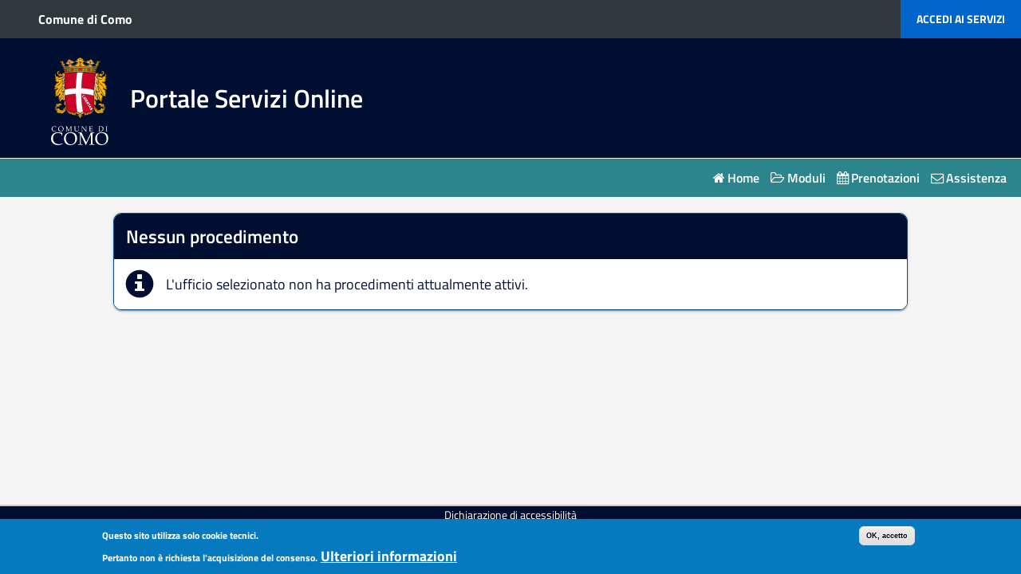

--- FILE ---
content_type: text/html; charset=utf-8
request_url: https://istanzeonline.comune.como.it/hrd/moduli-ufficio?ufficio=Servizi%20scolastici
body_size: 27599
content:
<!DOCTYPE html PUBLIC "-//W3C//DTD XHTML+RDFa 1.0//EN"
  "http://www.w3.org/MarkUp/DTD/xhtml-rdfa-1.dtd">
<html xmlns="http://www.w3.org/1999/xhtml" xml:lang="it" version="XHTML+RDFa 1.0" dir="ltr"
  xmlns:content="http://purl.org/rss/1.0/modules/content/"
  xmlns:dc="http://purl.org/dc/terms/"
  xmlns:foaf="http://xmlns.com/foaf/0.1/"
  xmlns:og="http://ogp.me/ns#"
  xmlns:rdfs="http://www.w3.org/2000/01/rdf-schema#"
  xmlns:sioc="http://rdfs.org/sioc/ns#"
  xmlns:sioct="http://rdfs.org/sioc/types#"
  xmlns:skos="http://www.w3.org/2004/02/skos/core#"
  xmlns:xsd="http://www.w3.org/2001/XMLSchema#">

<head profile="http://www.w3.org/1999/xhtml/vocab">
  <meta http-equiv="Content-Type" content="text/html; charset=utf-8" />
<meta name="generator" content="Herald Interface" />
<link rel="canonical" href="https://istanzeonline.comune.como.it/hrd/moduli-ufficio" />
<link rel="shortlink" href="https://istanzeonline.comune.como.it/node/28" />
<meta name="theme-color" content="#013366" />
<meta name="apple-mobile-web-app-capable" content="yes" />
<meta name="apple-mobile-web-app-status-bar-style" content="black" />
<link rel="shortcut icon" href="https://istanzeonline.comune.como.it/heraldplugins/assets/loghi_hrd/HdiHerald.png" type="image/png" />
<link rel="icon" href="https://istanzeonline.comune.como.it/heraldplugins/assets/loghi_hrd/HdiHerald.png" sizes="16x16" />
<link rel="icon" href="https://istanzeonline.comune.como.it/heraldplugins/assets/loghi_hrd/HdiHerald.png" sizes="32x32" />
<link rel="icon" href="https://istanzeonline.comune.como.it/heraldplugins/assets/loghi_hrd/HdiHerald.png" sizes="96x96" />
<link rel="icon" href="https://istanzeonline.comune.como.it/heraldplugins/assets/loghi_hrd/HdiHerald.png" sizes="192x192" />
<link rel="apple-touch-icon" href="https://istanzeonline.comune.como.it/heraldplugins/assets/loghi_hrd/HdiHerald.png" />
<link rel="apple-touch-icon" href="https://istanzeonline.comune.como.it/heraldplugins/assets/loghi_hrd/HdiHerald.png" sizes="72x72" />
<link rel="apple-touch-icon" href="https://istanzeonline.comune.como.it/heraldplugins/assets/loghi_hrd/HdiHerald.png" sizes="76x76" />
<link rel="apple-touch-icon" href="https://istanzeonline.comune.como.it/heraldplugins/assets/loghi_hrd/HdiHerald.png" sizes="114x114" />
<link rel="apple-touch-icon" href="https://istanzeonline.comune.como.it/heraldplugins/assets/loghi_hrd/HdiHerald.png" sizes="120x120" />
<link rel="apple-touch-icon" href="https://istanzeonline.comune.como.it/heraldplugins/assets/loghi_hrd/HdiHerald.png" sizes="144x144" />
<link rel="apple-touch-icon" href="https://istanzeonline.comune.como.it/heraldplugins/assets/loghi_hrd/HdiHerald.png" sizes="152x152" />
<link rel="apple-touch-icon" href="https://istanzeonline.comune.como.it/heraldplugins/assets/loghi_hrd/HdiHerald.png" sizes="180x180" />
<link rel="apple-touch-icon-precomposed" href="https://istanzeonline.comune.como.it/heraldplugins/assets/loghi_hrd/HdiHerald.png" />
<link rel="apple-touch-icon-precomposed" href="https://istanzeonline.comune.como.it/heraldplugins/assets/loghi_hrd/HdiHerald.png" sizes="72x72" />
<link rel="apple-touch-icon-precomposed" href="https://istanzeonline.comune.como.it/heraldplugins/assets/loghi_hrd/HdiHerald.png" sizes="76x76" />
<link rel="apple-touch-icon-precomposed" href="https://istanzeonline.comune.como.it/heraldplugins/assets/loghi_hrd/HdiHerald.png" sizes="114x114" />
<link rel="apple-touch-icon-precomposed" href="https://istanzeonline.comune.como.it/heraldplugins/assets/loghi_hrd/HdiHerald.png" sizes="120x120" />
<link rel="apple-touch-icon-precomposed" href="https://istanzeonline.comune.como.it/heraldplugins/assets/loghi_hrd/HdiHerald.png" sizes="144x144" />
<link rel="apple-touch-icon-precomposed" href="https://istanzeonline.comune.como.it/heraldplugins/assets/loghi_hrd/HdiHerald.png" sizes="152x152" />
<link rel="apple-touch-icon-precomposed" href="https://istanzeonline.comune.como.it/heraldplugins/assets/loghi_hrd/HdiHerald.png" sizes="180x180" />
  <title>Moduli: Per ufficio | Portale Servizi Online</title>
  <style type="text/css" media="all">
@import url("https://istanzeonline.comune.como.it/modules/system/system.base.css?sqqrdw");
@import url("https://istanzeonline.comune.como.it/modules/system/system.menus.css?sqqrdw");
@import url("https://istanzeonline.comune.como.it/modules/system/system.messages.css?sqqrdw");
@import url("https://istanzeonline.comune.como.it/modules/system/system.theme.css?sqqrdw");
</style>
<style type="text/css" media="all">
@import url("https://istanzeonline.comune.como.it/sites/all/modules/jquery_update/replace/ui/themes/base/minified/jquery.ui.core.min.css?sqqrdw");
@import url("https://istanzeonline.comune.como.it/sites/all/modules/jquery_update/replace/ui/themes/base/minified/jquery.ui.theme.min.css?sqqrdw");
</style>
<style type="text/css" media="all">
@import url("https://istanzeonline.comune.como.it/sites/all/modules/cie_login/vendor/agid/css/cie-access-button.min.css?sqqrdw");
@import url("https://istanzeonline.comune.como.it/modules/field/theme/field.css?sqqrdw");
@import url("https://istanzeonline.comune.como.it/sites/all/modules/hrdlive_appuntamenti/resources/css/dashboard.css?sqqrdw");
@import url("https://istanzeonline.comune.como.it/modules/node/node.css?sqqrdw");
@import url("https://istanzeonline.comune.como.it/sites/all/modules/spid-drupal-master/vendor/agid/css/spid-sp-access-button.min.css?sqqrdw");
@import url("https://istanzeonline.comune.como.it/modules/user/user.css?sqqrdw");
@import url("https://istanzeonline.comune.como.it/sites/all/modules/views/css/views.css?sqqrdw");
</style>
<style type="text/css" media="all">
@import url("https://istanzeonline.comune.como.it/sites/all/modules/ctools/css/ctools.css?sqqrdw");
@import url("https://istanzeonline.comune.como.it/sites/all/modules/ctools/css/modal.css?sqqrdw");
@import url("https://istanzeonline.comune.como.it/sites/all/modules/modal_forms/css/modal_forms_popup.css?sqqrdw");
@import url("https://istanzeonline.comune.como.it/sites/all/modules/shib_auth/shib_auth.css?sqqrdw");
@import url("https://istanzeonline.comune.como.it/sites/all/modules/responsive_menus/styles/responsive_menus_simple/css/responsive_menus_simple.css?sqqrdw");
@import url("https://istanzeonline.comune.como.it/sites/all/modules/eu_cookie_compliance/css/eu_cookie_compliance.css?sqqrdw");
@import url("https://istanzeonline.comune.como.it/sites/all/libraries/fontawesome/css/font-awesome.css?sqqrdw");
@import url("https://istanzeonline.comune.como.it/heraldplugins/publicfilestorage/istanzeonline.comune.como.it/ctools/css/85760125e0b573c174141d9adf192778.css?sqqrdw");
</style>
<style type="text/css" media="all">
@import url("https://istanzeonline.comune.como.it/themes/stark/layout.css?sqqrdw");
@import url("https://istanzeonline.comune.como.it/sites/all/themes/HeraldTheme/agid.css?sqqrdw");
@import url("https://istanzeonline.comune.como.it/sites/all/themes/HeraldTheme/css/custom.css?sqqrdw");
@import url("https://istanzeonline.comune.como.it/sites/all/themes/HeraldTheme/css/custom_large.css?sqqrdw");
@import url("https://istanzeonline.comune.como.it/sites/istanzeonline.comune.como.it/themes/HeraldComo/css/como_custom.css?sqqrdw");
@import url("https://istanzeonline.comune.como.it/sites/istanzeonline.comune.como.it/themes/HeraldComo/css/como_custom_large.css?sqqrdw");
</style>
  <script type="text/javascript" src="https://istanzeonline.comune.como.it/sites/all/modules/jquery_update/replace/jquery/1.12/jquery.min.js?v=1.12.4"></script>
<script type="text/javascript" src="https://istanzeonline.comune.como.it/misc/jquery-extend-3.4.0.js?v=1.12.4"></script>
<script type="text/javascript" src="https://istanzeonline.comune.como.it/misc/jquery-html-prefilter-3.5.0-backport.js?v=1.12.4"></script>
<script type="text/javascript" src="https://istanzeonline.comune.como.it/misc/jquery.once.js?v=1.2"></script>
<script type="text/javascript" src="https://istanzeonline.comune.como.it/misc/drupal.js?sqqrdw"></script>
<script type="text/javascript" src="https://istanzeonline.comune.como.it/sites/all/modules/jquery_update/js/jquery_browser.js?v=0.0.1"></script>
<script type="text/javascript" src="https://istanzeonline.comune.como.it/sites/all/modules/jquery_update/replace/ui/ui/minified/jquery.ui.core.min.js?v=1.10.2"></script>
<script type="text/javascript" src="https://istanzeonline.comune.como.it/sites/all/modules/eu_cookie_compliance/js/jquery.cookie-1.4.1.min.js?v=1.4.1"></script>
<script type="text/javascript" src="https://istanzeonline.comune.como.it/sites/all/modules/jquery_update/replace/jquery.form/4/jquery.form.min.js?v=4.2.1"></script>
<script type="text/javascript" src="https://istanzeonline.comune.como.it/misc/form.js?v=7.103"></script>
<script type="text/javascript" src="https://istanzeonline.comune.como.it/misc/ajax.js?v=7.103"></script>
<script type="text/javascript" src="https://istanzeonline.comune.como.it/sites/all/modules/jquery_update/js/jquery_update.js?v=0.0.1"></script>
<script type="text/javascript" src="https://istanzeonline.comune.como.it/sites/all/modules/admin_menu/admin_devel/admin_devel.js?sqqrdw"></script>
<script type="text/javascript" src="https://istanzeonline.comune.como.it/sites/all/modules/cie_login/vendor/agid/js/cie-access-button.min.js?sqqrdw"></script>
<script type="text/javascript" src="https://istanzeonline.comune.como.it/sites/all/modules/cie_login/js/cie_login_bottone.js?sqqrdw"></script>
<script type="text/javascript" src="https://istanzeonline.comune.como.it/sites/all/modules/hrdlive_appuntamenti/resources/js/appuntamenti.js?sqqrdw"></script>
<script type="text/javascript" src="https://istanzeonline.comune.como.it/sites/all/modules/hrdlive_appuntamenti/resources/js/sweetalert.min.js?sqqrdw"></script>
<script type="text/javascript" src="https://istanzeonline.comune.como.it/sites/all/modules/hrdlive_appuntamenti/resources/js/datatables/jquery.dataTables.min.js?sqqrdw"></script>
<script type="text/javascript" src="https://istanzeonline.comune.como.it/sites/all/modules/spid-drupal-master/vendor/agid/js/spid-sp-access-button.min.js?sqqrdw"></script>
<script type="text/javascript" src="https://istanzeonline.comune.como.it/sites/all/modules/spid-drupal-master/js/spid_bottone.js?sqqrdw"></script>
<script type="text/javascript" src="https://istanzeonline.comune.como.it/heraldplugins/publicfilestorage/istanzeonline.comune.como.it/languages/it__WvRrSBitJOPcvW_8UZjqyQ3WxvcsDboUNEVirrlKjU.js?sqqrdw"></script>
<script type="text/javascript" src="https://istanzeonline.comune.como.it/misc/progress.js?v=7.103"></script>
<script type="text/javascript" src="https://istanzeonline.comune.como.it/sites/all/modules/ctools/js/modal.js?sqqrdw"></script>
<script type="text/javascript" src="https://istanzeonline.comune.como.it/sites/all/modules/modal_forms/js/modal_forms_popup.js?sqqrdw"></script>
<script type="text/javascript" src="https://istanzeonline.comune.como.it/sites/all/modules/responsive_menus/styles/responsive_menus_simple/js/responsive_menus_simple.js?sqqrdw"></script>
<script type="text/javascript" src="https://istanzeonline.comune.como.it/misc/collapse.js?v=7.103"></script>
<script type="text/javascript" src="https://istanzeonline.comune.como.it/sites/all/themes/HeraldTheme/bootstrap.min.js?sqqrdw"></script>
<script type="text/javascript" src="https://istanzeonline.comune.como.it/sites/all/themes/HeraldTheme/affix.js?sqqrdw"></script>
<script type="text/javascript">
<!--//--><![CDATA[//><!--
jQuery.extend(Drupal.settings, {"basePath":"\/","pathPrefix":"","setHasJsCookie":0,"ajaxPageState":{"theme":"HeraldComo","theme_token":"z9TiWUFo6Mv7CLayieDEazDRXlO0GsomZYxHECcmuq4","jquery_version":"1.12","jquery_version_token":"AgUrACDCxnylihTbquDavwLIpxYOJAT2RTSFHDrRuJc","js":{"0":1,"sites\/all\/modules\/eu_cookie_compliance\/js\/eu_cookie_compliance.min.js":1,"public:\/\/javascript_libraries\/ivieversioncheck.js.txt":1,"public:\/\/javascript_libraries\/heraldtrace.js_0.txt":1,"public:\/\/javascript_libraries\/hrd-messenger-embed.v5.js.txt":1,"sites\/all\/modules\/jquery_update\/replace\/jquery\/1.12\/jquery.min.js":1,"misc\/jquery-extend-3.4.0.js":1,"misc\/jquery-html-prefilter-3.5.0-backport.js":1,"misc\/jquery.once.js":1,"misc\/drupal.js":1,"sites\/all\/modules\/jquery_update\/js\/jquery_browser.js":1,"sites\/all\/modules\/jquery_update\/replace\/ui\/ui\/minified\/jquery.ui.core.min.js":1,"sites\/all\/modules\/eu_cookie_compliance\/js\/jquery.cookie-1.4.1.min.js":1,"sites\/all\/modules\/jquery_update\/replace\/jquery.form\/4\/jquery.form.min.js":1,"misc\/form.js":1,"misc\/ajax.js":1,"sites\/all\/modules\/jquery_update\/js\/jquery_update.js":1,"sites\/all\/modules\/admin_menu\/admin_devel\/admin_devel.js":1,"sites\/all\/modules\/cie_login\/vendor\/agid\/js\/cie-access-button.min.js":1,"sites\/all\/modules\/cie_login\/js\/cie_login_bottone.js":1,"sites\/all\/modules\/hrdlive_appuntamenti\/resources\/js\/appuntamenti.js":1,"sites\/all\/modules\/hrdlive_appuntamenti\/resources\/js\/sweetalert.min.js":1,"sites\/all\/modules\/hrdlive_appuntamenti\/resources\/js\/datatables\/jquery.dataTables.min.js":1,"sites\/all\/modules\/spid-drupal-master\/vendor\/agid\/js\/spid-sp-access-button.min.js":1,"sites\/all\/modules\/spid-drupal-master\/js\/spid_bottone.js":1,"public:\/\/languages\/it__WvRrSBitJOPcvW_8UZjqyQ3WxvcsDboUNEVirrlKjU.js":1,"misc\/progress.js":1,"sites\/all\/modules\/ctools\/js\/modal.js":1,"sites\/all\/modules\/modal_forms\/js\/modal_forms_popup.js":1,"sites\/all\/modules\/responsive_menus\/styles\/responsive_menus_simple\/js\/responsive_menus_simple.js":1,"misc\/collapse.js":1,"sites\/all\/themes\/HeraldTheme\/bootstrap.min.js":1,"sites\/all\/themes\/HeraldTheme\/affix.js":1},"css":{"modules\/system\/system.base.css":1,"modules\/system\/system.menus.css":1,"modules\/system\/system.messages.css":1,"modules\/system\/system.theme.css":1,"misc\/ui\/jquery.ui.core.css":1,"misc\/ui\/jquery.ui.theme.css":1,"sites\/all\/modules\/cie_login\/vendor\/agid\/css\/cie-access-button.min.css":1,"modules\/field\/theme\/field.css":1,"sites\/all\/modules\/hrdlive_appuntamenti\/resources\/css\/dashboard.css":1,"sites\/all\/modules\/hrdlive_appuntamenti\/esources\/js\/datatables\/jquery.dataTables.min.css":1,"modules\/node\/node.css":1,"sites\/all\/modules\/spid-drupal-master\/vendor\/agid\/css\/spid-sp-access-button.min.css":1,"modules\/user\/user.css":1,"sites\/all\/modules\/views\/css\/views.css":1,"sites\/all\/modules\/ctools\/css\/ctools.css":1,"sites\/all\/modules\/ctools\/css\/modal.css":1,"sites\/all\/modules\/modal_forms\/css\/modal_forms_popup.css":1,"sites\/all\/modules\/shib_auth\/shib_auth.css":1,"sites\/all\/modules\/responsive_menus\/styles\/responsive_menus_simple\/css\/responsive_menus_simple.css":1,"sites\/all\/modules\/eu_cookie_compliance\/css\/eu_cookie_compliance.css":1,"sites\/all\/libraries\/fontawesome\/css\/font-awesome.css":1,"public:\/\/ctools\/css\/85760125e0b573c174141d9adf192778.css":1,"themes\/stark\/layout.css":1,"sites\/all\/themes\/HeraldTheme\/agid.css":1,"sites\/all\/themes\/HeraldTheme\/css\/custom.css":1,"sites\/all\/themes\/HeraldTheme\/css\/custom_large.css":1,"sites\/istanzeonline.comune.como.it\/themes\/HeraldComo\/css\/como_custom.css":1,"sites\/istanzeonline.comune.como.it\/themes\/HeraldComo\/css\/como_custom_large.css":1}},"CToolsModal":{"loadingText":"Loading...","closeText":"Close Window","closeImage":"\u003Cimg typeof=\u0022foaf:Image\u0022 src=\u0022https:\/\/istanzeonline.comune.como.it\/sites\/all\/modules\/ctools\/images\/icon-close-window.png\u0022 alt=\u0022Close window\u0022 title=\u0022Close window\u0022 \/\u003E","throbber":"\u003Cimg typeof=\u0022foaf:Image\u0022 src=\u0022https:\/\/istanzeonline.comune.como.it\/sites\/all\/modules\/ctools\/images\/throbber.gif\u0022 alt=\u0022Caricamento\u0022 title=\u0022Loading...\u0022 \/\u003E"},"modal-popup-small":{"modalSize":{"type":"scale","width":0.6,"height":0.6},"modalOptions":{"opacity":0.85,"background":"#000"},"animation":"fadeIn","modalTheme":"ModalFormsPopup","throbber":"\u003Cimg typeof=\u0022foaf:Image\u0022 src=\u0022https:\/\/istanzeonline.comune.como.it\/sites\/all\/modules\/modal_forms\/images\/loading_animation.gif\u0022 alt=\u0022Loading...\u0022 title=\u0022Caricamento\u0022 \/\u003E","closeText":"Close"},"modal-popup-medium":{"modalSize":{"type":"fixed","width":550,"height":450},"modalOptions":{"opacity":0.85,"background":"#000"},"animation":"fadeIn","modalTheme":"ModalFormsPopup","throbber":"\u003Cimg typeof=\u0022foaf:Image\u0022 src=\u0022https:\/\/istanzeonline.comune.como.it\/sites\/all\/modules\/modal_forms\/images\/loading_animation.gif\u0022 alt=\u0022Loading...\u0022 title=\u0022Caricamento\u0022 \/\u003E","closeText":"Close"},"modal-popup-large":{"modalSize":{"type":"scale","width":0.8,"height":0.8},"modalOptions":{"opacity":0.85,"background":"#000"},"animation":"fadeIn","modalTheme":"ModalFormsPopup","throbber":"\u003Cimg typeof=\u0022foaf:Image\u0022 src=\u0022https:\/\/istanzeonline.comune.como.it\/sites\/all\/modules\/modal_forms\/images\/loading_animation.gif\u0022 alt=\u0022Loading...\u0022 title=\u0022Caricamento\u0022 \/\u003E","closeText":"Close"},"responsive_menus":[{"toggler_text":"\u2630 Menu","selectors":["#main-menu"],"media_size":"801","media_unit":"px","remove_attributes":"1","responsive_menus_style":"responsive_menus_simple"}],"eu_cookie_compliance":{"cookie_policy_version":"1.0.0","popup_enabled":1,"popup_agreed_enabled":0,"popup_hide_agreed":0,"popup_clicking_confirmation":1,"popup_scrolling_confirmation":0,"popup_html_info":"\u003Cdiv class=\u0022eu-cookie-compliance-banner eu-cookie-compliance-banner-info eu-cookie-compliance-banner--default\u0022\u003E\r\n  \u003Cdiv class=\u0022popup-content info\u0022\u003E\r\n        \u003Cdiv id=\u0022popup-text\u0022\u003E\r\n      \u003Cp\u003EQuesto sito utilizza solo cookie tecnici.\u003Cbr \/\u003E\nPertanto non \u00e8 richiesta l\u0027acquisizione del consenso.\u003C\/p\u003E\n              \u003Cbutton type=\u0022button\u0022 class=\u0022find-more-button eu-cookie-compliance-more-button\u0022\u003EUlteriori informazioni\u003C\/button\u003E\r\n          \u003C\/div\u003E\r\n    \r\n    \u003Cdiv id=\u0022popup-buttons\u0022 class=\u0022\u0022\u003E\r\n            \u003Cbutton type=\u0022button\u0022 class=\u0022agree-button eu-cookie-compliance-default-button\u0022\u003EOK, accetto\u003C\/button\u003E\r\n          \u003C\/div\u003E\r\n  \u003C\/div\u003E\r\n\u003C\/div\u003E","use_mobile_message":false,"mobile_popup_html_info":"\u003Cdiv class=\u0022eu-cookie-compliance-banner eu-cookie-compliance-banner-info eu-cookie-compliance-banner--default\u0022\u003E\r\n  \u003Cdiv class=\u0022popup-content info\u0022\u003E\r\n        \u003Cdiv id=\u0022popup-text\u0022\u003E\r\n      \u003Cp\u003EWe use cookies on this site to enhance your user experienceBy tapping the Accept button, you agree to us doing so.\u003C\/p\u003E\n              \u003Cbutton type=\u0022button\u0022 class=\u0022find-more-button eu-cookie-compliance-more-button\u0022\u003EUlteriori informazioni\u003C\/button\u003E\r\n          \u003C\/div\u003E\r\n    \r\n    \u003Cdiv id=\u0022popup-buttons\u0022 class=\u0022\u0022\u003E\r\n            \u003Cbutton type=\u0022button\u0022 class=\u0022agree-button eu-cookie-compliance-default-button\u0022\u003EOK, accetto\u003C\/button\u003E\r\n          \u003C\/div\u003E\r\n  \u003C\/div\u003E\r\n\u003C\/div\u003E\r\n","mobile_breakpoint":768,"popup_html_agreed":"\u003Cdiv\u003E\n  \u003Cdiv class=\u0022popup-content agreed\u0022\u003E\n    \u003Cdiv id=\u0022popup-text\u0022\u003E\n      \u003Cp\u003EThank you for accepting cookiesYou can now hide this message or find out more about cookies.\u003C\/p\u003E\n    \u003C\/div\u003E\n    \u003Cdiv id=\u0022popup-buttons\u0022\u003E\n      \u003Cbutton type=\u0022button\u0022 class=\u0022hide-popup-button eu-cookie-compliance-hide-button\u0022\u003ENascondi\u003C\/button\u003E\n              \u003Cbutton type=\u0022button\u0022 class=\u0022find-more-button eu-cookie-compliance-more-button-thank-you\u0022 \u003EMore info\u003C\/button\u003E\n          \u003C\/div\u003E\n  \u003C\/div\u003E\n\u003C\/div\u003E","popup_use_bare_css":false,"popup_height":"auto","popup_width":"100%","popup_delay":2000,"popup_link":"http:\/\/www.comune.como.it\/it\/utilita\/policy.html","popup_link_new_window":1,"popup_position":null,"fixed_top_position":true,"popup_language":"it","store_consent":false,"better_support_for_screen_readers":0,"reload_page":0,"domain":"","domain_all_sites":null,"popup_eu_only_js":0,"cookie_lifetime":100,"cookie_session":false,"disagree_do_not_show_popup":0,"method":"default","allowed_cookies":"","withdraw_markup":"\u003Cbutton type=\u0022button\u0022 class=\u0022eu-cookie-withdraw-tab\u0022\u003EPrivacy settings\u003C\/button\u003E\n\u003Cdiv class=\u0022eu-cookie-withdraw-banner\u0022\u003E\n  \u003Cdiv class=\u0022popup-content info\u0022\u003E\n    \u003Cdiv id=\u0022popup-text\u0022\u003E\n      \u003Ch2\u003EWe use cookies on this site to enhance your user experience\u003C\/h2\u003E\n\u003Cp\u003EYou have given your consent for us to set cookies.\u003C\/p\u003E\n    \u003C\/div\u003E\n    \u003Cdiv id=\u0022popup-buttons\u0022\u003E\n      \u003Cbutton type=\u0022button\u0022 class=\u0022eu-cookie-withdraw-button\u0022\u003EWithdraw consent\u003C\/button\u003E\n    \u003C\/div\u003E\n  \u003C\/div\u003E\n\u003C\/div\u003E\n","withdraw_enabled":false,"withdraw_button_on_info_popup":0,"cookie_categories":[],"cookie_categories_details":[],"enable_save_preferences_button":1,"cookie_name":"","cookie_value_disagreed":"0","cookie_value_agreed_show_thank_you":"1","cookie_value_agreed":"2","containing_element":"body","automatic_cookies_removal":true,"close_button_action":"close_banner"}});
//--><!]]>
</script>
</head>
<body class="html not-front not-logged-in no-sidebars page-node page-node- page-node-28 node-type-heraldplugins-public-call-inline i18n-it" >
  <div id="skip-link">
    <a href="#main-content" class="element-invisible element-focusable">Salta al contenuto principale</a>
  </div>
    <div id="imagebgcontainer"></div>
<div id="stemmacontainer"></div>
  <div id="page-wrapper"><div id="page">

    <div id="header"><div class="section clearfix">
	<div id="area_appartenenza"><div class="section">
						  <div class="region region-area-appartenenza">
    <div id="block-menu-menu-amministrazione-centrale" class="block block-menu">

    <h2>Amministrazione Centrale</h2>
  
  <div class="content">
    <ul class="menu"><li class="first last leaf"><a href="http://www.comune.como.it/">Comune di Como</a></li>
</ul>  </div>
</div>
  </div>
				
		
		
	</div></div> <!-- /.section, /#area_appartenenza -->
	<div id="area_accesso">
								<a href="/user/login" class="button-login button-login-non-attivo">
					<img src="/sites/all/themes/HeraldTheme/assets/logo/spid_logo.svg" alt="Accedi ai servizi">
					<span>Accedi ai servizi</span>
				</a>
						</div>
	<div id="intestazione_ente">
              <a href="/" title="Home" rel="home" id="logo">
          <img src="https://istanzeonline.comune.como.it/sites/istanzeonline.comune.como.it/themes/HeraldComo/assets/logo/logo_scritta_bianca.svg" alt="Home" />
        </a>
      	  				  <span id="site-name">
			<a href="/" title="Home" rel="home">Portale Servizi Online</a>
		  </span>
			        

      	</div>
    </div></div> <!-- /.section, /#header -->

          <div id="navigation"><div class="section">
        <h2>Menu principale</h2><ul id="main-menu" class="links inline clearfix"><li class="menu-1775 first"><a href="/" class="fa fa-home">Home</a></li>
<li class="menu-1776 active-trail active"><a href="/hrd/moduli-ufficio" class="fa fa-folder-open-o active-trail active">Moduli</a></li>
<li class="menu-1994"><a href="https://www.comune.como.it/agenda/" class="fa fa-calendar">Prenotazioni</a></li>
<li class="menu-1819 last"><a href="https://segnala.comune.como.it/s/fai-una-domanda?language=it" class="fa fa-envelope-o">Assistenza</a></li>
</ul>              </div></div> <!-- /.section, /#navigation -->
    
          <div id="breadcrumb"><h2 class="element-invisible">Tu sei qui</h2><div class="breadcrumb"><a href="/">Home</a></div></div>
    
    
    <div id="main-wrapper"><div id="main" class="clearfix">
	
	
      <div id="content" class="column"><div class="section">
                <a id="main-content"></a>
                                <div class="tabs"></div>                          <div class="region region-content">
    <div id="block-system-main" class="block block-system">

    
  <div class="content">
    <div id="node-28" class="node node-heraldplugins-public-call-inline clearfix" about="/hrd/moduli-ufficio" typeof="sioc:Item foaf:Document">

  
      <span property="dc:title" content="Moduli: Per ufficio" class="rdf-meta element-hidden"></span>
  
  <div class="content">
    <div class="field field-name-body field-type-text-with-summary field-label-hidden"><div class="field-items"><div class="field-item even" property="content:encoded">﻿<div class='container'>
<style>
	#content > .section {
    background: inherit;
    border-radius: inherit;
    box-shadow: inherit;
	margin-top: -28px;
	padding: 0;
}
</style>

<div class='elenco_procedimenti_schede panel panel-primary'><div class='panel-heading procedimenti_schede_titolo'>Nessun procedimento</div><div class='list-group'><div class='list-group-item procedimenti_schede' onclick="window.history.back();"><div class='glyphicon glyphicon-info-sign' aria-hidden='true'></div><span class='procedimenti_schede_nome'>L'ufficio selezionato non ha procedimenti attualmente attivi.</span></div></div></div></div>

<script type="text/javascript">
(function ($) {
	if($("#sidebar-first").length == 0){}else{
		$("#sidebar-first").css("border","5px dashed yellow");
		alert("La visualizzazione filtrata è abilitata, disabilita i blocchi laterali nelle pagine dei moduli e del cruscotto.");
	}
})(jQuery);
</script></div></div></div>  </div>

  
  
</div>
  </div>
</div>
  </div>
              </div></div> <!-- /.section, /#content -->

      
      
    </div></div> <!-- /#main, /#main-wrapper -->

    <div id="footer"><div class="section">
        <div class="region region-footer">
    <div id="block-block-4" class="block block-block">

    
  <div class="content">
    <p><a href="https://form.agid.gov.it/view/2d9cb190-7a79-11ef-861e-e5605d27a9f8">Dichiarazione di accessibilità</a></p>
  </div>
</div>
  </div>
    </div></div> <!-- /.section, /#footer -->

  </div></div> <!-- /#page, /#page-wrapper -->
  <script type="text/javascript">
<!--//--><![CDATA[//><!--
window.eu_cookie_compliance_cookie_name = "";
//--><!]]>
</script>
<script type="text/javascript" defer="defer" src="https://istanzeonline.comune.como.it/sites/all/modules/eu_cookie_compliance/js/eu_cookie_compliance.min.js?sqqrdw"></script>
<script type="text/javascript" src="https://istanzeonline.comune.como.it/heraldplugins/publicfilestorage/istanzeonline.comune.como.it/javascript_libraries/ivieversioncheck.js.txt?sqqrdw"></script>
<script type="text/javascript" src="https://istanzeonline.comune.como.it/heraldplugins/publicfilestorage/istanzeonline.comune.como.it/javascript_libraries/heraldtrace.js_0.txt?sqqrdw"></script>
<script type="text/javascript" src="https://istanzeonline.comune.como.it/heraldplugins/publicfilestorage/istanzeonline.comune.como.it/javascript_libraries/hrd-messenger-embed.v5.js.txt?sqqrdw"></script>
</body>
</html>


--- FILE ---
content_type: text/css
request_url: https://istanzeonline.comune.como.it/sites/all/modules/cie_login/vendor/agid/css/cie-access-button.min.css?sqqrdw
body_size: 4029
content:
.italia-it-button{display:inline-block;position:relative;padding:0;color:#FFF;font-family:"Titillium Web",HelveticaNeue,Helvetica Neue,Helvetica,Arial,Lucida Grande,sans-serif;font-weight:600;line-height:1em;text-decoration:none;border:0;text-align:center;cursor:pointer;overflow:hidden}.italia-it-button-icon,.italia-it-button-text{display:block;float:left}.italia-it-button-icon{margin:0 -.4em 0 0;padding:0.6em .8em .5em;border-right:rgba(255,255,255,0.1) 0.1em solid}.italia-it-button-text{padding:.95em 1em .85em 1em;font-size:1.15em;text-align:center}svg{width:1.8em;height:1.8em;fill:#fff}.italia-it-block{display:block}.italia-it-button-size-s{font-size:10px;width:150px}.italia-it-button-size-s > span img{width:19px;height:19px;border:0}.italia-it-button-size-m{font-size:15px;width:220px}.italia-it-button-size-m > span img{width:29px;height:29px;border:0}.italia-it-button-size-l{font-size:20px;width:280px}.italia-it-button-size-l > span img{width:38px;height:38px;border:0}.italia-it-button-size-xl{font-size:25px;width:340px}.italia-it-button-size-xl > span img{width:47px;height:47px;border:0}.button-spid{background-color:#06C;color:#FFF}.button-spid svg{fill:#FFF}.button-spid:hover{background-color:#036;color:#FFF}.button-spid:active{background-color:#83BEED;color:#036}.cie-login-button{position:absolute;z-index:1039;display:none}.cie-login-button .cie-login-button-menu,.cie-login-button .cie-login-button-panel{list-style:none;background:white;border:solid 1px #ddd;box-shadow:0 0 5px rgba(0,0,0,0.2);overflow:visible;padding:0;margin:0}#cie-login-button-small-get,#cie-login-button-medium-get,#cie-login-button-small-post,#cie-login-button-medium-post{width:230px}#cie-login-button-large-get,#cie-login-button-large-post{width:270px}#cie-login-button-xlarge-get,#cie-login-button-xlarge-post{width:330px}.cie-login-button .cie-login-button-panel{padding:10px}.cie-login-button.cie-login-button-tip{margin-top:8px}.cie-login-button.cie-login-button-tip:before{position:absolute;top:-6px;left:9px;content:"";border-left:7px solid transparent;border-right:7px solid transparent;border-bottom:7px solid #ddd;display:inline-block}.cie-login-button.cie-login-button-tip:after{position:absolute;top:-5px;left:10px;content:"";border-left:6px solid transparent;border-right:6px solid transparent;border-bottom:6px solid white;display:inline-block}.cie-login-button.cie-login-button-tip.cie-login-button-anchor-right:before{left:auto;right:9px}.cie-login-button.cie-login-button-tip.cie-login-button-anchor-right:after{left:auto;right:10px}.cie-login-button.cie-login-button-scroll .cie-login-button-menu,.cie-login-button.cie-login-button-scroll .cie-login-button-panel{max-height:180px;overflow:auto}.cie-login-button .cie-login-button-menu li{list-style:none;padding:0 0;margin:0;line-height:18px}.cie-login-button .cie-login-button-menu li > a,.cie-login-button .cie-login-button-menu label{display:block;font-family:"Titillium Web",HelveticaNeue,Helvetica Neue,Helvetica,Arial,Lucida Grande,sans-serif;font-weight:600;font-size:.9em;color:#06C;text-decoration:underline;line-height:18px;padding-top:5px;white-space:nowrap;border-bottom:1px solid #ddd}.cie-login-button .cie-login-button-menu li > a:hover,.cie-login-button .cie-login-button-menu label:hover{color:#036;cursor:pointer;background-color:#F0F0F0}.cie-login-button .cie-login-button-menu li > a img{height:25px;padding:10px 0 10px 10px;border:0}.idp-button-idp-logo{font-size:100%;height:10%;width:100%;border:0;border-bottom:1px solid #CCC;background-color:#FFF;padding:15px;text-align:left;cursor:pointer}.idp-button-idp-logo:hover{background-color:#F0F0F0}.idp-button-idp-logo img{height:25px;vertical-align:middle;cursor:pointer}.spid-top-menu-space-10 > a img{margin-top:10px}.spid-top-menu-space-20 > a img{margin-top:20px}.spid-top-menu-line{border-top:5px solid #000}.cie-login-support-link > a{padding:5px 0 10px 10px}.spid-sr-only{position:absolute;width:1px;height:1px;padding:0;margin:-1px;overflow:hidden;clip:rect(0,0,0,0);border:0}


--- FILE ---
content_type: text/css
request_url: https://istanzeonline.comune.como.it/sites/all/modules/hrdlive_appuntamenti/resources/css/dashboard.css?sqqrdw
body_size: 1692
content:
.container_appuntamenti .panel .panel-body {
	font-size: 0.75em;
	height: 90px !important;
	overflow: hidden;
	padding: 10px;
}

.table-responsive>.table>tbody>tr>td {
	vertical-align: middle;
}

.huge {
	font-size: 3em;
}

.btn-group {
	float: right;
	outline: 0;
}

.btn-group>.btn {
	float: none !important;
}

.btn-group {
	white-space: nowrap !important; . btn { float : none;
	display: inline-block;
	border-radius: 4px !important;
}

}
.btn-group>.btn:hover {
	
}

table .btn-group > .btn{
	border-radius: 4px !important;
}

.titolocontatore {
	height: 28px;
	line-height: 28px;
	overflow: hidden;
}

.operazioni_utente_necessarie {
	color: red;
}

.disabled {
    background: #f5f5f5;
    color: #666;
}

.hiddendefault {
	display: none;
	text-align: right;
}

.table-responsive {
	text-align: left;
	margin-top: 5px;
}

#bottoniprincipali .panel {
	cursor: pointer;
}

.btn-group .btn+.btn, .btn-group .btn+.btn-group, .btn-group .btn-group+.btn,
	.btn-group .btn-group+.btn-group {
	margin-left: 0;
}

.round-butt {
	border-radius: 50%;
	width: 40px;
	display: inline-block;
	text-align: center;
	line-height: 40px !important;
	box-shadow: 0 1px 2px rgba(0, 0, 0, 0.16), 0 2px 4px rgba(0, 0, 0, 0.23);
	margin: 0;
	padding: 0 !important;
	transition: all 0.3s;
}

.round-butt:hover {
	border-radius: 4px !important;
}

.shadow-butt {
	border-radius: 35px;
	display: inline-block;
	box-shadow: 0 1px 2px rgba(0, 0, 0, 0.16), 0 2px 4px rgba(0, 0, 0, 0.23);
	transition: all 0.3s;
}

.shadow-butt:hover {
	border-radius: 4px !important;
}

#servizi_table_filter {
	float: right;
}

.tabella_serv_categoria {
	font-weight: bold;
}

.tabella_serv_orario {
}

.tabella_serv_servizio {
	
}

--- FILE ---
content_type: text/css
request_url: https://istanzeonline.comune.como.it/sites/all/modules/spid-drupal-master/vendor/agid/css/spid-sp-access-button.min.css?sqqrdw
body_size: 3983
content:
.italia-it-button{display:inline-block;position:relative;padding:0;color:#FFF;font-family:"Titillium Web",HelveticaNeue,Helvetica Neue,Helvetica,Arial,Lucida Grande,sans-serif;font-weight:600;line-height:1em;text-decoration:none;border:0;text-align:center;cursor:pointer;overflow:hidden}.italia-it-button-icon,.italia-it-button-text{display:block;float:left}.italia-it-button-icon{margin:0 -.4em 0 0;padding:0.6em .8em .5em;border-right:rgba(255,255,255,0.1) 0.1em solid}.italia-it-button-text{padding:.95em 1em .85em 1em;font-size:1.15em;text-align:center}svg{width:1.8em;height:1.8em;fill:#fff}.italia-it-block{display:block}.italia-it-button-size-s{font-size:10px;width:150px}.italia-it-button-size-s > span img{width:19px;height:19px;border:0}.italia-it-button-size-m{font-size:15px;width:220px}.italia-it-button-size-m > span img{width:29px;height:29px;border:0}.italia-it-button-size-l{font-size:20px;width:280px}.italia-it-button-size-l > span img{width:38px;height:38px;border:0}.italia-it-button-size-xl{font-size:25px;width:340px}.italia-it-button-size-xl > span img{width:47px;height:47px;border:0}.button-spid{background-color:#06C;color:#FFF}.button-spid svg{fill:#FFF}.button-spid:hover{background-color:#036;color:#FFF}.button-spid:active{background-color:#83BEED;color:#036}.spid-idp-button{position:absolute;z-index:1039;display:none}.spid-idp-button .spid-idp-button-menu,.spid-idp-button .spid-idp-button-panel{list-style:none;background:white;border:solid 1px #ddd;box-shadow:0 0 5px rgba(0,0,0,0.2);overflow:visible;padding:0;margin:0}#spid-idp-button-small-get,#spid-idp-button-medium-get,#spid-idp-button-small-post,#spid-idp-button-medium-post{width:230px}#spid-idp-button-large-get,#spid-idp-button-large-post{width:270px}#spid-idp-button-xlarge-get,#spid-idp-button-xlarge-post{width:330px}.spid-idp-button .spid-idp-button-panel{padding:10px}.spid-idp-button.spid-idp-button-tip{margin-top:8px}.spid-idp-button.spid-idp-button-tip:before{position:absolute;top:-6px;left:9px;content:"";border-left:7px solid transparent;border-right:7px solid transparent;border-bottom:7px solid #ddd;display:inline-block}.spid-idp-button.spid-idp-button-tip:after{position:absolute;top:-5px;left:10px;content:"";border-left:6px solid transparent;border-right:6px solid transparent;border-bottom:6px solid white;display:inline-block}.spid-idp-button.spid-idp-button-tip.spid-idp-button-anchor-right:before{left:auto;right:9px}.spid-idp-button.spid-idp-button-tip.spid-idp-button-anchor-right:after{left:auto;right:10px}.spid-idp-button.spid-idp-button-scroll .spid-idp-button-menu,.spid-idp-button.spid-idp-button-scroll .spid-idp-button-panel{max-height:180px;overflow:auto}.spid-idp-button .spid-idp-button-menu li{list-style:none;padding:0 0;margin:0;line-height:18px}.spid-idp-button .spid-idp-button-menu li > a,.spid-idp-button .spid-idp-button-menu label{display:block;font-family:"Titillium Web",HelveticaNeue,Helvetica Neue,Helvetica,Arial,Lucida Grande,sans-serif;font-weight:600;font-size:.9em;color:#06C;text-decoration:underline;line-height:18px;padding-top:5px;white-space:nowrap;border-bottom:1px solid #ddd}.spid-idp-button .spid-idp-button-menu li > a:hover,.spid-idp-button .spid-idp-button-menu label:hover{color:#036;cursor:pointer;background-color:#F0F0F0}.spid-idp-button .spid-idp-button-menu li > a img{height:25px;padding:10px 0 10px 10px;border:0}.idp-button-idp-logo{font-size:100%;height:10%;width:100%;border:0;border-bottom:1px solid #CCC;background-color:#FFF;padding:15px;text-align:left;cursor:pointer}.idp-button-idp-logo:hover{background-color:#F0F0F0}.idp-button-idp-logo img{height:25px;vertical-align:middle;cursor:pointer}.spid-top-menu-space-10 > a img{margin-top:10px}.spid-top-menu-space-20 > a img{margin-top:20px}.spid-top-menu-line{border-top:5px solid #000}.spid-idp-support-link > a{padding:5px 0 10px 10px}.spid-sr-only{position:absolute;width:1px;height:1px;padding:0;margin:-1px;overflow:hidden;clip:rect(0,0,0,0);border:0}


--- FILE ---
content_type: text/css
request_url: https://istanzeonline.comune.como.it/sites/all/themes/HeraldTheme/css/custom.css?sqqrdw
body_size: 14133
content:
/*
Linee Guida:
file:///C:/Users/Administrator/Desktop/temp/agid-bootstrap-thm/dist/index.html
http://designer.italia.it/
*/

@font-face {
    font-family: 'Titillium Web';
    src: url('../fonts/TitilliumWeb-Regular.ttf') format('truetype');
    font-weight: normal;
    font-style: normal;
}

@font-face {
    font-family: 'Titillium Web';
    src: url('../fonts/TitilliumWeb-Italic.ttf') format('truetype');
    font-weight: normal;
    font-style: italic;
}

@font-face {
    font-family: 'Titillium Web';
    src: url('../fonts/TitilliumWeb-SemiBold.ttf') format('truetype');
    font-weight: 600;
    font-style: normal;
}

@font-face {
    font-family: 'Titillium Web';
    src: url('../fonts/TitilliumWeb-Bold.ttf') format('truetype');
    font-weight: 700;
    font-style: normal;
}

.nascondi-da-mobile{
	display: none;
}
body{
	background-color:#30373D;
}
#main-wrapper{
	background-color:#F5F5F5;
}
a{
	text-decoration:none !important;
}

div .messages{
	margin:10px;
}

#site-name span{
    font-size: 72px;
	padding-left:10px;
}

ul.inline li{
	padding: 0px;
	padding-left: 10px;
	font-weight:600;
}

.h2, h2{
	font-size:40px;
}

.h1, h1{
	font-size:40px;
}

#main-wrapper{
	padding: 20px 0px 0px;
}
#content > .section{
	background: #fff none repeat scroll 0 0;
    margin: 0 auto 1em;
    max-width: 996px;
    width: 95%;
	box-shadow: 0 2px 2px 0 rgba(0, 0, 0, 0.14), 0 3px 1px -2px rgba(0, 0, 0, 0.2), 0 1px 5px 0 rgba(0, 0, 0, 0.12);
	border-radius:2px;
}
#content > .section{
	padding: 1.5em;
	padding-top: 0.2em;
}

#sidebar-first {
    left: 2.5%;
    width: 95%;
	margin: 0 auto;
	background: #094c83 none repeat scroll 0 0;
    border-radius: 4px;
	box-shadow: 0 2px 2px 0 rgba(0, 0, 0, 0.14), 0 3px 1px -2px rgba(0, 0, 0, 0.2), 0 1px 5px 0 rgba(0, 0, 0, 0.12);
}
#sidebar-first h2{
		font-size:30px;
		text-align:center;
		color: #FFF;
		margin: 0;
		padding-top: 8px;
		padding-bottom: 8px;
	}
	#sidebar-first ul.menu{
		padding: 0;
		text-align:center;
	}

#sidebar-first ul li.leaf{
		list-style-type: none;
		margin: 0;
		list-style-image: none;
		display:block;
		float:left;
		width:33%;
	}
#sidebar-first li a {
		color: #FFF;
	}
#sidebar-first li .sidebar-button-disabled{
	color: rgba(255,255,255,0.5);
	cursor: no-drop;
}
	#sidebar-first .active-trail{
		text-decoration:underline;
	}

	#sidebar-first #block-menu-menu-cruscotto .active-trail{
		text-decoration:none;
	}
.container {
     max-width: 100%;
	 padding:0;
	 margin:0;
}




.tabs{
	display: none;
}

.webform-calendar{
		display: none !important;
	}

#navigation a, #navigation a:visited, #navigation a:hover{
	color:white;
	text-decoration:none;
}

#breadcrumb{
	display:none;
}

#block-system-powered-by{
	display:none;
}



.section {
    margin: 0;
}

#content,
#sidebar-second {
  float: left;
  display: inline;
  position: relative;
}

#content {
  width: 100%;
}

body.sidebar-second #content {
  width: 1000%;
}
body.two-sidebars #content {
  width: 60%;
  left: 20%;
}

body.two-sidebars #sidebar-first {
  left: -60%; /* LTR */
}

#sidebar-second {
  float: right; /* LTR */
  width: 20%;
}

body.sidebar-first #content {
    left: 0;
    width: 100%;
	margin-top:1em;
}

.section {
  margin: 0;
}

.item-list{
	display:none;
}

#user-login-block-form-fields tbody{
	border:0px;
}

#user-login-block-form-fields td{
	padding-right:10px;
}

#user-login-block-form-fields td input{
	width: 100%;
    height: 48px;
    padding: 9px 16px;
    background-color: #fff;
    border: 1px solid #ccc;
    border-radius: 0;
    -webkit-box-shadow: inset 0 1px 1px rgba(0,0,0,.075);
    box-shadow: inset 0 1px 1px rgba(0,0,0,.075);
    -webkit-transition: border-color ease-in-out .15s,box-shadow ease-in-out .15s;
    -o-transition: border-color ease-in-out .15s,box-shadow ease-in-out .15s;
    transition: border-color ease-in-out .15s,box-shadow ease-in-out .15s;
	font-size: 18px;
    line-height: 1.55555556;
    color: #1C2024;
}

#user-login-block-form-fields td .form-submit{
	margin-top:50px;
}

.nav>li>a:focus, .nav>li>a:hover
{
	background-color: #d5e6ff;
}

.modal-content{
	border: 0px;
    border: 0px;
    border-radius: 0px;
    -webkit-box-shadow: none;
    box-shadow: none;
    outline: 0;
}

.node-readmore{
	padding:0px !important;
}

.feed-icon{
	display:none;
}

div .field {
	margin-bottom:18px;
}

.webform-progressbar{
	padding-top:30px;
	padding-bottom:15px;
}

.webform-progressbar-outer{
	background-color: #f5f5f5;
    border-radius: 4px;
    box-shadow: 0 1px 2px rgba(0, 0, 0, 0.1) inset;
    height: 20px;
	border:0;
}

.webform-progressbar-inner{
	background-color: #5cb85c;
	 border-radius: 4px;
    box-shadow: 0 1px 2px rgba(0, 0, 0, 0.1) inset;
    height: 20px;
	border:0;
}

.webform-progressbar-page {
    background: rgba(0, 0, 0, 0) url("../assets/top_arrow_ccc.png") no-repeat scroll center center;
    border: medium none;
	color:#999;
    border-radius: 0;
    height: 10px;
    margin-left: -7px;
    margin-top: 2px;
    position: absolute;
    width: 16px;
    display: none;
}

.webform-progressbar-page.completed{
	background: rgba(0, 0, 0, 0) url("../assets/top_arrow_green.png") no-repeat scroll center center;
    color:#1D8248;
}



.webform-progressbar-page.current{
	background: rgba(0, 0, 0, 0) url("../assets/top_arrow.png") no-repeat scroll center center;
	font-weight:600;
	color:#000;
	display: block;
}

.webform-client-form{
	/* border-top: 1px dashed lightgray; */
}

legend{
	border-bottom: 1px dashed lightgray;
	margin-bottom:5px;
	font-size:20px;
}

.fieldset-wrapper{
	padding-left: 30px;
	padding-right: 100px;
}

.collapse-text-text{
	border-left: 1px dashed lightgray;
    padding-left: 14px;
}

.popups-container{
	font-family: "Titillium Web",Helvetica,Arial,sans-serif;
}

#modal-title{
	font-size:40px;
	font-weight:700px;
}

.form-item{
	padding-left:15px;
	padding-right:15px;
	padding-bottom:3px;
}


.form-item label{
	font-weight:bold;
}

.webform-grid td{
	padding: 10px;
}
.webform-grid .radio, .webform-grid .checkbox {
	display: table-cell;
	text-align: center;
	width: 142px;
}
.webform-grid .radio input[type="radio"],
.webform-grid .radio-inline input[type="radio"],
.webform-grid .checkbox input[type="checkbox"],
.webform-grid .checkbox-inline input[type="checkbox"] {
	float: none;
	margin: 0 ;
}

input[type=submit]{
	color: #31708F !important;
	background-color: #d9edf7;
}

input[type=file]{
	background-color: lightyellow !important;
}

input[type=checkbox]{
	width: auto !important;
	height: auto !important;
	display: inline !important;
	margin: 0px !important;
}

.form-item input:not(.webform-calendar){
	width: 100%;
    padding: 9px 16px;
    border: 1px solid #ccc;
    border-radius: 0;
    -webkit-box-shadow: inset 0 1px 1px rgba(0,0,0,.075);
    box-shadow: inset 0 1px 1px rgba(0,0,0,.075);
    -webkit-transition: border-color ease-in-out .15s,box-shadow ease-in-out .15s;
    -o-transition: border-color ease-in-out .15s,box-shadow ease-in-out .15s;
    transition: border-color ease-in-out .15s,box-shadow ease-in-out .15s;
    font-size: 18px;
    line-height: 1.55555556;
    color: #1C2024;
    display: block;
}

.form-item input[type=radio]{
	height:13px !important;
	-webkit-box-shadow: none !important;
    box-shadow: none !important;
	width:inherit !important;
	display:inline !important;
	margin-top: 0 !important;
	padding: 0px;
	border: 0px;
}

.form-item select{
	padding:5px;
}

.form-item .form-type-select{
	padding-left:0px;
}

.form-submit{
	-moz-user-select: none;
    border: 1px solid transparent;
    cursor: pointer;
    display: inline-block;
    font-size: 18px;
    font-weight: 700;
    line-height: 1.55556;
    margin-top: 0.5em;
    padding-left: 0;
    padding-right: 0;
    text-align: center;
    vertical-align: middle;
    white-space: nowrap;
    width: 97%;
    height:48px;
    border-color: #BCE8F1;
	 border-radius: 4px;
    color: #FFF;
	margin-left:1%;
	margin-right:1%;
}
.webform-previous{
	width:47%;
	height:48px;
	float:left;
	clear:left;
}
.webform-next, .webform-submit{
	width:47%;
	height:48px;
	float:right;
	clear:right;
}

.bottone_moduli{
	float: left;
	margin-right: 1em;
	margin-bottom: 1em;
}

.bottone_last{
	clear:right;
}

.field .field-label{
	clear: both;
}

.nav-tabs>li>a{
	background-color: #FFFFFF;
}

.nav-tabs-justified>.active>a, .nav-tabs-justified>.active>a:focus, .nav-tabs-justified>.active>a:hover, .nav-tabs.nav-justified>.active>a, .nav-tabs.nav-justified>.active>a:focus, .nav-tabs.nav-justified>.active>a:hover{
	border-bottom: 1px solid #FDFDFD;
	color: #1B67B4;
}

ul.primary {
	border-bottom: none;
}

ul.primary li a{
	border: 1px solid #bce8f1;
    border-radius: 4px;
	background-color:#D9EDF7;
	color: #31708f;
}
ul.primary li.active a {
	border: 1px solid #2980b9;
    border-radius: 4px;
	background-color:#337BB7;
	color: #FFF;

}
ul.primary li a, ul.primary li.active a {
	border-style: solid;
}
#main-menu a.fa {
 font-family: "Titillium Web";
 font-weight: 600;
 font-size: 0.9em;
}
#main-menu a.fa:before {
 margin-right: 0.2em;
  font-family: FontAwesome;
  font-weight:normal;
  font-size: 1em;
}
#main-menu .last{
	padding-right:1em;
}

#sidebar-first a.fa {
	font-size:1em;
}
#sidebar-first a.fa:before {
 margin-bottom: 0.2em;
  font-family: FontAwesome;
  font-weight:normal;
  font-size: 1.8em;
  display: block;
}



#page-title{
	text-align:center;
}
.nav-pills{
	/* display:none; */
}
.webform-progressbar-page-label
{
	display:none;
}
#footer{
	background-color: #30373D;
	border-top: 2px solid #ccc;
	color:#FFF;
	font-size: 0.8em;
	text-align:center;
}

#footer ul.menu{
	margin-bottom:0;
	clear:left;
	border-top:1px solid #1abc9c;
	margin-bottom:0.5em;
}
#footer ul.menu li{
	display:inline;
	line-height:2em;
	white-space:nowrap;
}

#footer a,#footer a:visited{
	color:#FFF;
	text-decoration:underline  !important;
}

#footer .block-menu h2{
	display:none;
}
.block-block h2{
	font-size:2em;
    margin-bottom: 10px;
    margin-top: 23px;
}
.second_footer_block{
	margin-bottom:0.5em;
}

.second_footer_block > h3 {
    font-size: 1.5em;
	margin-bottom: 5px;
    margin-top: 10px;
}

.btn-success:visited, .btn-warning:visited, .btn-danger:visited{
	color:white;
}

.btn-muted{
	color:black;
}
.elenco_procedimenti_schede{
	box-shadow: 0 2px 2px 0 rgba(0, 0, 0, 0.14), 0 3px 1px -2px rgba(0, 0, 0, 0.2), 0 1px 5px 0 rgba(0, 0, 0, 0.12);
}
.procedimenti_schede {
    cursor: pointer;
	color: #094C83;

}
.procedimenti_schede_nome{
	padding-left: 50px;
	line-height:43px;
}
.procedimenti_schede .glyphicon {
	font-size:2em;
	position:absolute;
	top:14px;
	left: 14px;

}
.procedimenti_schede div.iconcontainer {
    font-size: 2em;
    left: 21px;
    position: absolute;
    text-align: center;
    top: 2px;
}

.procedimenti_schede:hover {
    background: #094C83 none repeat scroll 0 0;
	color: #fff;

}
.procedimenti_schede_titolo{
	padding-top:10px;
	padding-bottom:10px;
    text-align: left;
	font-size:1.3em;
    font-weight: 600;
}
html,
body {
	margin:0;
	padding:0;
	height:100%;
}
#page-wrapper, #page {
	min-height:100%;
	position:relative;
}

#main-wrapper {
	padding-bottom:180px; /* Height of the footer element */
}
#footer {
	width:100%;
	bottom:0;
	left:0;
}

#header{
	background-color: #8B0000;
}
#header #area_appartenenza {
	height: 48px;
	background-color: #30373D;
	position:relative;
	width:100%;
}
#header #area_appartenenza .menu{
	padding-left:10px;
}
#header #area_appartenenza li{
	font-weight:bold;
	color:white;
	font-size:16px;
	display: inline;
    line-height: 48px;
    white-space: nowrap;
}
#header #area_appartenenza li a,#header #area_appartenenza li a:visited{
	color:white;
}
#header #area_appartenenza h2 {
    display: none;
}
#header #intestazione_ente {
    height: 150px;
	line-height:150px;
	font-size:32px;
	font-weight:600;
    position: relative;
    transition: all 0.4s ease 0s;
    z-index: 1;
	text-align: center;
}


#site-name a, #site-name a:visited, #site-name a:hover{
	color:white;
}
#intestazione_ente img{
	height:100px;
}

#navigation{
	background-color:#AB1616;
	text-align:right;
	line-height:48px;
	min-height:48px;
}

#navigation h2{
	display:none;
}
/*TOP BAR LOGIN */

.button-login {
    background: #0065cb none repeat scroll 0 0;
	color:white;
    display: block;
    font-size: 0.8em;
    font-weight: 700;
    height: 48px;
    line-height: 48px;
    position: absolute;
    right: 0;
    text-transform: uppercase;
    top: 0;
    z-index: 1;
}
.button-login:visited{
	color:white;
}
.button-login img {
    display: block;
    left: 10px;
    position: absolute;
    top: 8px;
    z-index: 1;
}
.button-login-non-attivo img{
	display: none;
}
.button-login span {
    display: block;
    padding: 0 20px 0 50px;
    position: relative;
    z-index: 0;
}
.button-login-non-attivo span{
	padding: 0 20px 0 20px;
}

#block-spid-auth-0 form {
    text-align: center;
}
#block-cie-login-0 form {
    text-align: center;
}
.hr-like {
    border-bottom: 2px solid rgba(204, 204, 204, 0.3);
    height: 18px;
    margin: 45px 0 43px;
    text-align: center;
    width: 100%;
}

.hr-like span {
    background-color: #fff;
    font-size: 0.8em;
    font-weight: bold;
    padding: 0 10px;
}
#shib_login_url{
	display:none;
}

/* Disabilito bottone "carica" per i file */
.ajax-processed{
    display:none !important;
}

[name$="_remove_button"]{
    display:block !important;
}


--- FILE ---
content_type: text/css
request_url: https://istanzeonline.comune.como.it/sites/all/themes/HeraldTheme/css/custom_large.css?sqqrdw
body_size: 1392
content:
@media only screen and (min-width: 801px) and (min-device-width : 801px) {
		#sidebar-first{
		float: left;
		width:20%;
		margin-left: 1.5%;
		left:0;
	}
	
	#sidebar-first ul li.leaf{
		list-style-type: none;
		margin: 0;
		padding: 1em 0;
		list-style-image: none;
		border-top:1px solid rgba(255, 255, 255, 0.2);
		border-top:1px solid rgba(255, 255, 255, 0.2);
		float:none;
		width:100%;
	}
	
	body.sidebar-first #content > .section  {
		width:100%;
	}
	body.sidebar-first #content {
		float: right;
		left: 0;
		width: 75%;
		margin-right: 1.5%;
		margin-top:0;
	}
	
	#page-title{
		text-align:left;
	}
	.nav-pills{
	display:block;
}
	.webform-progressbar-page-label{
		display:block;
	}
	
	.tabs{
		display: inline;
	}
	
	.webform-calendar{
		display: inline !important;
	}
	.affix {
		position: fixed !important;
		top: 20px;
	}
	#primo_blocco{
		clear:left;
	}
	#terzo_blocco{
		clear:right;
	}
	.second_footer_block {
		width:31%;
		margin-left:1%;
		margin-right:1%;
		float:left;
	}
	#logo img {
		margin-left: 2em;
	}
	#header #intestazione_ente {
		text-align:left;
	}
	#site-name a, #site-name a:visited, #site-name a:hover {
		margin-left: 20px;
	}
	#header #area_appartenenza .menu{
		padding-left:40px;
	}
	.dl-horizontal dd {
		margin-left: 220px;
	}
	.dl-horizontal dt {
		width: 210px;
	}
}

--- FILE ---
content_type: text/css
request_url: https://istanzeonline.comune.como.it/sites/istanzeonline.comune.como.it/themes/HeraldComo/css/como_custom.css?sqqrdw
body_size: 783
content:
body{
	background-color:#000F31;
}
#main-wrapper{
	background-color:#F5F5F5;
}
#header {
	background-color: #000F31;
}
#navigation{
	background-color:#2C858D;
	border-top:1px solid #FFF;
}
#navigation .section{
	box-shadow: 0 2px 2px 0 rgba(0, 0, 0, 0.14), 0 3px 1px -2px rgba(0, 0, 0, 0.2), 0 1px 5px 0 rgba(0, 0, 0, 0.12);
}
#sidebar-first {
	background: #000F31 none repeat scroll 0 0;
}
#footer{
	background-color: #000F31;
}
#footer ul.menu{
	border-top:1px solid #1B4F69;
}
.panel-primary > .panel-heading {
    background-color: #000F31;
    border-color: #000F31;
    color: #fff;
}
.procedimenti_schede {
    color: #000F31;
}
.procedimenti_schede:hover {
    background-color: #000F31;
}
#intestazione_ente img {
    height: 110px;
}


--- FILE ---
content_type: text/css
request_url: https://istanzeonline.comune.como.it/sites/istanzeonline.comune.como.it/themes/HeraldComo/css/como_custom_large.css?sqqrdw
body_size: 568
content:
@media only screen and (min-width: 801px) and (min-device-width : 801px){
	#header {
		/*background-image: url("../assets/sfondoEuropa.png");
		background-position: right bottom;
		background-repeat: no-repeat;*/
	}

	.second_footer_block{
		border-radius: 5px;
		background-color: #1B4F69;
	}
	#footer ul.menu{
		border-top:0;
	}

}
@media only screen and (min-aspect-ratio: 16/9) and (min-width: 801px) and (min-device-width : 801px){
	
}
@media only screen and (max-aspect-ratio: 16/9) and (min-width: 801px) and (min-device-width : 801px){
	
}

--- FILE ---
content_type: application/javascript
request_url: https://istanzeonline.comune.como.it/sites/all/modules/cie_login/js/cie_login_bottone.js?sqqrdw
body_size: 3094
content:
jQuery(document).ready(function () {
    var rootList = jQuery("#cie-login-list-small-root-get");
    var idpList = rootList.children(".cie-login-button-link");
    var lnkList = rootList.children(".cie-login-support-link");
    while (idpList.length) {
        rootList.append(idpList.splice(Math.floor(Math.random() * idpList.length), 1)[0]);
    }
    rootList.append(lnkList);
});

jQuery(document).ready(function () {
    var rootList = jQuery("#cie-login-list-medium-root-get");
    var idpList = rootList.children(".cie-login-button-link");
    var lnkList = rootList.children(".cie-login-support-link");
    while (idpList.length) {
        rootList.append(idpList.splice(Math.floor(Math.random() * idpList.length), 1)[0]);
    }
    rootList.append(lnkList);
});

jQuery(document).ready(function () {
    var rootList = jQuery("#cie-login-list-large-root-get");
    var idpList = rootList.children(".cie-login-button-link");
    var lnkList = rootList.children(".cie-login-support-link");
    while (idpList.length) {
        rootList.append(idpList.splice(Math.floor(Math.random() * idpList.length), 1)[0]);
    }
    rootList.append(lnkList);
});

jQuery(document).ready(function () {
    var rootList = jQuery("#cie-login-list-xlarge-root-get");
    var idpList = rootList.children(".cie-login-button-link");
    var lnkList = rootList.children(".cie-login-support-link");
    while (idpList.length) {
        rootList.append(idpList.splice(Math.floor(Math.random() * idpList.length), 1)[0]);
    }
    rootList.append(lnkList);
});

jQuery(document).ready(function () {
    var rootList = jQuery("#cie-login-list-small-root-post");
    var idpList = rootList.children(".cie-login-button-link");
    var lnkList = rootList.children(".cie-login-support-link");
    while (idpList.length) {
        rootList.append(idpList.splice(Math.floor(Math.random() * idpList.length), 1)[0]);
    }
    rootList.append(lnkList);
});

jQuery(document).ready(function () {
    var rootList = jQuery("#cie-login-list-medium-root-post");
    var idpList = rootList.children(".cie-login-button-link");
    var lnkList = rootList.children(".cie-login-support-link");
    while (idpList.length) {
        rootList.append(idpList.splice(Math.floor(Math.random() * idpList.length), 1)[0]);
    }
    rootList.append(lnkList);
});

jQuery(document).ready(function () {
    var rootList = jQuery("#cie-login-list-large-root-post");
    var idpList = rootList.children(".cie-login-button-link");
    var lnkList = rootList.children(".cie-login-support-link");
    while (idpList.length) {
        rootList.append(idpList.splice(Math.floor(Math.random() * idpList.length), 1)[0]);
    }
    rootList.append(lnkList);
});

jQuery(document).ready(function () {
    var rootList = jQuery("#cie-login-list-xlarge-root-post");
    var idpList = rootList.children(".cie-login-button-link");
    var lnkList = rootList.children(".cie-login-support-link");
    while (idpList.length) {
        rootList.append(idpList.splice(Math.floor(Math.random() * idpList.length), 1)[0]);
    }
    rootList.append(lnkList);
});

--- FILE ---
content_type: application/javascript
request_url: https://istanzeonline.comune.como.it/sites/all/modules/hrdlive_appuntamenti/resources/js/datatables/jquery.dataTables.min.js?sqqrdw
body_size: 138407
content:
/*!
 DataTables 1.10.10
 ©2008-2015 SpryMedia Ltd - datatables.net/license
*/
(function(h) {
    "function" === typeof define && define.amd ? define(["jquery"], function(E) {
        return h(E, window, document)
    }) : "object" === typeof exports ? module.exports = function(E, H) {
        E || (E = window);
        H || (H = "undefined" !== typeof window ? require("jquery") : require("jquery")(E));
        return h(H, E, E.document)
    } : h(jQuery, window, document)
})(function(h, E, H, k) {
    function Y(a) {
        var b, c, d = {};
        h.each(a, function(e) {
            if ((b = e.match(/^([^A-Z]+?)([A-Z])/))&&-1 !== "a aa ai ao as b fn i m o s ".indexOf(b[1] + " "))
                c = e.replace(b[0], b[2].toLowerCase()),
                d[c] = e, "o" === b[1] && Y(a[e])
        });
        a._hungarianMap = d
    }
    function J(a, b, c) {
        a._hungarianMap || Y(a);
        var d;
        h.each(b, function(e) {
            d = a._hungarianMap[e];
            if (d !== k && (c || b[d] === k))
                "o" === d.charAt(0) ? (b[d] || (b[d] = {}), h.extend(!0, b[d], b[e]), J(a[d], b[d], c)) : b[d] = b[e]
        })
    }
    function Fa(a) {
        var b = m.defaults.oLanguage, c = a.sZeroRecords;
        !a.sEmptyTable && (c && "No data available in table" === b.sEmptyTable) && F(a, a, "sZeroRecords", "sEmptyTable");
        !a.sLoadingRecords && (c && "Loading..." === b.sLoadingRecords) && F(a, a, "sZeroRecords", "sLoadingRecords");
        a.sInfoThousands && (a.sThousands = a.sInfoThousands);
        (a = a.sDecimal) && db(a)
    }
    function eb(a) {
        A(a, "ordering", "bSort");
        A(a, "orderMulti", "bSortMulti");
        A(a, "orderClasses", "bSortClasses");
        A(a, "orderCellsTop", "bSortCellsTop");
        A(a, "order", "aaSorting");
        A(a, "orderFixed", "aaSortingFixed");
        A(a, "paging", "bPaginate");
        A(a, "pagingType", "sPaginationType");
        A(a, "pageLength", "iDisplayLength");
        A(a, "searching", "bFilter");
        "boolean" === typeof a.sScrollX && (a.sScrollX = a.sScrollX ? "100%" : "");
        "boolean" === typeof a.scrollX && (a.scrollX =
        a.scrollX ? "100%" : "");
        if (a = a.aoSearchCols)
            for (var b = 0, c = a.length; b < c; b++)
                a[b] && J(m.models.oSearch, a[b])
    }
    function fb(a) {
        A(a, "orderable", "bSortable");
        A(a, "orderData", "aDataSort");
        A(a, "orderSequence", "asSorting");
        A(a, "orderDataType", "sortDataType");
        var b = a.aDataSort;
        b&&!h.isArray(b) && (a.aDataSort = [b])
    }
    function gb(a) {
        if (!m.__browser) {
            var b = {};
            m.__browser = b;
            var c = h("<div/>").css({
                position: "fixed",
                top: 0,
                left: 0,
                height: 1,
                width: 1,
                overflow: "hidden"
            }).append(h("<div/>").css({
                position: "absolute",
                top: 1,
                left: 1,
                width: 100,
                overflow: "scroll"
            }).append(h("<div/>").css({
                width: "100%",
                height: 10
            }))).appendTo("body"), d = c.children(), e = d.children();
            b.barWidth = d[0].offsetWidth - d[0].clientWidth;
            b.bScrollOversize = 100 === e[0].offsetWidth && 100 !== d[0].clientWidth;
            b.bScrollbarLeft = 1 !== Math.round(e.offset().left);
            b.bBounding = c[0].getBoundingClientRect().width?!0 : !1;
            c.remove()
        }
        h.extend(a.oBrowser, m.__browser);
        a.oScroll.iBarWidth = m.__browser.barWidth
    }
    function hb(a, b, c, d, e, f) {
        var g, j=!1;
        c !== k && (g = c, j=!0);
        for (; d !== e;)
            a.hasOwnProperty(d) &&
            (g = j ? b(g, a[d], d, a) : a[d], j=!0, d += f);
        return g
    }
    function Ga(a, b) {
        var c = m.defaults.column, d = a.aoColumns.length, c = h.extend({}, m.models.oColumn, c, {
            nTh: b ? b: H.createElement("th"),
            sTitle: c.sTitle ? c.sTitle: b ? b.innerHTML: "",
            aDataSort: c.aDataSort ? c.aDataSort: [d],
            mData: c.mData ? c.mData: d,
            idx: d
        });
        a.aoColumns.push(c);
        c = a.aoPreSearchCols;
        c[d] = h.extend({}, m.models.oSearch, c[d]);
        la(a, d, h(b).data())
    }
    function la(a, b, c) {
        var b = a.aoColumns[b], d = a.oClasses, e = h(b.nTh);
        if (!b.sWidthOrig) {
            b.sWidthOrig = e.attr("width") || null;
            var f =
            (e.attr("style") || "").match(/width:\s*(\d+[pxem%]+)/);
            f && (b.sWidthOrig = f[1])
        }
        c !== k && null !== c && (fb(c), J(m.defaults.column, c), c.mDataProp !== k&&!c.mData && (c.mData = c.mDataProp), c.sType && (b._sManualType = c.sType), c.className&&!c.sClass && (c.sClass = c.className), h.extend(b, c), F(b, c, "sWidth", "sWidthOrig"), c.iDataSort !== k && (b.aDataSort = [c.iDataSort]), F(b, c, "aDataSort"));
        var g = b.mData, j = Q(g), i = b.mRender ? Q(b.mRender): null, c = function(a) {
            return "string" === typeof a&&-1 !== a.indexOf("@")
        };
        b._bAttrSrc = h.isPlainObject(g) &&
        (c(g.sort) || c(g.type) || c(g.filter));
        b.fnGetData = function(a, b, c) {
            var d = j(a, b, k, c);
            return i && b ? i(d, b, a, c) : d
        };
        b.fnSetData = function(a, b, c) {
            return R(g)(a, b, c)
        };
        "number" !== typeof g && (a._rowReadObject=!0);
        a.oFeatures.bSort || (b.bSortable=!1, e.addClass(d.sSortableNone));
        a =- 1 !== h.inArray("asc", b.asSorting);
        c =- 1 !== h.inArray("desc", b.asSorting);
        !b.bSortable ||!a&&!c ? (b.sSortingClass = d.sSortableNone, b.sSortingClassJUI = "") : a&&!c ? (b.sSortingClass = d.sSortableAsc, b.sSortingClassJUI = d.sSortJUIAscAllowed) : !a && c ? (b.sSortingClass =
        d.sSortableDesc, b.sSortingClassJUI = d.sSortJUIDescAllowed) : (b.sSortingClass = d.sSortable, b.sSortingClassJUI = d.sSortJUI)
    }
    function U(a) {
        if (!1 !== a.oFeatures.bAutoWidth) {
            var b = a.aoColumns;
            Ha(a);
            for (var c = 0, d = b.length; c < d; c++)
                b[c].nTh.style.width = b[c].sWidth
        }
        b = a.oScroll;
        ("" !== b.sY || "" !== b.sX) && Z(a);
        v(a, null, "column-sizing", [a])
    }
    function $(a, b) {
        var c = aa(a, "bVisible");
        return "number" === typeof c[b] ? c[b] : null
    }
    function ba(a, b) {
        var c = aa(a, "bVisible"), c = h.inArray(b, c);
        return - 1 !== c ? c : null
    }
    function ca(a) {
        return aa(a,
        "bVisible").length
    }
    function aa(a, b) {
        var c = [];
        h.map(a.aoColumns, function(a, e) {
            a[b] && c.push(e)
        });
        return c
    }
    function Ia(a) {
        var b = a.aoColumns, c = a.aoData, d = m.ext.type.detect, e, f, g, j, i, h, l, q, u;
        e = 0;
        for (f = b.length; e < f; e++)
            if (l = b[e], u = [], !l.sType && l._sManualType)
                l.sType = l._sManualType;
            else if (!l.sType) {
                g = 0;
                for (j = d.length; g < j; g++) {
                    i = 0;
                    for (h = c.length; i < h; i++) {
                        u[i] === k && (u[i] = B(a, i, e, "type"));
                        q = d[g](u[i], a);
                        if (!q && g !== d.length - 1)
                            break;
                            if ("html" === q)
                                break
                    }
                    if (q) {
                        l.sType = q;
                        break
                    }
                }
                l.sType || (l.sType = "string")
            }
    }
    function ib(a,
    b, c, d) {
        var e, f, g, j, i, o, l = a.aoColumns;
        if (b)
            for (e = b.length - 1; 0 <= e; e--) {
                o = b[e];
                var q = o.targets !== k ? o.targets: o.aTargets;
                h.isArray(q) || (q = [q]);
                f = 0;
                for (g = q.length; f < g; f++)
                    if ("number" === typeof q[f] && 0 <= q[f]) {
                        for (; l.length <= q[f];)
                            Ga(a);
                            d(q[f], o)
                    } else if ("number" === typeof q[f] && 0 > q[f])
                        d(l.length + q[f], o);
                    else if ("string" === typeof q[f]) {
                        j = 0;
                        for (i = l.length; j < i; j++)("_all" == q[f] || h(l[j].nTh).hasClass(q[f])
                            ) && d(j, o)
                    }
            }
        if (c) {
            e = 0;
            for (a = c.length; e < a; e++)
                d(e, c[e])
        }
    }
    function N(a, b, c, d) {
        var e = a.aoData.length, f = h.extend(!0,
        {}, m.models.oRow, {
            src: c ? "dom": "data",
            idx: e
        });
        f._aData = b;
        a.aoData.push(f);
        for (var g = a.aoColumns, j = 0, i = g.length; j < i; j++)
            g[j].sType = null;
        a.aiDisplayMaster.push(e);
        b = a.rowIdFn(b);
        b !== k && (a.aIds[b] = f);
        (c ||!a.oFeatures.bDeferRender) && Ja(a, e, c, d);
        return e
    }
    function ma(a, b) {
        var c;
        b instanceof h || (b = h(b));
        return b.map(function(b, e) {
            c = Ka(a, e);
            return N(a, c.data, e, c.cells)
        })
    }
    function B(a, b, c, d) {
        var e = a.iDraw, f = a.aoColumns[c], g = a.aoData[b]._aData, j = f.sDefaultContent, i = f.fnGetData(g, d, {
            settings: a,
            row: b,
            col: c
        });
        if (i === k)
            return a.iDrawError != e && null === j && (K(a, 0, "Requested unknown parameter " + ("function" == typeof f.mData ? "{function}" : "'" + f.mData + "'") + " for row " + b + ", column " + c, 4), a.iDrawError = e), j;
        if ((i === g || null === i) && null !== j)
            i = j;
        else if ("function" === typeof i)
            return i.call(g);
        return null === i && "display" == d ? "" : i
    }
    function jb(a, b, c, d) {
        a.aoColumns[c].fnSetData(a.aoData[b]._aData, d, {
            settings: a,
            row: b,
            col: c
        })
    }
    function La(a) {
        return h.map(a.match(/(\\.|[^\.])+/g) || [""], function(a) {
            return a.replace(/\\./g, ".")
        })
    }
    function Q(a) {
        if (h.isPlainObject(a)) {
            var b =
            {};
            h.each(a, function(a, c) {
                c && (b[a] = Q(c))
            });
            return function(a, c, f, g) {
                var j = b[c] || b._;
                return j !== k ? j(a, c, f, g) : a
            }
        }
        if (null === a)
            return function(a) {
                return a
            };
        if ("function" === typeof a)
            return function(b, c, f, g) {
                return a(b, c, f, g)
            };
        if ("string" === typeof a && ( - 1 !== a.indexOf(".")||-1 !== a.indexOf("[")||-1 !== a.indexOf("("))) {
            var c = function(a, b, f) {
                var g, j;
                if ("" !== f) {
                    j = La(f);
                    for (var i = 0, o = j.length; i < o; i++) {
                        f = j[i].match(da);
                        g = j[i].match(V);
                        if (f) {
                            j[i] = j[i].replace(da, "");
                            "" !== j[i] && (a = a[j[i]]);
                            g = [];
                            j.splice(0, i + 1);
                            j =
                            j.join(".");
                            if (h.isArray(a)) {
                                i = 0;
                                for (o = a.length; i < o; i++)
                                    g.push(c(a[i], b, j))
                                }
                            a = f[0].substring(1, f[0].length - 1);
                            a = "" === a ? g : g.join(a);
                            break
                        } else if (g) {
                            j[i] = j[i].replace(V, "");
                            a = a[j[i]]();
                            continue
                        }
                        if (null === a || a[j[i]] === k)
                            return k;
                        a = a[j[i]]
                    }
                }
                return a
            };
            return function(b, e) {
                return c(b, e, a)
            }
        }
        return function(b) {
            return b[a]
        }
    }
    function R(a) {
        if (h.isPlainObject(a))
            return R(a._);
        if (null === a)
            return function() {};
        if ("function" === typeof a)
            return function(b, d, e) {
                a(b, "set", d, e)
            };
        if ("string" === typeof a && ( - 1 !== a.indexOf(".") ||
        - 1 !== a.indexOf("[")||-1 !== a.indexOf("("))) {
            var b = function(a, d, e) {
                var e = La(e), f;
                f = e[e.length - 1];
                for (var g, j, i = 0, o = e.length - 1; i < o; i++) {
                    g = e[i].match(da);
                    j = e[i].match(V);
                    if (g) {
                        e[i] = e[i].replace(da, "");
                        a[e[i]] = [];
                        f = e.slice();
                        f.splice(0, i + 1);
                        g = f.join(".");
                        if (h.isArray(d)) {
                            j = 0;
                            for (o = d.length; j < o; j++)
                                f = {}, b(f, d[j], g), a[e[i]].push(f)
                            } else 
                                a[e[i]] = d;
                        return 
                    }
                    j && (e[i] = e[i].replace(V, ""), a = a[e[i]](d));
                    if (null === a[e[i]] || a[e[i]] === k)
                        a[e[i]] = {};
                    a = a[e[i]]
                }
                if (f.match(V))
                    a[f.replace(V, "")](d);
                else 
                    a[f.replace(da, "")] =
                    d
            };
            return function(c, d) {
                return b(c, d, a)
            }
        }
        return function(b, d) {
            b[a] = d
        }
    }
    function Ma(a) {
        return D(a.aoData, "_aData")
    }
    function na(a) {
        a.aoData.length = 0;
        a.aiDisplayMaster.length = 0;
        a.aiDisplay.length = 0;
        a.aIds = {}
    }
    function oa(a, b, c) {
        for (var d =- 1, e = 0, f = a.length; e < f; e++)
            a[e] == b ? d = e : a[e] > b && a[e]--;
        - 1 != d && c === k && a.splice(d, 1)
    }
    function ea(a, b, c, d) {
        var e = a.aoData[b], f, g = function(c, d) {
            for (; c.childNodes.length;)
                c.removeChild(c.firstChild);
            c.innerHTML = B(a, b, d, "display")
        };
        if ("dom" === c || (!c || "auto" === c) && "dom" === e.src)
            e._aData =
            Ka(a, e, d, d === k ? k : e._aData).data;
        else {
            var j = e.anCells;
            if (j)
                if (d !== k)
                    g(j[d], d);
                else {
                    c = 0;
                    for (f = j.length; c < f; c++)
                        g(j[c], c)
                    }
            }
        e._aSortData = null;
        e._aFilterData = null;
        g = a.aoColumns;
        if (d !== k)
            g[d].sType = null;
        else {
            c = 0;
            for (f = g.length; c < f; c++)
                g[c].sType = null;
            Na(a, e)
        }
    }
    function Ka(a, b, c, d) {
        var e = [], f = b.firstChild, g, j, i = 0, o, l = a.aoColumns, q = a._rowReadObject, d = d !== k ? d: q ? {}
        : [], u = function(a, b) {
            if ("string" === typeof a) {
                var c = a.indexOf("@");
                - 1 !== c && (c = a.substring(c + 1), R(a)(d, b.getAttribute(c)))
            }
        }, S = function(a) {
            if (c === k ||
            c === i)
                j = l[i], o = h.trim(a.innerHTML), j && j._bAttrSrc ? (R(j.mData._)(d, o), u(j.mData.sort, a), u(j.mData.type, a), u(j.mData.filter, a)) : q ? (j._setter || (j._setter = R(j.mData)), j._setter(d, o)) : d[i] = o;
            i++
        };
        if (f)
            for (; f;) {
                g = f.nodeName.toUpperCase();
                if ("TD" == g || "TH" == g)
                    S(f), e.push(f);
                    f = f.nextSibling
            } else {
            e = b.anCells;
            f = 0;
            for (g = e.length; f < g; f++)
                S(e[f])
            }
        if (b = b.firstChild ? b : b.nTr)(b = b.getAttribute("id")) && R(a.rowId)(d, b);
        return {
            data: d,
            cells: e
        }
    }
    function Ja(a, b, c, d) {
        var e = a.aoData[b], f = e._aData, g = [], j, i, h, l, q;
        if (null ===
        e.nTr) {
            j = c || H.createElement("tr");
            e.nTr = j;
            e.anCells = g;
            j._DT_RowIndex = b;
            Na(a, e);
            l = 0;
            for (q = a.aoColumns.length; l < q; l++) {
                h = a.aoColumns[l];
                i = c ? d[l] : H.createElement(h.sCellType);
                i._DT_CellIndex = {
                    row: b,
                    column: l
                };
                g.push(i);
                if (!c || h.mRender || h.mData !== l)
                    i.innerHTML = B(a, b, l, "display");
                h.sClass && (i.className += " " + h.sClass);
                h.bVisible&&!c ? j.appendChild(i) : !h.bVisible && c && i.parentNode.removeChild(i);
                h.fnCreatedCell && h.fnCreatedCell.call(a.oInstance, i, B(a, b, l), f, b, l)
            }
            v(a, "aoRowCreatedCallback", null, [j, f, b])
        }
        e.nTr.setAttribute("role",
        "row")
    }
    function Na(a, b) {
        var c = b.nTr, d = b._aData;
        if (c) {
            var e = a.rowIdFn(d);
            e && (c.id = e);
            d.DT_RowClass && (e = d.DT_RowClass.split(" "), b.__rowc = b.__rowc ? pa(b.__rowc.concat(e)) : e, h(c).removeClass(b.__rowc.join(" ")).addClass(d.DT_RowClass));
            d.DT_RowAttr && h(c).attr(d.DT_RowAttr);
            d.DT_RowData && h(c).data(d.DT_RowData)
        }
    }
    function kb(a) {
        var b, c, d, e, f, g = a.nTHead, j = a.nTFoot, i = 0 === h("th, td", g).length, o = a.oClasses, l = a.aoColumns;
        i && (e = h("<tr/>").appendTo(g));
        b = 0;
        for (c = l.length; b < c; b++)
            f = l[b], d = h(f.nTh).addClass(f.sClass),
            i && d.appendTo(e), a.oFeatures.bSort && (d.addClass(f.sSortingClass), !1 !== f.bSortable && (d.attr("tabindex", a.iTabIndex).attr("aria-controls", a.sTableId), Oa(a, f.nTh, b))), f.sTitle != d[0].innerHTML && d.html(f.sTitle), Pa(a, "header")(a, d, f, o);
        i && fa(a.aoHeader, g);
        h(g).find(">tr").attr("role", "row");
        h(g).find(">tr>th, >tr>td").addClass(o.sHeaderTH);
        h(j).find(">tr>th, >tr>td").addClass(o.sFooterTH);
        if (null !== j) {
            a = a.aoFooter[0];
            b = 0;
            for (c = a.length; b < c; b++)
                f = l[b], f.nTf = a[b].cell, f.sClass && h(f.nTf).addClass(f.sClass)
        }
    }
    function ga(a, b, c) {
        var d, e, f, g = [], j = [], i = a.aoColumns.length, o;
        if (b) {
            c === k && (c=!1);
            d = 0;
            for (e = b.length; d < e; d++) {
                g[d] = b[d].slice();
                g[d].nTr = b[d].nTr;
                for (f = i - 1; 0 <= f; f--)
                    !a.aoColumns[f].bVisible&&!c && g[d].splice(f, 1);
                j.push([])
            }
            d = 0;
            for (e = g.length; d < e; d++) {
                if (a = g[d].nTr)
                    for (; f = a.firstChild;)
                        a.removeChild(f);
                f = 0;
                for (b = g[d].length; f < b; f++)
                    if (o = i = 1, j[d][f] === k) {
                        a.appendChild(g[d][f].cell);
                        for (j[d][f] = 1; g[d + i] !== k && g[d][f].cell == g[d + i][f].cell;)
                            j[d + i][f] = 1, i++;
                            for (; g[d][f + o] !== k && g[d][f].cell == g[d][f + o].cell;) {
                                for (c =
                                0; c < i; c++)
                                    j[d + c][f + o] = 1;
                                    o++
                            }
                            h(g[d][f].cell).attr("rowspan", i).attr("colspan", o)
                    }
            }
        }
    }
    function O(a) {
        var b = v(a, "aoPreDrawCallback", "preDraw", [a]);
        if ( - 1 !== h.inArray(!1, b))
            C(a, !1);
        else {
            var b = [], c = 0, d = a.asStripeClasses, e = d.length, f = a.oLanguage, g = a.iInitDisplayStart, j = "ssp" == y(a), i = a.aiDisplay;
            a.bDrawing=!0;
            g !== k&&-1 !== g && (a._iDisplayStart = j ? g : g >= a.fnRecordsDisplay() ? 0 : g, a.iInitDisplayStart =- 1);
            var g = a._iDisplayStart, o = a.fnDisplayEnd();
            if (a.bDeferLoading)
                a.bDeferLoading=!1, a.iDraw++, C(a, !1);
            else if (j) {
                if (!a.bDestroying &&
                !lb(a))
                    return 
            } else 
                a.iDraw++;
            if (0 !== i.length) {
                f = j ? a.aoData.length : o;
                for (j = j ? 0 : g; j < f; j++) {
                    var l = i[j], q = a.aoData[l];
                    null === q.nTr && Ja(a, l);
                    l = q.nTr;
                    if (0 !== e) {
                        var u = d[c%e];
                        q._sRowStripe != u && (h(l).removeClass(q._sRowStripe).addClass(u), q._sRowStripe = u)
                    }
                    v(a, "aoRowCallback", null, [l, q._aData, c, j]);
                    b.push(l);
                    c++
                }
            } else 
                c = f.sZeroRecords, 1 == a.iDraw && "ajax" == y(a) ? c = f.sLoadingRecords : f.sEmptyTable && 0 === a.fnRecordsTotal() && (c = f.sEmptyTable), b[0] = h("<tr/>", {
                    "class": e ? d[0]: ""
                }).append(h("<td />", {
                    valign: "top",
                    colSpan: ca(a),
                    "class": a.oClasses.sRowEmpty
                }).html(c))[0];
            v(a, "aoHeaderCallback", "header", [h(a.nTHead).children("tr")[0], Ma(a), g, o, i]);
            v(a, "aoFooterCallback", "footer", [h(a.nTFoot).children("tr")[0], Ma(a), g, o, i]);
            d = h(a.nTBody);
            d.children().detach();
            d.append(h(b));
            v(a, "aoDrawCallback", "draw", [a]);
            a.bSorted=!1;
            a.bFiltered=!1;
            a.bDrawing=!1
        }
    }
    function T(a, b) {
        var c = a.oFeatures, d = c.bFilter;
        c.bSort && mb(a);
        d ? ha(a, a.oPreviousSearch) : a.aiDisplay = a.aiDisplayMaster.slice();
        !0 !== b && (a._iDisplayStart = 0);
        a._drawHold = b;
        O(a);
        a._drawHold =
        !1
    }
    function nb(a) {
        var b = a.oClasses, c = h(a.nTable), c = h("<div/>").insertBefore(c), d = a.oFeatures, e = h("<div/>", {
            id: a.sTableId + "_wrapper",
            "class": b.sWrapper + (a.nTFoot ? "" : " " + b.sNoFooter)
        });
        a.nHolding = c[0];
        a.nTableWrapper = e[0];
        a.nTableReinsertBefore = a.nTable.nextSibling;
        for (var f = a.sDom.split(""), g, j, i, o, l, q, u = 0; u < f.length; u++) {
            g = null;
            j = f[u];
            if ("<" == j) {
                i = h("<div/>")[0];
                o = f[u + 1];
                if ("'" == o || '"' == o) {
                    l = "";
                    for (q = 2; f[u + q] != o;)
                        l += f[u + q], q++;
                    "H" == l ? l = b.sJUIHeader : "F" == l && (l = b.sJUIFooter);
                    - 1 != l.indexOf(".") ? (o = l.split("."),
                    i.id = o[0].substr(1, o[0].length - 1), i.className = o[1]) : "#" == l.charAt(0) ? i.id = l.substr(1, l.length - 1) : i.className = l;
                    u += q
                }
                e.append(i);
                e = h(i)
            } else if (">" == j)
                e = e.parent();
            else if ("l" == j && d.bPaginate && d.bLengthChange)
                g = ob(a);
            else if ("f" == j && d.bFilter)
                g = pb(a);
            else if ("r" == j && d.bProcessing)
                g = qb(a);
            else if ("t" == j)
                g = rb(a);
            else if ("i" == j && d.bInfo)
                g = sb(a);
            else if ("p" == j && d.bPaginate)
                g = tb(a);
            else if (0 !== m.ext.feature.length) {
                i = m.ext.feature;
                q = 0;
                for (o = i.length; q < o; q++)
                    if (j == i[q].cFeature) {
                        g = i[q].fnInit(a);
                        break
                    }
            }
            g &&
            (i = a.aanFeatures, i[j] || (i[j] = []), i[j].push(g), e.append(g))
        }
        c.replaceWith(e);
        a.nHolding = null
    }
    function fa(a, b) {
        var c = h(b).children("tr"), d, e, f, g, j, i, o, l, q, u;
        a.splice(0, a.length);
        f = 0;
        for (i = c.length; f < i; f++)
            a.push([]);
        f = 0;
        for (i = c.length; f < i; f++) {
            d = c[f];
            for (e = d.firstChild; e;) {
                if ("TD" == e.nodeName.toUpperCase() || "TH" == e.nodeName.toUpperCase()) {
                    l = 1 * e.getAttribute("colspan");
                    q = 1 * e.getAttribute("rowspan");
                    l=!l || 0 === l || 1 === l ? 1 : l;
                    q=!q || 0 === q || 1 === q ? 1 : q;
                    g = 0;
                    for (j = a[f]; j[g];)
                        g++;
                    o = g;
                    u = 1 === l?!0 : !1;
                    for (j = 0; j < l; j++)
                        for (g =
                        0; g < q; g++)
                            a[f + g][o + j] = {
                                cell: e,
                                unique: u
                            }, a[f + g].nTr = d
                }
                e = e.nextSibling
            }
        }
    }
    function qa(a, b, c) {
        var d = [];
        c || (c = a.aoHeader, b && (c = [], fa(c, b)));
        for (var b = 0, e = c.length; b < e; b++)
            for (var f = 0, g = c[b].length; f < g; f++)
                if (c[b][f].unique && (!d[f] ||!a.bSortCellsTop))
                    d[f] = c[b][f].cell;
        return d
    }
    function ra(a, b, c) {
        v(a, "aoServerParams", "serverParams", [b]);
        if (b && h.isArray(b)) {
            var d = {}, e = /(.*?)\[\]$/;
            h.each(b, function(a, b) {
                var c = b.name.match(e);
                c ? (c = c[0], d[c] || (d[c] = []), d[c].push(b.value)) : d[b.name] = b.value
            });
            b = d
        }
        var f, g = a.ajax,
        j = a.oInstance, i = function(b) {
            v(a, null, "xhr", [a, b, a.jqXHR]);
            c(b)
        };
        if (h.isPlainObject(g) && g.data) {
            f = g.data;
            var o = h.isFunction(f) ? f(b, a): f, b = h.isFunction(f) && o ? o: h.extend(!0, b, o);
            delete g.data
        }
        o = {
            data: b,
            success: function(b) {
                var c = b.error || b.sError;
                c && K(a, 0, c);
                a.json = b;
                i(b)
            },
            dataType: "json",
            cache: !1,
            type: a.sServerMethod,
            error: function(b, c) {
                var d = v(a, null, "xhr", [a, null, a.jqXHR]);
                - 1 === h.inArray(!0, d) && ("parsererror" == c ? K(a, 0, "Invalid JSON response", 1) : 4 === b.readyState && K(a, 0, "Ajax error", 7));
                C(a, !1)
            }
        };
        a.oAjaxData =
        b;
        v(a, null, "preXhr", [a, b]);
        a.fnServerData ? a.fnServerData.call(j, a.sAjaxSource, h.map(b, function(a, b) {
            return {
                name: b,
                value: a
            }
        }), i, a) : a.sAjaxSource || "string" === typeof g ? a.jqXHR = h.ajax(h.extend(o, {
            url: g || a.sAjaxSource
        })) : h.isFunction(g) ? a.jqXHR = g.call(j, b, i, a) : (a.jqXHR = h.ajax(h.extend(o, g)), g.data = f)
    }
    function lb(a) {
        return a.bAjaxDataGet ? (a.iDraw++, C(a, !0), ra(a, ub(a), function(b) {
            vb(a, b)
        }), !1) : !0
    }
    function ub(a) {
        var b = a.aoColumns, c = b.length, d = a.oFeatures, e = a.oPreviousSearch, f = a.aoPreSearchCols, g, j = [], i, o,
        l, q = W(a);
        g = a._iDisplayStart;
        i=!1 !== d.bPaginate ? a._iDisplayLength : - 1;
        var k = function(a, b) {
            j.push({
                name: a,
                value: b
            })
        };
        k("sEcho", a.iDraw);
        k("iColumns", c);
        k("sColumns", D(b, "sName").join(","));
        k("iDisplayStart", g);
        k("iDisplayLength", i);
        var S = {
            draw: a.iDraw,
            columns: [],
            order: [],
            start: g,
            length: i,
            search: {
                value: e.sSearch,
                regex: e.bRegex
            }
        };
        for (g = 0; g < c; g++)
            o = b[g], l = f[g], i = "function" == typeof o.mData ? "function" : o.mData, S.columns.push({
                data: i,
                name: o.sName,
                searchable: o.bSearchable,
                orderable: o.bSortable,
                search: {
                    value: l.sSearch,
                    regex: l.bRegex
                }
            }), k("mDataProp_" + g, i), d.bFilter && (k("sSearch_" + g, l.sSearch), k("bRegex_" + g, l.bRegex), k("bSearchable_" + g, o.bSearchable)), d.bSort && k("bSortable_" + g, o.bSortable);
        d.bFilter && (k("sSearch", e.sSearch), k("bRegex", e.bRegex));
        d.bSort && (h.each(q, function(a, b) {
            S.order.push({
                column: b.col,
                dir: b.dir
            });
            k("iSortCol_" + a, b.col);
            k("sSortDir_" + a, b.dir)
        }), k("iSortingCols", q.length));
        b = m.ext.legacy.ajax;
        return null === b ? a.sAjaxSource ? j : S : b ? j : S
    }
    function vb(a, b) {
        var c = sa(a, b), d = b.sEcho !== k ? b.sEcho: b.draw, e =
        b.iTotalRecords !== k ? b.iTotalRecords: b.recordsTotal, f = b.iTotalDisplayRecords !== k ? b.iTotalDisplayRecords: b.recordsFiltered;
        if (d) {
            if (1 * d < a.iDraw)
                return;
            a.iDraw = 1 * d
        }
        na(a);
        a._iRecordsTotal = parseInt(e, 10);
        a._iRecordsDisplay = parseInt(f, 10);
        d = 0;
        for (e = c.length; d < e; d++)
            N(a, c[d]);
        a.aiDisplay = a.aiDisplayMaster.slice();
        a.bAjaxDataGet=!1;
        O(a);
        a._bInitComplete || ta(a, b);
        a.bAjaxDataGet=!0;
        C(a, !1)
    }
    function sa(a, b) {
        var c = h.isPlainObject(a.ajax) && a.ajax.dataSrc !== k ? a.ajax.dataSrc: a.sAjaxDataProp;
        return "data" === c ? b.aaData ||
        b[c] : "" !== c ? Q(c)(b) : b
    }
    function pb(a) {
        var b = a.oClasses, c = a.sTableId, d = a.oLanguage, e = a.oPreviousSearch, f = a.aanFeatures, g = '<input type="search" class="' + b.sFilterInput + '"/>', j = d.sSearch, j = j.match(/_INPUT_/) ? j.replace("_INPUT_", g): j + g, b = h("<div/>", {
            id: !f.f ? c + "_filter": null,
            "class": b.sFilter
        }).append(h("<label/>").append(j)), f = function() {
            var b=!this.value ? "" : this.value;
            b != e.sSearch && (ha(a, {
                sSearch: b,
                bRegex: e.bRegex,
                bSmart: e.bSmart,
                bCaseInsensitive: e.bCaseInsensitive
            }), a._iDisplayStart = 0, O(a))
        }, g = null !==
        a.searchDelay ? a.searchDelay: "ssp" === y(a) ? 400: 0, i = h("input", b).val(e.sSearch).attr("placeholder", d.sSearchPlaceholder).bind("keyup.DT search.DT input.DT paste.DT cut.DT", g ? ua(f, g) : f).bind("keypress.DT", function(a) {
            if (13 == a.keyCode)
                return !1
        }).attr("aria-controls", c);
        h(a.nTable).on("search.dt.DT", function(b, c) {
            if (a === c)
                try {
                    i[0] !== H.activeElement && i.val(e.sSearch)
            } catch (d) {}
        });
        return b[0]
    }
    function ha(a, b, c) {
        var d = a.oPreviousSearch, e = a.aoPreSearchCols, f = function(a) {
            d.sSearch = a.sSearch;
            d.bRegex = a.bRegex;
            d.bSmart = a.bSmart;
            d.bCaseInsensitive = a.bCaseInsensitive
        };
        Ia(a);
        if ("ssp" != y(a)) {
            wb(a, b.sSearch, c, b.bEscapeRegex !== k?!b.bEscapeRegex : b.bRegex, b.bSmart, b.bCaseInsensitive);
            f(b);
            for (b = 0; b < e.length; b++)
                xb(a, e[b].sSearch, b, e[b].bEscapeRegex !== k?!e[b].bEscapeRegex : e[b].bRegex, e[b].bSmart, e[b].bCaseInsensitive);
            yb(a)
        } else 
            f(b);
        a.bFiltered=!0;
        v(a, null, "search", [a])
    }
    function yb(a) {
        for (var b = m.ext.search, c = a.aiDisplay, d, e, f = 0, g = b.length; f < g; f++) {
            for (var j = [], i = 0, o = c.length; i < o; i++)
                e = c[i], d = a.aoData[e], b[f](a,
                d._aFilterData, e, d._aData, i) && j.push(e);
            c.length = 0;
            h.merge(c, j)
        }
    }
    function xb(a, b, c, d, e, f) {
        if ("" !== b)
            for (var g = a.aiDisplay, d = Qa(b, d, e, f), e = g.length - 1; 0 <= e; e--)
                b = a.aoData[g[e]]._aFilterData[c], d.test(b) || g.splice(e, 1)
    }
    function wb(a, b, c, d, e, f) {
        var d = Qa(b, d, e, f), e = a.oPreviousSearch.sSearch, f = a.aiDisplayMaster, g;
        0 !== m.ext.search.length && (c=!0);
        g = zb(a);
        if (0 >= b.length)
            a.aiDisplay = f.slice();
        else {
            if (g || c || e.length > b.length || 0 !== b.indexOf(e) || a.bSorted)
                a.aiDisplay = f.slice();
            b = a.aiDisplay;
            for (c = b.length - 1; 0 <=
            c; c--)
                d.test(a.aoData[b[c]]._sFilterRow) || b.splice(c, 1)
        }
    }
    function Qa(a, b, c, d) {
        a = b ? a : va(a);
        c && (a = "^(?=.*?" + h.map(a.match(/"[^"]+"|[^ ]+/g) || [""], function(a) {
            if ('"' === a.charAt(0))
                var b = a.match(/^"(.*)"$/), a = b ? b[1]: a;
            return a.replace('"', "")
        }).join(")(?=.*?") + ").*$");
        return RegExp(a, d ? "i" : "")
    }
    function va(a) {
        return a.replace(Yb, "\\$1")
    }
    function zb(a) {
        var b = a.aoColumns, c, d, e, f, g, j, i, h, l = m.ext.type.search;
        c=!1;
        d = 0;
        for (f = a.aoData.length; d < f; d++)
            if (h = a.aoData[d], !h._aFilterData) {
                j = [];
                e = 0;
                for (g = b.length; e <
                g; e++)
                    c = b[e], c.bSearchable ? (i = B(a, d, e, "filter"), l[c.sType] && (i = l[c.sType](i)), null === i && (i = ""), "string" !== typeof i && i.toString && (i = i.toString())) : i = "", i.indexOf&&-1 !== i.indexOf("&") && (wa.innerHTML = i, i = Zb ? wa.textContent : wa.innerText), i.replace && (i = i.replace(/[\r\n]/g, "")), j.push(i);
                    h._aFilterData = j;
                    h._sFilterRow = j.join("  ");
                    c=!0
            }
        return c
    }
    function Ab(a) {
        return {
            search: a.sSearch,
            smart: a.bSmart,
            regex: a.bRegex,
            caseInsensitive: a.bCaseInsensitive
        }
    }
    function Bb(a) {
        return {
            sSearch: a.search,
            bSmart: a.smart,
            bRegex: a.regex,
            bCaseInsensitive: a.caseInsensitive
        }
    }
    function sb(a) {
        var b = a.sTableId, c = a.aanFeatures.i, d = h("<div/>", {
            "class": a.oClasses.sInfo,
            id: !c ? b + "_info": null
        });
        c || (a.aoDrawCallback.push({
            fn: Cb,
            sName: "information"
        }), d.attr("role", "status").attr("aria-live", "polite"), h(a.nTable).attr("aria-describedby", b + "_info"));
        return d[0]
    }
    function Cb(a) {
        var b = a.aanFeatures.i;
        if (0 !== b.length) {
            var c = a.oLanguage, d = a._iDisplayStart + 1, e = a.fnDisplayEnd(), f = a.fnRecordsTotal(), g = a.fnRecordsDisplay(), j = g ? c.sInfo: c.sInfoEmpty;
            g !== f &&
            (j += " " + c.sInfoFiltered);
            j += c.sInfoPostFix;
            j = Db(a, j);
            c = c.fnInfoCallback;
            null !== c && (j = c.call(a.oInstance, a, d, e, f, g, j));
            h(b).html(j)
        }
    }
    function Db(a, b) {
        var c = a.fnFormatNumber, d = a._iDisplayStart + 1, e = a._iDisplayLength, f = a.fnRecordsDisplay(), g =- 1 === e;
        return b.replace(/_START_/g, c.call(a, d)).replace(/_END_/g, c.call(a, a.fnDisplayEnd())).replace(/_MAX_/g, c.call(a, a.fnRecordsTotal())).replace(/_TOTAL_/g, c.call(a, f)).replace(/_PAGE_/g, c.call(a, g ? 1 : Math.ceil(d / e))).replace(/_PAGES_/g, c.call(a, g ? 1 : Math.ceil(f /
        e)))
    }
    function ia(a) {
        var b, c, d = a.iInitDisplayStart, e = a.aoColumns, f;
        c = a.oFeatures;
        var g = a.bDeferLoading;
        if (a.bInitialised) {
            nb(a);
            kb(a);
            ga(a, a.aoHeader);
            ga(a, a.aoFooter);
            C(a, !0);
            c.bAutoWidth && Ha(a);
            b = 0;
            for (c = e.length; b < c; b++)
                f = e[b], f.sWidth && (f.nTh.style.width = w(f.sWidth));
            v(a, null, "preInit", [a]);
            T(a);
            e = y(a);
            if ("ssp" != e || g)
                "ajax" == e ? ra(a, [], function(c) {
                    var f = sa(a, c);
                    for (b = 0; b < f.length; b++)
                        N(a, f[b]);
                        a.iInitDisplayStart = d;
                        T(a);
                        C(a, !1);
                        ta(a, c)
                    }, a) : (C(a, !1), ta(a))
        } else 
            setTimeout(function() {
                ia(a)
            }, 200)
    }
    function ta(a, b) {
        a._bInitComplete=!0;
        (b || a.oInit.aaData) && U(a);
        v(a, null, "plugin-init", [a, b]);
        v(a, "aoInitComplete", "init", [a, b])
    }
    function Ra(a, b) {
        var c = parseInt(b, 10);
        a._iDisplayLength = c;
        Sa(a);
        v(a, null, "length", [a, c])
    }
    function ob(a) {
        for (var b = a.oClasses, c = a.sTableId, d = a.aLengthMenu, e = h.isArray(d[0]), f = e ? d[0] : d, d = e ? d[1] : d, e = h("<select/>", {
            name: c + "_length",
            "aria-controls": c,
            "class": b.sLengthSelect
        }), g = 0, j = f.length; g < j; g++)
            e[0][g] = new Option(d[g], f[g]);
        var i = h("<div><label/></div>").addClass(b.sLength);
        a.aanFeatures.l || (i[0].id = c + "_length");
        i.children().append(a.oLanguage.sLengthMenu.replace("_MENU_", e[0].outerHTML));
        h("select", i).val(a._iDisplayLength).bind("change.DT", function() {
            Ra(a, h(this).val());
            O(a)
        });
        h(a.nTable).bind("length.dt.DT", function(b, c, d) {
            a === c && h("select", i).val(d)
        });
        return i[0]
    }
    function tb(a) {
        var b = a.sPaginationType, c = m.ext.pager[b], d = "function" === typeof c, e = function(a) {
            O(a)
        }, b = h("<div/>").addClass(a.oClasses.sPaging + b)[0], f = a.aanFeatures;
        d || c.fnInit(a, b, e);
        f.p || (b.id = a.sTableId +
        "_paginate", a.aoDrawCallback.push({
            fn: function(a) {
                if (d) {
                    var b = a._iDisplayStart, i = a._iDisplayLength, h = a.fnRecordsDisplay(), l =- 1 === i, b = l ? 0 : Math.ceil(b / i), i = l ? 1 : Math.ceil(h / i), h = c(b, i), k, l = 0;
                    for (k = f.p.length; l < k; l++)
                        Pa(a, "pageButton")(a, f.p[l], l, h, b, i)
                } else 
                    c.fnUpdate(a, e)
            },
            sName: "pagination"
        }));
        return b
    }
    function Ta(a, b, c) {
        var d = a._iDisplayStart, e = a._iDisplayLength, f = a.fnRecordsDisplay();
        0 === f||-1 === e ? d = 0 : "number" === typeof b ? (d = b * e, d > f && (d = 0)) : "first" == b ? d = 0 : "previous" == b ? (d = 0 <= e ? d - e : 0, 0 > d && (d = 0)) : "next" ==
        b ? d + e < f && (d += e) : "last" == b ? d = Math.floor((f - 1) / e) * e : K(a, 0, "Unknown paging action: " + b, 5);
        b = a._iDisplayStart !== d;
        a._iDisplayStart = d;
        b && (v(a, null, "page", [a]), c && O(a));
        return b
    }
    function qb(a) {
        return h("<div/>", {
            id: !a.aanFeatures.r ? a.sTableId + "_processing": null,
            "class": a.oClasses.sProcessing
        }).html(a.oLanguage.sProcessing).insertBefore(a.nTable)[0]
    }
    function C(a, b) {
        a.oFeatures.bProcessing && h(a.aanFeatures.r).css("display", b ? "block" : "none");
        v(a, null, "processing", [a, b])
    }
    function rb(a) {
        var b = h(a.nTable);
        b.attr("role",
        "grid");
        var c = a.oScroll;
        if ("" === c.sX && "" === c.sY)
            return a.nTable;
        var d = c.sX, e = c.sY, f = a.oClasses, g = b.children("caption"), j = g.length ? g[0]._captionSide: null, i = h(b[0].cloneNode(!1)), o = h(b[0].cloneNode(!1)), l = b.children("tfoot");
        l.length || (l = null);
        i = h("<div/>", {
            "class": f.sScrollWrapper
        }).append(h("<div/>", {
            "class": f.sScrollHead
        }).css({
            overflow: "hidden",
            position: "relative",
            border: 0,
            width: d?!d ? null: w(d): "100%"
        }).append(h("<div/>", {
            "class": f.sScrollHeadInner
        }).css({
            "box-sizing": "content-box",
            width: c.sXInner ||
            "100%"
        }).append(i.removeAttr("id").css("margin-left", 0).append("top" === j ? g : null).append(b.children("thead"))))).append(h("<div/>", {
            "class": f.sScrollBody
        }).css({
            position: "relative",
            overflow: "auto",
            width: !d ? null: w(d)
        }).append(b));
        l && i.append(h("<div/>", {
            "class": f.sScrollFoot
        }).css({
            overflow: "hidden",
            border: 0,
            width: d?!d ? null: w(d): "100%"
        }).append(h("<div/>", {
            "class": f.sScrollFootInner
        }).append(o.removeAttr("id").css("margin-left", 0).append("bottom" === j ? g : null).append(b.children("tfoot")))));
        var b = i.children(),
        k = b[0], f = b[1], u = l ? b[2]: null;
        if (d)
            h(f).on("scroll.DT", function() {
                var a = this.scrollLeft;
                k.scrollLeft = a;
                l && (u.scrollLeft = a)
            });
        h(f).css(e && c.bCollapse ? "max-height" : "height", e);
        a.nScrollHead = k;
        a.nScrollBody = f;
        a.nScrollFoot = u;
        a.aoDrawCallback.push({
            fn: Z,
            sName: "scrolling"
        });
        return i[0]
    }
    function Z(a) {
        var b = a.oScroll, c = b.sX, d = b.sXInner, e = b.sY, b = b.iBarWidth, f = h(a.nScrollHead), g = f[0].style, j = f.children("div"), i = j[0].style, o = j.children("table"), j = a.nScrollBody, l = h(j), q = j.style, u = h(a.nScrollFoot).children("div"),
        m = u.children("table"), n = h(a.nTHead), p = h(a.nTable), t = p[0], v = t.style, r = a.nTFoot ? h(a.nTFoot): null, Eb = a.oBrowser, Ua = Eb.bScrollOversize, s, L, P, x, y = [], z = [], A = [], B, C = function(a) {
            a = a.style;
            a.paddingTop = "0";
            a.paddingBottom = "0";
            a.borderTopWidth = "0";
            a.borderBottomWidth = "0";
            a.height = 0
        };
        L = j.scrollHeight > j.clientHeight;
        if (a.scrollBarVis !== L && a.scrollBarVis !== k)
            a.scrollBarVis = L, U(a);
        else {
            a.scrollBarVis = L;
            p.children("thead, tfoot").remove();
            x = n.clone().prependTo(p);
            n = n.find("tr");
            L = x.find("tr");
            x.find("th, td").removeAttr("tabindex");
            r && (P = r.clone().prependTo(p), s = r.find("tr"), P = P.find("tr"));
            c || (q.width = "100%", f[0].style.width = "100%");
            h.each(qa(a, x), function(b, c) {
                B = $(a, b);
                c.style.width = a.aoColumns[B].sWidth
            });
            r && I(function(a) {
                a.style.width = ""
            }, P);
            f = p.outerWidth();
            if ("" === c) {
                v.width = "100%";
                if (Ua && (p.find("tbody").height() > j.offsetHeight || "scroll" == l.css("overflow-y")))
                    v.width = w(p.outerWidth() - b);
                f = p.outerWidth()
            } else 
                "" !== d && (v.width = w(d), f = p.outerWidth());
            I(C, L);
            I(function(a) {
                A.push(a.innerHTML);
                y.push(w(h(a).css("width")))
            },
            L);
            I(function(a, b) {
                a.style.width = y[b]
            }, n);
            h(L).height(0);
            r && (I(C, P), I(function(a) {
                z.push(w(h(a).css("width")))
            }, P), I(function(a, b) {
                a.style.width = z[b]
            }, s), h(P).height(0));
            I(function(a, b) {
                a.innerHTML = '<div class="dataTables_sizing" style="height:0;overflow:hidden;">' + A[b] + "</div>";
                a.style.width = y[b]
            }, L);
            r && I(function(a, b) {
                a.innerHTML = "";
                a.style.width = z[b]
            }, P);
            if (p.outerWidth() < f) {
                s = j.scrollHeight > j.offsetHeight || "scroll" == l.css("overflow-y") ? f + b : f;
                if (Ua && (j.scrollHeight > j.offsetHeight || "scroll" == l.css("overflow-y")))
                    v.width =
                    w(s - b);
                ("" === c || "" !== d) && K(a, 1, "Possible column misalignment", 6)
            } else 
                s = "100%";
            q.width = w(s);
            g.width = w(s);
            r && (a.nScrollFoot.style.width = w(s));
            !e && Ua && (q.height = w(t.offsetHeight + b));
            c = p.outerWidth();
            o[0].style.width = w(c);
            i.width = w(c);
            d = p.height() > j.clientHeight || "scroll" == l.css("overflow-y");
            e = "padding" + (Eb.bScrollbarLeft ? "Left" : "Right");
            i[e] = d ? b + "px" : "0px";
            r && (m[0].style.width = w(c), u[0].style.width = w(c), u[0].style[e] = d ? b + "px" : "0px");
            l.scroll();
            if ((a.bSorted || a.bFiltered)&&!a._drawHold)
                j.scrollTop =
                0
        }
    }
    function I(a, b, c) {
        for (var d = 0, e = 0, f = b.length, g, j; e < f;) {
            g = b[e].firstChild;
            for (j = c ? c[e].firstChild : null; g;)
                1 === g.nodeType && (c ? a(g, j, d) : a(g, d), d++), g = g.nextSibling, j = c ? j.nextSibling : null;
            e++
        }
    }
    function Ha(a) {
        var b = a.nTable, c = a.aoColumns, d = a.oScroll, e = d.sY, f = d.sX, g = d.sXInner, j = c.length, i = aa(a, "bVisible"), o = h("th", a.nTHead), l = b.getAttribute("width"), k = b.parentNode, u=!1, m, n, p = a.oBrowser, d = p.bScrollOversize;
        (m = b.style.width)&&-1 !== m.indexOf("%") && (l = m);
        for (m = 0; m < i.length; m++)
            n = c[i[m]], null !== n.sWidth &&
            (n.sWidth = Fb(n.sWidthOrig, k), u=!0);
        if (d ||!u&&!f&&!e && j == ca(a) && j == o.length)
            for (m = 0; m < j; m++)
                i = $(a, m), null !== i && (c[i].sWidth = w(o.eq(m).width()));
        else {
            j = h(b).clone().css("visibility", "hidden").removeAttr("id");
            j.find("tbody tr").remove();
            var t = h("<tr/>").appendTo(j.find("tbody"));
            j.find("thead, tfoot").remove();
            j.append(h(a.nTHead).clone()).append(h(a.nTFoot).clone());
            j.find("tfoot th, tfoot td").css("width", "");
            o = qa(a, j.find("thead")[0]);
            for (m = 0; m < i.length; m++)
                n = c[i[m]], o[m].style.width = null !== n.sWidthOrig &&
                "" !== n.sWidthOrig ? w(n.sWidthOrig) : "", n.sWidthOrig && f && h(o[m]).append(h("<div/>").css({
                    width: n.sWidthOrig,
                    margin: 0,
                    padding: 0,
                    border: 0,
                    height: 1
                }));
            if (a.aoData.length)
                for (m = 0; m < i.length; m++)
                    u = i[m], n = c[u], h(Gb(a, u)).clone(!1).append(n.sContentPadding).appendTo(t);
            n = h("<div/>").css(f || e ? {
                position: "absolute",
                top: 0,
                left: 0,
                height: 1,
                right: 0,
                overflow: "hidden"
            } : {}).append(j).appendTo(k);
            f && g ? j.width(g) : f ? (j.css("width", "auto"), j.removeAttr("width"), j.width() < k.clientWidth && l && j.width(k.clientWidth)) : e ? j.width(k.clientWidth) :
            l && j.width(l);
            for (m = e = 0; m < i.length; m++)
                k = h(o[m]), g = k.outerWidth() - k.width(), k = p.bBounding ? Math.ceil(o[m].getBoundingClientRect().width) : k.outerWidth(), e += k, c[i[m]].sWidth = w(k - g);
            b.style.width = w(e);
            n.remove()
        }
        l && (b.style.width = w(l));
        if ((l || f)&&!a._reszEvt)
            b = function() {
                h(E).bind("resize.DT-" + a.sInstance, ua(function() {
                    U(a)
                }))
            }, d ? setTimeout(b, 1E3) : b(), a._reszEvt=!0
    }
    function ua(a, b) {
        var c = b !== k ? b: 200, d, e;
        return function() {
            var b = this, g =+ new Date, j = arguments;
            d && g < d + c ? (clearTimeout(e), e = setTimeout(function() {
                d =
                k;
                a.apply(b, j)
            }, c)) : (d = g, a.apply(b, j))
        }
    }
    function Fb(a, b) {
        if (!a)
            return 0;
        var c = h("<div/>").css("width", w(a)).appendTo(b || H.body), d = c[0].offsetWidth;
        c.remove();
        return d
    }
    function Gb(a, b) {
        var c = Hb(a, b);
        if (0 > c)
            return null;
        var d = a.aoData[c];
        return !d.nTr ? h("<td/>").html(B(a, c, b, "display"))[0] : d.anCells[b]
    }
    function Hb(a, b) {
        for (var c, d =- 1, e =- 1, f = 0, g = a.aoData.length; f < g; f++)
            c = B(a, f, b, "display") + "", c = c.replace($b, ""), c = c.replace(/&nbsp;/g, " "), c.length > d && (d = c.length, e = f);
        return e
    }
    function w(a) {
        return null ===
        a ? "0px" : "number" == typeof a ? 0 > a ? "0px" : a + "px" : a.match(/\d$/) ? a + "px" : a
    }
    function W(a) {
        var b, c, d = [], e = a.aoColumns, f, g, j, i;
        b = a.aaSortingFixed;
        c = h.isPlainObject(b);
        var o = [];
        f = function(a) {
            a.length&&!h.isArray(a[0]) ? o.push(a) : h.merge(o, a)
        };
        h.isArray(b) && f(b);
        c && b.pre && f(b.pre);
        f(a.aaSorting);
        c && b.post && f(b.post);
        for (a = 0; a < o.length; a++) {
            i = o[a][0];
            f = e[i].aDataSort;
            b = 0;
            for (c = f.length; b < c; b++)
                g = f[b], j = e[g].sType || "string", o[a]._idx === k && (o[a]._idx = h.inArray(o[a][1], e[g].asSorting)), d.push({
                    src: i,
                    col: g,
                    dir: o[a][1],
                    index: o[a]._idx,
                    type: j,
                    formatter: m.ext.type.order[j + "-pre"]
                })
        }
        return d
    }
    function mb(a) {
        var b, c, d = [], e = m.ext.type.order, f = a.aoData, g = 0, j, i = a.aiDisplayMaster, h;
        Ia(a);
        h = W(a);
        b = 0;
        for (c = h.length; b < c; b++)
            j = h[b], j.formatter && g++, Ib(a, j.col);
        if ("ssp" != y(a) && 0 !== h.length) {
            b = 0;
            for (c = i.length; b < c; b++)
                d[i[b]] = b;
            g === h.length ? i.sort(function(a, b) {
                var c, e, g, j, i = h.length, k = f[a]._aSortData, m = f[b]._aSortData;
                for (g = 0; g < i; g++)
                    if (j = h[g], c = k[j.col], e = m[j.col], c = c < e?-1 : c > e ? 1 : 0, 0 !== c)
                        return "asc" === j.dir ? c : - c;
                c = d[a];
                e = d[b];
                return c < e?-1 : c > e ? 1 : 0
            }) : i.sort(function(a, b) {
                var c, g, j, i, k = h.length, m = f[a]._aSortData, p = f[b]._aSortData;
                for (j = 0; j < k; j++)
                    if (i = h[j], c = m[i.col], g = p[i.col], i = e[i.type + "-" + i.dir] || e["string-" + i.dir], c = i(c, g), 0 !== c)
                        return c;
                c = d[a];
                g = d[b];
                return c < g?-1 : c > g ? 1 : 0
            })
        }
        a.bSorted=!0
    }
    function Jb(a) {
        for (var b, c, d = a.aoColumns, e = W(a), a = a.oLanguage.oAria, f = 0, g = d.length; f < g; f++) {
            c = d[f];
            var j = c.asSorting;
            b = c.sTitle.replace(/<.*?>/g, "");
            var i = c.nTh;
            i.removeAttribute("aria-sort");
            c.bSortable && (0 < e.length && e[0].col == f ? (i.setAttribute("aria-sort",
            "asc" == e[0].dir ? "ascending" : "descending"), c = j[e[0].index + 1] || j[0]) : c = j[0], b += "asc" === c ? a.sSortAscending : a.sSortDescending);
            i.setAttribute("aria-label", b)
        }
    }
    function Va(a, b, c, d) {
        var e = a.aaSorting, f = a.aoColumns[b].asSorting, g = function(a, b) {
            var c = a._idx;
            c === k && (c = h.inArray(a[1], f));
            return c + 1 < f.length ? c + 1 : b ? null : 0
        };
        "number" === typeof e[0] && (e = a.aaSorting = [e]);
        c && a.oFeatures.bSortMulti ? (c = h.inArray(b, D(e, "0")), - 1 !== c ? (b = g(e[c], !0), null === b && 1 === e.length && (b = 0), null === b ? e.splice(c, 1) : (e[c][1] = f[b], e[c]._idx =
        b)) : (e.push([b, f[0], 0]), e[e.length - 1]._idx = 0)) : e.length && e[0][0] == b ? (b = g(e[0]), e.length = 1, e[0][1] = f[b], e[0]._idx = b) : (e.length = 0, e.push([b, f[0]]), e[0]._idx = 0);
        T(a);
        "function" == typeof d && d(a)
    }
    function Oa(a, b, c, d) {
        var e = a.aoColumns[c];
        Wa(b, {}, function(b) {
            !1 !== e.bSortable && (a.oFeatures.bProcessing ? (C(a, !0), setTimeout(function() {
                Va(a, c, b.shiftKey, d);
                "ssp" !== y(a) && C(a, !1)
            }, 0)) : Va(a, c, b.shiftKey, d))
        })
    }
    function xa(a) {
        var b = a.aLastSort, c = a.oClasses.sSortColumn, d = W(a), e = a.oFeatures, f, g;
        if (e.bSort && e.bSortClasses) {
            e =
            0;
            for (f = b.length; e < f; e++)
                g = b[e].src, h(D(a.aoData, "anCells", g)).removeClass(c + (2 > e ? e + 1 : 3));
            e = 0;
            for (f = d.length; e < f; e++)
                g = d[e].src, h(D(a.aoData, "anCells", g)).addClass(c + (2 > e ? e + 1 : 3))
        }
        a.aLastSort = d
    }
    function Ib(a, b) {
        var c = a.aoColumns[b], d = m.ext.order[c.sSortDataType], e;
        d && (e = d.call(a.oInstance, a, b, ba(a, b)));
        for (var f, g = m.ext.type.order[c.sType + "-pre"], j = 0, i = a.aoData.length; j < i; j++)
            if (c = a.aoData[j], c._aSortData || (c._aSortData = []), !c._aSortData[b] || d)
                f = d ? e[j] : B(a, j, b, "sort"), c._aSortData[b] = g ? g(f) : f
    }
    function ya(a) {
        if (a.oFeatures.bStateSave &&
        !a.bDestroying) {
            var b = {
                time: + new Date,
                start: a._iDisplayStart,
                length: a._iDisplayLength,
                order: h.extend(!0, [], a.aaSorting),
                search: Ab(a.oPreviousSearch),
                columns: h.map(a.aoColumns, function(b, d) {
                    return {
                        visible: b.bVisible,
                        search: Ab(a.aoPreSearchCols[d])
                    }
                })
            };
            v(a, "aoStateSaveParams", "stateSaveParams", [a, b]);
            a.oSavedState = b;
            a.fnStateSaveCallback.call(a.oInstance, a, b)
        }
    }
    function Kb(a) {
        var b, c, d = a.aoColumns;
        if (a.oFeatures.bStateSave) {
            var e = a.fnStateLoadCallback.call(a.oInstance, a);
            if (e && e.time && (b = v(a, "aoStateLoadParams",
            "stateLoadParams", [a, e]), - 1 === h.inArray(!1, b) && (b = a.iStateDuration, !(0 < b && e.time<+new Date - 1E3 * b) && d.length === e.columns.length))) {
                a.oLoadedState = h.extend(!0, {}, e);
                e.start !== k && (a._iDisplayStart = e.start, a.iInitDisplayStart = e.start);
                e.length !== k && (a._iDisplayLength = e.length);
                e.order !== k && (a.aaSorting = [], h.each(e.order, function(b, c) {
                    a.aaSorting.push(c[0] >= d.length ? [0, c[1]] : c)
                }));
                e.search !== k && h.extend(a.oPreviousSearch, Bb(e.search));
                b = 0;
                for (c = e.columns.length; b < c; b++) {
                    var f = e.columns[b];
                    f.visible !==
                    k && (d[b].bVisible = f.visible);
                    f.search !== k && h.extend(a.aoPreSearchCols[b], Bb(f.search))
                }
                v(a, "aoStateLoaded", "stateLoaded", [a, e])
            }
        }
    }
    function za(a) {
        var b = m.settings, a = h.inArray(a, D(b, "nTable"));
        return - 1 !== a ? b[a] : null
    }
    function K(a, b, c, d) {
        c = "DataTables warning: " + (a ? "table id=" + a.sTableId + " - " : "") + c;
        d && (c += ". For more information about this error, please see http://datatables.net/tn/" + d);
        if (b)
            E.console && console.log && console.log(c);
        else if (b = m.ext, b = b.sErrMode || b.errMode, a && v(a, null, "error", [a, d, c]), "alert" ==
        b)
            alert(c);
        else {
            if ("throw" == b)
                throw Error(c);
            "function" == typeof b && b(a, d, c)
        }
    }
    function F(a, b, c, d) {
        h.isArray(c) ? h.each(c, function(c, d) {
            h.isArray(d) ? F(a, b, d[0], d[1]) : F(a, b, d)
        }) : (d === k && (d = c), b[c] !== k && (a[d] = b[c]))
    }
    function Lb(a, b, c) {
        var d, e;
        for (e in b)
            b.hasOwnProperty(e) && (d = b[e], h.isPlainObject(d) ? (h.isPlainObject(a[e]) || (a[e] = {}), h.extend(!0, a[e], d)) : a[e] = c && "data" !== e && "aaData" !== e && h.isArray(d) ? d.slice() : d);
        return a
    }
    function Wa(a, b, c) {
        h(a).bind("click.DT", b, function(b) {
            a.blur();
            c(b)
        }).bind("keypress.DT",
        b, function(a) {
            13 === a.which && (a.preventDefault(), c(a))
        }).bind("selectstart.DT", function() {
            return !1
        })
    }
    function z(a, b, c, d) {
        c && a[b].push({
            fn: c,
            sName: d
        })
    }
    function v(a, b, c, d) {
        var e = [];
        b && (e = h.map(a[b].slice().reverse(), function(b) {
            return b.fn.apply(a.oInstance, d)
        }));
        null !== c && (b = h.Event(c + ".dt"), h(a.nTable).trigger(b, d), e.push(b.result));
        return e
    }
    function Sa(a) {
        var b = a._iDisplayStart, c = a.fnDisplayEnd(), d = a._iDisplayLength;
        b >= c && (b = c - d);
        b -= b%d;
        if ( - 1 === d || 0 > b)
            b = 0;
        a._iDisplayStart = b
    }
    function Pa(a, b) {
        var c =
        a.renderer, d = m.ext.renderer[b];
        return h.isPlainObject(c) && c[b] ? d[c[b]] || d._ : "string" === typeof c ? d[c] || d._ : d._
    }
    function y(a) {
        return a.oFeatures.bServerSide ? "ssp" : a.ajax || a.sAjaxSource ? "ajax" : "dom"
    }
    function Aa(a, b) {
        var c = [], c = Mb.numbers_length, d = Math.floor(c / 2);
        b <= c ? c = X(0, b) : a <= d ? (c = X(0, c - 2), c.push("ellipsis"), c.push(b - 1)) : (a >= b - 1 - d ? c = X(b - (c - 2), b) : (c = X(a - d + 2, a + d - 1), c.push("ellipsis"), c.push(b - 1)), c.splice(0, 0, "ellipsis"), c.splice(0, 0, 0));
        c.DT_el = "span";
        return c
    }
    function db(a) {
        h.each({
            num: function(b) {
                return Ba(b,
                a)
            },
            "num-fmt": function(b) {
                return Ba(b, a, Xa)
            },
            "html-num": function(b) {
                return Ba(b, a, Ca)
            },
            "html-num-fmt": function(b) {
                return Ba(b, a, Ca, Xa)
            }
        }, function(b, c) {
            s.type.order[b + a + "-pre"] = c;
            b.match(/^html\-/) && (s.type.search[b + a] = s.type.search.html)
        })
    }
    function Nb(a) {
        return function() {
            var b = [za(this[m.ext.iApiIndex])].concat(Array.prototype.slice.call(arguments));
            return m.ext.internal[a].apply(this, b)
        }
    }
    var m, s, t, p, r, Ya = {}, Ob = /[\r\n]/g, Ca = /<.*?>/g, ac = /^[\w\+\-]/, bc = /[\w\+\-]$/, Yb = RegExp("(\\/|\\.|\\*|\\+|\\?|\\||\\(|\\)|\\[|\\]|\\{|\\}|\\\\|\\$|\\^|\\-)",
    "g"), Xa = /[',$£€¥%\u2009\u202F\u20BD\u20a9\u20BArfk]/gi, M = function(a) {
        return !a ||!0 === a || "-" === a?!0 : !1
    }, Pb = function(a) {
        var b = parseInt(a, 10);
        return !isNaN(b) && isFinite(a) ? b : null
    }, Qb = function(a, b) {
        Ya[b] || (Ya[b] = RegExp(va(b), "g"));
        return "string" === typeof a && "." !== b ? a.replace(/\./g, "").replace(Ya[b], ".") : a
    }, Za = function(a, b, c) {
        var d = "string" === typeof a;
        if (M(a))
            return !0;
        b && d && (a = Qb(a, b));
        c && d && (a = a.replace(Xa, ""));
        return !isNaN(parseFloat(a)) && isFinite(a)
    }, Rb = function(a, b, c) {
        return M(a)?!0 : !(M(a) || "string" ===
        typeof a) ? null : Za(a.replace(Ca, ""), b, c)?!0 : null
    }, D = function(a, b, c) {
        var d = [], e = 0, f = a.length;
        if (c !== k)
            for (; e < f; e++)
                a[e] && a[e][b] && d.push(a[e][b][c]);
        else 
            for (; e < f; e++)
                a[e] && d.push(a[e][b]);
        return d
    }, ja = function(a, b, c, d) {
        var e = [], f = 0, g = b.length;
        if (d !== k)
            for (; f < g; f++)
                a[b[f]][c] && e.push(a[b[f]][c][d]);
        else 
            for (; f < g; f++)
                e.push(a[b[f]][c]);
        return e
    }, X = function(a, b) {
        var c = [], d;
        b === k ? (b = 0, d = a) : (d = b, b = a);
        for (var e = b; e < d; e++)
            c.push(e);
        return c
    }, Sb = function(a) {
        for (var b = [], c = 0, d = a.length; c < d; c++)
            a[c] && b.push(a[c]);
        return b
    }, pa = function(a) {
        var b = [], c, d, e = a.length, f, g = 0;
        d = 0;
        a: for (; d < e; d++) {
            c = a[d];
            for (f = 0; f < g; f++)
                if (b[f] === c)
                    continue a;
            b.push(c);
            g++
        }
        return b
    }, A = function(a, b, c) {
        a[b] !== k && (a[c] = a[b])
    }, da = /\[.*?\]$/, V = /\(\)$/, wa = h("<div>")[0], Zb = wa.textContent !== k, $b = /<.*?>/g;
    m = function(a) {
        this.$ = function(a, b) {
            return this.api(!0).$(a, b)
        };
        this._ = function(a, b) {
            return this.api(!0).rows(a, b).data()
        };
        this.api = function(a) {
            return a ? new t(za(this[s.iApiIndex])) : new t(this)
        };
        this.fnAddData = function(a, b) {
            var c = this.api(!0),
            d = h.isArray(a) && (h.isArray(a[0]) || h.isPlainObject(a[0])) ? c.rows.add(a): c.row.add(a);
            (b === k || b) && c.draw();
            return d.flatten().toArray()
        };
        this.fnAdjustColumnSizing = function(a) {
            var b = this.api(!0).columns.adjust(), c = b.settings()[0], d = c.oScroll;
            a === k || a ? b.draw(!1) : ("" !== d.sX || "" !== d.sY) && Z(c)
        };
        this.fnClearTable = function(a) {
            var b = this.api(!0).clear();
            (a === k || a) && b.draw()
        };
        this.fnClose = function(a) {
            this.api(!0).row(a).child.hide()
        };
        this.fnDeleteRow = function(a, b, c) {
            var d = this.api(!0), a = d.rows(a), e = a.settings()[0],
            h = e.aoData[a[0][0]];
            a.remove();
            b && b.call(this, e, h);
            (c === k || c) && d.draw();
            return h
        };
        this.fnDestroy = function(a) {
            this.api(!0).destroy(a)
        };
        this.fnDraw = function(a) {
            this.api(!0).draw(a)
        };
        this.fnFilter = function(a, b, c, d, e, h) {
            e = this.api(!0);
            null === b || b === k ? e.search(a, c, d, h) : e.column(b).search(a, c, d, h);
            e.draw()
        };
        this.fnGetData = function(a, b) {
            var c = this.api(!0);
            if (a !== k) {
                var d = a.nodeName ? a.nodeName.toLowerCase(): "";
                return b !== k || "td" == d || "th" == d ? c.cell(a, b).data() : c.row(a).data() || null
            }
            return c.data().toArray()
        };
        this.fnGetNodes = function(a) {
            var b = this.api(!0);
            return a !== k ? b.row(a).node() : b.rows().nodes().flatten().toArray()
        };
        this.fnGetPosition = function(a) {
            var b = this.api(!0), c = a.nodeName.toUpperCase();
            return "TR" == c ? b.row(a).index() : "TD" == c || "TH" == c ? (a = b.cell(a).index(), [a.row, a.columnVisible, a.column]) : null
        };
        this.fnIsOpen = function(a) {
            return this.api(!0).row(a).child.isShown()
        };
        this.fnOpen = function(a, b, c) {
            return this.api(!0).row(a).child(b, c).show().child()[0]
        };
        this.fnPageChange = function(a, b) {
            var c = this.api(!0).page(a);
            (b === k || b) && c.draw(!1)
        };
        this.fnSetColumnVis = function(a, b, c) {
            a = this.api(!0).column(a).visible(b);
            (c === k || c) && a.columns.adjust().draw()
        };
        this.fnSettings = function() {
            return za(this[s.iApiIndex])
        };
        this.fnSort = function(a) {
            this.api(!0).order(a).draw()
        };
        this.fnSortListener = function(a, b, c) {
            this.api(!0).order.listener(a, b, c)
        };
        this.fnUpdate = function(a, b, c, d, e) {
            var h = this.api(!0);
            c === k || null === c ? h.row(b).data(a) : h.cell(b, c).data(a);
            (e === k || e) && h.columns.adjust();
            (d === k || d) && h.draw();
            return 0
        };
        this.fnVersionCheck =
        s.fnVersionCheck;
        var b = this, c = a === k, d = this.length;
        c && (a = {});
        this.oApi = this.internal = s.internal;
        for (var e in m.ext.internal)
            e && (this[e] = Nb(e));
        this.each(function() {
            var e = {}, e = 1 < d ? Lb(e, a, !0): a, g = 0, j, i = this.getAttribute("id"), o=!1, l = m.defaults, q = h(this);
            if ("table" != this.nodeName.toLowerCase())
                K(null, 0, "Non-table node initialisation (" + this.nodeName + ")", 2);
            else {
                eb(l);
                fb(l.column);
                J(l, l, !0);
                J(l.column, l.column, !0);
                J(l, h.extend(e, q.data()));
                var u = m.settings, g = 0;
                for (j = u.length; g < j; g++) {
                    var p = u[g];
                    if (p.nTable ==
                    this || p.nTHead.parentNode == this || p.nTFoot && p.nTFoot.parentNode == this) {
                        g = e.bRetrieve !== k ? e.bRetrieve : l.bRetrieve;
                        if (c || g)
                            return p.oInstance;
                        if (e.bDestroy !== k ? e.bDestroy : l.bDestroy) {
                            p.oInstance.fnDestroy();
                            break
                        } else {
                            K(p, 0, "Cannot reinitialise DataTable", 3);
                            return 
                        }
                    }
                    if (p.sTableId == this.id) {
                        u.splice(g, 1);
                        break
                    }
                }
                if (null === i || "" === i)
                    this.id = i = "DataTables_Table_" + m.ext._unique++;
                var n = h.extend(!0, {}, m.models.oSettings, {
                    sDestroyWidth: q[0].style.width,
                    sInstance: i,
                    sTableId: i
                });
                n.nTable = this;
                n.oApi = b.internal;
                n.oInit = e;
                u.push(n);
                n.oInstance = 1 === b.length ? b : q.dataTable();
                eb(e);
                e.oLanguage && Fa(e.oLanguage);
                e.aLengthMenu&&!e.iDisplayLength && (e.iDisplayLength = h.isArray(e.aLengthMenu[0]) ? e.aLengthMenu[0][0] : e.aLengthMenu[0]);
                e = Lb(h.extend(!0, {}, l), e);
                F(n.oFeatures, e, "bPaginate bLengthChange bFilter bSort bSortMulti bInfo bProcessing bAutoWidth bSortClasses bServerSide bDeferRender".split(" "));
                F(n, e, ["asStripeClasses", "ajax", "fnServerData", "fnFormatNumber", "sServerMethod", "aaSorting", "aaSortingFixed", "aLengthMenu",
                "sPaginationType", "sAjaxSource", "sAjaxDataProp", "iStateDuration", "sDom", "bSortCellsTop", "iTabIndex", "fnStateLoadCallback", "fnStateSaveCallback", "renderer", "searchDelay", "rowId", ["iCookieDuration", "iStateDuration"], ["oSearch", "oPreviousSearch"], ["aoSearchCols", "aoPreSearchCols"], ["iDisplayLength", "_iDisplayLength"], ["bJQueryUI", "bJUI"]]);
                F(n.oScroll, e, [["sScrollX", "sX"], ["sScrollXInner", "sXInner"], ["sScrollY", "sY"], ["bScrollCollapse", "bCollapse"]]);
                F(n.oLanguage, e, "fnInfoCallback");
                z(n, "aoDrawCallback",
                e.fnDrawCallback, "user");
                z(n, "aoServerParams", e.fnServerParams, "user");
                z(n, "aoStateSaveParams", e.fnStateSaveParams, "user");
                z(n, "aoStateLoadParams", e.fnStateLoadParams, "user");
                z(n, "aoStateLoaded", e.fnStateLoaded, "user");
                z(n, "aoRowCallback", e.fnRowCallback, "user");
                z(n, "aoRowCreatedCallback", e.fnCreatedRow, "user");
                z(n, "aoHeaderCallback", e.fnHeaderCallback, "user");
                z(n, "aoFooterCallback", e.fnFooterCallback, "user");
                z(n, "aoInitComplete", e.fnInitComplete, "user");
                z(n, "aoPreDrawCallback", e.fnPreDrawCallback,
                "user");
                n.rowIdFn = Q(e.rowId);
                gb(n);
                i = n.oClasses;
                e.bJQueryUI ? (h.extend(i, m.ext.oJUIClasses, e.oClasses), e.sDom === l.sDom && "lfrtip" === l.sDom && (n.sDom = '<"H"lfr>t<"F"ip>'), n.renderer) ? h.isPlainObject(n.renderer)&&!n.renderer.header && (n.renderer.header = "jqueryui") : n.renderer = "jqueryui" : h.extend(i, m.ext.classes, e.oClasses);
                q.addClass(i.sTable);
                n.iInitDisplayStart === k && (n.iInitDisplayStart = e.iDisplayStart, n._iDisplayStart = e.iDisplayStart);
                null !== e.iDeferLoading && (n.bDeferLoading=!0, g = h.isArray(e.iDeferLoading),
                n._iRecordsDisplay = g ? e.iDeferLoading[0] : e.iDeferLoading, n._iRecordsTotal = g ? e.iDeferLoading[1] : e.iDeferLoading);
                var t = n.oLanguage;
                h.extend(!0, t, e.oLanguage);
                "" !== t.sUrl && (h.ajax({
                    dataType: "json",
                    url: t.sUrl,
                    success: function(a) {
                        Fa(a);
                        J(l.oLanguage, a);
                        h.extend(true, t, a);
                        ia(n)
                    },
                    error: function() {
                        ia(n)
                    }
                }), o=!0);
                null === e.asStripeClasses && (n.asStripeClasses = [i.sStripeOdd, i.sStripeEven]);
                var g = n.asStripeClasses, r = q.children("tbody").find("tr").eq(0);
                - 1 !== h.inArray(!0, h.map(g, function(a) {
                    return r.hasClass(a)
                })) &&
                (h("tbody tr", this).removeClass(g.join(" ")), n.asDestroyStripes = g.slice());
                u = [];
                g = this.getElementsByTagName("thead");
                0 !== g.length && (fa(n.aoHeader, g[0]), u = qa(n));
                if (null === e.aoColumns) {
                    p = [];
                    g = 0;
                    for (j = u.length; g < j; g++)
                        p.push(null)
                    } else 
                        p = e.aoColumns;
                g = 0;
                for (j = p.length; g < j; g++)
                    Ga(n, u ? u[g] : null);
                ib(n, e.aoColumnDefs, p, function(a, b) {
                    la(n, a, b)
                });
                if (r.length) {
                    var s = function(a, b) {
                        return a.getAttribute("data-" + b) !== null ? b : null
                    };
                    h(r[0]).children("th, td").each(function(a, b) {
                        var c = n.aoColumns[a];
                        if (c.mData ===
                        a) {
                            var d = s(b, "sort") || s(b, "order"), e = s(b, "filter") || s(b, "search");
                            if (d !== null || e !== null) {
                                c.mData = {
                                    _: a + ".display",
                                    sort: d !== null ? a + ".@data-" + d: k,
                                    type: d !== null ? a + ".@data-" + d: k,
                                    filter: e !== null ? a + ".@data-" + e: k
                                };
                                la(n, a)
                            }
                        }
                    })
                }
                var w = n.oFeatures;
                e.bStateSave && (w.bStateSave=!0, Kb(n, e), z(n, "aoDrawCallback", ya, "state_save"));
                if (e.aaSorting === k) {
                    u = n.aaSorting;
                    g = 0;
                    for (j = u.length; g < j; g++)
                        u[g][1] = n.aoColumns[g].asSorting[0]
                }
                xa(n);
                w.bSort && z(n, "aoDrawCallback", function() {
                    if (n.bSorted) {
                        var a = W(n), b = {};
                        h.each(a, function(a,
                        c) {
                            b[c.src] = c.dir
                        });
                        v(n, null, "order", [n, a, b]);
                        Jb(n)
                    }
                });
                z(n, "aoDrawCallback", function() {
                    (n.bSorted || y(n) === "ssp" || w.bDeferRender) && xa(n)
                }, "sc");
                g = q.children("caption").each(function() {
                    this._captionSide = q.css("caption-side")
                });
                j = q.children("thead");
                0 === j.length && (j = h("<thead/>").appendTo(this));
                n.nTHead = j[0];
                j = q.children("tbody");
                0 === j.length && (j = h("<tbody/>").appendTo(this));
                n.nTBody = j[0];
                j = q.children("tfoot");
                if (0 === j.length && 0 < g.length && ("" !== n.oScroll.sX || "" !== n.oScroll.sY))
                    j = h("<tfoot/>").appendTo(this);
                0 === j.length || 0 === j.children().length ? q.addClass(i.sNoFooter) : 0 < j.length && (n.nTFoot = j[0], fa(n.aoFooter, n.nTFoot));
                if (e.aaData)
                    for (g = 0; g < e.aaData.length; g++)
                        N(n, e.aaData[g]);
                else (n.bDeferLoading || "dom" == y(n)
                    ) && ma(n, h(n.nTBody).children("tr"));
                n.aiDisplay = n.aiDisplayMaster.slice();
                n.bInitialised=!0;
                !1 === o && ia(n)
            }
        });
        b = null;
        return this
    };
    var Tb = [], x = Array.prototype, cc = function(a) {
        var b, c, d = m.settings, e = h.map(d, function(a) {
            return a.nTable
        });
        if (a) {
            if (a.nTable && a.oApi)
                return [a];
            if (a.nodeName && "table" === a.nodeName.toLowerCase())
                return b =
                h.inArray(a, e), - 1 !== b ? [d[b]] : null;
            if (a && "function" === typeof a.settings)
                return a.settings().toArray();
            "string" === typeof a ? c = h(a) : a instanceof h && (c = a)
        } else 
            return [];
        if (c)
            return c.map(function() {
                b = h.inArray(this, e);
                return - 1 !== b ? d[b] : null
            }).toArray()
    };
    t = function(a, b) {
        if (!(this instanceof t))
            return new t(a, b);
        var c = [], d = function(a) {
            (a = cc(a)) && (c = c.concat(a))
        };
        if (h.isArray(a))
            for (var e = 0, f = a.length; e < f; e++)
                d(a[e]);
        else 
            d(a);
        this.context = pa(c);
        b && h.merge(this, b);
        this.selector = {
            rows: null,
            cols: null,
            opts: null
        };
        t.extend(this, this, Tb)
    };
    m.Api = t;
    h.extend(t.prototype, {
        any: function() {
            return 0 !== this.count()
        },
        concat: x.concat,
        context: [],
        count: function() {
            return this.flatten().length
        },
        each: function(a) {
            for (var b = 0, c = this.length; b < c; b++)
                a.call(this, this[b], b, this);
            return this
        },
        eq: function(a) {
            var b = this.context;
            return b.length > a ? new t(b[a], this[a]) : null
        },
        filter: function(a) {
            var b = [];
            if (x.filter)
                b = x.filter.call(this, a, this);
            else 
                for (var c = 0, d = this.length; c < d; c++)
                    a.call(this, this[c], c, this) && b.push(this[c]);
            return new t(this.context,
            b)
        },
        flatten: function() {
            var a = [];
            return new t(this.context, a.concat.apply(a, this.toArray()))
        },
        join: x.join,
        indexOf: x.indexOf || function(a, b) {
            for (var c = b || 0, d = this.length; c < d; c++)
                if (this[c] === a)
                    return c;
            return - 1
        },
        iterator: function(a, b, c, d) {
            var e = [], f, g, h, i, o, l = this.context, m, p, r = this.selector;
            "string" === typeof a && (d = c, c = b, b = a, a=!1);
            g = 0;
            for (h = l.length; g < h; g++) {
                var n = new t(l[g]);
                if ("table" === b)
                    f = c.call(n, l[g], g), f !== k && e.push(f);
                else if ("columns" === b || "rows" === b)
                    f = c.call(n, l[g], this[g], g), f !== k && e.push(f);
                else if ("column" === b || "column-rows" === b || "row" === b || "cell" === b) {
                    p = this[g];
                    "column-rows" === b && (m = Da(l[g], r.opts));
                    i = 0;
                    for (o = p.length; i < o; i++)
                        f = p[i], f = "cell" === b ? c.call(n, l[g], f.row, f.column, g, i) : c.call(n, l[g], f, g, i, m), f !== k && e.push(f)
                    }
            }
            return e.length || d ? (a = new t(l, a ? e.concat.apply([], e) : e), b = a.selector, b.rows = r.rows, b.cols = r.cols, b.opts = r.opts, a) : this
        },
        lastIndexOf: x.lastIndexOf || function(a, b) {
            return this.indexOf.apply(this.toArray.reverse(), arguments)
        },
        length: 0,
        map: function(a) {
            var b = [];
            if (x.map)
                b =
                x.map.call(this, a, this);
            else 
                for (var c = 0, d = this.length; c < d; c++)
                    b.push(a.call(this, this[c], c));
            return new t(this.context, b)
        },
        pluck: function(a) {
            return this.map(function(b) {
                return b[a]
            })
        },
        pop: x.pop,
        push: x.push,
        reduce: x.reduce || function(a, b) {
            return hb(this, a, b, 0, this.length, 1)
        },
        reduceRight: x.reduceRight || function(a, b) {
            return hb(this, a, b, this.length - 1, - 1, - 1)
        },
        reverse: x.reverse,
        selector: null,
        shift: x.shift,
        sort: x.sort,
        splice: x.splice,
        toArray: function() {
            return x.slice.call(this)
        },
        to$: function() {
            return h(this)
        },
        toJQuery: function() {
            return h(this)
        },
        unique: function() {
            return new t(this.context, pa(this))
        },
        unshift: x.unshift
    });
    t.extend = function(a, b, c) {
        if (c.length && b && (b instanceof t || b.__dt_wrapper)) {
            var d, e, f, g = function(a, b, c) {
                return function() {
                    var d = b.apply(a, arguments);
                    t.extend(d, d, c.methodExt);
                    return d
                }
            };
            d = 0;
            for (e = c.length; d < e; d++)
                f = c[d], b[f.name] = "function" === typeof f.val ? g(a, f.val, f) : h.isPlainObject(f.val) ? {} : f.val, b[f.name].__dt_wrapper=!0, t.extend(a, b[f.name], f.propExt)
        }
    };
    t.register = p = function(a, b) {
        if (h.isArray(a))
            for (var c =
            0, d = a.length; c < d; c++)
                t.register(a[c], b);
        else 
            for (var e = a.split("."), f = Tb, g, j, c = 0, d = e.length; c < d; c++) {
                g = (j =- 1 !== e[c].indexOf("()")) ? e[c].replace("()", "") : e[c];
                var i;
                a:
                {
                    i = 0;
                    for (var k = f.length; i < k; i++)
                        if (f[i].name === g) {
                            i = f[i];
                            break a
                        }
                        i = null
                    }
                    i || (i = {
                        name: g,
                        val: {},
                        methodExt: [],
                        propExt: []
                    }, f.push(i));
                    c === d - 1 ? i.val = b : f = j ? i.methodExt : i.propExt
            }
    };
    t.registerPlural = r = function(a, b, c) {
        t.register(a, c);
        t.register(b, function() {
            var a = c.apply(this, arguments);
            return a === this ? this : a instanceof t ? a.length ? h.isArray(a[0]) ?
            new t(a.context, a[0]) : a[0] : k : a
        })
    };
    p("tables()", function(a) {
        var b;
        if (a) {
            b = t;
            var c = this.context;
            if ("number" === typeof a)
                a = [c[a]];
            else 
                var d = h.map(c, function(a) {
                    return a.nTable
                }), a = h(d).filter(a).map(function() {
                    var a = h.inArray(this, d);
                    return c[a]
                }).toArray();
            b = new b(a)
        } else 
            b = this;
        return b
    });
    p("table()", function(a) {
        var a = this.tables(a), b = a.context;
        return b.length ? new t(b[0]) : a
    });
    r("tables().nodes()", "table().node()", function() {
        return this.iterator("table", function(a) {
            return a.nTable
        }, 1)
    });
    r("tables().body()",
    "table().body()", function() {
        return this.iterator("table", function(a) {
            return a.nTBody
        }, 1)
    });
    r("tables().header()", "table().header()", function() {
        return this.iterator("table", function(a) {
            return a.nTHead
        }, 1)
    });
    r("tables().footer()", "table().footer()", function() {
        return this.iterator("table", function(a) {
            return a.nTFoot
        }, 1)
    });
    r("tables().containers()", "table().container()", function() {
        return this.iterator("table", function(a) {
            return a.nTableWrapper
        }, 1)
    });
    p("draw()", function(a) {
        return this.iterator("table",
        function(b) {
            "page" === a ? O(b) : ("string" === typeof a && (a = "full-hold" === a?!1 : !0), T(b, !1 === a))
        })
    });
    p("page()", function(a) {
        return a === k ? this.page.info().page : this.iterator("table", function(b) {
            Ta(b, a)
        })
    });
    p("page.info()", function() {
        if (0 === this.context.length)
            return k;
        var a = this.context[0], b = a._iDisplayStart, c = a.oFeatures.bPaginate ? a._iDisplayLength: - 1, d = a.fnRecordsDisplay(), e =- 1 === c;
        return {
            page: e ? 0: Math.floor(b / c),
            pages: e ? 1: Math.ceil(d / c),
            start: b,
            end: a.fnDisplayEnd(),
            length: c,
            recordsTotal: a.fnRecordsTotal(),
            recordsDisplay: d,
            serverSide: "ssp" === y(a)
        }
    });
    p("page.len()", function(a) {
        return a === k ? 0 !== this.context.length ? this.context[0]._iDisplayLength : k : this.iterator("table", function(b) {
            Ra(b, a)
        })
    });
    var Ub = function(a, b, c) {
        if (c) {
            var d = new t(a);
            d.one("draw", function() {
                c(d.ajax.json())
            })
        }
        if ("ssp" == y(a))
            T(a, b);
        else {
            C(a, !0);
            var e = a.jqXHR;
            e && 4 !== e.readyState && e.abort();
            ra(a, [], function(c) {
                na(a);
                for (var c = sa(a, c), d = 0, e = c.length; d < e; d++)
                    N(a, c[d]);
                T(a, b);
                C(a, !1)
            })
        }
    };
    p("ajax.json()", function() {
        var a = this.context;
        if (0 <
        a.length)
            return a[0].json
    });
    p("ajax.params()", function() {
        var a = this.context;
        if (0 < a.length)
            return a[0].oAjaxData
    });
    p("ajax.reload()", function(a, b) {
        return this.iterator("table", function(c) {
            Ub(c, !1 === b, a)
        })
    });
    p("ajax.url()", function(a) {
        var b = this.context;
        if (a === k) {
            if (0 === b.length)
                return k;
            b = b[0];
            return b.ajax ? h.isPlainObject(b.ajax) ? b.ajax.url : b.ajax : b.sAjaxSource
        }
        return this.iterator("table", function(b) {
            h.isPlainObject(b.ajax) ? b.ajax.url = a : b.ajax = a
        })
    });
    p("ajax.url().load()", function(a, b) {
        return this.iterator("table",
        function(c) {
            Ub(c, !1 === b, a)
        })
    });
    var $a = function(a, b, c, d, e) {
        var f = [], g, j, i, o, l, m;
        i = typeof b;
        if (!b || "string" === i || "function" === i || b.length === k)
            b = [b];
        i = 0;
        for (o = b.length; i < o; i++) {
            j = b[i] && b[i].split ? b[i].split(",") : [b[i]];
            l = 0;
            for (m = j.length; l < m; l++)(g = c("string" === typeof j[l] ? h.trim(j[l]) : j[l])
                ) && g.length && (f = f.concat(g))
        }
        a = s.selector[a];
        if (a.length) {
            i = 0;
            for (o = a.length; i < o; i++)
                f = a[i](d, e, f)
        }
        return pa(f)
    }, ab = function(a) {
        a || (a = {});
        a.filter && a.search === k && (a.search = a.filter);
        return h.extend({
            search: "none",
            order: "current",
            page: "all"
        }, a)
    }, bb = function(a) {
        for (var b = 0, c = a.length; b < c; b++)
            if (0 < a[b].length)
                return a[0] = a[b], a[0].length = 1, a.length = 1, a.context = [a.context[b]], a;
        a.length = 0;
        return a
    }, Da = function(a, b) {
        var c, d, e, f = [], g = a.aiDisplay;
        c = a.aiDisplayMaster;
        var j = b.search;
        d = b.order;
        e = b.page;
        if ("ssp" == y(a))
            return "removed" === j ? [] : X(0, c.length);
        if ("current" == e) {
            c = a._iDisplayStart;
            for (d = a.fnDisplayEnd(); c < d; c++)
                f.push(g[c])
        } else if ("current" == d || "applied" == d)
            f = "none" == j ? c.slice() : "applied" == j ? g.slice() : h.map(c,
            function(a) {
                return - 1 === h.inArray(a, g) ? a : null
            });
        else if ("index" == d || "original" == d) {
            c = 0;
            for (d = a.aoData.length; c < d; c++)
                "none" == j ? f.push(c) : (e = h.inArray(c, g), ( - 1 === e && "removed" == j || 0 <= e && "applied" == j) && f.push(c))
        }
        return f
    };
    p("rows()", function(a, b) {
        a === k ? a = "" : h.isPlainObject(a) && (b = a, a = "");
        var b = ab(b), c = this.iterator("table", function(c) {
            var e = b;
            return $a("row", a, function(a) {
                var b = Pb(a);
                if (b !== null&&!e)
                    return [b];
                var j = Da(c, e);
                if (b !== null && h.inArray(b, j)!==-1)
                    return [b];
                if (!a)
                    return j;
                if (typeof a === "function")
                    return h.map(j,
                    function(b) {
                        var e = c.aoData[b];
                        return a(b, e._aData, e.nTr) ? b : null
                    });
                b = Sb(ja(c.aoData, j, "nTr"));
                if (a.nodeName && h.inArray(a, b)!==-1)
                    return [a._DT_RowIndex];
                if (typeof a === "string" && a.charAt(0) === "#") {
                    j = c.aIds[a.replace(/^#/, "")];
                    if (j !== k)
                        return [j.idx]
                }
                return h(b).filter(a).map(function() {
                    return this._DT_RowIndex
                }).toArray()
            }, c, e)
        }, 1);
        c.selector.rows = a;
        c.selector.opts = b;
        return c
    });
    p("rows().nodes()", function() {
        return this.iterator("row", function(a, b) {
            return a.aoData[b].nTr || k
        }, 1)
    });
    p("rows().data()", function() {
        return this.iterator(!0,
        "rows", function(a, b) {
            return ja(a.aoData, b, "_aData")
        }, 1)
    });
    r("rows().cache()", "row().cache()", function(a) {
        return this.iterator("row", function(b, c) {
            var d = b.aoData[c];
            return "search" === a ? d._aFilterData : d._aSortData
        }, 1)
    });
    r("rows().invalidate()", "row().invalidate()", function(a) {
        return this.iterator("row", function(b, c) {
            ea(b, c, a)
        })
    });
    r("rows().indexes()", "row().index()", function() {
        return this.iterator("row", function(a, b) {
            return b
        }, 1)
    });
    r("rows().ids()", "row().id()", function(a) {
        for (var b = [], c = this.context,
        d = 0, e = c.length; d < e; d++)
            for (var f = 0, g = this[d].length; f < g; f++) {
                var h = c[d].rowIdFn(c[d].aoData[this[d][f]]._aData);
                b.push((!0 === a ? "#" : "") + h)
            }
        return new t(c, b)
    });
    r("rows().remove()", "row().remove()", function() {
        var a = this;
        this.iterator("row", function(b, c, d) {
            var e = b.aoData, f = e[c], g, h, i, o, l;
            e.splice(c, 1);
            g = 0;
            for (h = e.length; g < h; g++)
                if (i = e[g], l = i.anCells, null !== i.nTr && (i.nTr._DT_RowIndex = g), null !== l) {
                    i = 0;
                    for (o = l.length; i < o; i++)
                        l[i]._DT_CellIndex.row = g
                }
            oa(b.aiDisplayMaster, c);
            oa(b.aiDisplay, c);
            oa(a[d], c, !1);
            Sa(b);
            c = b.rowIdFn(f._aData);
            c !== k && delete b.aIds[c]
        });
        this.iterator("table", function(a) {
            for (var c = 0, d = a.aoData.length; c < d; c++)
                a.aoData[c].idx = c
        });
        return this
    });
    p("rows.add()", function(a) {
        var b = this.iterator("table", function(b) {
            var c, f, g, h = [];
            f = 0;
            for (g = a.length; f < g; f++)
                c = a[f], c.nodeName && "TR" === c.nodeName.toUpperCase() ? h.push(ma(b, c)[0]) : h.push(N(b, c));
            return h
        }, 1), c = this.rows( - 1);
        c.pop();
        h.merge(c, b);
        return c
    });
    p("row()", function(a, b) {
        return bb(this.rows(a, b))
    });
    p("row().data()", function(a) {
        var b =
        this.context;
        if (a === k)
            return b.length && this.length ? b[0].aoData[this[0]]._aData : k;
        b[0].aoData[this[0]]._aData = a;
        ea(b[0], this[0], "data");
        return this
    });
    p("row().node()", function() {
        var a = this.context;
        return a.length && this.length ? a[0].aoData[this[0]].nTr || null : null
    });
    p("row.add()", function(a) {
        a instanceof h && a.length && (a = a[0]);
        var b = this.iterator("table", function(b) {
            return a.nodeName && "TR" === a.nodeName.toUpperCase() ? ma(b, a)[0] : N(b, a)
        });
        return this.row(b[0])
    });
    var cb = function(a, b) {
        var c = a.context;
        if (c.length &&
        (c = c[0].aoData[b !== k ? b: a[0]]) && c._details)
            c._details.remove(), c._detailsShow = k, c._details = k
    }, Vb = function(a, b) {
        var c = a.context;
        if (c.length && a.length) {
            var d = c[0].aoData[a[0]];
            if (d._details) {
                (d._detailsShow = b) ? d._details.insertAfter(d.nTr) : d._details.detach();
                var e = c[0], f = new t(e), g = e.aoData;
                f.off("draw.dt.DT_details column-visibility.dt.DT_details destroy.dt.DT_details");
                0 < D(g, "_details").length && (f.on("draw.dt.DT_details", function(a, b) {
                    e === b && f.rows({
                        page: "current"
                    }).eq(0).each(function(a) {
                        a = g[a];
                        a._detailsShow && a._details.insertAfter(a.nTr)
                    })
                }), f.on("column-visibility.dt.DT_details", function(a, b) {
                    if (e === b)
                        for (var c, d = ca(b), f = 0, h = g.length; f < h; f++)
                            c = g[f], c._details && c._details.children("td[colspan]").attr("colspan", d)
                }), f.on("destroy.dt.DT_details", function(a, b) {
                    if (e === b)
                        for (var c = 0, d = g.length; c < d; c++)
                            g[c]._details && cb(f, c)
                }))
            }
        }
    };
    p("row().child()", function(a, b) {
        var c = this.context;
        if (a === k)
            return c.length && this.length ? c[0].aoData[this[0]]._details : k;
        if (!0 === a)
            this.child.show();
        else if (!1 ===
        a)
            cb(this);
        else if (c.length && this.length) {
            var d = c[0], c = c[0].aoData[this[0]], e = [], f = function(a, b) {
                if (h.isArray(a) || a instanceof h)
                    for (var c = 0, k = a.length; c < k; c++)
                        f(a[c], b);
                else 
                    a.nodeName && "tr" === a.nodeName.toLowerCase() ? e.push(a) : (c = h("<tr><td/></tr>").addClass(b), h("td", c).addClass(b).html(a)[0].colSpan = ca(d), e.push(c[0]))
            };
            f(a, b);
            c._details && c._details.remove();
            c._details = h(e);
            c._detailsShow && c._details.insertAfter(c.nTr)
        }
        return this
    });
    p(["row().child.show()", "row().child().show()"], function() {
        Vb(this,
        !0);
        return this
    });
    p(["row().child.hide()", "row().child().hide()"], function() {
        Vb(this, !1);
        return this
    });
    p(["row().child.remove()", "row().child().remove()"], function() {
        cb(this);
        return this
    });
    p("row().child.isShown()", function() {
        var a = this.context;
        return a.length && this.length ? a[0].aoData[this[0]]._detailsShow ||!1 : !1
    });
    var dc = /^(.+):(name|visIdx|visible)$/, Wb = function(a, b, c, d, e) {
        for (var c = [], d = 0, f = e.length; d < f; d++)
            c.push(B(a, e[d], b));
        return c
    };
    p("columns()", function(a, b) {
        a === k ? a = "" : h.isPlainObject(a) &&
        (b = a, a = "");
        var b = ab(b), c = this.iterator("table", function(c) {
            var e = a, f = b, g = c.aoColumns, j = D(g, "sName"), i = D(g, "nTh");
            return $a("column", e, function(a) {
                var b = Pb(a);
                if (a === "")
                    return X(g.length);
                if (b !== null)
                    return [b >= 0 ? b: g.length + b];
                if (typeof a === "function") {
                    var e = Da(c, f);
                    return h.map(g, function(b, f) {
                        return a(f, Wb(c, f, 0, 0, e), i[f]) ? f : null
                    })
                }
                var k = typeof a === "string" ? a.match(dc): "";
                if (k)
                    switch (k[2]) {
                    case "visIdx":
                    case "visible":
                        b = parseInt(k[1], 10);
                        if (b < 0) {
                            var m = h.map(g, function(a, b) {
                                return a.bVisible ? b : null
                            });
                            return [m[m.length + b]]
                        }
                        return [$(c, b)];
                    case "name":
                        return h.map(j, function(a, b) {
                            return a === k[1] ? b : null
                        })
                    } else 
                        return h(i).filter(a).map(function() {
                            return h.inArray(this, i)
                        }).toArray()
            }, c, f)
        }, 1);
        c.selector.cols = a;
        c.selector.opts = b;
        return c
    });
    r("columns().header()", "column().header()", function() {
        return this.iterator("column", function(a, b) {
            return a.aoColumns[b].nTh
        }, 1)
    });
    r("columns().footer()", "column().footer()", function() {
        return this.iterator("column", function(a, b) {
            return a.aoColumns[b].nTf
        }, 1)
    });
    r("columns().data()",
    "column().data()", function() {
        return this.iterator("column-rows", Wb, 1)
    });
    r("columns().dataSrc()", "column().dataSrc()", function() {
        return this.iterator("column", function(a, b) {
            return a.aoColumns[b].mData
        }, 1)
    });
    r("columns().cache()", "column().cache()", function(a) {
        return this.iterator("column-rows", function(b, c, d, e, f) {
            return ja(b.aoData, f, "search" === a ? "_aFilterData" : "_aSortData", c)
        }, 1)
    });
    r("columns().nodes()", "column().nodes()", function() {
        return this.iterator("column-rows", function(a, b, c, d, e) {
            return ja(a.aoData,
            e, "anCells", b)
        }, 1)
    });
    r("columns().visible()", "column().visible()", function(a, b) {
        return this.iterator("column", function(c, d) {
            if (a === k)
                return c.aoColumns[d].bVisible;
            var e = c.aoColumns, f = e[d], g = c.aoData, j, i, m;
            if (a !== k && f.bVisible !== a) {
                if (a) {
                    var l = h.inArray(!0, D(e, "bVisible"), d + 1);
                    j = 0;
                    for (i = g.length; j < i; j++)
                        m = g[j].nTr, e = g[j].anCells, m && m.insertBefore(e[d], e[l] || null)
                    } else 
                        h(D(c.aoData, "anCells", d)).detach();
                f.bVisible = a;
                ga(c, c.aoHeader);
                ga(c, c.aoFooter);
                if (b === k || b)
                    U(c), (c.oScroll.sX || c.oScroll.sY) &&
                    Z(c);
                v(c, null, "column-visibility", [c, d, a, b]);
                ya(c)
            }
        })
    });
    r("columns().indexes()", "column().index()", function(a) {
        return this.iterator("column", function(b, c) {
            return "visible" === a ? ba(b, c) : c
        }, 1)
    });
    p("columns.adjust()", function() {
        return this.iterator("table", function(a) {
            U(a)
        }, 1)
    });
    p("column.index()", function(a, b) {
        if (0 !== this.context.length) {
            var c = this.context[0];
            if ("fromVisible" === a || "toData" === a)
                return $(c, b);
            if ("fromData" === a || "toVisible" === a)
                return ba(c, b)
        }
    });
    p("column()", function(a, b) {
        return bb(this.columns(a,
        b))
    });
    p("cells()", function(a, b, c) {
        h.isPlainObject(a) && (a.row === k ? (c = a, a = null) : (c = b, b = null));
        h.isPlainObject(b) && (c = b, b = null);
        if (null === b || b === k)
            return this.iterator("table", function(b) {
                var d = a, e = ab(c), f = b.aoData, g = Da(b, e), j = Sb(ja(f, g, "anCells")), i = h([].concat.apply([], j)), l, m = b.aoColumns.length, o, p, t, r, s, v;
                return $a("cell", d, function(a) {
                    var c = typeof a === "function";
                    if (a === null || a === k || c) {
                        o = [];
                        p = 0;
                        for (t = g.length; p < t; p++) {
                            l = g[p];
                            for (r = 0; r < m; r++) {
                                s = {
                                    row: l,
                                    column: r
                                };
                                if (c) {
                                    v = f[l];
                                    a(s, B(b, l, r), v.anCells ?
                                    v.anCells[r] : null) && o.push(s)
                                } else 
                                    o.push(s)
                                }
                        }
                        return o
                    }
                    return h.isPlainObject(a) ? [a] : i.filter(a).map(function(a, b) {
                        return {
                            row: b._DT_CellIndex.row,
                            column: b._DT_CellIndex.column
                        }
                    }).toArray()
                }, b, e)
            });
        var d = this.columns(b, c), e = this.rows(a, c), f, g, j, i, m, l = this.iterator("table", function(a, b) {
            f = [];
            g = 0;
            for (j = e[b].length; g < j; g++) {
                i = 0;
                for (m = d[b].length; i < m; i++)
                    f.push({
                        row: e[b][g],
                        column: d[b][i]
                    })
            }
            return f
        }, 1);
        h.extend(l.selector, {
            cols: b,
            rows: a,
            opts: c
        });
        return l
    });
    r("cells().nodes()", "cell().node()", function() {
        return this.iterator("cell",
        function(a, b, c) {
            return (a = a.aoData[b].anCells) ? a[c] : k
        }, 1)
    });
    p("cells().data()", function() {
        return this.iterator("cell", function(a, b, c) {
            return B(a, b, c)
        }, 1)
    });
    r("cells().cache()", "cell().cache()", function(a) {
        a = "search" === a ? "_aFilterData" : "_aSortData";
        return this.iterator("cell", function(b, c, d) {
            return b.aoData[c][a][d]
        }, 1)
    });
    r("cells().render()", "cell().render()", function(a) {
        return this.iterator("cell", function(b, c, d) {
            return B(b, c, d, a)
        }, 1)
    });
    r("cells().indexes()", "cell().index()", function() {
        return this.iterator("cell",
        function(a, b, c) {
            return {
                row: b,
                column: c,
                columnVisible: ba(a, c)
            }
        }, 1)
    });
    r("cells().invalidate()", "cell().invalidate()", function(a) {
        return this.iterator("cell", function(b, c, d) {
            ea(b, c, a, d)
        })
    });
    p("cell()", function(a, b, c) {
        return bb(this.cells(a, b, c))
    });
    p("cell().data()", function(a) {
        var b = this.context, c = this[0];
        if (a === k)
            return b.length && c.length ? B(b[0], c[0].row, c[0].column) : k;
        jb(b[0], c[0].row, c[0].column, a);
        ea(b[0], c[0].row, "data", c[0].column);
        return this
    });
    p("order()", function(a, b) {
        var c = this.context;
        if (a ===
        k)
            return 0 !== c.length ? c[0].aaSorting : k;
        "number" === typeof a ? a = [[a, b]] : h.isArray(a[0]) || (a = Array.prototype.slice.call(arguments));
        return this.iterator("table", function(b) {
            b.aaSorting = a.slice()
        })
    });
    p("order.listener()", function(a, b, c) {
        return this.iterator("table", function(d) {
            Oa(d, a, b, c)
        })
    });
    p("order.fixed()", function(a) {
        if (!a) {
            var b = this.context, b = b.length ? b[0].aaSortingFixed: k;
            return h.isArray(b) ? {
                pre: b
            } : b
        }
        return this.iterator("table", function(b) {
            b.aaSortingFixed = h.extend(!0, {}, a)
        })
    });
    p(["columns().order()",
    "column().order()"], function(a) {
        var b = this;
        return this.iterator("table", function(c, d) {
            var e = [];
            h.each(b[d], function(b, c) {
                e.push([c, a])
            });
            c.aaSorting = e
        })
    });
    p("search()", function(a, b, c, d) {
        var e = this.context;
        return a === k ? 0 !== e.length ? e[0].oPreviousSearch.sSearch : k : this.iterator("table", function(e) {
            e.oFeatures.bFilter && ha(e, h.extend({}, e.oPreviousSearch, {
                sSearch: a + "",
                bRegex: null === b?!1: b,
                bSmart: null === c?!0: c,
                bCaseInsensitive: null === d?!0: d
            }), 1)
        })
    });
    r("columns().search()", "column().search()", function(a,
    b, c, d) {
        return this.iterator("column", function(e, f) {
            var g = e.aoPreSearchCols;
            if (a === k)
                return g[f].sSearch;
            e.oFeatures.bFilter && (h.extend(g[f], {
                sSearch: a + "",
                bRegex: null === b?!1: b,
                bSmart: null === c?!0: c,
                bCaseInsensitive: null === d?!0: d
            }), ha(e, e.oPreviousSearch, 1))
        })
    });
    p("state()", function() {
        return this.context.length ? this.context[0].oSavedState : null
    });
    p("state.clear()", function() {
        return this.iterator("table", function(a) {
            a.fnStateSaveCallback.call(a.oInstance, a, {})
        })
    });
    p("state.loaded()", function() {
        return this.context.length ?
        this.context[0].oLoadedState : null
    });
    p("state.save()", function() {
        return this.iterator("table", function(a) {
            ya(a)
        })
    });
    m.versionCheck = m.fnVersionCheck = function(a) {
        for (var b = m.version.split("."), a = a.split("."), c, d, e = 0, f = a.length; e < f; e++)
            if (c = parseInt(b[e], 10) || 0, d = parseInt(a[e], 10) || 0, c !== d)
                return c > d;
        return !0
    };
    m.isDataTable = m.fnIsDataTable = function(a) {
        var b = h(a).get(0), c=!1;
        h.each(m.settings, function(a, e) {
            var f = e.nScrollHead ? h("table", e.nScrollHead)[0]: null, g = e.nScrollFoot ? h("table", e.nScrollFoot)[0]:
            null;
            if (e.nTable === b || f === b || g === b)
                c=!0
        });
        return c
    };
    m.tables = m.fnTables = function(a) {
        var b=!1;
        h.isPlainObject(a) && (b = a.api, a = a.visible);
        var c = h.map(m.settings, function(b) {
            if (!a || a && h(b.nTable).is(":visible"))
                return b.nTable
        });
        return b ? new t(c) : c
    };
    m.util = {
        throttle: ua,
        escapeRegex: va
    };
    m.camelToHungarian = J;
    p("$()", function(a, b) {
        var c = this.rows(b).nodes(), c = h(c);
        return h([].concat(c.filter(a).toArray(), c.find(a).toArray()))
    });
    h.each(["on", "one", "off"], function(a, b) {
        p(b + "()", function() {
            var a = Array.prototype.slice.call(arguments);
            a[0].match(/\.dt\b/) || (a[0] += ".dt");
            var d = h(this.tables().nodes());
            d[b].apply(d, a);
            return this
        })
    });
    p("clear()", function() {
        return this.iterator("table", function(a) {
            na(a)
        })
    });
    p("settings()", function() {
        return new t(this.context, this.context)
    });
    p("init()", function() {
        var a = this.context;
        return a.length ? a[0].oInit : null
    });
    p("data()", function() {
        return this.iterator("table", function(a) {
            return D(a.aoData, "_aData")
        }).flatten()
    });
    p("destroy()", function(a) {
        a = a ||!1;
        return this.iterator("table", function(b) {
            var c =
            b.nTableWrapper.parentNode, d = b.oClasses, e = b.nTable, f = b.nTBody, g = b.nTHead, j = b.nTFoot, i = h(e), f = h(f), k = h(b.nTableWrapper), l = h.map(b.aoData, function(a) {
                return a.nTr
            }), p;
            b.bDestroying=!0;
            v(b, "aoDestroyCallback", "destroy", [b]);
            a || (new t(b)).columns().visible(!0);
            k.unbind(".DT").find(":not(tbody *)").unbind(".DT");
            h(E).unbind(".DT-" + b.sInstance);
            e != g.parentNode && (i.children("thead").detach(), i.append(g));
            j && e != j.parentNode && (i.children("tfoot").detach(), i.append(j));
            b.aaSorting = [];
            b.aaSortingFixed = [];
            xa(b);
            h(l).removeClass(b.asStripeClasses.join(" "));
            h("th, td", g).removeClass(d.sSortable + " " + d.sSortableAsc + " " + d.sSortableDesc + " " + d.sSortableNone);
            b.bJUI && (h("th span." + d.sSortIcon + ", td span." + d.sSortIcon, g).detach(), h("th, td", g).each(function() {
                var a = h("div." + d.sSortJUIWrapper, this);
                h(this).append(a.contents());
                a.detach()
            }));
            f.children().detach();
            f.append(l);
            g = a ? "remove" : "detach";
            i[g]();
            k[g]();
            !a && c && (c.insertBefore(e, b.nTableReinsertBefore), i.css("width", b.sDestroyWidth).removeClass(d.sTable), (p =
            b.asDestroyStripes.length) && f.children().each(function(a) {
                h(this).addClass(b.asDestroyStripes[a%p])
            }));
            c = h.inArray(b, m.settings);
            - 1 !== c && m.settings.splice(c, 1)
        })
    });
    h.each(["column", "row", "cell"], function(a, b) {
        p(b + "s().every()", function(a) {
            var d = this.selector.opts, e = this;
            return this.iterator(b, function(f, g, h, i, m) {
                a.call(e[b](g, "cell" === b ? h : d, "cell" === b ? d : k), g, h, i, m)
            })
        })
    });
    p("i18n()", function(a, b, c) {
        var d = this.context[0], a = Q(a)(d.oLanguage);
        a === k && (a = b);
        c !== k && h.isPlainObject(a) && (a = a[c] !== k ? a[c] : a._);
        return a.replace("%d", c)
    });
    m.version = "1.10.10";
    m.settings = [];
    m.models = {};
    m.models.oSearch = {
        bCaseInsensitive: !0,
        sSearch: "",
        bRegex: !1,
        bSmart: !0
    };
    m.models.oRow = {
        nTr: null,
        anCells: null,
        _aData: [],
        _aSortData: null,
        _aFilterData: null,
        _sFilterRow: null,
        _sRowStripe: "",
        src: null,
        idx: - 1
    };
    m.models.oColumn = {
        idx: null,
        aDataSort: null,
        asSorting: null,
        bSearchable: null,
        bSortable: null,
        bVisible: null,
        _sManualType: null,
        _bAttrSrc: !1,
        fnCreatedCell: null,
        fnGetData: null,
        fnSetData: null,
        mData: null,
        mRender: null,
        nTh: null,
        nTf: null,
        sClass: null,
        sContentPadding: null,
        sDefaultContent: null,
        sName: null,
        sSortDataType: "std",
        sSortingClass: null,
        sSortingClassJUI: null,
        sTitle: null,
        sType: null,
        sWidth: null,
        sWidthOrig: null
    };
    m.defaults = {
        aaData: null,
        aaSorting: [[0, "asc"]],
        aaSortingFixed: [],
        ajax: null,
        aLengthMenu: [10, 25, 50, 100],
        aoColumns: null,
        aoColumnDefs: null,
        aoSearchCols: [],
        asStripeClasses: null,
        bAutoWidth: !0,
        bDeferRender: !1,
        bDestroy: !1,
        bFilter: !0,
        bInfo: !0,
        bJQueryUI: !1,
        bLengthChange: !0,
        bPaginate: !0,
        bProcessing: !1,
        bRetrieve: !1,
        bScrollCollapse: !1,
        bServerSide: !1,
        bSort: !0,
        bSortMulti: !0,
        bSortCellsTop: !1,
        bSortClasses: !0,
        bStateSave: !1,
        fnCreatedRow: null,
        fnDrawCallback: null,
        fnFooterCallback: null,
        fnFormatNumber: function(a) {
            return a.toString().replace(/\B(?=(\d{3})+(?!\d))/g, this.oLanguage.sThousands)
        },
        fnHeaderCallback: null,
        fnInfoCallback: null,
        fnInitComplete: null,
        fnPreDrawCallback: null,
        fnRowCallback: null,
        fnServerData: null,
        fnServerParams: null,
        fnStateLoadCallback: function(a) {
            try {
                return JSON.parse(( - 1 === a.iStateDuration ? sessionStorage : localStorage).getItem("DataTables_" +
                a.sInstance + "_" + location.pathname))
            } catch (b) {}
        },
        fnStateLoadParams: null,
        fnStateLoaded: null,
        fnStateSaveCallback: function(a, b) {
            try {
                ( - 1 === a.iStateDuration ? sessionStorage : localStorage).setItem("DataTables_" + a.sInstance + "_" + location.pathname, JSON.stringify(b))
            } catch (c) {}
        },
        fnStateSaveParams: null,
        iStateDuration: 7200,
        iDeferLoading: null,
        iDisplayLength: 10,
        iDisplayStart: 0,
        iTabIndex: 0,
        oClasses: {},
        oLanguage: {
            oAria: {
                sSortAscending: ": activate to sort column ascending",
                sSortDescending: ": activate to sort column descending"
            },
            oPaginate: {
                sFirst: "First",
                sLast: "Last",
                sNext: "Next",
                sPrevious: "Previous"
            },
            sEmptyTable: "No data available in table",
            sInfo: "Showing _START_ to _END_ of _TOTAL_ entries",
            sInfoEmpty: "Showing 0 to 0 of 0 entries",
            sInfoFiltered: "(filtered from _MAX_ total entries)",
            sInfoPostFix: "",
            sDecimal: "",
            sThousands: ",",
            sLengthMenu: "Show _MENU_ entries",
            sLoadingRecords: "Loading...",
            sProcessing: "Processing...",
            sSearch: "Search:",
            sSearchPlaceholder: "",
            sUrl: "",
            sZeroRecords: "No matching records found"
        },
        oSearch: h.extend({},
        m.models.oSearch),
        sAjaxDataProp: "data",
        sAjaxSource: null,
        sDom: "lfrtip",
        searchDelay: null,
        sPaginationType: "simple_numbers",
        sScrollX: "",
        sScrollXInner: "",
        sScrollY: "",
        sServerMethod: "GET",
        renderer: null,
        rowId: "DT_RowId"
    };
    Y(m.defaults);
    m.defaults.column = {
        aDataSort: null,
        iDataSort: - 1,
        asSorting: ["asc", "desc"],
        bSearchable: !0,
        bSortable: !0,
        bVisible: !0,
        fnCreatedCell: null,
        mData: null,
        mRender: null,
        sCellType: "td",
        sClass: "",
        sContentPadding: "",
        sDefaultContent: null,
        sName: "",
        sSortDataType: "std",
        sTitle: null,
        sType: null,
        sWidth: null
    };
    Y(m.defaults.column);
    m.models.oSettings = {
        oFeatures: {
            bAutoWidth: null,
            bDeferRender: null,
            bFilter: null,
            bInfo: null,
            bLengthChange: null,
            bPaginate: null,
            bProcessing: null,
            bServerSide: null,
            bSort: null,
            bSortMulti: null,
            bSortClasses: null,
            bStateSave: null
        },
        oScroll: {
            bCollapse: null,
            iBarWidth: 0,
            sX: null,
            sXInner: null,
            sY: null
        },
        oLanguage: {
            fnInfoCallback: null
        },
        oBrowser: {
            bScrollOversize: !1,
            bScrollbarLeft: !1,
            bBounding: !1,
            barWidth: 0
        },
        ajax: null,
        aanFeatures: [],
        aoData: [],
        aiDisplay: [],
        aiDisplayMaster: [],
        aIds: {},
        aoColumns: [],
        aoHeader: [],
        aoFooter: [],
        oPreviousSearch: {},
        aoPreSearchCols: [],
        aaSorting: null,
        aaSortingFixed: [],
        asStripeClasses: null,
        asDestroyStripes: [],
        sDestroyWidth: 0,
        aoRowCallback: [],
        aoHeaderCallback: [],
        aoFooterCallback: [],
        aoDrawCallback: [],
        aoRowCreatedCallback: [],
        aoPreDrawCallback: [],
        aoInitComplete: [],
        aoStateSaveParams: [],
        aoStateLoadParams: [],
        aoStateLoaded: [],
        sTableId: "",
        nTable: null,
        nTHead: null,
        nTFoot: null,
        nTBody: null,
        nTableWrapper: null,
        bDeferLoading: !1,
        bInitialised: !1,
        aoOpenRows: [],
        sDom: null,
        searchDelay: null,
        sPaginationType: "two_button",
        iStateDuration: 0,
        aoStateSave: [],
        aoStateLoad: [],
        oSavedState: null,
        oLoadedState: null,
        sAjaxSource: null,
        sAjaxDataProp: null,
        bAjaxDataGet: !0,
        jqXHR: null,
        json: k,
        oAjaxData: k,
        fnServerData: null,
        aoServerParams: [],
        sServerMethod: null,
        fnFormatNumber: null,
        aLengthMenu: null,
        iDraw: 0,
        bDrawing: !1,
        iDrawError: - 1,
        _iDisplayLength: 10,
        _iDisplayStart: 0,
        _iRecordsTotal: 0,
        _iRecordsDisplay: 0,
        bJUI: null,
        oClasses: {},
        bFiltered: !1,
        bSorted: !1,
        bSortCellsTop: null,
        oInit: null,
        aoDestroyCallback: [],
        fnRecordsTotal: function() {
            return "ssp" == y(this) ?
            1 * this._iRecordsTotal : this.aiDisplayMaster.length
        },
        fnRecordsDisplay: function() {
            return "ssp" == y(this) ? 1 * this._iRecordsDisplay : this.aiDisplay.length
        },
        fnDisplayEnd: function() {
            var a = this._iDisplayLength, b = this._iDisplayStart, c = b + a, d = this.aiDisplay.length, e = this.oFeatures, f = e.bPaginate;
            return e.bServerSide?!1 === f||-1 === a ? b + d : Math.min(b + a, this._iRecordsDisplay) : !f || c > d||-1 === a ? d : c
        },
        oInstance: null,
        sInstance: null,
        iTabIndex: 0,
        nScrollHead: null,
        nScrollFoot: null,
        aLastSort: [],
        oPlugins: {},
        rowIdFn: null,
        rowId: null
    };
    m.ext = s = {
        buttons: {},
        classes: {},
        builder: "-source-",
        errMode: "alert",
        feature: [],
        search: [],
        selector: {
            cell: [],
            column: [],
            row: []
        },
        internal: {},
        legacy: {
            ajax: null
        },
        pager: {},
        renderer: {
            pageButton: {},
            header: {}
        },
        order: {},
        type: {
            detect: [],
            search: {},
            order: {}
        },
        _unique: 0,
        fnVersionCheck: m.fnVersionCheck,
        iApiIndex: 0,
        oJUIClasses: {},
        sVersion: m.version
    };
    h.extend(s, {
        afnFiltering: s.search,
        aTypes: s.type.detect,
        ofnSearch: s.type.search,
        oSort: s.type.order,
        afnSortData: s.order,
        aoFeatures: s.feature,
        oApi: s.internal,
        oStdClasses: s.classes,
        oPagination: s.pager
    });
    h.extend(m.ext.classes, {
        sTable: "dataTable",
        sNoFooter: "no-footer",
        sPageButton: "paginate_button",
        sPageButtonActive: "current",
        sPageButtonDisabled: "disabled",
        sStripeOdd: "odd",
        sStripeEven: "even",
        sRowEmpty: "dataTables_empty",
        sWrapper: "dataTables_wrapper",
        sFilter: "dataTables_filter",
        sInfo: "dataTables_info",
        sPaging: "dataTables_paginate paging_",
        sLength: "dataTables_length",
        sProcessing: "dataTables_processing",
        sSortAsc: "sorting_asc",
        sSortDesc: "sorting_desc",
        sSortable: "sorting",
        sSortableAsc: "sorting_asc_disabled",
        sSortableDesc: "sorting_desc_disabled",
        sSortableNone: "sorting_disabled",
        sSortColumn: "sorting_",
        sFilterInput: "",
        sLengthSelect: "",
        sScrollWrapper: "dataTables_scroll",
        sScrollHead: "dataTables_scrollHead",
        sScrollHeadInner: "dataTables_scrollHeadInner",
        sScrollBody: "dataTables_scrollBody",
        sScrollFoot: "dataTables_scrollFoot",
        sScrollFootInner: "dataTables_scrollFootInner",
        sHeaderTH: "",
        sFooterTH: "",
        sSortJUIAsc: "",
        sSortJUIDesc: "",
        sSortJUI: "",
        sSortJUIAscAllowed: "",
        sSortJUIDescAllowed: "",
        sSortJUIWrapper: "",
        sSortIcon: "",
        sJUIHeader: "",
        sJUIFooter: ""
    });
    var Ea = "", Ea = "", G = Ea + "ui-state-default", ka = Ea + "css_right ui-icon ui-icon-", Xb = Ea + "fg-toolbar ui-toolbar ui-widget-header ui-helper-clearfix";
    h.extend(m.ext.oJUIClasses, m.ext.classes, {
        sPageButton: "fg-button ui-button " + G,
        sPageButtonActive: "ui-state-disabled",
        sPageButtonDisabled: "ui-state-disabled",
        sPaging: "dataTables_paginate fg-buttonset ui-buttonset fg-buttonset-multi ui-buttonset-multi paging_",
        sSortAsc: G + " sorting_asc",
        sSortDesc: G + " sorting_desc",
        sSortable: G + " sorting",
        sSortableAsc: G + " sorting_asc_disabled",
        sSortableDesc: G + " sorting_desc_disabled",
        sSortableNone: G + " sorting_disabled",
        sSortJUIAsc: ka + "triangle-1-n",
        sSortJUIDesc: ka + "triangle-1-s",
        sSortJUI: ka + "carat-2-n-s",
        sSortJUIAscAllowed: ka + "carat-1-n",
        sSortJUIDescAllowed: ka + "carat-1-s",
        sSortJUIWrapper: "DataTables_sort_wrapper",
        sSortIcon: "DataTables_sort_icon",
        sScrollHead: "dataTables_scrollHead " + G,
        sScrollFoot: "dataTables_scrollFoot " + G,
        sHeaderTH: G,
        sFooterTH: G,
        sJUIHeader: Xb + " ui-corner-tl ui-corner-tr",
        sJUIFooter: Xb +
        " ui-corner-bl ui-corner-br"
    });
    var Mb = m.ext.pager;
    h.extend(Mb, {
        simple: function() {
            return ["previous", "next"]
        },
        full: function() {
            return ["first", "previous", "next", "last"]
        },
        numbers: function(a, b) {
            return [Aa(a, b)]
        },
        simple_numbers: function(a, b) {
            return ["previous", Aa(a, b), "next"]
        },
        full_numbers: function(a, b) {
            return ["first", "previous", Aa(a, b), "next", "last"]
        },
        _numbers: Aa,
        numbers_length: 7
    });
    h.extend(!0, m.ext.renderer, {
        pageButton: {
            _: function(a, b, c, d, e, f) {
                var g = a.oClasses, j = a.oLanguage.oPaginate, i = a.oLanguage.oAria.paginate ||
                {}, k, l, m = 0, p = function(b, d) {
                    var n, r, t, s, v = function(b) {
                        Ta(a, b.data.action, true)
                    };
                    n = 0;
                    for (r = d.length; n < r; n++) {
                        s = d[n];
                        if (h.isArray(s)) {
                            t = h("<" + (s.DT_el || "div") + "/>").appendTo(b);
                            p(t, s)
                        } else {
                            k = null;
                            l = "";
                            switch (s) {
                            case "ellipsis":
                                b.append('<span class="ellipsis">&#x2026;</span>');
                                break;
                            case "first":
                                k = j.sFirst;
                                l = s + (e > 0 ? "" : " " + g.sPageButtonDisabled);
                                break;
                            case "previous":
                                k = j.sPrevious;
                                l = s + (e > 0 ? "" : " " + g.sPageButtonDisabled);
                                break;
                            case "next":
                                k = j.sNext;
                                l = s + (e < f - 1 ? "" : " " + g.sPageButtonDisabled);
                                break;
                            case "last":
                                k =
                                j.sLast;
                                l = s + (e < f - 1 ? "" : " " + g.sPageButtonDisabled);
                                break;
                            default:
                                k = s + 1;
                                l = e === s ? g.sPageButtonActive : ""
                            }
                            if (k !== null) {
                                t = h("<a>", {
                                    "class": g.sPageButton + " " + l,
                                    "aria-controls": a.sTableId,
                                    "aria-label": i[s],
                                    "data-dt-idx": m,
                                    tabindex: a.iTabIndex,
                                    id: c === 0 && typeof s === "string" ? a.sTableId + "_" + s: null
                                }).html(k).appendTo(b);
                                Wa(t, {
                                    action: s
                                }, v);
                                m++
                            }
                        }
                    }
                }, r;
                try {
                    r = h(b).find(H.activeElement).data("dt-idx")
                } catch (n) {}
                p(h(b).empty(), d);
                r && h(b).find("[data-dt-idx=" + r + "]").focus()
            }
        }
    });
    h.extend(m.ext.type.detect, [function(a, b) {
        var c =
        b.oLanguage.sDecimal;
        return Za(a, c) ? "num" + c : null
    }, function(a) {
        if (a&&!(a instanceof Date) && (!ac.test(a) ||!bc.test(a)))
            return null;
        var b = Date.parse(a);
        return null !== b&&!isNaN(b) || M(a) ? "date" : null
    }, function(a, b) {
        var c = b.oLanguage.sDecimal;
        return Za(a, c, !0) ? "num-fmt" + c : null
    }, function(a, b) {
        var c = b.oLanguage.sDecimal;
        return Rb(a, c) ? "html-num" + c : null
    }, function(a, b) {
        var c = b.oLanguage.sDecimal;
        return Rb(a, c, !0) ? "html-num-fmt" + c : null
    }, function(a) {
        return M(a) || "string" === typeof a&&-1 !== a.indexOf("<") ? "html" :
        null
    }
    ]);
    h.extend(m.ext.type.search, {
        html: function(a) {
            return M(a) ? a : "string" === typeof a ? a.replace(Ob, " ").replace(Ca, "") : ""
        },
        string: function(a) {
            return M(a) ? a : "string" === typeof a ? a.replace(Ob, " ") : a
        }
    });
    var Ba = function(a, b, c, d) {
        if (0 !== a && (!a || "-" === a))
            return - Infinity;
        b && (a = Qb(a, b));
        a.replace && (c && (a = a.replace(c, "")), d && (a = a.replace(d, "")));
        return 1 * a
    };
    h.extend(s.type.order, {
        "date-pre": function(a) {
            return Date.parse(a) || 0
        },
        "html-pre": function(a) {
            return M(a) ? "" : a.replace ? a.replace(/<.*?>/g, "").toLowerCase() :
            a + ""
        },
        "string-pre": function(a) {
            return M(a) ? "" : "string" === typeof a ? a.toLowerCase() : !a.toString ? "" : a.toString()
        },
        "string-asc": function(a, b) {
            return a < b?-1 : a > b ? 1 : 0
        },
        "string-desc": function(a, b) {
            return a < b ? 1 : a > b?-1 : 0
        }
    });
    db("");
    h.extend(!0, m.ext.renderer, {
        header: {
            _: function(a, b, c, d) {
                h(a.nTable).on("order.dt.DT", function(e, f, g, h) {
                    if (a === f) {
                        e = c.idx;
                        b.removeClass(c.sSortingClass + " " + d.sSortAsc + " " + d.sSortDesc).addClass(h[e] == "asc" ? d.sSortAsc : h[e] == "desc" ? d.sSortDesc : c.sSortingClass)
                    }
                })
            },
            jqueryui: function(a,
            b, c, d) {
                h("<div/>").addClass(d.sSortJUIWrapper).append(b.contents()).append(h("<span/>").addClass(d.sSortIcon + " " + c.sSortingClassJUI)).appendTo(b);
                h(a.nTable).on("order.dt.DT", function(e, f, g, h) {
                    if (a === f) {
                        e = c.idx;
                        b.removeClass(d.sSortAsc + " " + d.sSortDesc).addClass(h[e] == "asc" ? d.sSortAsc : h[e] == "desc" ? d.sSortDesc : c.sSortingClass);
                        b.find("span." + d.sSortIcon).removeClass(d.sSortJUIAsc + " " + d.sSortJUIDesc + " " + d.sSortJUI + " " + d.sSortJUIAscAllowed + " " + d.sSortJUIDescAllowed).addClass(h[e] == "asc" ? d.sSortJUIAsc :
                        h[e] == "desc" ? d.sSortJUIDesc : c.sSortingClassJUI)
                    }
                })
            }
        }
    });
    m.render = {
        number: function(a, b, c, d, e) {
            return {
                display: function(f) {
                    if ("number" !== typeof f && "string" !== typeof f)
                        return f;
                    var g = 0 > f ? "-": "", h = parseFloat(f);
                    if (isNaN(h))
                        return f;
                    f = Math.abs(h);
                    h = parseInt(f, 10);
                    f = c ? b + (f - h).toFixed(c).substring(2) : "";
                    return g + (d || "") + h.toString().replace(/\B(?=(\d{3})+(?!\d))/g, a) + f + (e || "")
                }
            }
        },
        text: function() {
            return {
                display: function(a) {
                    return "string" === typeof a ? a.replace(/</g, "&lt;").replace(/>/g, "&gt;").replace(/"/g, "&quot;") :
                    a
                }
            }
        }
    };
    h.extend(m.ext.internal, {
        _fnExternApiFunc: Nb,
        _fnBuildAjax: ra,
        _fnAjaxUpdate: lb,
        _fnAjaxParameters: ub,
        _fnAjaxUpdateDraw: vb,
        _fnAjaxDataSrc: sa,
        _fnAddColumn: Ga,
        _fnColumnOptions: la,
        _fnAdjustColumnSizing: U,
        _fnVisibleToColumnIndex: $,
        _fnColumnIndexToVisible: ba,
        _fnVisbleColumns: ca,
        _fnGetColumns: aa,
        _fnColumnTypes: Ia,
        _fnApplyColumnDefs: ib,
        _fnHungarianMap: Y,
        _fnCamelToHungarian: J,
        _fnLanguageCompat: Fa,
        _fnBrowserDetect: gb,
        _fnAddData: N,
        _fnAddTr: ma,
        _fnNodeToDataIndex: function(a, b) {
            return b._DT_RowIndex !== k ? b._DT_RowIndex :
            null
        },
        _fnNodeToColumnIndex: function(a, b, c) {
            return h.inArray(c, a.aoData[b].anCells)
        },
        _fnGetCellData: B,
        _fnSetCellData: jb,
        _fnSplitObjNotation: La,
        _fnGetObjectDataFn: Q,
        _fnSetObjectDataFn: R,
        _fnGetDataMaster: Ma,
        _fnClearTable: na,
        _fnDeleteIndex: oa,
        _fnInvalidate: ea,
        _fnGetRowElements: Ka,
        _fnCreateTr: Ja,
        _fnBuildHead: kb,
        _fnDrawHead: ga,
        _fnDraw: O,
        _fnReDraw: T,
        _fnAddOptionsHtml: nb,
        _fnDetectHeader: fa,
        _fnGetUniqueThs: qa,
        _fnFeatureHtmlFilter: pb,
        _fnFilterComplete: ha,
        _fnFilterCustom: yb,
        _fnFilterColumn: xb,
        _fnFilter: wb,
        _fnFilterCreateSearch: Qa,
        _fnEscapeRegex: va,
        _fnFilterData: zb,
        _fnFeatureHtmlInfo: sb,
        _fnUpdateInfo: Cb,
        _fnInfoMacros: Db,
        _fnInitialise: ia,
        _fnInitComplete: ta,
        _fnLengthChange: Ra,
        _fnFeatureHtmlLength: ob,
        _fnFeatureHtmlPaginate: tb,
        _fnPageChange: Ta,
        _fnFeatureHtmlProcessing: qb,
        _fnProcessingDisplay: C,
        _fnFeatureHtmlTable: rb,
        _fnScrollDraw: Z,
        _fnApplyToChildren: I,
        _fnCalculateColumnWidths: Ha,
        _fnThrottle: ua,
        _fnConvertToWidth: Fb,
        _fnGetWidestNode: Gb,
        _fnGetMaxLenString: Hb,
        _fnStringToCss: w,
        _fnSortFlatten: W,
        _fnSort: mb,
        _fnSortAria: Jb,
        _fnSortListener: Va,
        _fnSortAttachListener: Oa,
        _fnSortingClasses: xa,
        _fnSortData: Ib,
        _fnSaveState: ya,
        _fnLoadState: Kb,
        _fnSettingsFromNode: za,
        _fnLog: K,
        _fnMap: F,
        _fnBindAction: Wa,
        _fnCallbackReg: z,
        _fnCallbackFire: v,
        _fnLengthOverflow: Sa,
        _fnRenderer: Pa,
        _fnDataSource: y,
        _fnRowAttributes: Na,
        _fnCalculateEnd: function() {}
    });
    h.fn.dataTable = m;
    m.$ = h;
    h.fn.dataTableSettings = m.settings;
    h.fn.dataTableExt = m.ext;
    h.fn.DataTable = function(a) {
        return h(this).dataTable(a).api()
    };
    h.each(m, function(a, b) {
        h.fn.DataTable[a] = b
    });
    return h.fn.dataTable
});




--- FILE ---
content_type: image/svg+xml
request_url: https://istanzeonline.comune.como.it/sites/istanzeonline.comune.como.it/themes/HeraldComo/assets/logo/logo_scritta_bianca.svg
body_size: 226251
content:
<?xml version="1.0" encoding="UTF-8" standalone="no"?>
<svg
   xmlns:dc="http://purl.org/dc/elements/1.1/"
   xmlns:cc="http://creativecommons.org/ns#"
   xmlns:rdf="http://www.w3.org/1999/02/22-rdf-syntax-ns#"
   xmlns:svg="http://www.w3.org/2000/svg"
   xmlns="http://www.w3.org/2000/svg"
   xmlns:sodipodi="http://sodipodi.sourceforge.net/DTD/sodipodi-0.dtd"
   xmlns:inkscape="http://www.inkscape.org/namespaces/inkscape"
   viewBox="0 0 269.52399 410.67137"
   height="410.67136"
   width="269.52399"
   xml:space="preserve"
   id="svg2"
   version="1.1"
   inkscape:version="0.91 r13725"
   sodipodi:docname="logo_scritta_white.svg"
   inkscape:export-filename="\\srv-dc\Herald\Risorse dagli enti\Como\logo Como\logo_comune_singolo_white.png"
   inkscape:export-xdpi="90"
   inkscape:export-ydpi="90"><sodipodi:namedview
     pagecolor="#ffffff"
     bordercolor="#666666"
     borderopacity="1"
     objecttolerance="10"
     gridtolerance="10"
     guidetolerance="10"
     inkscape:pageopacity="0"
     inkscape:pageshadow="2"
     inkscape:window-width="1366"
     inkscape:window-height="705"
     id="namedview308"
     showgrid="false"
     fit-margin-top="0"
     fit-margin-left="0"
     fit-margin-right="0"
     fit-margin-bottom="0"
     inkscape:zoom="1.1905628"
     inkscape:cx="166.12708"
     inkscape:cy="245.63105"
     inkscape:window-x="-8"
     inkscape:window-y="-8"
     inkscape:window-maximized="1"
     inkscape:current-layer="svg2" /><metadata
     id="metadata8"><rdf:RDF><cc:Work
         rdf:about=""><dc:format>image/svg+xml</dc:format><dc:type
           rdf:resource="http://purl.org/dc/dcmitype/StillImage" /><dc:title></dc:title></cc:Work></rdf:RDF></metadata><defs
     id="defs6"><clipPath
       id="clipPath32"
       clipPathUnits="userSpaceOnUse"><path
         id="path30"
         d="m 3525.92,5913.7 c -4.77,-2.06 -13.69,-8.19 -15.72,10.26 -2.04,18.42 -19.11,14.34 -19.11,14.34 0,0 -17.77,5.46 -20.46,-33.46 0,0 -21.86,4.77 -17.11,-58.76 0,0 2.09,-8.89 -18.42,-5.46 -20.47,3.46 -28.01,-17.08 -28.01,-28.67 0,-11.61 8.91,-29.35 28.01,-29.35 0,0 2.05,-45.79 -79.22,-45.79 -81.25,0 -94.26,85.37 -94.26,85.37 0,0 2.74,14.38 21.19,-4.06 18.46,-18.46 32.11,4.76 32.11,4.76 0,0 -1.37,14.31 61.45,14.31 0,0 10.92,0 10.92,6.89 0,6.79 -2.74,7.48 -19.75,7.48 0,0 15,23.92 -33.52,23.92 0,0 -3.41,6.13 -1.36,14.33 2.07,8.19 -4.09,15.03 -18.44,16.38 0,0 1.37,8.21 -21.84,8.21 0,0 -14.37,12.27 7.52,12.27 0,0 18.89,-1.48 18.89,14.89 0,16.38 -23.97,12.42 -23.97,12.42 0,0 -22.34,-2.22 -22.34,17.14 0,19.37 -12.68,-3 -11.91,17.13 0.72,20.09 -17.13,14.91 -17.13,0 0,-14.9 -5.98,-34.27 -15.65,-21.62 -9.68,12.68 -14.9,8.2 -19.39,-1.48 -4.45,-9.7 -19.38,-25.33 -19.38,-25.33 0,0 -4.78,-12.94 -17.13,1.45 -12.34,14.4 -38.55,-12.83 -36.44,-15.94 1.99,-3.07 -36.51,-12.32 -36.51,-12.32 0,0 -4.12,0 -3.1,-6.69 1.04,-6.65 -16.94,-4.06 -16.94,-4.06 0,0 -12.34,3.05 -12.34,-7.22 0,-10.28 11.8,-8.23 11.8,-8.23 0,0 4.11,-13.35 22.62,-11.81 18.46,1.54 -8.23,-10.78 32.36,-6.68 0,0 15.96,3.06 4.1,-15.42 -11.8,-18.49 20.59,-12.34 20.59,-12.34 0,0 51.89,22.14 49.33,1.55 -2.59,-20.55 -21.07,-18 -20.04,-35.47 0,0 -10.48,-28.1 -94.02,-28.1 -83.53,0 -123.89,98.41 -123.89,98.41 0,0 -9.75,19.69 12.4,16.48 l 2.63,-0.18 c 1.79,0 3.58,0.13 5.31,0.37 l 0,-10.31 14.39,0 0,15.44 c 6.07,3.72 10.63,9.12 12.74,15.43 l 0,1.18 19.3,0 0,14.38 -19.3,0 0,0.56 c -2.11,6.31 -6.67,11.73 -12.74,15.47 l 0,16.02 -14.39,0 0,-10.91 c -1.73,0.23 -3.52,0.35 -5.31,0.35 0,0 -9.02,5.3 -9.02,14.44 0,9.14 11.87,11.3 11.87,11.3 0,0 5.91,0.53 5.91,7.53 0,7 -8.08,7 -8.08,7 0,0 -11.3,2.14 -11.3,8.61 0,6.45 -4.3,11.82 -27.43,10.2 0,0 -9.1,3.76 -9.1,14.54 0,10.76 -23.17,13.98 -31.77,14.53 -8.6,0.53 -9.69,8.06 -9.69,8.06 0,0 1.53,5.25 -23.86,5.38 -25.35,-0.13 -23.8,-5.38 -23.8,-5.38 0,0 -1.1,-7.53 -9.7,-8.06 -8.6,-0.55 -31.74,-3.77 -31.74,-14.53 0,-10.78 -9.16,-14.54 -9.16,-14.54 -23.13,1.62 -27.42,-3.75 -27.42,-10.2 0,-6.47 -11.28,-8.61 -11.28,-8.61 0,0 -8.1,0 -8.1,-7 0,-7 5.92,-7.53 5.92,-7.53 0,0 11.84,-2.16 11.84,-11.3 0,-9.14 -8.98,-14.44 -8.98,-14.44 -1.81,0 -3.59,-0.12 -5.32,-0.35 l 0,10.91 -14.39,0 0,-16.02 c -6.03,-3.74 -10.6,-9.16 -12.73,-15.47 l 0,-0.56 -19.35,0 0,-14.38 19.35,0 0,-1.18 c 2.13,-6.31 6.7,-11.71 12.73,-15.43 l 0,-15.44 14.39,0 0,10.31 c 1.73,-0.24 3.51,-0.37 5.32,-0.37 l 2.62,0.18 c 22.16,3.21 12.42,-16.48 12.42,-16.48 0,0 -40.34,-98.41 -123.91,-98.41 -83.51,0 -93.99,28.1 -93.99,28.1 1,17.47 -17.49,14.92 -20.06,35.47 -2.58,20.59 49.35,-1.55 49.35,-1.55 0,0 32.37,-6.15 20.55,12.34 -11.84,18.48 4.1,15.42 4.1,15.42 40.61,-4.1 13.89,8.22 32.39,6.68 18.5,-1.54 22.59,11.81 22.59,11.81 0,0 11.83,-2.05 11.83,8.23 0,10.27 -12.33,7.22 -12.33,7.22 0,0 -18.01,-2.59 -16.94,4.06 0.97,6.69 -3.12,6.69 -3.12,6.69 0,0 -38.52,9.25 -36.47,12.32 2.05,3.11 -24.13,30.34 -36.49,15.94 -12.33,-14.39 -32.04,14.18 -36.53,23.88 -4.43,9.68 -9.67,14.16 -19.37,1.48 -9.68,-12.65 -15.63,6.72 -15.63,21.62 0,14.91 -17.88,20.09 -17.15,0 0.76,-20.13 -11.9,2.24 -11.9,-17.13 0,-19.36 -46.31,-13.18 -46.31,-29.56 0,-16.37 18.91,-14.89 18.91,-14.89 21.87,0 7.51,-12.27 7.51,-12.27 -23.22,0 -21.87,-8.21 -21.87,-8.21 -14.33,-1.35 -20.49,-8.19 -18.43,-16.38 2.05,-8.2 -1.37,-14.33 -1.37,-14.33 -48.49,0 -33.45,-23.92 -33.45,-23.92 -17.06,0 -19.82,-0.69 -19.82,-7.48 0,-6.89 10.96,-6.89 10.96,-6.89 62.81,0 61.44,-14.31 61.44,-14.31 0,0 13.65,-23.22 32.09,-4.76 18.44,18.44 21.18,4.06 21.18,4.06 0,0 -12.96,-85.37 -94.26,-85.37 -81.25,0 -79.2,45.79 -79.2,45.79 19.11,0 27.99,17.74 27.99,29.35 0,11.59 -7.49,32.13 -27.99,28.67 -20.48,-3.43 -18.45,5.46 -18.45,5.46 4.78,63.53 -17.06,58.76 -17.06,58.76 -2.73,38.92 -20.48,33.46 -20.48,33.46 0,0 -17.11,4.08 -19.13,-14.34 -2.05,-18.45 -10.93,-12.32 -15.72,-10.26 -4.76,2.07 -53.93,34.84 -53.93,0 0,-34.83 35.5,-26.63 35.5,-26.63 2.04,-25.96 17.08,-23.91 17.08,-23.91 -9.58,-115.41 14.33,-49.84 25.26,-90.16 10.94,-40.27 43.02,-62.12 45.75,-75.11 2.75,-12.97 9.58,-27.98 14.34,-36.2 0,0 32.63,-73.96 24.46,-127.79 l 74.63,3.42 190.07,20.15 143.45,1.23 258.05,0 171.16,-8.79 133.36,-5.04 91.89,-15.1 28.36,4.13 c -8.16,53.83 24.43,127.79 24.43,127.79 4.79,8.22 11.61,23.23 14.36,36.2 2.71,12.99 34.82,34.84 45.76,75.11 10.92,40.32 34.83,-25.25 25.24,90.16 0,0 15.07,-2.05 17.11,23.91 0,0 35.48,-8.2 35.48,26.63 0,34.84 -49.14,2.07 -53.94,0 z m -654.8,139.12 c 0.3,0 0.57,0 0.85,0 0.31,0 0.6,0 0.88,0 l -1.73,0"
         inkscape:connector-curvature="0" /></clipPath><clipPath
       id="clipPath142"
       clipPathUnits="userSpaceOnUse"><path
         id="path140"
         d="m 3525.92,5913.7 c -4.77,-2.06 -13.69,-8.19 -15.72,10.26 -2.04,18.42 -19.11,14.34 -19.11,14.34 0,0 -17.77,5.46 -20.46,-33.46 0,0 -21.86,4.77 -17.11,-58.76 0,0 2.09,-8.89 -18.42,-5.46 -20.47,3.46 -28.01,-17.08 -28.01,-28.67 0,-11.61 8.91,-29.35 28.01,-29.35 0,0 2.05,-45.79 -79.22,-45.79 -81.25,0 -94.26,85.37 -94.26,85.37 0,0 2.74,14.38 21.19,-4.06 18.46,-18.46 32.11,4.76 32.11,4.76 0,0 -1.37,14.31 61.45,14.31 0,0 10.92,0 10.92,6.89 0,6.79 -2.74,7.48 -19.75,7.48 0,0 15,23.92 -33.52,23.92 0,0 -3.41,6.13 -1.36,14.33 2.07,8.19 -4.09,15.03 -18.44,16.38 0,0 1.37,8.21 -21.84,8.21 0,0 -14.37,12.27 7.52,12.27 0,0 18.89,-1.48 18.89,14.89 0,16.38 -23.97,12.42 -23.97,12.42 0,0 -22.34,-2.22 -22.34,17.14 0,19.37 -12.68,-3 -11.91,17.13 0.72,20.09 -17.13,14.91 -17.13,0 0,-14.9 -5.98,-34.27 -15.65,-21.62 -9.68,12.68 -14.9,8.2 -19.39,-1.48 -4.45,-9.7 -19.38,-25.33 -19.38,-25.33 0,0 -4.78,-12.94 -17.13,1.45 -12.34,14.4 -38.55,-12.83 -36.44,-15.94 1.99,-3.07 -36.51,-12.32 -36.51,-12.32 0,0 -4.12,0 -3.1,-6.69 1.04,-6.65 -16.94,-4.06 -16.94,-4.06 0,0 -12.34,3.05 -12.34,-7.22 0,-10.28 11.8,-8.23 11.8,-8.23 0,0 4.11,-13.35 22.62,-11.81 18.46,1.54 -8.23,-10.78 32.36,-6.68 0,0 15.96,3.06 4.1,-15.42 -11.8,-18.49 20.59,-12.34 20.59,-12.34 0,0 51.89,22.14 49.33,1.55 -2.59,-20.55 -21.07,-18 -20.04,-35.47 0,0 -10.48,-28.1 -94.02,-28.1 -83.53,0 -123.89,98.41 -123.89,98.41 0,0 -9.75,19.69 12.4,16.48 l 2.63,-0.18 c 1.79,0 3.58,0.13 5.31,0.37 l 0,-10.31 14.39,0 0,15.44 c 6.07,3.72 10.63,9.12 12.74,15.43 l 0,1.18 19.3,0 0,14.38 -19.3,0 0,0.56 c -2.11,6.31 -6.67,11.73 -12.74,15.47 l 0,16.02 -14.39,0 0,-10.91 c -1.73,0.23 -3.52,0.35 -5.31,0.35 0,0 -9.02,5.3 -9.02,14.44 0,9.14 11.87,11.3 11.87,11.3 0,0 5.91,0.53 5.91,7.53 0,7 -8.08,7 -8.08,7 0,0 -11.3,2.14 -11.3,8.61 0,6.45 -4.3,11.82 -27.43,10.2 0,0 -9.1,3.76 -9.1,14.54 0,10.76 -23.17,13.98 -31.77,14.53 -8.6,0.53 -9.69,8.06 -9.69,8.06 0,0 1.53,5.25 -23.86,5.38 -25.35,-0.13 -23.8,-5.38 -23.8,-5.38 0,0 -1.1,-7.53 -9.7,-8.06 -8.6,-0.55 -31.74,-3.77 -31.74,-14.53 0,-10.78 -9.16,-14.54 -9.16,-14.54 -23.13,1.62 -27.42,-3.75 -27.42,-10.2 0,-6.47 -11.28,-8.61 -11.28,-8.61 0,0 -8.1,0 -8.1,-7 0,-7 5.92,-7.53 5.92,-7.53 0,0 11.84,-2.16 11.84,-11.3 0,-9.14 -8.98,-14.44 -8.98,-14.44 -1.81,0 -3.59,-0.12 -5.32,-0.35 l 0,10.91 -14.39,0 0,-16.02 c -6.03,-3.74 -10.6,-9.16 -12.73,-15.47 l 0,-0.56 -19.35,0 0,-14.38 19.35,0 0,-1.18 c 2.13,-6.31 6.7,-11.71 12.73,-15.43 l 0,-15.44 14.39,0 0,10.31 c 1.73,-0.24 3.51,-0.37 5.32,-0.37 l 2.62,0.18 c 22.16,3.21 12.42,-16.48 12.42,-16.48 0,0 -40.34,-98.41 -123.91,-98.41 -83.51,0 -93.99,28.1 -93.99,28.1 1,17.47 -17.49,14.92 -20.06,35.47 -2.58,20.59 49.35,-1.55 49.35,-1.55 0,0 32.37,-6.15 20.55,12.34 -11.84,18.48 4.1,15.42 4.1,15.42 40.61,-4.1 13.89,8.22 32.39,6.68 18.5,-1.54 22.59,11.81 22.59,11.81 0,0 11.83,-2.05 11.83,8.23 0,10.27 -12.33,7.22 -12.33,7.22 0,0 -18.01,-2.59 -16.94,4.06 0.97,6.69 -3.12,6.69 -3.12,6.69 0,0 -38.52,9.25 -36.47,12.32 2.05,3.11 -24.13,30.34 -36.49,15.94 -12.33,-14.39 -32.04,14.18 -36.53,23.88 -4.43,9.68 -9.67,14.16 -19.37,1.48 -9.68,-12.65 -15.63,6.72 -15.63,21.62 0,14.91 -17.88,20.09 -17.15,0 0.76,-20.13 -11.9,2.24 -11.9,-17.13 0,-19.36 -46.31,-13.18 -46.31,-29.56 0,-16.37 18.91,-14.89 18.91,-14.89 21.87,0 7.51,-12.27 7.51,-12.27 -23.22,0 -21.87,-8.21 -21.87,-8.21 -14.33,-1.35 -20.49,-8.19 -18.43,-16.38 2.05,-8.2 -1.37,-14.33 -1.37,-14.33 -48.49,0 -33.45,-23.92 -33.45,-23.92 -17.06,0 -19.82,-0.69 -19.82,-7.48 0,-6.89 10.96,-6.89 10.96,-6.89 62.81,0 61.44,-14.31 61.44,-14.31 0,0 13.65,-23.22 32.09,-4.76 18.44,18.44 21.18,4.06 21.18,4.06 0,0 -12.96,-85.37 -94.26,-85.37 -81.25,0 -79.2,45.79 -79.2,45.79 19.11,0 27.99,17.74 27.99,29.35 0,11.59 -7.49,32.13 -27.99,28.67 -20.48,-3.43 -18.45,5.46 -18.45,5.46 4.78,63.53 -17.06,58.76 -17.06,58.76 -2.73,38.92 -20.48,33.46 -20.48,33.46 0,0 -17.11,4.08 -19.13,-14.34 -2.05,-18.45 -10.93,-12.32 -15.72,-10.26 -4.76,2.07 -53.93,34.84 -53.93,0 0,-34.83 35.5,-26.63 35.5,-26.63 2.04,-25.96 17.08,-23.91 17.08,-23.91 -9.58,-115.41 14.33,-49.84 25.26,-90.16 10.94,-40.27 43.02,-62.12 45.75,-75.11 2.75,-12.97 9.58,-27.98 14.34,-36.2 0,0 32.63,-73.96 24.46,-127.79 l 74.63,3.42 190.07,20.15 143.45,1.23 258.05,0 171.16,-8.79 133.36,-5.04 91.89,-15.1 28.36,4.13 c -8.16,53.83 24.43,127.79 24.43,127.79 4.79,8.22 11.61,23.23 14.36,36.2 2.71,12.99 34.82,34.84 45.76,75.11 10.92,40.32 34.83,-25.25 25.24,90.16 0,0 15.07,-2.05 17.11,23.91 0,0 35.48,-8.2 35.48,26.63 0,34.84 -49.14,2.07 -53.94,0 z m -654.8,139.12 c 0.3,0 0.57,0 0.85,0 0.31,0 0.6,0 0.88,0 l -1.73,0"
         inkscape:connector-curvature="0" /></clipPath><clipPath
       id="clipPath168"
       clipPathUnits="userSpaceOnUse"><path
         id="path166"
         d="m 2398.73,4285.38 c 10.22,-27.3 42.05,-122.57 129.71,-134.54 95.78,-13.05 78.34,7.85 78.34,7.85 0,0 58.34,5.2 3.5,-36.56 0,0 13.94,-15.68 52.23,-1.8 24,9.46 198.11,44.18 209.42,-39.37 11.32,83.55 185.43,48.83 209.42,39.37 38.28,-13.88 52.22,1.8 52.22,1.8 -54.85,41.76 3.52,36.56 3.52,36.56 0,0 -17.46,-20.9 78.34,-7.85 95.76,13.05 127.56,125.78 131.45,140.15 20.95,77.59 25.68,139.29 20.66,310.55 -4.63,79.63 -7.05,160.96 -7.05,243.69 0,246.43 21.07,480.61 59,692.18 l -1075.99,0 c -34.89,-204.27 -17.46,-428.83 -17.46,-664.57 0,-109.6 13.2,-247.12 22.57,-320.62 9.35,-73.54 26.9,-194.4 50.12,-266.84"
         inkscape:connector-curvature="0" /></clipPath><clipPath
       id="clipPath168-6"
       clipPathUnits="userSpaceOnUse"><path
         inkscape:connector-curvature="0"
         id="path166-9"
         d="m 2398.73,4285.38 c 10.22,-27.3 42.05,-122.57 129.71,-134.54 95.78,-13.05 78.34,7.85 78.34,7.85 0,0 58.34,5.2 3.5,-36.56 0,0 13.94,-15.68 52.23,-1.8 24,9.46 198.11,44.18 209.42,-39.37 11.32,83.55 185.43,48.83 209.42,39.37 38.28,-13.88 52.22,1.8 52.22,1.8 -54.85,41.76 3.52,36.56 3.52,36.56 0,0 -17.46,-20.9 78.34,-7.85 95.76,13.05 127.56,125.78 131.45,140.15 20.95,77.59 25.68,139.29 20.66,310.55 -4.63,79.63 -7.05,160.96 -7.05,243.69 0,246.43 21.07,480.61 59,692.18 l -1075.99,0 c -34.89,-204.27 -17.46,-428.83 -17.46,-664.57 0,-109.6 13.2,-247.12 22.57,-320.62 9.35,-73.54 26.9,-194.4 50.12,-266.84" /></clipPath><clipPath
       id="clipPath142-1"
       clipPathUnits="userSpaceOnUse"><path
         inkscape:connector-curvature="0"
         id="path140-0"
         d="m 3525.92,5913.7 c -4.77,-2.06 -13.69,-8.19 -15.72,10.26 -2.04,18.42 -19.11,14.34 -19.11,14.34 0,0 -17.77,5.46 -20.46,-33.46 0,0 -21.86,4.77 -17.11,-58.76 0,0 2.09,-8.89 -18.42,-5.46 -20.47,3.46 -28.01,-17.08 -28.01,-28.67 0,-11.61 8.91,-29.35 28.01,-29.35 0,0 2.05,-45.79 -79.22,-45.79 -81.25,0 -94.26,85.37 -94.26,85.37 0,0 2.74,14.38 21.19,-4.06 18.46,-18.46 32.11,4.76 32.11,4.76 0,0 -1.37,14.31 61.45,14.31 0,0 10.92,0 10.92,6.89 0,6.79 -2.74,7.48 -19.75,7.48 0,0 15,23.92 -33.52,23.92 0,0 -3.41,6.13 -1.36,14.33 2.07,8.19 -4.09,15.03 -18.44,16.38 0,0 1.37,8.21 -21.84,8.21 0,0 -14.37,12.27 7.52,12.27 0,0 18.89,-1.48 18.89,14.89 0,16.38 -23.97,12.42 -23.97,12.42 0,0 -22.34,-2.22 -22.34,17.14 0,19.37 -12.68,-3 -11.91,17.13 0.72,20.09 -17.13,14.91 -17.13,0 0,-14.9 -5.98,-34.27 -15.65,-21.62 -9.68,12.68 -14.9,8.2 -19.39,-1.48 -4.45,-9.7 -19.38,-25.33 -19.38,-25.33 0,0 -4.78,-12.94 -17.13,1.45 -12.34,14.4 -38.55,-12.83 -36.44,-15.94 1.99,-3.07 -36.51,-12.32 -36.51,-12.32 0,0 -4.12,0 -3.1,-6.69 1.04,-6.65 -16.94,-4.06 -16.94,-4.06 0,0 -12.34,3.05 -12.34,-7.22 0,-10.28 11.8,-8.23 11.8,-8.23 0,0 4.11,-13.35 22.62,-11.81 18.46,1.54 -8.23,-10.78 32.36,-6.68 0,0 15.96,3.06 4.1,-15.42 -11.8,-18.49 20.59,-12.34 20.59,-12.34 0,0 51.89,22.14 49.33,1.55 -2.59,-20.55 -21.07,-18 -20.04,-35.47 0,0 -10.48,-28.1 -94.02,-28.1 -83.53,0 -123.89,98.41 -123.89,98.41 0,0 -9.75,19.69 12.4,16.48 l 2.63,-0.18 c 1.79,0 3.58,0.13 5.31,0.37 l 0,-10.31 14.39,0 0,15.44 c 6.07,3.72 10.63,9.12 12.74,15.43 l 0,1.18 19.3,0 0,14.38 -19.3,0 0,0.56 c -2.11,6.31 -6.67,11.73 -12.74,15.47 l 0,16.02 -14.39,0 0,-10.91 c -1.73,0.23 -3.52,0.35 -5.31,0.35 0,0 -9.02,5.3 -9.02,14.44 0,9.14 11.87,11.3 11.87,11.3 0,0 5.91,0.53 5.91,7.53 0,7 -8.08,7 -8.08,7 0,0 -11.3,2.14 -11.3,8.61 0,6.45 -4.3,11.82 -27.43,10.2 0,0 -9.1,3.76 -9.1,14.54 0,10.76 -23.17,13.98 -31.77,14.53 -8.6,0.53 -9.69,8.06 -9.69,8.06 0,0 1.53,5.25 -23.86,5.38 -25.35,-0.13 -23.8,-5.38 -23.8,-5.38 0,0 -1.1,-7.53 -9.7,-8.06 -8.6,-0.55 -31.74,-3.77 -31.74,-14.53 0,-10.78 -9.16,-14.54 -9.16,-14.54 -23.13,1.62 -27.42,-3.75 -27.42,-10.2 0,-6.47 -11.28,-8.61 -11.28,-8.61 0,0 -8.1,0 -8.1,-7 0,-7 5.92,-7.53 5.92,-7.53 0,0 11.84,-2.16 11.84,-11.3 0,-9.14 -8.98,-14.44 -8.98,-14.44 -1.81,0 -3.59,-0.12 -5.32,-0.35 l 0,10.91 -14.39,0 0,-16.02 c -6.03,-3.74 -10.6,-9.16 -12.73,-15.47 l 0,-0.56 -19.35,0 0,-14.38 19.35,0 0,-1.18 c 2.13,-6.31 6.7,-11.71 12.73,-15.43 l 0,-15.44 14.39,0 0,10.31 c 1.73,-0.24 3.51,-0.37 5.32,-0.37 l 2.62,0.18 c 22.16,3.21 12.42,-16.48 12.42,-16.48 0,0 -40.34,-98.41 -123.91,-98.41 -83.51,0 -93.99,28.1 -93.99,28.1 1,17.47 -17.49,14.92 -20.06,35.47 -2.58,20.59 49.35,-1.55 49.35,-1.55 0,0 32.37,-6.15 20.55,12.34 -11.84,18.48 4.1,15.42 4.1,15.42 40.61,-4.1 13.89,8.22 32.39,6.68 18.5,-1.54 22.59,11.81 22.59,11.81 0,0 11.83,-2.05 11.83,8.23 0,10.27 -12.33,7.22 -12.33,7.22 0,0 -18.01,-2.59 -16.94,4.06 0.97,6.69 -3.12,6.69 -3.12,6.69 0,0 -38.52,9.25 -36.47,12.32 2.05,3.11 -24.13,30.34 -36.49,15.94 -12.33,-14.39 -32.04,14.18 -36.53,23.88 -4.43,9.68 -9.67,14.16 -19.37,1.48 -9.68,-12.65 -15.63,6.72 -15.63,21.62 0,14.91 -17.88,20.09 -17.15,0 0.76,-20.13 -11.9,2.24 -11.9,-17.13 0,-19.36 -46.31,-13.18 -46.31,-29.56 0,-16.37 18.91,-14.89 18.91,-14.89 21.87,0 7.51,-12.27 7.51,-12.27 -23.22,0 -21.87,-8.21 -21.87,-8.21 -14.33,-1.35 -20.49,-8.19 -18.43,-16.38 2.05,-8.2 -1.37,-14.33 -1.37,-14.33 -48.49,0 -33.45,-23.92 -33.45,-23.92 -17.06,0 -19.82,-0.69 -19.82,-7.48 0,-6.89 10.96,-6.89 10.96,-6.89 62.81,0 61.44,-14.31 61.44,-14.31 0,0 13.65,-23.22 32.09,-4.76 18.44,18.44 21.18,4.06 21.18,4.06 0,0 -12.96,-85.37 -94.26,-85.37 -81.25,0 -79.2,45.79 -79.2,45.79 19.11,0 27.99,17.74 27.99,29.35 0,11.59 -7.49,32.13 -27.99,28.67 -20.48,-3.43 -18.45,5.46 -18.45,5.46 4.78,63.53 -17.06,58.76 -17.06,58.76 -2.73,38.92 -20.48,33.46 -20.48,33.46 0,0 -17.11,4.08 -19.13,-14.34 -2.05,-18.45 -10.93,-12.32 -15.72,-10.26 -4.76,2.07 -53.93,34.84 -53.93,0 0,-34.83 35.5,-26.63 35.5,-26.63 2.04,-25.96 17.08,-23.91 17.08,-23.91 -9.58,-115.41 14.33,-49.84 25.26,-90.16 10.94,-40.27 43.02,-62.12 45.75,-75.11 2.75,-12.97 9.58,-27.98 14.34,-36.2 0,0 32.63,-73.96 24.46,-127.79 l 74.63,3.42 190.07,20.15 143.45,1.23 258.05,0 171.16,-8.79 133.36,-5.04 91.89,-15.1 28.36,4.13 c -8.16,53.83 24.43,127.79 24.43,127.79 4.79,8.22 11.61,23.23 14.36,36.2 2.71,12.99 34.82,34.84 45.76,75.11 10.92,40.32 34.83,-25.25 25.24,90.16 0,0 15.07,-2.05 17.11,23.91 0,0 35.48,-8.2 35.48,26.63 0,34.84 -49.14,2.07 -53.94,0 z m -654.8,139.12 c 0.3,0 0.57,0 0.85,0 0.31,0 0.6,0 0.88,0 l -1.73,0" /></clipPath><clipPath
       id="clipPath32-6"
       clipPathUnits="userSpaceOnUse"><path
         inkscape:connector-curvature="0"
         id="path30-8"
         d="m 3525.92,5913.7 c -4.77,-2.06 -13.69,-8.19 -15.72,10.26 -2.04,18.42 -19.11,14.34 -19.11,14.34 0,0 -17.77,5.46 -20.46,-33.46 0,0 -21.86,4.77 -17.11,-58.76 0,0 2.09,-8.89 -18.42,-5.46 -20.47,3.46 -28.01,-17.08 -28.01,-28.67 0,-11.61 8.91,-29.35 28.01,-29.35 0,0 2.05,-45.79 -79.22,-45.79 -81.25,0 -94.26,85.37 -94.26,85.37 0,0 2.74,14.38 21.19,-4.06 18.46,-18.46 32.11,4.76 32.11,4.76 0,0 -1.37,14.31 61.45,14.31 0,0 10.92,0 10.92,6.89 0,6.79 -2.74,7.48 -19.75,7.48 0,0 15,23.92 -33.52,23.92 0,0 -3.41,6.13 -1.36,14.33 2.07,8.19 -4.09,15.03 -18.44,16.38 0,0 1.37,8.21 -21.84,8.21 0,0 -14.37,12.27 7.52,12.27 0,0 18.89,-1.48 18.89,14.89 0,16.38 -23.97,12.42 -23.97,12.42 0,0 -22.34,-2.22 -22.34,17.14 0,19.37 -12.68,-3 -11.91,17.13 0.72,20.09 -17.13,14.91 -17.13,0 0,-14.9 -5.98,-34.27 -15.65,-21.62 -9.68,12.68 -14.9,8.2 -19.39,-1.48 -4.45,-9.7 -19.38,-25.33 -19.38,-25.33 0,0 -4.78,-12.94 -17.13,1.45 -12.34,14.4 -38.55,-12.83 -36.44,-15.94 1.99,-3.07 -36.51,-12.32 -36.51,-12.32 0,0 -4.12,0 -3.1,-6.69 1.04,-6.65 -16.94,-4.06 -16.94,-4.06 0,0 -12.34,3.05 -12.34,-7.22 0,-10.28 11.8,-8.23 11.8,-8.23 0,0 4.11,-13.35 22.62,-11.81 18.46,1.54 -8.23,-10.78 32.36,-6.68 0,0 15.96,3.06 4.1,-15.42 -11.8,-18.49 20.59,-12.34 20.59,-12.34 0,0 51.89,22.14 49.33,1.55 -2.59,-20.55 -21.07,-18 -20.04,-35.47 0,0 -10.48,-28.1 -94.02,-28.1 -83.53,0 -123.89,98.41 -123.89,98.41 0,0 -9.75,19.69 12.4,16.48 l 2.63,-0.18 c 1.79,0 3.58,0.13 5.31,0.37 l 0,-10.31 14.39,0 0,15.44 c 6.07,3.72 10.63,9.12 12.74,15.43 l 0,1.18 19.3,0 0,14.38 -19.3,0 0,0.56 c -2.11,6.31 -6.67,11.73 -12.74,15.47 l 0,16.02 -14.39,0 0,-10.91 c -1.73,0.23 -3.52,0.35 -5.31,0.35 0,0 -9.02,5.3 -9.02,14.44 0,9.14 11.87,11.3 11.87,11.3 0,0 5.91,0.53 5.91,7.53 0,7 -8.08,7 -8.08,7 0,0 -11.3,2.14 -11.3,8.61 0,6.45 -4.3,11.82 -27.43,10.2 0,0 -9.1,3.76 -9.1,14.54 0,10.76 -23.17,13.98 -31.77,14.53 -8.6,0.53 -9.69,8.06 -9.69,8.06 0,0 1.53,5.25 -23.86,5.38 -25.35,-0.13 -23.8,-5.38 -23.8,-5.38 0,0 -1.1,-7.53 -9.7,-8.06 -8.6,-0.55 -31.74,-3.77 -31.74,-14.53 0,-10.78 -9.16,-14.54 -9.16,-14.54 -23.13,1.62 -27.42,-3.75 -27.42,-10.2 0,-6.47 -11.28,-8.61 -11.28,-8.61 0,0 -8.1,0 -8.1,-7 0,-7 5.92,-7.53 5.92,-7.53 0,0 11.84,-2.16 11.84,-11.3 0,-9.14 -8.98,-14.44 -8.98,-14.44 -1.81,0 -3.59,-0.12 -5.32,-0.35 l 0,10.91 -14.39,0 0,-16.02 c -6.03,-3.74 -10.6,-9.16 -12.73,-15.47 l 0,-0.56 -19.35,0 0,-14.38 19.35,0 0,-1.18 c 2.13,-6.31 6.7,-11.71 12.73,-15.43 l 0,-15.44 14.39,0 0,10.31 c 1.73,-0.24 3.51,-0.37 5.32,-0.37 l 2.62,0.18 c 22.16,3.21 12.42,-16.48 12.42,-16.48 0,0 -40.34,-98.41 -123.91,-98.41 -83.51,0 -93.99,28.1 -93.99,28.1 1,17.47 -17.49,14.92 -20.06,35.47 -2.58,20.59 49.35,-1.55 49.35,-1.55 0,0 32.37,-6.15 20.55,12.34 -11.84,18.48 4.1,15.42 4.1,15.42 40.61,-4.1 13.89,8.22 32.39,6.68 18.5,-1.54 22.59,11.81 22.59,11.81 0,0 11.83,-2.05 11.83,8.23 0,10.27 -12.33,7.22 -12.33,7.22 0,0 -18.01,-2.59 -16.94,4.06 0.97,6.69 -3.12,6.69 -3.12,6.69 0,0 -38.52,9.25 -36.47,12.32 2.05,3.11 -24.13,30.34 -36.49,15.94 -12.33,-14.39 -32.04,14.18 -36.53,23.88 -4.43,9.68 -9.67,14.16 -19.37,1.48 -9.68,-12.65 -15.63,6.72 -15.63,21.62 0,14.91 -17.88,20.09 -17.15,0 0.76,-20.13 -11.9,2.24 -11.9,-17.13 0,-19.36 -46.31,-13.18 -46.31,-29.56 0,-16.37 18.91,-14.89 18.91,-14.89 21.87,0 7.51,-12.27 7.51,-12.27 -23.22,0 -21.87,-8.21 -21.87,-8.21 -14.33,-1.35 -20.49,-8.19 -18.43,-16.38 2.05,-8.2 -1.37,-14.33 -1.37,-14.33 -48.49,0 -33.45,-23.92 -33.45,-23.92 -17.06,0 -19.82,-0.69 -19.82,-7.48 0,-6.89 10.96,-6.89 10.96,-6.89 62.81,0 61.44,-14.31 61.44,-14.31 0,0 13.65,-23.22 32.09,-4.76 18.44,18.44 21.18,4.06 21.18,4.06 0,0 -12.96,-85.37 -94.26,-85.37 -81.25,0 -79.2,45.79 -79.2,45.79 19.11,0 27.99,17.74 27.99,29.35 0,11.59 -7.49,32.13 -27.99,28.67 -20.48,-3.43 -18.45,5.46 -18.45,5.46 4.78,63.53 -17.06,58.76 -17.06,58.76 -2.73,38.92 -20.48,33.46 -20.48,33.46 0,0 -17.11,4.08 -19.13,-14.34 -2.05,-18.45 -10.93,-12.32 -15.72,-10.26 -4.76,2.07 -53.93,34.84 -53.93,0 0,-34.83 35.5,-26.63 35.5,-26.63 2.04,-25.96 17.08,-23.91 17.08,-23.91 -9.58,-115.41 14.33,-49.84 25.26,-90.16 10.94,-40.27 43.02,-62.12 45.75,-75.11 2.75,-12.97 9.58,-27.98 14.34,-36.2 0,0 32.63,-73.96 24.46,-127.79 l 74.63,3.42 190.07,20.15 143.45,1.23 258.05,0 171.16,-8.79 133.36,-5.04 91.89,-15.1 28.36,4.13 c -8.16,53.83 24.43,127.79 24.43,127.79 4.79,8.22 11.61,23.23 14.36,36.2 2.71,12.99 34.82,34.84 45.76,75.11 10.92,40.32 34.83,-25.25 25.24,90.16 0,0 15.07,-2.05 17.11,23.91 0,0 35.48,-8.2 35.48,26.63 0,34.84 -49.14,2.07 -53.94,0 z m -654.8,139.12 c 0.3,0 0.57,0 0.85,0 0.31,0 0.6,0 0.88,0 l -1.73,0" /></clipPath></defs><path
     id="path14"
     style="fill:#fab20b;fill-opacity:1;fill-rule:nonzero;stroke:none"
     d="m 223.88399,19.34739 c -0.636,0.27466 -1.82533,1.092 -2.096,-1.368 -0.272,-2.456 -2.54799,-1.912 -2.54799,-1.912 0,0 -2.36934,-0.728 -2.728,4.46133 0,0 -2.91467,-0.636 -2.28134,7.83467 0,0 0.27867,1.18533 -2.456,0.728 -2.72933,-0.46134 -3.73466,2.27733 -3.73466,3.82266 0,1.548 1.188,3.91334 3.73466,3.91334 0,0 0.27334,6.10533 -10.56266,6.10533 -10.83334,0 -12.568,-11.38267 -12.568,-11.38267 0,0 0.36533,-1.91733 2.82533,0.54134 2.46133,2.46133 4.28133,-0.63467 4.28133,-0.63467 0,0 -0.18266,-1.908 8.19334,-1.908 0,0 1.456,0 1.456,-0.91867 0,-0.90533 -0.36534,-0.99733 -2.63334,-0.99733 0,0 2,-3.18933 -4.46933,-3.18933 0,0 -0.45467,-0.81734 -0.18133,-1.91067 0.276,-1.092 -0.54534,-2.004 -2.45867,-2.184 0,0 0.18267,-1.09467 -2.912,-1.09467 0,0 -1.916,-1.636 1.00267,-1.636 0,0 2.51866,0.19734 2.51866,-1.98533 0,-2.184 -3.196,-1.656 -3.196,-1.656 0,0 -2.97866,0.296 -2.97866,-2.28533 0,-2.5826696 -1.69067,0.4 -1.588,-2.2839996 0.096,-2.67867 -2.284,-1.988 -2.284,0 0,1.9866596 -0.79734,4.5693296 -2.08667,2.8826596 -1.29067,-1.69066 -1.98667,-1.09333 -2.58533,0.19734 -0.59334,1.29333 -2.584,3.37733 -2.584,3.37733 0,0 -0.63734,1.72533 -2.284,-0.19333 -1.64534,-1.92 -5.14,1.71066 -4.85867,2.12533 0.26533,0.40933 -4.868,1.64267 -4.868,1.64267 0,0 -0.54933,0 -0.41333,0.892 0.13866,0.88666 -2.25867,0.54133 -2.25867,0.54133 0,0 -1.64533,-0.40667 -1.64533,0.96267 0,1.37066 1.57333,1.09733 1.57333,1.09733 0,0 0.548,1.78 3.016,1.57467 2.46133,-0.20534 -1.09733,1.43733 4.31467,0.89066 0,0 2.128,-0.408 0.54666,2.056 -1.57333,2.46534 2.74534,1.64534 2.74534,1.64534 0,0 6.91866,-2.952 6.57733,-0.20667 -0.34533,2.74 -2.80933,2.4 -2.672,4.72933 0,0 -1.39733,3.74667 -12.536,3.74667 -11.13733,0 -16.51867,-13.12133 -16.51867,-13.12133 0,0 -1.3,-2.62534 1.65334,-2.19734 l 0.35066,0.024 c 0.23867,0 0.47734,-0.0173 0.708,-0.0493 l 0,1.37467 1.91867,0 0,-2.05867 c 0.80933,-0.496 1.41733,-1.216 1.69867,-2.05733 l 0,-0.15734 2.57333,0 0,-1.91733 -2.57333,0 0,-0.0747 c -0.28134,-0.84133 -0.88934,-1.564 -1.69867,-2.06266 l 0,-2.136 -1.91867,0 0,1.45466 c -0.23066,-0.0307 -0.46933,-0.0467 -0.708,-0.0467 0,0 -1.20266,-0.70667 -1.20266,-1.92534 0,-1.21866 1.58266,-1.50666 1.58266,-1.50666 0,0 0.788,-0.0707 0.788,-1.0039996 0,-0.93334 -1.07733,-0.93334 -1.07733,-0.93334 0,0 -1.50667,-0.28533 -1.50667,-1.148 0,-0.86 -0.57333,-1.576 -3.65733,-1.36 0,0 -1.21333,-0.50133 -1.21333,-1.93866 0,-1.43467 -3.08934,-1.864 -4.236,-1.93734 -1.14667,-0.0707 -1.292,-1.07466 -1.292,-1.07466 0,0 0.204,-0.69999996 -3.18134,-0.71733996 -3.38,0.0173 -3.17333,0.71733996 -3.17333,0.71733996 0,0 -0.14667,1.004 -1.29333,1.07466 -1.14667,0.0733 -4.232,0.50267 -4.232,1.93734 0,1.43733 -1.22134,1.93866 -1.22134,1.93866 -3.084,-0.216 -3.656,0.5 -3.656,1.36 0,0.86267 -1.504,1.148 -1.504,1.148 0,0 -1.08,0 -1.08,0.93334 0,0.9333296 0.78934,1.0039996 0.78934,1.0039996 0,0 1.57866,0.288 1.57866,1.50666 0,1.21867 -1.19733,1.92534 -1.19733,1.92534 -0.24133,0 -0.47867,0.016 -0.70933,0.0467 l 0,-1.45466 -1.91867,0 0,2.136 c -0.804,0.49866 -1.41333,1.22133 -1.69733,2.06266 l 0,0.0747 -2.58,0 0,1.91733 2.58,0 0,0.15734 c 0.284,0.84133 0.89333,1.56133 1.69733,2.05733 l 0,2.05867 1.91867,0 0,-1.37467 c 0.23066,0.032 0.468,0.0493 0.70933,0.0493 l 0.34933,-0.024 c 2.95467,-0.428 1.656,2.19734 1.656,2.19734 0,0 -5.37866,13.12133 -16.52133,13.12133 -11.134674,0 -12.532004,-3.74667 -12.532004,-3.74667 0.13333,-2.32933 -2.332,-1.98933 -2.67467,-4.72933 -0.344,-2.74533 6.58,0.20667 6.58,0.20667 0,0 4.316004,0.82 2.740004,-1.64534 -1.578664,-2.464 0.54667,-2.056 0.54667,-2.056 5.41467,0.54667 1.852,-1.096 4.31867,-0.89066 2.46666,0.20533 3.012,-1.57467 3.012,-1.57467 0,0 1.57733,0.27333 1.57733,-1.09733 0,-1.36934 -1.644,-0.96267 -1.644,-0.96267 0,0 -2.40133,0.34533 -2.25867,-0.54133 0.12934,-0.892 -0.416,-0.892 -0.416,-0.892 0,0 -5.136,-1.23334 -4.86266,-1.64267 0.27333,-0.41467 -3.217344,-4.04533 -4.865344,-2.12533 -1.644,1.91866 -4.272,-1.89067 -4.87066,-3.184 -0.59067,-1.29067 -1.28934,-1.888 -2.58267,-0.19734 -1.29067,1.68667 -2.084,-0.896 -2.084,-2.8826596 0,-1.988 -2.384,-2.67867 -2.28666,0 0.10133,2.6839996 -1.58667,-0.29867 -1.58667,2.2839996 0,2.58133 -6.17467,1.75733 -6.17467,3.94133 0,2.18267 2.52134,1.98533 2.52134,1.98533 2.916,0 1.00133,1.636 1.00133,1.636 -3.096,0 -2.916,1.09467 -2.916,1.09467 -1.91067,0.18 -2.732,1.092 -2.45733,2.184 0.27333,1.09333 -0.18267,1.91067 -0.18267,1.91067 -6.46533,0 -4.46,3.18933 -4.46,3.18933 -2.27467,0 -2.64267,0.092 -2.64267,0.99733 0,0.91867 1.46134,0.91867 1.46134,0.91867 8.37466,0 8.192,1.908 8.192,1.908 0,0 1.82,3.096 4.27866,0.63467 2.45867,-2.45867 2.824,-0.54134 2.824,-0.54134 0,0 -1.728,11.38267 -12.568,11.38267 -10.83333,0 -10.56,-6.10533 -10.56,-6.10533 2.548,0 3.732,-2.36534 3.732,-3.91334 0,-1.54533 -0.99866,-4.284 -3.732,-3.82266 -2.73066,0.45733 -2.46,-0.728 -2.46,-0.728 0.63734,-8.47067 -2.27466,-7.83467 -2.27466,-7.83467 -0.364,-5.18933 -2.73067,-4.46133 -2.73067,-4.46133 0,0 -2.28133,-0.544 -2.55067,1.912 -0.27333,2.46 -1.45733,1.64266 -2.096,1.368 -0.63466,-0.276 -7.19066,-4.64534 -7.19066,0 0,4.644 4.73333,3.55066 4.73333,3.55066 0.272,3.46134 2.27733,3.188 2.27733,3.188 -1.27733,15.388 1.91067,6.64534 3.368,12.02134 1.45867,5.36933 5.736,8.28266 6.1,10.01466 0.36667,1.72934 1.27734,3.73067 1.912,4.82667 0,0 4.35067,9.86133 3.26134,17.03867 l 9.95066,-0.456 25.34267,-2.68667 19.126664,-0.164 34.40667,0 22.82133,1.172 17.78134,0.672 12.252,2.01333 3.78133,-0.55066 c -1.088,-7.17734 3.25733,-17.03867 3.25733,-17.03867 0.63867,-1.096 1.548,-3.09733 1.91467,-4.82667 0.36133,-1.732 4.64267,-4.64533 6.10133,-10.01466 1.456,-5.376 4.644,3.36666 3.36533,-12.02134 0,0 2.00934,0.27334 2.28134,-3.188 0,0 4.73066,1.09334 4.73066,-3.55066 0,-4.64534 -6.552,-0.276 -7.192,0 z M 136.57733,0.79805044 c 0.04,0 0.076,0 0.11333,0 0.0413,0 0.08,0 0.11734,0 l -0.23067,0"
     inkscape:connector-curvature="0" /><path
     id="path16"
     style="fill:none;stroke:#231f20;stroke-width:1.59599996;stroke-linecap:butt;stroke-linejoin:miter;stroke-miterlimit:4;stroke-dasharray:none;stroke-opacity:1"
     d="m 223.88399,19.34739 c -0.636,0.27466 -1.82533,1.092 -2.096,-1.368 -0.272,-2.456 -2.54799,-1.912 -2.54799,-1.912 0,0 -2.36934,-0.728 -2.728,4.46133 0,0 -2.91467,-0.636 -2.28134,7.83467 0,0 0.27867,1.18533 -2.456,0.728 -2.72933,-0.46134 -3.73466,2.27733 -3.73466,3.82266 0,1.548 1.188,3.91334 3.73466,3.91334 0,0 0.27334,6.10533 -10.56266,6.10533 -10.83334,0 -12.568,-11.38267 -12.568,-11.38267 0,0 0.36533,-1.91733 2.82533,0.54134 2.46133,2.46133 4.28133,-0.63467 4.28133,-0.63467 0,0 -0.18266,-1.908 8.19334,-1.908 0,0 1.456,0 1.456,-0.91867 0,-0.90533 -0.36534,-0.99733 -2.63334,-0.99733 0,0 2,-3.18933 -4.46933,-3.18933 0,0 -0.45467,-0.81734 -0.18133,-1.91067 0.276,-1.092 -0.54534,-2.004 -2.45867,-2.184 0,0 0.18267,-1.09467 -2.912,-1.09467 0,0 -1.916,-1.636 1.00267,-1.636 0,0 2.51866,0.19734 2.51866,-1.98533 0,-2.184 -3.196,-1.656 -3.196,-1.656 0,0 -2.97866,0.296 -2.97866,-2.28533 0,-2.5826696 -1.69067,0.4 -1.588,-2.2839996 0.096,-2.67867 -2.284,-1.988 -2.284,0 0,1.9866596 -0.79734,4.5693296 -2.08667,2.8826596 -1.29067,-1.69066 -1.98667,-1.09333 -2.58533,0.19734 -0.59334,1.29333 -2.584,3.37733 -2.584,3.37733 0,0 -0.63734,1.72533 -2.284,-0.19333 -1.64534,-1.92 -5.14,1.71066 -4.85867,2.12533 0.26533,0.40933 -4.868,1.64267 -4.868,1.64267 0,0 -0.54933,0 -0.41333,0.892 0.13866,0.88666 -2.25867,0.54133 -2.25867,0.54133 0,0 -1.64533,-0.40667 -1.64533,0.96267 0,1.37066 1.57333,1.09733 1.57333,1.09733 0,0 0.548,1.78 3.016,1.57467 2.46133,-0.20534 -1.09733,1.43733 4.31467,0.89066 0,0 2.128,-0.408 0.54666,2.056 -1.57333,2.46534 2.74534,1.64534 2.74534,1.64534 0,0 6.91866,-2.952 6.57733,-0.20667 -0.34533,2.74 -2.80933,2.4 -2.672,4.72933 0,0 -1.39733,3.74667 -12.536,3.74667 -11.13733,0 -16.51867,-13.12133 -16.51867,-13.12133 0,0 -1.3,-2.62534 1.65334,-2.19734 l 0.35066,0.024 c 0.23867,0 0.47734,-0.0173 0.708,-0.0493 l 0,1.37467 1.91867,0 0,-2.05867 c 0.80933,-0.496 1.41733,-1.216 1.69867,-2.05733 l 0,-0.15734 2.57333,0 0,-1.91733 -2.57333,0 0,-0.0747 c -0.28134,-0.84133 -0.88934,-1.564 -1.69867,-2.06266 l 0,-2.136 -1.91867,0 0,1.45466 c -0.23066,-0.0307 -0.46933,-0.0467 -0.708,-0.0467 0,0 -1.20266,-0.70667 -1.20266,-1.92534 0,-1.21866 1.58266,-1.50666 1.58266,-1.50666 0,0 0.788,-0.0707 0.788,-1.0039996 0,-0.93334 -1.07733,-0.93334 -1.07733,-0.93334 0,0 -1.50667,-0.28533 -1.50667,-1.148 0,-0.86 -0.57333,-1.576 -3.65733,-1.36 0,0 -1.21333,-0.50133 -1.21333,-1.93866 0,-1.43467 -3.08934,-1.864 -4.236,-1.93734 -1.14667,-0.0707 -1.292,-1.07466 -1.292,-1.07466 0,0 0.204,-0.69999996 -3.18134,-0.71733996 -3.38,0.0173 -3.17333,0.71733996 -3.17333,0.71733996 0,0 -0.14667,1.004 -1.29333,1.07466 -1.14667,0.0733 -4.232,0.50267 -4.232,1.93734 0,1.43733 -1.22134,1.93866 -1.22134,1.93866 -3.084,-0.216 -3.656,0.5 -3.656,1.36 0,0.86267 -1.504,1.148 -1.504,1.148 0,0 -1.08,0 -1.08,0.93334 0,0.9333296 0.78934,1.0039996 0.78934,1.0039996 0,0 1.57866,0.288 1.57866,1.50666 0,1.21867 -1.19733,1.92534 -1.19733,1.92534 -0.24133,0 -0.47867,0.016 -0.70933,0.0467 l 0,-1.45466 -1.91867,0 0,2.136 c -0.804,0.49866 -1.41333,1.22133 -1.69733,2.06266 l 0,0.0747 -2.58,0 0,1.91733 2.58,0 0,0.15734 c 0.284,0.84133 0.89333,1.56133 1.69733,2.05733 l 0,2.05867 1.91867,0 0,-1.37467 c 0.23066,0.032 0.468,0.0493 0.70933,0.0493 l 0.34933,-0.024 c 2.95467,-0.428 1.656,2.19734 1.656,2.19734 0,0 -5.37866,13.12133 -16.52133,13.12133 -11.134674,0 -12.532004,-3.74667 -12.532004,-3.74667 0.13333,-2.32933 -2.332,-1.98933 -2.67467,-4.72933 -0.344,-2.74533 6.58,0.20667 6.58,0.20667 0,0 4.316004,0.82 2.740004,-1.64534 -1.578664,-2.464 0.54667,-2.056 0.54667,-2.056 5.41467,0.54667 1.852,-1.096 4.31867,-0.89066 2.46666,0.20533 3.012,-1.57467 3.012,-1.57467 0,0 1.57733,0.27333 1.57733,-1.09733 0,-1.36934 -1.644,-0.96267 -1.644,-0.96267 0,0 -2.40133,0.34533 -2.25867,-0.54133 0.12934,-0.892 -0.416,-0.892 -0.416,-0.892 0,0 -5.136,-1.23334 -4.86266,-1.64267 0.27333,-0.41467 -3.217344,-4.04533 -4.865344,-2.12533 -1.644,1.91866 -4.272,-1.89067 -4.87066,-3.184 -0.59067,-1.29067 -1.28934,-1.888 -2.58267,-0.19734 -1.29067,1.68667 -2.084,-0.896 -2.084,-2.8826596 0,-1.988 -2.384,-2.67867 -2.28666,0 0.10133,2.6839996 -1.58667,-0.29867 -1.58667,2.2839996 0,2.58133 -6.17467,1.75733 -6.17467,3.94133 0,2.18267 2.52134,1.98533 2.52134,1.98533 2.916,0 1.00133,1.636 1.00133,1.636 -3.096,0 -2.916,1.09467 -2.916,1.09467 -1.91067,0.18 -2.732,1.092 -2.45733,2.184 0.27333,1.09333 -0.18267,1.91067 -0.18267,1.91067 -6.46533,0 -4.46,3.18933 -4.46,3.18933 -2.27467,0 -2.64267,0.092 -2.64267,0.99733 0,0.91867 1.46134,0.91867 1.46134,0.91867 8.37466,0 8.192,1.908 8.192,1.908 0,0 1.82,3.096 4.27866,0.63467 2.45867,-2.45867 2.824,-0.54134 2.824,-0.54134 0,0 -1.728,11.38267 -12.568,11.38267 -10.83333,0 -10.56,-6.10533 -10.56,-6.10533 2.548,0 3.732,-2.36534 3.732,-3.91334 0,-1.54533 -0.99866,-4.284 -3.732,-3.82266 -2.73066,0.45733 -2.46,-0.728 -2.46,-0.728 0.63734,-8.47067 -2.27466,-7.83467 -2.27466,-7.83467 -0.364,-5.18933 -2.73067,-4.46133 -2.73067,-4.46133 0,0 -2.28133,-0.544 -2.55067,1.912 -0.27333,2.46 -1.45733,1.64266 -2.096,1.368 -0.63466,-0.276 -7.19066,-4.64534 -7.19066,0 0,4.644 4.73333,3.55066 4.73333,3.55066 0.272,3.46134 2.27733,3.188 2.27733,3.188 -1.27733,15.388 1.91067,6.64534 3.368,12.02134 1.45867,5.36933 5.736,8.28266 6.1,10.01466 0.36667,1.72934 1.27734,3.73067 1.912,4.82667 0,0 4.35067,9.86133 3.26134,17.03867 l 9.95066,-0.456 25.34267,-2.68667 19.126664,-0.164 34.40667,0 22.82133,1.172 17.78134,0.672 12.252,2.01333 3.78133,-0.55066 c -1.088,-7.17734 3.25733,-17.03867 3.25733,-17.03867 0.63867,-1.096 1.548,-3.09733 1.91467,-4.82667 0.36133,-1.732 4.64267,-4.64533 6.10133,-10.01466 1.456,-5.376 4.644,3.36666 3.36533,-12.02134 0,0 2.00934,0.27334 2.28134,-3.188 0,0 4.73066,1.09334 4.73066,-3.55066 0,-4.64534 -6.552,-0.276 -7.192,0 z M 136.57733,0.79805044 c 0.04,0 0.076,0 0.11333,0 0.0413,0 0.08,0 0.11734,0 z"
     inkscape:connector-curvature="0" /><path
     id="path18"
     style="fill:#fab20b;fill-opacity:1;fill-rule:nonzero;stroke:none"
     d="m 70.903996,74.37272 c 0,0 -5.912,0.36666 -9.236,-0.55333 -3.32667,-0.92534 -7.57333,-2.58934 -7.38667,0.74133 0.18134,3.32 -0.372,3.876 -3.512,3.50666 -3.03333,-0.35466 -5.37066,-1.056 -6.032,-2.60266 -0.0253,-0.0507 -0.044,-0.112 -0.06,-0.168 0,0 -1.16266,-0.4 -1.82666,-0.18534 -0.65334,0.22 -0.60134,-2.35999 -2.24534,-1.36799 -1.64933,0.98266 -0.276,4.93733 -0.276,4.93733 0,0 -1.412,2.38266 -5.128,-2.036 -3.71733,-4.41867 -0.14133,-7.856 -0.14133,-7.856 0,0 3.50933,3.43733 4.912,-0.84 1.39867,-4.27867 -4.55867,-4.068 -4.55867,-4.068 0,0 -7.508,0.20933 -7.78666,7.712 -0.28134,7.50666 9.4,11.99466 9.4,11.99466 0,0 -1.19334,1.684 -2.388,1.96267 -1.19334,0.28133 2.248,1.12133 2.81066,2.17467 0.55867,1.05466 7.71467,1.61466 12.40934,-0.98134 4.70133,-2.59333 5.39866,1.47334 3.928,2.52534 -1.47467,1.05066 -6.172,2.73333 -13.324,0.91066 0,0 -1.12267,2.03467 0.76933,3.648 0,0 -9.02533,-0.36533 -11.81067,-6.70933 0,0 -1.85466,0 -2.63066,1.39067 -0.77334,1.39733 -0.308,0 -0.308,0 0,0 -1.39467,-0.616 -0.46534,-2.31734 0,0 -1.86,-0.624 -2.47866,0.61734 0,0 -2.01334,-3.096 -0.308,-6.65734 0,0 -0.19334,-1.21866 -1.99467,-0.29066 0,0 -1.79733,-3.484 -0.46533,-5.97867 0,0 -7.716,5.284 0.81333,20.432 0,0 -1.27333,1.62533 -3.25067,-0.46667 0,0 -2.02933,6.73467 7.43334,9.69734 0,0 -4.76267,-0.81067 -7.664,1.912 0,0 -0.81067,2.03333 6.44133,5.28666 0,0 -0.92667,1.624 -2.84267,2.02934 0,0 3.71467,5.512 15.032,2.55066 0,0 -0.97333,2.39734 -4.152,3.00667 -3.18266,0.60933 -9.88,3.92533 -11.50533,6.36267 0,0 -0.26933,1.34933 3.18133,2.70533 0,0 -7.94,3.31867 -8.96533,11.70667 0,0 1.684,1.21466 5.60267,0 0,0 -6.53334,2.89066 -6.348,12.02933 0,0 5.596,-0.74533 7.36266,-2.79867 0,0 1.30667,-0.652 0.936,1.588 0,0 6.152,-3.356 6.896,-5.96933 0,0 4.85067,2.23867 0.184,4.94 -4.65866,2.70133 -10.06666,6.99467 -12.02533,11.09733 0,0 6.248,0.74667 4.664,2.42 -1.58533,1.68 -4.37867,4.66267 -4.37867,9.79067 0,0 4.472,-1.96 4.19334,-0.93067 0,0 -4.57067,10.25334 1.11733,13.424 0,0 2.51733,-5.688 4.84533,-5.78133 0,0 1.02534,-0.372 1.02534,1.86533 0,0 5.504,1.956 8.95466,-6.33866 3.448,-8.296 7.54934,-1.86667 3.912,0.372 -3.63466,2.23733 -9.41333,7.92266 -7.64133,14.728 0,0 3.54267,-1.772 3.82,-0.27734 0,0 -4.38267,5.688 -2.14267,9.13867 0,0 4.66134,-3.45067 4.10134,-1.12133 -0.56,2.332 -2.14267,4.848 -0.37734,11.27733 0,0 7.55734,-4.656 9.328,-8.94533 0,0 1.584,-2.24 2.14267,1.396 0,0 1.68,-0.56 1.68,-2.51734 0,-1.95466 2.42267,-2.05066 3.54133,1.95734 0,0 7.92534,-2.33067 10.908,-6.70934 2.984,-4.38266 9.324,-31.60266 9.324,-31.60266 l 0.74667,-27.97067 -4.94133,-34.96533 -1.81867,-24.828"
     inkscape:connector-curvature="0" /><path
     id="path20"
     style="fill:none;stroke:#231f20;stroke-width:1.59599996;stroke-linecap:butt;stroke-linejoin:miter;stroke-miterlimit:4;stroke-dasharray:none;stroke-opacity:1"
     d="m 70.903996,74.37272 c 0,0 -5.912,0.36666 -9.236,-0.55333 -3.32667,-0.92534 -7.57333,-2.58934 -7.38667,0.74133 0.18134,3.32 -0.372,3.876 -3.512,3.50666 -3.03333,-0.35466 -5.37066,-1.056 -6.032,-2.60266 -0.0253,-0.0507 -0.044,-0.112 -0.06,-0.168 0,0 -1.16266,-0.4 -1.82666,-0.18534 -0.65334,0.22 -0.60134,-2.35999 -2.24534,-1.36799 -1.64933,0.98266 -0.276,4.93733 -0.276,4.93733 0,0 -1.412,2.38266 -5.128,-2.036 -3.71733,-4.41867 -0.14133,-7.856 -0.14133,-7.856 0,0 3.50933,3.43733 4.912,-0.84 1.39867,-4.27867 -4.55867,-4.068 -4.55867,-4.068 0,0 -7.508,0.20933 -7.78666,7.712 -0.28134,7.50666 9.4,11.99466 9.4,11.99466 0,0 -1.19334,1.684 -2.388,1.96267 -1.19334,0.28133 2.248,1.12133 2.81066,2.17467 0.55867,1.05466 7.71467,1.61466 12.40934,-0.98134 4.70133,-2.59333 5.39866,1.47334 3.928,2.52534 -1.47467,1.05066 -6.172,2.73333 -13.324,0.91066 0,0 -1.12267,2.03467 0.76933,3.648 0,0 -9.02533,-0.36533 -11.81067,-6.70933 0,0 -1.85466,0 -2.63066,1.39067 -0.77334,1.39733 -0.308,0 -0.308,0 0,0 -1.39467,-0.616 -0.46534,-2.31734 0,0 -1.86,-0.624 -2.47866,0.61734 0,0 -2.01334,-3.096 -0.308,-6.65734 0,0 -0.19334,-1.21866 -1.99467,-0.29066 0,0 -1.79733,-3.484 -0.46533,-5.97867 0,0 -7.716,5.284 0.81333,20.432 0,0 -1.27333,1.62533 -3.25067,-0.46667 0,0 -2.02933,6.73467 7.43334,9.69734 0,0 -4.76267,-0.81067 -7.664,1.912 0,0 -0.81067,2.03333 6.44133,5.28666 0,0 -0.92667,1.624 -2.84267,2.02934 0,0 3.71467,5.512 15.032,2.55066 0,0 -0.97333,2.39734 -4.152,3.00667 -3.18266,0.60933 -9.88,3.92533 -11.50533,6.36267 0,0 -0.26933,1.34933 3.18133,2.70533 0,0 -7.94,3.31867 -8.96533,11.70667 0,0 1.684,1.21466 5.60267,0 0,0 -6.53334,2.89066 -6.348,12.02933 0,0 5.596,-0.74533 7.36266,-2.79867 0,0 1.30667,-0.652 0.936,1.588 0,0 6.152,-3.356 6.896,-5.96933 0,0 4.85067,2.23867 0.184,4.94 -4.65866,2.70133 -10.06666,6.99467 -12.02533,11.09733 0,0 6.248,0.74667 4.664,2.42 -1.58533,1.68 -4.37867,4.66267 -4.37867,9.79067 0,0 4.472,-1.96 4.19334,-0.93067 0,0 -4.57067,10.25334 1.11733,13.424 0,0 2.51733,-5.688 4.84533,-5.78133 0,0 1.02534,-0.372 1.02534,1.86533 0,0 5.504,1.956 8.95466,-6.33866 3.448,-8.296 7.54934,-1.86667 3.912,0.372 -3.63466,2.23733 -9.41333,7.92266 -7.64133,14.728 0,0 3.54267,-1.772 3.82,-0.27734 0,0 -4.38267,5.688 -2.14267,9.13867 0,0 4.66134,-3.45067 4.10134,-1.12133 -0.56,2.332 -2.14267,4.848 -0.37734,11.27733 0,0 7.55734,-4.656 9.328,-8.94533 0,0 1.584,-2.24 2.14267,1.396 0,0 1.68,-0.56 1.68,-2.51734 0,-1.95466 2.42267,-2.05066 3.54133,1.95734 0,0 7.92534,-2.33067 10.908,-6.70934 2.984,-4.38266 9.324,-31.60266 9.324,-31.60266 l 0.74667,-27.97067 -4.94133,-34.96533 z"
     inkscape:connector-curvature="0" /><path
     id="path22"
     style="fill:#ffb700;fill-opacity:1;fill-rule:nonzero;stroke:none"
     d="m 206.87066,74.37272 c 0,0 5.90934,0.36666 9.23734,-0.55333 3.32266,-0.92534 7.57199,-2.58934 7.39066,0.74133 -0.188,3.32 0.364,3.876 3.50533,3.50666 3.03067,-0.35466 5.37734,-1.056 6.03334,-2.60266 0.0213,-0.0507 0.0413,-0.112 0.06,-0.168 0,0 1.15866,-0.4 1.82,-0.18534 0.66133,0.22 0.604,-2.35999 2.248,-1.36799 1.648,0.98266 0.28133,4.93733 0.28133,4.93733 0,0 1.408,2.38266 5.12667,-2.036 3.716,-4.41867 0.13866,-7.856 0.13866,-7.856 0,0 -3.50533,3.43733 -4.90933,-0.84 -1.40267,-4.27867 4.56,-4.068 4.56,-4.068 0,0 7.5,0.20933 7.78133,7.712 0.28134,7.50666 -9.396,11.99466 -9.396,11.99466 0,0 1.19334,1.684 2.38534,1.96267 1.19333,0.28133 -2.244,1.12133 -2.804,2.17467 -0.56267,1.05466 -7.716,1.61466 -12.41734,-0.98134 -4.69733,-2.59333 -5.4,1.47334 -3.92666,2.52534 1.47333,1.05066 6.17466,2.73333 13.328,0.91066 0,0 1.12266,2.03467 -0.77334,3.648 0,0 9.02667,-0.36533 11.812,-6.70933 0,0 1.86,0 2.63067,1.39067 0.776,1.39733 0.30933,0 0.30933,0 0,0 1.39334,-0.616 0.46667,-2.31734 0,0 1.85733,-0.624 2.476,0.61734 0,0 2.01067,-3.096 0.31067,-6.65734 0,0 0.18933,-1.21866 1.99466,-0.29066 0,0 1.79734,-3.484 0.46134,-5.97867 0,0 7.716,5.284 -0.81334,20.432 0,0 1.276,1.62533 3.25067,-0.46667 0,0 2.028,6.73467 -7.42933,9.69734 0,0 4.76266,-0.81067 7.664,1.912 0,0 0.812,2.03333 -6.44534,5.28666 0,0 0.92667,1.624 2.84267,2.02934 0,0 -3.71067,5.512 -15.03067,2.55066 0,0 0.972,2.39734 4.156,3.00667 3.18,0.60933 9.87467,3.92533 11.5,6.36267 0,0 0.27334,1.34933 -3.17733,2.70533 0,0 7.93733,3.31867 8.964,11.70667 0,0 -1.68533,1.21466 -5.60133,0 0,0 6.53333,2.89066 6.344,12.02933 0,0 -5.59467,-0.74533 -7.36267,-2.79867 0,0 -1.30933,-0.652 -0.932,1.588 0,0 -6.156,-3.356 -6.90133,-5.96933 0,0 -4.84934,2.23867 -0.184,4.94 4.65866,2.70133 10.06666,6.99467 12.02533,11.09733 0,0 -6.24933,0.74667 -4.65867,2.42 1.58,1.68 4.38267,4.66267 4.38267,9.79067 0,0 -4.484,-1.96 -4.20267,-0.93067 0,0 4.56934,10.25334 -1.112,13.424 0,0 -2.52133,-5.688 -4.852,-5.78133 0,0 -1.02666,-0.372 -1.02666,1.86533 0,0 -5.49467,1.956 -8.94667,-6.33866 -3.448,-8.296 -7.55333,-1.86667 -3.91733,0.372 3.63866,2.23733 9.41733,7.92266 7.64266,14.728 0,0 -3.544,-1.772 -3.82266,-0.27734 0,0 4.38266,5.688 2.14666,9.13867 0,0 -4.65866,-3.45067 -4.1,-1.12133 0.56,2.332 2.144,4.848 0.376,11.27733 0,0 -7.55466,-4.656 -9.328,-8.94533 0,0 -1.58666,-2.24 -2.14666,1.396 0,0 -1.672,-0.56 -1.672,-2.51734 0,-1.95466 -2.424,-2.05066 -3.544,1.95734 0,0 -7.92667,-2.33067 -10.91333,-6.70934 -2.98,-4.38266 -9.324,-31.60266 -9.324,-31.60266 l -0.74134,-27.97067 4.94267,-34.96533 1.81733,-24.828"
     inkscape:connector-curvature="0" /><path
     id="path24"
     style="fill:none;stroke:#231f20;stroke-width:1.59599996;stroke-linecap:butt;stroke-linejoin:miter;stroke-miterlimit:4;stroke-dasharray:none;stroke-opacity:1"
     d="m 206.87066,74.37272 c 0,0 5.90934,0.36666 9.23734,-0.55333 3.32266,-0.92534 7.57199,-2.58934 7.39066,0.74133 -0.188,3.32 0.364,3.876 3.50533,3.50666 3.03067,-0.35466 5.37734,-1.056 6.03334,-2.60266 0.0213,-0.0507 0.0413,-0.112 0.06,-0.168 0,0 1.15866,-0.4 1.82,-0.18534 0.66133,0.22 0.604,-2.35999 2.248,-1.36799 1.648,0.98266 0.28133,4.93733 0.28133,4.93733 0,0 1.408,2.38266 5.12667,-2.036 3.716,-4.41867 0.13866,-7.856 0.13866,-7.856 0,0 -3.50533,3.43733 -4.90933,-0.84 -1.40267,-4.27867 4.56,-4.068 4.56,-4.068 0,0 7.5,0.20933 7.78133,7.712 0.28134,7.50666 -9.396,11.99466 -9.396,11.99466 0,0 1.19334,1.684 2.38534,1.96267 1.19333,0.28133 -2.244,1.12133 -2.804,2.17467 -0.56267,1.05466 -7.716,1.61466 -12.41734,-0.98134 -4.69733,-2.59333 -5.4,1.47334 -3.92666,2.52534 1.47333,1.05066 6.17466,2.73333 13.328,0.91066 0,0 1.12266,2.03467 -0.77334,3.648 0,0 9.02667,-0.36533 11.812,-6.70933 0,0 1.86,0 2.63067,1.39067 0.776,1.39733 0.30933,0 0.30933,0 0,0 1.39334,-0.616 0.46667,-2.31734 0,0 1.85733,-0.624 2.476,0.61734 0,0 2.01067,-3.096 0.31067,-6.65734 0,0 0.18933,-1.21866 1.99466,-0.29066 0,0 1.79734,-3.484 0.46134,-5.97867 0,0 7.716,5.284 -0.81334,20.432 0,0 1.276,1.62533 3.25067,-0.46667 0,0 2.028,6.73467 -7.42933,9.69734 0,0 4.76266,-0.81067 7.664,1.912 0,0 0.812,2.03333 -6.44534,5.28666 0,0 0.92667,1.624 2.84267,2.02934 0,0 -3.71067,5.512 -15.03067,2.55066 0,0 0.972,2.39734 4.156,3.00667 3.18,0.60933 9.87467,3.92533 11.5,6.36267 0,0 0.27334,1.34933 -3.17733,2.70533 0,0 7.93733,3.31867 8.964,11.70667 0,0 -1.68533,1.21466 -5.60133,0 0,0 6.53333,2.89066 6.344,12.02933 0,0 -5.59467,-0.74533 -7.36267,-2.79867 0,0 -1.30933,-0.652 -0.932,1.588 0,0 -6.156,-3.356 -6.90133,-5.96933 0,0 -4.84934,2.23867 -0.184,4.94 4.65866,2.70133 10.06666,6.99467 12.02533,11.09733 0,0 -6.24933,0.74667 -4.65867,2.42 1.58,1.68 4.38267,4.66267 4.38267,9.79067 0,0 -4.484,-1.96 -4.20267,-0.93067 0,0 4.56934,10.25334 -1.112,13.424 0,0 -2.52133,-5.688 -4.852,-5.78133 0,0 -1.02666,-0.372 -1.02666,1.86533 0,0 -5.49467,1.956 -8.94667,-6.33866 -3.448,-8.296 -7.55333,-1.86667 -3.91733,0.372 3.63866,2.23733 9.41733,7.92266 7.64266,14.728 0,0 -3.544,-1.772 -3.82266,-0.27734 0,0 4.38266,5.688 2.14666,9.13867 0,0 -4.65866,-3.45067 -4.1,-1.12133 0.56,2.332 2.144,4.848 0.376,11.27733 0,0 -7.55466,-4.656 -9.328,-8.94533 0,0 -1.58666,-2.24 -2.14666,1.396 0,0 -1.672,-0.56 -1.672,-2.51734 0,-1.95466 -2.424,-2.05066 -3.544,1.95734 0,0 -7.92667,-2.33067 -10.91333,-6.70934 -2.98,-4.38266 -9.324,-31.60266 -9.324,-31.60266 l -0.74134,-27.97067 4.94267,-34.96533 z"
     inkscape:connector-curvature="0" /><g
     id="g26"
     transform="matrix(0.13333333,0,0,-0.13333333,-246.23866,807.84076)"><g
       clip-path="url(#clipPath32-6)"
       id="g28"><path
         id="path34"
         style="fill:none;stroke:#231f20;stroke-width:3.9749999;stroke-linecap:butt;stroke-linejoin:miter;stroke-miterlimit:4;stroke-dasharray:none;stroke-opacity:1"
         d="m 2330.84,5400.79 c 26.55,204.99 41.65,256.56 -276.09,613.59"
         inkscape:connector-curvature="0" /><path
         id="path36"
         style="fill:none;stroke:#231f20;stroke-width:3.9749999;stroke-linecap:butt;stroke-linejoin:miter;stroke-miterlimit:4;stroke-dasharray:none;stroke-opacity:1"
         d="m 3415.23,5400.79 c -26.54,204.99 -41.64,256.56 276.1,613.59"
         inkscape:connector-curvature="0" /><path
         id="path38"
         style="fill:none;stroke:#231f20;stroke-width:3.9749999;stroke-linecap:butt;stroke-linejoin:miter;stroke-miterlimit:4;stroke-dasharray:none;stroke-opacity:1"
         d="m 3398.98,5400.79 c -26.54,204.99 -41.68,256.56 276.1,613.59"
         inkscape:connector-curvature="0" /><path
         id="path40"
         style="fill:none;stroke:#231f20;stroke-width:3.9749999;stroke-linecap:butt;stroke-linejoin:miter;stroke-miterlimit:4;stroke-dasharray:none;stroke-opacity:1"
         d="m 3382.71,5400.79 c -26.52,204.99 -41.64,256.56 276.1,613.59"
         inkscape:connector-curvature="0" /><path
         id="path42"
         style="fill:none;stroke:#231f20;stroke-width:3.9749999;stroke-linecap:butt;stroke-linejoin:miter;stroke-miterlimit:4;stroke-dasharray:none;stroke-opacity:1"
         d="m 3366.46,5400.79 c -26.52,204.99 -41.64,256.56 276.12,613.59"
         inkscape:connector-curvature="0" /><path
         id="path44"
         style="fill:none;stroke:#231f20;stroke-width:3.9749999;stroke-linecap:butt;stroke-linejoin:miter;stroke-miterlimit:4;stroke-dasharray:none;stroke-opacity:1"
         d="m 3350.2,5400.79 c -26.53,204.99 -41.66,256.56 276.13,613.59"
         inkscape:connector-curvature="0" /><path
         id="path46"
         style="fill:none;stroke:#231f20;stroke-width:3.9749999;stroke-linecap:butt;stroke-linejoin:miter;stroke-miterlimit:4;stroke-dasharray:none;stroke-opacity:1"
         d="m 3333.96,5400.79 c -26.54,204.99 -41.67,256.56 276.1,613.59"
         inkscape:connector-curvature="0" /><path
         id="path48"
         style="fill:none;stroke:#231f20;stroke-width:3.9749999;stroke-linecap:butt;stroke-linejoin:miter;stroke-miterlimit:4;stroke-dasharray:none;stroke-opacity:1"
         d="m 3317.68,5400.79 c -26.55,204.99 -41.61,256.56 276.13,613.59"
         inkscape:connector-curvature="0" /><path
         id="path50"
         style="fill:none;stroke:#231f20;stroke-width:3.9749999;stroke-linecap:butt;stroke-linejoin:miter;stroke-miterlimit:4;stroke-dasharray:none;stroke-opacity:1"
         d="m 3301.45,5400.79 c -26.55,204.99 -41.66,256.56 276.11,613.59"
         inkscape:connector-curvature="0" /><path
         id="path52"
         style="fill:none;stroke:#231f20;stroke-width:3.9749999;stroke-linecap:butt;stroke-linejoin:miter;stroke-miterlimit:4;stroke-dasharray:none;stroke-opacity:1"
         d="m 3285.18,5400.79 c -26.55,204.99 -41.64,256.56 276.09,613.59"
         inkscape:connector-curvature="0" /><path
         id="path54"
         style="fill:none;stroke:#231f20;stroke-width:3.9749999;stroke-linecap:butt;stroke-linejoin:miter;stroke-miterlimit:4;stroke-dasharray:none;stroke-opacity:1"
         d="m 2342.64,5412.55 c 26.53,204.99 41.64,256.57 -276.13,613.59"
         inkscape:connector-curvature="0" /><path
         id="path56"
         style="fill:none;stroke:#231f20;stroke-width:3.9749999;stroke-linecap:butt;stroke-linejoin:miter;stroke-miterlimit:4;stroke-dasharray:none;stroke-opacity:1"
         d="m 2354.4,5424.33 c 26.56,204.97 41.66,256.58 -276.11,613.59"
         inkscape:connector-curvature="0" /><path
         id="path58"
         style="fill:none;stroke:#231f20;stroke-width:3.9749999;stroke-linecap:butt;stroke-linejoin:miter;stroke-miterlimit:4;stroke-dasharray:none;stroke-opacity:1"
         d="m 2366.19,5436.12 c 26.54,204.99 41.65,256.57 -276.11,613.59"
         inkscape:connector-curvature="0" /><path
         id="path60"
         style="fill:none;stroke:#231f20;stroke-width:3.9749999;stroke-linecap:butt;stroke-linejoin:miter;stroke-miterlimit:4;stroke-dasharray:none;stroke-opacity:1"
         d="m 2377.97,5447.9 c 26.53,205 41.63,256.56 -276.09,613.59"
         inkscape:connector-curvature="0" /><path
         id="path62"
         style="fill:none;stroke:#231f20;stroke-width:3.9749999;stroke-linecap:butt;stroke-linejoin:miter;stroke-miterlimit:4;stroke-dasharray:none;stroke-opacity:1"
         d="m 2389.73,5459.69 c 26.53,204.99 41.66,256.55 -276.09,613.58"
         inkscape:connector-curvature="0" /><path
         id="path64"
         style="fill:none;stroke:#231f20;stroke-width:3.9749999;stroke-linecap:butt;stroke-linejoin:miter;stroke-miterlimit:4;stroke-dasharray:none;stroke-opacity:1"
         d="m 2401.52,5471.46 c 26.52,204.98 41.65,256.57 -276.09,613.58"
         inkscape:connector-curvature="0" /><path
         id="path66"
         style="fill:none;stroke:#231f20;stroke-width:3.9749999;stroke-linecap:butt;stroke-linejoin:miter;stroke-miterlimit:4;stroke-dasharray:none;stroke-opacity:1"
         d="m 2413.32,5483.23 c 26.49,205.02 41.63,256.55 -276.14,613.59"
         inkscape:connector-curvature="0" /><path
         id="path68"
         style="fill:none;stroke:#231f20;stroke-width:3.9749999;stroke-linecap:butt;stroke-linejoin:miter;stroke-miterlimit:4;stroke-dasharray:none;stroke-opacity:1"
         d="m 2425.09,5495.03 c 26.53,204.97 41.65,256.56 -276.15,613.58"
         inkscape:connector-curvature="0" /><path
         id="path70"
         style="fill:none;stroke:#231f20;stroke-width:3.9749999;stroke-linecap:butt;stroke-linejoin:miter;stroke-miterlimit:4;stroke-dasharray:none;stroke-opacity:1"
         d="m 2436.88,5506.8 c 26.5,204.99 41.62,256.56 -276.13,613.58"
         inkscape:connector-curvature="0" /><path
         id="path72"
         style="fill:none;stroke:#231f20;stroke-width:3.9749999;stroke-linecap:butt;stroke-linejoin:miter;stroke-miterlimit:4;stroke-dasharray:none;stroke-opacity:1"
         d="m 2448.65,5518.56 c 26.51,204.98 41.63,256.55 -276.13,613.59"
         inkscape:connector-curvature="0" /><path
         id="path74"
         style="fill:none;stroke:#231f20;stroke-width:3.9749999;stroke-linecap:butt;stroke-linejoin:miter;stroke-miterlimit:4;stroke-dasharray:none;stroke-opacity:1"
         d="m 2460.44,5530.35 c 26.5,204.99 41.63,256.57 -276.12,613.6"
         inkscape:connector-curvature="0" /><path
         id="path76"
         style="fill:none;stroke:#231f20;stroke-width:3.9749999;stroke-linecap:butt;stroke-linejoin:miter;stroke-miterlimit:4;stroke-dasharray:none;stroke-opacity:1"
         d="m 2472.19,5542.11 c 26.54,205.01 41.64,256.57 -276.1,613.63"
         inkscape:connector-curvature="0" /><path
         id="path78"
         style="fill:none;stroke:#231f20;stroke-width:3.9749999;stroke-linecap:butt;stroke-linejoin:miter;stroke-miterlimit:4;stroke-dasharray:none;stroke-opacity:1"
         d="m 2483.99,5553.91 c 26.53,205 41.62,256.55 -276.12,613.59"
         inkscape:connector-curvature="0" /></g></g><path
     id="path80"
     style="fill:none;stroke:#231f20;stroke-width:1.59599996;stroke-linecap:butt;stroke-linejoin:round;stroke-miterlimit:4;stroke-dasharray:none;stroke-opacity:1"
     d="m 206.87066,74.37272 c 0,0 5.90934,0.36666 9.23734,-0.55333 3.32266,-0.92534 7.57199,-2.58934 7.39066,0.74133 -0.188,3.32 0.364,3.876 3.50533,3.50666 3.03067,-0.35466 5.37734,-1.056 6.03334,-2.60266 0.0213,-0.0507 0.0413,-0.112 0.06,-0.168 0,0 1.15866,-0.4 1.82,-0.18534 0.66133,0.22 0.604,-2.35999 2.248,-1.36799 1.648,0.98266 0.28133,4.93733 0.28133,4.93733 0,0 1.408,2.38266 5.12667,-2.036 3.716,-4.41867 0.13866,-7.856 0.13866,-7.856 0,0 -3.50533,3.43733 -4.90933,-0.84 -1.40267,-4.27867 4.56,-4.068 4.56,-4.068 0,0 7.5,0.20933 7.78133,7.712 0.28134,7.50666 -9.396,11.99466 -9.396,11.99466 0,0 1.19334,1.684 2.38534,1.96267 1.19333,0.28133 -2.244,1.12133 -2.804,2.17467 -0.56267,1.05466 -7.716,1.61466 -12.41734,-0.98134 -4.69733,-2.59333 -5.4,1.47334 -3.92666,2.52534 1.47333,1.05066 6.17466,2.73333 13.328,0.91066 0,0 1.12266,2.03467 -0.77334,3.648 0,0 9.02667,-0.36533 11.812,-6.70933 0,0 1.86,0 2.63067,1.39067 0.776,1.39733 0.30933,0 0.30933,0 0,0 1.39334,-0.616 0.46667,-2.31734 0,0 1.85733,-0.624 2.476,0.61734 0,0 2.01067,-3.096 0.31067,-6.65734 0,0 0.18933,-1.21866 1.99466,-0.29066 0,0 1.79734,-3.484 0.46134,-5.97867 0,0 7.716,5.284 -0.81334,20.432 0,0 1.276,1.62533 3.25067,-0.46667 0,0 2.028,6.73467 -7.42933,9.69734 0,0 4.76266,-0.81067 7.664,1.912 0,0 0.812,2.03333 -6.44534,5.28666 0,0 0.92667,1.624 2.84267,2.02934 0,0 -3.71067,5.512 -15.03067,2.55066 0,0 0.972,2.39734 4.156,3.00667 3.18,0.60933 9.87467,3.92533 11.5,6.36267 0,0 0.27334,1.34933 -3.17733,2.70533 0,0 7.93733,3.31867 8.964,11.70667 0,0 -1.68533,1.21466 -5.60133,0 0,0 6.53333,2.89066 6.344,12.02933 0,0 -5.59467,-0.74533 -7.36267,-2.79867 0,0 -1.30933,-0.652 -0.932,1.588 0,0 -6.156,-3.356 -6.90133,-5.96933 0,0 -4.84934,2.23867 -0.184,4.94 4.65866,2.70133 10.06666,6.99467 12.02533,11.09733 0,0 -6.24933,0.74667 -4.65867,2.42 1.58,1.68 4.38267,4.66267 4.38267,9.79067 0,0 -4.484,-1.96 -4.20267,-0.93067 0,0 4.56934,10.25334 -1.112,13.424 0,0 -2.52133,-5.688 -4.852,-5.78133 0,0 -1.02666,-0.372 -1.02666,1.86533 0,0 -5.49467,1.956 -8.94667,-6.33866 -3.448,-8.296 -7.55333,-1.86667 -3.91733,0.372 3.63866,2.23733 9.41733,7.92266 7.64266,14.728 0,0 -3.544,-1.772 -3.82266,-0.27734 0,0 4.38266,5.688 2.14666,9.13867 0,0 -4.65866,-3.45067 -4.1,-1.12133 0.56,2.332 2.144,4.848 0.376,11.27733 0,0 -7.55466,-4.656 -9.328,-8.94533 0,0 -1.58666,-2.24 -2.14666,1.396 0,0 -1.672,-0.56 -1.672,-2.51734 0,-1.95466 -2.424,-2.05066 -3.544,1.95734 0,0 -7.92667,-2.33067 -10.91333,-6.70934 -2.98,-4.38266 -9.324,-31.60266 -9.324,-31.60266 l -0.74134,-27.97067 4.94267,-34.96533 z"
     inkscape:connector-curvature="0" /><path
     id="path82"
     style="fill:#231f20;fill-opacity:1;fill-rule:nonzero;stroke:none"
     d="m 207.12266,90.80205 c 9.88934,10.888 25.704,17.89467 38.42267,7.61333 0.416,-0.33866 1.56533,-2.08666 1.32,-1.88933 -12.604,10.192 -28.34933,2.90133 -38.03067,-7.76267 -0.128,-0.13866 -1.98266,1.74 -1.712,2.03867"
     inkscape:connector-curvature="0" /><path
     id="path84"
     style="fill:#231f20;fill-opacity:1;fill-rule:nonzero;stroke:none"
     d="m 215.50933,107.07938 c 8.30133,3.82267 11.74666,14.08534 17.892,20.54267 1.444,1.516 2.936,2.31067 4.792,3.16267 3.91733,1.79333 6.70666,6.5 9.12266,9.956 1.02934,1.472 7.94267,8.532 4.25734,3.264 -5.35867,-7.668 -12.124,-18.07734 -21.09334,-21.78 -1.5,-0.61867 3.47867,4.80666 0.636,0.20133 -1.404,-2.27333 -2.76933,-4.52267 -4.284,-6.72267 -2.07866,-3.01733 -4.55466,-5.964 -7.16399,-8.53866 -3.06267,-3.01867 -6.35734,-6.15734 -10.31334,-7.97867 -0.66666,-0.308 1.51067,3.076 1.69334,3.308 1.15066,1.47867 2.68933,3.76933 4.46133,4.58533"
     inkscape:connector-curvature="0" /><path
     id="path86"
     style="fill:#231f20;fill-opacity:1;fill-rule:nonzero;stroke:none"
     d="m 214.68,132.52338 c 13.80799,8.18 19.58666,22.39467 27.15466,35.74667 1.124,1.98533 2.648,3.788 4.23867,5.41467 0.22133,0.22933 2.836,2.56133 1.84133,0.80666 -10.60667,-18.71066 -19.90533,-38.184 -39.19466,-49.61333 -0.52934,-0.31333 1.432,2.93867 1.64,3.204 1.21066,1.552 2.596,3.41867 4.32,4.44133"
     inkscape:connector-curvature="0" /><path
     id="path88"
     style="fill:#231f20;fill-opacity:1;fill-rule:nonzero;stroke:none"
     d="m 231.17066,198.55005 c -0.732,-7.428 -3.15733,-13.5 -7.43733,-19.53867 -5.35733,-7.556 -6.444,-16.996 -11.90667,-24.39333 -0.636,-0.86 -4.844,-5.05467 -2.55466,-1.956 4.16933,5.64533 4.292,13.36 8.184,19.16267 4.84133,7.212 8.82666,13.472 9.69066,22.26533 0.16133,1.64933 3.972,3.948 4.024,4.46"
     inkscape:connector-curvature="0" /><path
     id="path90"
     style="fill:#231f20;fill-opacity:1;fill-rule:nonzero;stroke:none"
     d="m 213.56133,83.52072 c 3.50533,-0.76267 7.12933,-1.07734 10.708,-0.788 3.23733,0.26266 6.78933,1.94266 9.88,0.004 0.15866,-0.0987 -1.364,-2.25334 -1.708,-2.03734 -3.25867,2.04134 -7.40667,0.18934 -10.88267,-0.092 -3.19866,-0.25866 -6.58133,0.196 -9.70933,0.87467 0.10533,-0.0227 1.08933,2.17333 1.712,2.03867"
     inkscape:connector-curvature="0" /><path
     id="path92"
     style="fill:#231f20;fill-opacity:1;fill-rule:nonzero;stroke:none"
     d="m 210.19333,77.37805 c 0,0 3.48667,0.188 4.40933,1.65467 0.91867,1.46933 3.85867,4.03866 5.692,2.38666 1.844,-1.65066 4.78133,-2.20133 4.78133,-2.20133 0,0 -0.552,0.36933 -0.552,2.94 0,2.57067 -3.30933,4.03867 -4.59333,3.85333 0,0 5.69467,2.02134 4.776,4.22667 -0.91733,2.20533 -2.388,2.572 -3.67733,1.28667 -1.284,-1.28667 -4.956,-2.20267 -5.32533,1.46933 -0.372,3.676 0.73466,6.61467 6.61466,12.492 0,0 2.568,3.12133 2.01867,6.61333 0,0 -1.46934,0.91734 -3.12267,0.732 0,0 -1.09866,1.28934 0.924,2.94134 2.01867,1.652 0.36,4.592 0.36,4.592 0,0 -0.54933,3.672 1.104,5.88133 1.65867,2.20133 -3.308,-0.188 -3.308,-0.188 0,0 -2.2,-2.20267 -2.75466,-4.58933 -0.54667,-2.38934 -3.30534,-2.02134 -3.30534,-0.18534 0,1.83734 0.368,4.22534 3.30534,6.61067 2.93733,2.392 8.08533,6.24667 7.72133,10.47067 -0.37467,4.22533 -3.67734,-0.36667 -3.67734,-0.36667 0,0 -3.67466,0.18267 -0.36933,4.04 3.30933,3.86 4.964,5.32667 5.14267,7.716 0.18533,2.39067 -3.304,0.18533 -3.304,0.18533 0,0 -0.91467,1.83334 2.752,4.04 3.67733,2.204 -0.552,1.10667 0.92266,6.43067 0,0 1.10134,1.83733 0.73334,3.85733 0,0 -4.776,1.1 -7.89733,-4.41066 0,0 -2.20667,0 -2.39067,2.39066 -0.18,2.38534 -2.204,-3.85733 -2.204,-3.85733 0,0 -3.30667,-6.24533 -3.856,-2.388 -0.54933,3.85467 0.732,11.204 8.26533,18.548 0,0 1.468,0.924 0,2.39333 -1.46933,1.468 -2.94,2.01867 -0.54933,4.03867 2.38533,2.02 1.10133,6.42933 1.10133,6.42933 0,0 0.54667,1.65067 1.65333,3.30667 1.10134,1.652 -1.83866,2.01733 -3.67466,0.54933 0,0 2.388,4.408 1.46933,7.53334 -0.91733,3.12266 -0.18,4.592 0.36667,5.14266 0.54933,0.552 -2.752,1.83734 -6.98133,-3.49066 0,0 -4.77334,-2.57067 -6.98134,1.10533 -2.204,3.672 -6.97733,-13.596 -6.97733,-13.596 l -7.164,-41.69733 c 0,0 -0.36933,-31.04667 0.18533,-31.04667 0.552,0 18.36667,-37.84 18.36667,-37.84"
     inkscape:connector-curvature="0" /><path
     id="path94"
     style="fill:#fbc961;fill-opacity:1;fill-rule:nonzero;stroke:none"
     d="m 207.87333,74.13005 c 0,0 3.48933,0.18267 4.40933,1.65467 0.91867,1.46666 3.856,4.03866 5.68934,2.38533 1.84133,-1.65333 4.77866,-2.20133 4.77866,-2.20133 0,0 -0.54933,0.36666 -0.54933,2.93866 0,2.57067 -3.304,4.03734 -4.59333,3.85334 0,0 5.69466,2.02533 4.77866,4.22266 -0.92267,2.20934 -2.388,2.57734 -3.67466,1.29334 -1.28934,-1.29334 -4.96134,-2.20934 -5.32534,1.46666 -0.37333,3.67467 0.732,6.616 6.612,12.492 0,0 2.568,3.124 2.01467,6.612 0,0 -1.468,0.92 -3.116,0.736 0,0 -1.108,1.284 0.916,2.93734 2.02133,1.65333 0.36667,4.59466 0.36667,4.59466 0,0 -0.552,3.67067 1.10266,5.87867 1.65333,2.20267 -3.31066,-0.184 -3.31066,-0.184 0,0 -2.2,-2.20667 -2.752,-4.59333 -0.54667,-2.39067 -3.308,-2.024 -3.308,-0.18534 0,1.83734 0.37066,4.224 3.308,6.61334 2.93733,2.388 8.08266,6.244 7.71599,10.472 -0.36933,4.22133 -3.67199,-0.36934 -3.67199,-0.36934 0,0 -3.67734,0.184 -0.36667,4.04134 3.304,3.86133 4.95466,5.32666 5.13733,7.71733 0.18533,2.388 -3.30667,0.18133 -3.30667,0.18133 0,0 -0.91466,1.836 2.75734,4.04134 3.672,2.204 -0.54934,1.10533 0.92133,6.42933 0,0 1.09733,1.83733 0.732,3.85867 0,0 -4.77333,1.1 -7.896,-4.40934 0,0 -2.208,0 -2.39066,2.388 -0.17867,2.38934 -2.20534,-3.85733 -2.20534,-3.85733 0,0 -3.30666,-6.244 -3.85733,-2.388 -0.54667,3.85733 0.73467,11.20667 8.26667,18.55467 0,0 1.468,0.91733 0,2.38666 -1.46934,1.47067 -2.93734,2.02134 -0.54934,4.04 2.39067,2.024 1.10134,6.43067 1.10134,6.43067 0,0 0.54933,1.652 1.656,3.304 1.10133,1.652 -1.84134,2.02133 -3.67734,0.54933 0,0 2.38534,4.412 1.46934,7.53467 -0.91734,3.12533 -0.18,4.59467 0.36666,5.13867 0.54934,0.55733 -2.74933,1.84 -6.97866,-3.484 0,0 -4.77067,-2.57467 -6.98267,1.10133 -2.20267,3.67333 -6.97867,-13.59333 -6.97867,-13.59333 l -7.164,-41.7 c 0,0 -0.36666,-31.04267 0.188,-31.04267 0.54934,0 18.36667,-37.84 18.36667,-37.84"
     inkscape:connector-curvature="0" /><path
     id="path96"
     style="fill:#f2c669;stroke:#231f20;stroke-width:1.59599996;stroke-linecap:butt;stroke-linejoin:miter;stroke-miterlimit:4;stroke-dasharray:none;stroke-opacity:1;fill-opacity:1"
     d="m 207.87333,74.13005 c 0,0 3.48933,0.18267 4.40933,1.65467 0.91867,1.46666 3.856,4.03866 5.68934,2.38533 1.84133,-1.65333 4.77866,-2.20133 4.77866,-2.20133 0,0 -0.54933,0.36666 -0.54933,2.93866 0,2.57067 -3.304,4.03734 -4.59333,3.85334 0,0 5.69466,2.02533 4.77866,4.22266 -0.92267,2.20934 -2.388,2.57734 -3.67466,1.29334 -1.28934,-1.29334 -4.96134,-2.20934 -5.32534,1.46666 -0.37333,3.67467 0.732,6.616 6.612,12.492 0,0 2.568,3.124 2.01467,6.612 0,0 -1.468,0.92 -3.116,0.736 0,0 -1.108,1.284 0.916,2.93734 2.02133,1.65333 0.36667,4.59466 0.36667,4.59466 0,0 -0.552,3.67067 1.10266,5.87867 1.65333,2.20267 -3.31066,-0.184 -3.31066,-0.184 0,0 -2.2,-2.20667 -2.752,-4.59333 -0.54667,-2.39067 -3.308,-2.024 -3.308,-0.18534 0,1.83734 0.37066,4.224 3.308,6.61334 2.93733,2.388 8.08266,6.244 7.71599,10.472 -0.36933,4.22133 -3.67199,-0.36934 -3.67199,-0.36934 0,0 -3.67734,0.184 -0.36667,4.04134 3.304,3.86133 4.95466,5.32666 5.13733,7.71733 0.18533,2.388 -3.30667,0.18133 -3.30667,0.18133 0,0 -0.91466,1.836 2.75734,4.04134 3.672,2.204 -0.54934,1.10533 0.92133,6.42933 0,0 1.09733,1.83733 0.732,3.85867 0,0 -4.77333,1.1 -7.896,-4.40934 0,0 -2.208,0 -2.39066,2.388 -0.17867,2.38934 -2.20534,-3.85733 -2.20534,-3.85733 0,0 -3.30666,-6.244 -3.85733,-2.388 -0.54667,3.85733 0.73467,11.20667 8.26667,18.55467 0,0 1.468,0.91733 0,2.38666 -1.46934,1.47067 -2.93734,2.02134 -0.54934,4.04 2.39067,2.024 1.10134,6.43067 1.10134,6.43067 0,0 0.54933,1.652 1.656,3.304 1.10133,1.652 -1.84134,2.02133 -3.67734,0.54933 0,0 2.38534,4.412 1.46934,7.53467 -0.91734,3.12533 -0.18,4.59467 0.36666,5.13867 0.54934,0.55733 -2.74933,1.84 -6.97866,-3.484 0,0 -4.77067,-2.57467 -6.98267,1.10133 -2.20267,3.67333 -6.97867,-13.59333 -6.97867,-13.59333 l -7.164,-41.7 c 0,0 -0.36666,-31.04267 0.188,-31.04267 0.54934,0 18.36667,-37.84 18.36667,-37.84 z"
     inkscape:connector-curvature="0" /><path
     id="path98"
     style="fill:#231f20;fill-opacity:1;fill-rule:nonzero;stroke:none"
     d="m 218.32933,152.41938 c -5.704,-8.78666 -12.492,-19.44133 -13.41733,-30.07733 -0.14267,-1.64133 -3.97867,-3.964 -4.02267,-4.45867 0.968,11.13467 8.21067,22.34534 14.172,31.532 0.46533,0.716 4.62933,5.10267 3.268,3.004"
     inkscape:connector-curvature="0" /><path
     id="path100"
     style="fill:#231f20;fill-opacity:1;fill-rule:nonzero;stroke:none"
     d="m 216.688,116.44472 c -0.104,-2.604 -2.03067,-5.21467 -3.41867,-7.27067 -2.80533,-4.144 -6.18267,-7.176 -7.10133,-12.34933 -0.204,-1.144 -1.07334,-2.26134 -1.75867,-3.16 -0.072,-0.096 -1.76,-1.88 -1.664,-1.33467 0.53467,3.00267 1.63333,6.01733 3.11733,8.676 1.216,2.176 2.596,4.18133 4.16134,6.12 1.20933,1.49733 3.15866,2.73467 3.24266,4.824 0.0413,1.068 1.15067,2.36267 1.75734,3.16 0.0707,0.092 1.688,1.94267 1.664,1.33467"
     inkscape:connector-curvature="0" /><path
     id="path102"
     style="fill:#231f20;fill-opacity:1;fill-rule:nonzero;stroke:none"
     d="m 212.04266,189.04472 c 0.516,-9.95734 -5.07333,-19.792 -8.47466,-28.888 -1.992,-5.328 -3.864,-10.708 -5.424,-16.18 -0.63734,-2.24134 -1.18934,-4.524 -1.41867,-6.84667 -0.06,-0.596 -0.016,-1.168 0.08,-1.75467 -0.36933,2.208 -1.328,0.496 0.64133,1.84667 0.30667,0.21067 1.89067,-1.91333 1.708,-2.03867 -6.808,-4.672 -1.85466,13.77334 -1.59066,14.62667 2.192,7.108 4.872,14.076 7.60666,20.99067 2.512,6.36 5.50534,13.14133 5.14267,20.14133 0.005,-0.136 1.69333,-1.19867 1.72933,-1.89733"
     inkscape:connector-curvature="0" /><path
     id="path104"
     style="fill:#231f20;fill-opacity:1;fill-rule:nonzero;stroke:none"
     d="m 64.751996,88.76338 c -9.684,10.664 -25.428,17.95334 -38.03467,7.76267 -0.244,-0.19733 0.904,1.55067 1.32134,1.88933 12.71866,10.28134 28.53466,3.276 38.42266,-7.61333 0.272,-0.29867 -1.58266,-2.17733 -1.70933,-2.03867"
     inkscape:connector-curvature="0" /><path
     id="path106"
     style="fill:#231f20;fill-opacity:1;fill-rule:nonzero;stroke:none"
     d="m 64.233326,99.18605 c -3.408,1.568 -6.44533,4.164 -9.09066,6.772 -2.77067,2.73333 -5.28267,5.66133 -7.644,8.752 -0.912,1.192 -1.812,2.41733 -2.59867,3.69467 -1.12,1.81733 -6.44,7.88933 -1.352,3.6 -1.02267,0.86133 -2.76267,1.308 -3.92533,2.06133 -2.46534,1.59867 -4.61867,3.964 -6.57734,6.12667 -3.95466,4.368 -7.65733,8.98133 -11.03333,13.812 -3.684,5.26933 3.228,-1.792 4.25733,-3.264 2.34934,-3.36 4.82,-6.89734 8.11734,-9.37467 1.95066,-1.46667 4.02,-1.88267 5.79333,-3.744 6.15067,-6.456 9.59467,-16.72133 17.89867,-20.54267 1.772,-0.816 3.30933,-3.108 4.46133,-4.58533 0.18133,-0.232 2.36,-3.616 1.69333,-3.308"
     inkscape:connector-curvature="0" /><path
     id="path108"
     style="fill:#231f20;fill-opacity:1;fill-rule:nonzero;stroke:none"
     d="m 64.861326,124.87805 c -19.28133,11.424 -28.60533,30.89733 -39.19066,49.61333 -0.99334,1.75467 1.61866,-0.57733 1.84133,-0.80666 1.59067,-1.62534 3.116,-3.42934 4.23867,-5.41467 7.55466,-13.35733 13.34533,-27.568 27.14933,-35.74667 1.724,-1.02266 3.11067,-2.88933 4.32133,-4.44133 0.20667,-0.26533 2.16934,-3.51733 1.64,-3.204"
     inkscape:connector-curvature="0" /><path
     id="path110"
     style="fill:#231f20;fill-opacity:1;fill-rule:nonzero;stroke:none"
     d="m 46.437326,194.09005 c 0.80667,-8.18267 4.11734,-13.956 8.67067,-20.74533 4.244,-6.32934 4.71467,-14.60667 9.204,-20.68267 2.28933,-3.09867 -1.91867,1.096 -2.55467,1.956 -5.48266,7.42267 -6.36266,16.91733 -11.90666,24.39333 -4.37734,5.90667 -6.71334,12.20534 -7.43734,19.53867 0.0507,-0.512 3.86134,-2.81067 4.024,-4.46"
     inkscape:connector-curvature="0" /><path
     id="path112"
     style="fill:#231f20;fill-opacity:1;fill-rule:nonzero;stroke:none"
     d="m 60.093326,81.48472 c -2.80933,-0.61067 -5.67733,-0.88134 -8.548,-0.91467 -3.768,-0.044 -8.412,2.40267 -11.91733,0.204 -0.30667,-0.192 0.86933,1.60533 1.32133,1.88933 2.668,1.67334 6.06267,0.85867 8.896,0.23067 3.75467,-0.832 8.084,-0.18667 11.81467,0.624 -0.12533,-0.028 -0.888,-1.88533 -1.56667,-2.03333"
     inkscape:connector-curvature="0" /><path
     id="path114"
     style="fill:none;stroke:#231f20;stroke-width:1.59599996;stroke-linecap:butt;stroke-linejoin:miter;stroke-miterlimit:4;stroke-dasharray:none;stroke-opacity:1"
     d="m 70.903996,74.37272 c 0,0 -5.912,0.36666 -9.236,-0.55333 -3.32667,-0.92534 -7.57333,-2.58934 -7.38667,0.74133 0.18134,3.32 -0.372,3.876 -3.512,3.50666 -3.03333,-0.35466 -5.37066,-1.056 -6.032,-2.60266 -0.0253,-0.0507 -0.044,-0.112 -0.06,-0.168 0,0 -1.16266,-0.4 -1.82666,-0.18534 -0.65334,0.22 -0.60134,-2.35999 -2.24534,-1.36799 -1.64933,0.98266 -0.276,4.93733 -0.276,4.93733 0,0 -1.412,2.38266 -5.128,-2.036 -3.71733,-4.41867 -0.14133,-7.856 -0.14133,-7.856 0,0 3.50933,3.43733 4.912,-0.84 1.39867,-4.27867 -4.55867,-4.068 -4.55867,-4.068 0,0 -7.508,0.20933 -7.78666,7.712 -0.28134,7.50666 9.4,11.99466 9.4,11.99466 0,0 -1.19334,1.684 -2.388,1.96267 -1.19334,0.28133 2.248,1.12133 2.81066,2.17467 0.55867,1.05466 7.71467,1.61466 12.40934,-0.98134 4.70133,-2.59333 5.39866,1.47334 3.928,2.52534 -1.47467,1.05066 -6.172,2.73333 -13.324,0.91066 0,0 -1.12267,2.03467 0.76933,3.648 0,0 -9.02533,-0.36533 -11.81067,-6.70933 0,0 -1.85466,0 -2.63066,1.39067 -0.77334,1.39733 -0.308,0 -0.308,0 0,0 -1.39467,-0.616 -0.46534,-2.31734 0,0 -1.86,-0.624 -2.47866,0.61734 0,0 -2.01334,-3.096 -0.308,-6.65734 0,0 -0.19334,-1.21866 -1.99467,-0.29066 0,0 -1.79733,-3.484 -0.46533,-5.97867 0,0 -7.716,5.284 0.81333,20.432 0,0 -1.27333,1.62533 -3.25067,-0.46667 0,0 -2.02933,6.73467 7.43334,9.69734 0,0 -4.76267,-0.81067 -7.664,1.912 0,0 -0.81067,2.03333 6.44133,5.28666 0,0 -0.92667,1.624 -2.84267,2.02934 0,0 3.71467,5.512 15.032,2.55066 0,0 -0.97333,2.39734 -4.152,3.00667 -3.18266,0.60933 -9.88,3.92533 -11.50533,6.36267 0,0 -0.26933,1.34933 3.18133,2.70533 0,0 -7.94,3.31867 -8.96533,11.70667 0,0 1.684,1.21466 5.60267,0 0,0 -6.53334,2.89066 -6.348,12.02933 0,0 5.596,-0.74533 7.36266,-2.79867 0,0 1.30667,-0.652 0.936,1.588 0,0 6.152,-3.356 6.896,-5.96933 0,0 4.85067,2.23867 0.184,4.94 -4.65866,2.70133 -10.06666,6.99467 -12.02533,11.09733 0,0 6.248,0.74667 4.664,2.42 -1.58533,1.68 -4.37867,4.66267 -4.37867,9.79067 0,0 4.472,-1.96 4.19334,-0.93067 0,0 -4.57067,10.25334 1.11733,13.424 0,0 2.51733,-5.688 4.84533,-5.78133 0,0 1.02534,-0.372 1.02534,1.86533 0,0 5.504,1.956 8.95466,-6.33866 3.448,-8.296 7.54934,-1.86667 3.912,0.372 -3.63466,2.23733 -9.41333,7.92266 -7.64133,14.728 0,0 3.54267,-1.772 3.82,-0.27734 0,0 -4.38267,5.688 -2.14267,9.13867 0,0 4.66134,-3.45067 4.10134,-1.12133 -0.56,2.332 -2.14267,4.848 -0.37734,11.27733 0,0 7.55734,-4.656 9.328,-8.94533 0,0 1.584,-2.24 2.14267,1.396 0,0 1.68,-0.56 1.68,-2.51734 0,-1.95466 2.42267,-2.05066 3.54133,1.95734 0,0 7.92534,-2.33067 10.908,-6.70934 2.984,-4.38266 9.324,-31.60266 9.324,-31.60266 l 0.74667,-27.97067 -4.94133,-34.96533 z"
     inkscape:connector-curvature="0" /><path
     id="path116"
     style="fill:none;stroke:#231f20;stroke-width:1.59599996;stroke-linecap:butt;stroke-linejoin:miter;stroke-miterlimit:4;stroke-dasharray:none;stroke-opacity:1"
     d="m 244.84533,255.01005 c -1.008,-0.77334 -2.89067,-1.53867 -0.196,-3.07867 2.696,-1.53867 14.62533,-11.54533 5.58133,-26.55467 0,0 -0.448,-0.868 -0.98,-0.104 0,0 -0.76533,0.22667 -0.304,-2.28666 0,0 0.072,-2.444 -0.53467,-3.66267 -0.61466,-1.21867 -1.75466,-0.53333 -1.75466,-0.53333 0,0 0.53066,-2.284 -1.372,-2.284 -1.904,0 -2.36267,3.732 -2.36267,3.732 0,0 -3.81467,-4.87467 -10.828,-4.87467 -7.016,0 -10.672,7.01067 -10.672,7.01067 0,0 3.35467,-0.30267 5.86933,0.84 2.51867,1.14266 6.32934,2.66666 8.38667,2.436 0,0 -3.88933,1.60533 -3.73733,3.58533 0.15333,1.98267 4.65333,0.83867 4.65333,0.83867 0,0 8.61467,-0.53334 10.06267,5.48666 1.448,6.02267 -6.63334,4.65067 -6.40667,4.424 0.22933,-0.22933 0.0787,-2.972 -2.364,-2.972 -2.43733,0 -2.74533,3.352 -2.74533,3.352 0,0 -1.13734,7.012 -12.11734,7.012 -10.97599,0 -6.09599,-4.41866 -6.09599,-4.41866 0,0 1.67466,-0.61334 -2.13867,-1.908 -3.80933,-1.29467 -8.23067,-6.404 -8.304,-7.392 -0.0813,-0.99067 -0.0813,-3.584 -2.372,-4.72667 0,0 -2.128,-3.28133 0.15333,-5.94533 2.292,-2.67067 3.58534,1.21466 3.58534,1.21466 0,0 7.24266,-2.58533 1.448,-9.07066 0,0 3.888,0.764 3.888,-1.904 0,0 -2.43734,-0.76134 -2.43734,-2.512 0,-1.75734 0.68267,-4.728 -1.90533,-5.496 0,0 -1.98533,-2.596 -2.22,-4.8 -0.228,-2.208 -1.62133,-6.61733 -5.79867,-6.38533 -4.18,0.23466 -5.10666,30.64399 -5.10666,30.64399 l 4.292,6.96534 1.15866,2.09333 c 0,0 -0.928,0 -1.15866,1.97333 -0.232,1.972 -4.75867,16.94667 -17.52667,18.68667 -12.77333,1.74 -10.44533,-1.04667 -10.44533,-1.04667 0,0 -7.78267,-0.69333 -0.46934,4.87467 0,0 -1.85866,2.09067 -6.96266,0.24 -3.19867,-1.26133 -26.41334,-5.89067 -27.92267,5.24933 -1.508,-11.14 -24.72267,-6.51066 -27.92267,-5.24933 -5.10533,1.85067 -6.964,-0.24 -6.964,-0.24 7.312,-5.568 -0.46666,-4.87467 -0.46666,-4.87467 0,0 2.32533,2.78667 -10.445344,1.04667 -12.76533,-1.74 -17.29466,-16.71467 -17.52799,-18.68667 -0.23467,-1.97333 -1.15734,-1.97333 -1.15734,-1.97333 l 1.15734,-2.09333 4.29333,-6.96534 c 0,0 -0.928,-30.40933 -5.108,-30.64399 -4.17733,-0.232 -5.56533,4.17733 -5.80267,6.38533 -0.232,2.204 -2.21466,4.8 -2.21466,4.8 -2.592,0.768 -1.908,3.73866 -1.908,5.496 0,1.75066 -2.436,2.512 -2.436,2.512 0,2.668 3.88533,1.904 3.88533,1.904 -5.79067,6.48533 1.45067,9.07066 1.45067,9.07066 0,0 1.29333,-3.88533 3.584,-1.21466 2.284,2.664 0.14933,5.94533 0.14933,5.94533 -2.284,1.14267 -2.284,3.736 -2.36133,4.72667 -0.0787,0.988 -4.5,6.09733 -8.31067,7.392 -3.81067,1.29466 -2.13733,1.908 -2.13733,1.908 0,0 4.87866,4.41866 -6.096,4.41866 -10.98,0 -12.11867,-7.012 -12.11867,-7.012 0,0 -0.304,-3.352 -2.744,-3.352 -2.44,0 -2.59333,2.74267 -2.36267,2.972 0.228,0.22667 -7.85466,1.59867 -6.40666,-4.424 1.44933,-6.02 10.064,-5.48666 10.064,-5.48666 0,0 4.49866,1.144 4.64666,-0.83867 0.156,-1.98 -3.728,-3.58533 -3.728,-3.58533 2.05467,0.23066 5.86534,-1.29334 8.38,-2.436 2.516,-1.14267 5.872,-0.84 5.872,-0.84 0,0 -3.66,-7.01067 -10.672,-7.01067 -7.01466,0 -10.828,4.87467 -10.828,4.87467 0,0 -0.46,-3.732 -2.364,-3.732 -1.904,0 -1.37066,2.284 -1.37066,2.284 0,0 -1.14267,-0.68534 -1.75467,0.53333 -0.61067,1.21867 -0.532,3.66267 -0.532,3.66267 0.45467,2.51333 -0.30133,2.28666 -0.30133,2.28666 -0.53867,-0.764 -0.98667,0.104 -0.98667,0.104 -9.04267,15.00934 2.88533,25.016 5.58,26.55467 2.696,1.54 0.81467,2.30533 -0.19333,3.07867 -1.004,0.768 -6.54267,1.15333 0.96266,4.23466 7.504,3.07467 16.548,0.57467 16.548,0.57467 -2.116,2.5 0.57734,2.88533 0.57734,2.88533 0,0 3.46533,0.57867 10.776,-2.88533 7.31066,-3.46533 10.968,-10.776 11.54266,-15.39467 0.576,-4.61866 2.888,-3.64933 2.888,-3.64933 5.00267,16.73467 12.31467,20.19867 16.356,22.89333 4.03733,2.69334 4.81067,0.96134 4.81067,0.96134 0,0 1.53866,-3.08134 4.04133,0.57466 2.50133,3.66 6.733334,4.81334 6.733334,4.81334 0,0 0.77067,-2.50534 5.58267,-0.57867 4.808,1.92267 6.53867,0.57867 6.53867,0.57867 1.73333,0 2.50666,-4.044 0,-4.044 -2.496,0 -1.92534,-1.53467 -1.92534,-1.53467 0,0 2.308,-1.156 4.236,-1.92933 1.92267,-0.768 5.004,0.77333 5.004,2.69466 0,1.92534 2.116,1.15734 2.116,1.15734 0,0 -0.38666,-2.5 3.08,-0.77067 3.46267,1.73067 0,5.77067 0,5.77067 0,0 -2.88933,-1.15467 -2.88933,1.736 0,2.88133 4.232,2.30533 4.232,2.30533 4.61733,1.34933 3.27467,5.57733 3.27467,5.57733 l 3.69333,3.65734 3.65333,-3.65734 c 0,0 -1.344,-4.228 3.27334,-5.57733 0,0 4.23333,0.576 4.23333,-2.30533 0,-2.89067 -2.88933,-1.736 -2.88933,-1.736 0,0 -3.46134,-4.04 0,-5.77067 3.46666,-1.72933 3.084,0.77067 3.084,0.77067 0,0 2.11333,0.768 2.11333,-1.15734 0,-1.92133 3.07733,-3.46266 5,-2.69466 1.92933,0.77333 4.23333,1.92933 4.23333,1.92933 0,0 0.58134,1.53467 -1.92266,1.53467 -2.50134,0 -1.73067,4.044 0,4.044 0,0 1.73333,1.344 6.54,-0.57867 4.816,-1.92667 5.584,0.57867 5.584,0.57867 0,0 4.22933,-1.15334 6.73733,-4.81334 2.49733,-3.656 4.03867,-0.57466 4.03867,-0.57466 0,0 0.77333,1.732 4.812,-0.96134 4.03866,-2.69466 11.34933,-6.15866 16.352,-22.89333 0,0 2.312,-0.96933 2.89066,3.64933 0.57467,4.61867 4.232,11.92934 11.53867,15.39467 7.312,3.464 10.78133,2.88533 10.78133,2.88533 0,0 2.688,-0.38533 0.576,-2.88533 0,0 9.044,2.5 16.54933,-0.57467 7.5,-3.08133 1.96534,-3.46666 0.96134,-4.23466 z"
     inkscape:connector-curvature="0" /><path
     id="path118"
     style="fill:#231f20;fill-opacity:1;fill-rule:nonzero;stroke:none"
     d="m 67.411996,76.45138 c 0,0 -3.49067,0.18534 -4.40667,1.65334 -0.92,1.46933 -3.85866,4.04 -5.69733,2.38666 -1.836,-1.652 -4.77733,-2.20266 -4.77733,-2.20266 0,0 0.55333,0.36533 0.55333,2.93733 0,2.57067 3.30667,4.04533 4.58933,3.86133 0,0 -5.69333,2.016 -4.77333,4.22267 0.916,2.20267 2.38667,2.57067 3.66933,1.28533 1.28934,-1.28533 4.96534,-2.20666 5.33467,1.47067 0.36533,3.67333 -0.736,6.61333 -6.61733,12.488 0,0 -2.572,3.12533 -2.01734,6.61733 0,0 1.46667,0.916 3.12134,0.73067 0,0 1.09866,1.28667 -0.91867,2.94267 -2.02267,1.65066 -0.36933,4.59466 -0.36933,4.59466 0,0 0.55066,3.66934 -1.10267,5.876 -1.65067,2.2 3.308,-0.18666 3.308,-0.18666 0,0 2.20133,-2.20134 2.75467,-4.59067 0.55066,-2.388 3.308,-2.02133 3.308,-0.18533 0,1.83866 -0.36534,4.22266 -3.308,6.616 -2.93867,2.384 -8.084,6.244 -7.71334,10.468 0.36534,4.22666 3.672,-0.36534 3.672,-0.36534 0,0 3.676,0.18267 0.36934,4.04 -3.30667,3.85734 -4.96,5.328 -5.14534,7.71467 -0.18266,2.38667 3.30534,0.18533 3.30534,0.18533 0,0 0.92133,1.83334 -2.75067,4.04134 -3.67867,2.20266 0.55067,1.10133 -0.924,6.42933 0,0 -1.09733,1.836 -0.732,3.85733 0,0 4.77333,1.1 7.9,-4.41066 0,0 2.204,0 2.38933,2.38933 0.18,2.388 2.20134,-3.85733 2.20134,-3.85733 0,0 3.30666,-6.248 3.85866,-2.38667 0.55067,3.85467 -0.73333,11.20667 -8.26666,18.552 0,0 -1.46667,0.916 0,2.38533 1.47066,1.468 2.94133,2.02134 0.552,4.03867 -2.388,2.02133 -1.10534,6.436 -1.10534,6.436 0,0 -0.54933,1.65067 -1.652,3.30267 -1.104,1.652 1.83734,2.02 3.676,0.552 0,0 -2.38933,4.40533 -1.47066,7.52933 0.92,3.12533 0.18266,4.596 -0.368,5.14267 -0.55067,0.55066 2.75466,1.84 6.98533,-3.488 0,0 4.76933,-2.57067 6.97733,1.104 2.204,3.672 6.97734,-13.592 6.97734,-13.592 l 7.16533,-41.70134 c 0,0 0.36933,-31.04533 -0.18267,-31.04533 -0.54933,0 -18.36933,-37.83867 -18.36933,-37.83867"
     inkscape:connector-curvature="0" /><path
     id="path120"
     style="fill:#fbc961;fill-opacity:1;fill-rule:nonzero;stroke:none"
     d="m 66.945326,74.13005 c 0,0 -3.48666,0.18267 -4.40666,1.65467 -0.92134,1.46666 -3.86,4.03866 -5.69334,2.38533 -1.83733,-1.65333 -4.78266,-2.20133 -4.78266,-2.20133 0,0 0.556,0.36666 0.556,2.93866 0,2.57067 3.30533,4.03734 4.592,3.85334 0,0 -5.68934,2.02533 -4.776,4.22266 0.91866,2.20934 2.38933,2.57734 3.672,1.29334 1.28933,-1.29334 4.96133,-2.20934 5.332,1.46666 0.36533,3.67467 -0.73734,6.616 -6.61467,12.492 0,0 -2.57067,3.124 -2.01733,6.612 0,0 1.46666,0.92 3.11733,0.736 0,0 1.10267,1.284 -0.916,2.93734 -2.02267,1.65333 -0.36933,4.59466 -0.36933,4.59466 0,0 0.55066,3.67067 -1.104,5.87867 -1.652,2.20267 3.31066,-0.184 3.31066,-0.184 0,0 2.20134,-2.20667 2.752,-4.59333 0.55467,-2.39067 3.31067,-2.024 3.31067,-0.18534 0,1.83734 -0.36933,4.224 -3.31067,6.61334 -2.936,2.388 -8.08266,6.244 -7.71466,10.472 0.37066,4.22133 3.676,-0.36934 3.676,-0.36934 0,0 3.672,0.184 0.36533,4.04134 -3.30533,3.86133 -4.96,5.32666 -5.14133,7.71733 -0.184,2.388 3.30666,0.18133 3.30666,0.18133 0,0 0.91867,1.836 -2.756,4.04134 -3.67333,2.204 0.55067,1.10533 -0.92,6.42933 0,0 -1.09866,1.83733 -0.732,3.85867 0,0 4.77467,1.1 7.89467,-4.40934 0,0 2.20667,0 2.396,2.388 0.18,2.38934 2.2,-3.85733 2.2,-3.85733 0,0 3.30667,-6.244 3.85867,-2.388 0.54666,3.85733 -0.73467,11.20667 -8.26934,18.55467 0,0 -1.46933,0.91733 0,2.38666 1.46934,1.47067 2.94,2.02134 0.55067,4.04 -2.388,2.024 -1.10133,6.43067 -1.10133,6.43067 0,0 -0.54934,1.652 -1.652,3.304 -1.10267,1.652 1.83733,2.02133 3.672,0.54933 0,0 -2.38534,4.412 -1.46934,7.53467 0.91734,3.12533 0.184,4.59467 -0.36533,5.13867 -0.55067,0.55733 2.756,1.84 6.98,-3.484 0,0 4.776,-2.57467 6.97867,1.10133 2.20533,3.67333 6.97866,-13.59333 6.97866,-13.59333 l 7.16667,-41.7 c 0,0 0.36933,-31.04267 -0.184,-31.04267 -0.55067,0 -18.37067,-37.84 -18.37067,-37.84"
     inkscape:connector-curvature="0" /><path
     id="path122"
     style="fill:#f2c669;stroke:#231f20;stroke-width:1.59599996;stroke-linecap:butt;stroke-linejoin:miter;stroke-miterlimit:4;stroke-dasharray:none;stroke-opacity:1;fill-opacity:1"
     d="m 66.945326,74.13005 c 0,0 -3.48666,0.18267 -4.40666,1.65467 -0.92134,1.46666 -3.86,4.03866 -5.69334,2.38533 -1.83733,-1.65333 -4.78266,-2.20133 -4.78266,-2.20133 0,0 0.556,0.36666 0.556,2.93866 0,2.57067 3.30533,4.03734 4.592,3.85334 0,0 -5.68934,2.02533 -4.776,4.22266 0.91866,2.20934 2.38933,2.57734 3.672,1.29334 1.28933,-1.29334 4.96133,-2.20934 5.332,1.46666 0.36533,3.67467 -0.73734,6.616 -6.61467,12.492 0,0 -2.57067,3.124 -2.01733,6.612 0,0 1.46666,0.92 3.11733,0.736 0,0 1.10267,1.284 -0.916,2.93734 -2.02267,1.65333 -0.36933,4.59466 -0.36933,4.59466 0,0 0.55066,3.67067 -1.104,5.87867 -1.652,2.20267 3.31066,-0.184 3.31066,-0.184 0,0 2.20134,-2.20667 2.752,-4.59333 0.55467,-2.39067 3.31067,-2.024 3.31067,-0.18534 0,1.83734 -0.36933,4.224 -3.31067,6.61334 -2.936,2.388 -8.08266,6.244 -7.71466,10.472 0.37066,4.22133 3.676,-0.36934 3.676,-0.36934 0,0 3.672,0.184 0.36533,4.04134 -3.30533,3.86133 -4.96,5.32666 -5.14133,7.71733 -0.184,2.388 3.30666,0.18133 3.30666,0.18133 0,0 0.91867,1.836 -2.756,4.04134 -3.67333,2.204 0.55067,1.10533 -0.92,6.42933 0,0 -1.09866,1.83733 -0.732,3.85867 0,0 4.77467,1.1 7.89467,-4.40934 0,0 2.20667,0 2.396,2.388 0.18,2.38934 2.2,-3.85733 2.2,-3.85733 0,0 3.30667,-6.244 3.85867,-2.388 0.54666,3.85733 -0.73467,11.20667 -8.26934,18.55467 0,0 -1.46933,0.91733 0,2.38666 1.46934,1.47067 2.94,2.02134 0.55067,4.04 -2.388,2.024 -1.10133,6.43067 -1.10133,6.43067 0,0 -0.54934,1.652 -1.652,3.304 -1.10267,1.652 1.83733,2.02133 3.672,0.54933 0,0 -2.38534,4.412 -1.46934,7.53467 0.91734,3.12533 0.184,4.59467 -0.36533,5.13867 -0.55067,0.55733 2.756,1.84 6.98,-3.484 0,0 4.776,-2.57467 6.97867,1.10133 2.20533,3.67333 6.97866,-13.59333 6.97866,-13.59333 l 7.16667,-41.7 c 0,0 0.36933,-31.04267 -0.184,-31.04267 -0.55067,0 -18.37067,-37.84 -18.37067,-37.84 z"
     inkscape:connector-curvature="0" /><path
     id="path124"
     style="fill:#fab20b;fill-opacity:1;fill-rule:nonzero;stroke:none"
     d="m 244.84533,255.01005 c -1.008,-0.77334 -2.89067,-1.53867 -0.196,-3.07867 2.696,-1.53867 14.62533,-11.54533 5.58133,-26.55467 0,0 -0.448,-0.868 -0.98,-0.104 0,0 -0.76533,0.22667 -0.304,-2.28666 0,0 0.072,-2.444 -0.53467,-3.66267 -0.61466,-1.21867 -1.75466,-0.53333 -1.75466,-0.53333 0,0 0.53066,-2.284 -1.372,-2.284 -1.904,0 -2.36267,3.732 -2.36267,3.732 0,0 -3.81467,-4.87467 -10.828,-4.87467 -7.016,0 -10.672,7.01067 -10.672,7.01067 0,0 3.35467,-0.30267 5.86933,0.84 2.51867,1.14266 6.32934,2.66666 8.38667,2.436 0,0 -3.88933,1.60533 -3.73733,3.58533 0.15333,1.98267 4.65333,0.83867 4.65333,0.83867 0,0 8.61467,-0.53334 10.06267,5.48666 1.448,6.02267 -6.63334,4.65067 -6.40667,4.424 0.22933,-0.22933 0.0787,-2.972 -2.364,-2.972 -2.43733,0 -2.74533,3.352 -2.74533,3.352 0,0 -1.13734,7.012 -12.11734,7.012 -10.97599,0 -6.09599,-4.41866 -6.09599,-4.41866 0,0 1.67466,-0.61334 -2.13867,-1.908 -3.80933,-1.29467 -8.23067,-6.404 -8.304,-7.392 -0.0813,-0.99067 -0.0813,-3.584 -2.372,-4.72667 0,0 -2.128,-3.28133 0.15333,-5.94533 2.292,-2.67067 3.58534,1.21466 3.58534,1.21466 0,0 7.24266,-2.58533 1.448,-9.07066 0,0 3.888,0.764 3.888,-1.904 0,0 -2.43734,-0.76134 -2.43734,-2.512 0,-1.75734 0.68267,-4.728 -1.90533,-5.496 0,0 -1.98533,-2.596 -2.22,-4.8 -0.228,-2.208 -1.62133,-6.61733 -5.79867,-6.38533 -4.18,0.23466 -5.10666,30.64399 -5.10666,30.64399 l 4.292,6.96534 1.15866,2.09333 c 0,0 -0.928,0 -1.15866,1.97333 -0.232,1.972 -4.75867,16.94667 -17.52667,18.68667 -12.77333,1.74 -10.44533,-1.04667 -10.44533,-1.04667 0,0 -7.78267,-0.69333 -0.46934,4.87467 0,0 -1.85866,2.09067 -6.96266,0.24 -3.19867,-1.26133 -26.41334,-5.89067 -27.92267,5.24933 -1.508,-11.14 -24.72267,-6.51066 -27.92267,-5.24933 -5.10533,1.85067 -6.964,-0.24 -6.964,-0.24 7.312,-5.568 -0.46666,-4.87467 -0.46666,-4.87467 0,0 2.32533,2.78667 -10.445344,1.04667 -12.76533,-1.74 -17.29466,-16.71467 -17.52799,-18.68667 -0.23467,-1.97333 -1.15734,-1.97333 -1.15734,-1.97333 l 1.15734,-2.09333 4.29333,-6.96534 c 0,0 -0.928,-30.40933 -5.108,-30.64399 -4.17733,-0.232 -5.56533,4.17733 -5.80267,6.38533 -0.232,2.204 -2.21466,4.8 -2.21466,4.8 -2.592,0.768 -1.908,3.73866 -1.908,5.496 0,1.75066 -2.436,2.512 -2.436,2.512 0,2.668 3.88533,1.904 3.88533,1.904 -5.79067,6.48533 1.45067,9.07066 1.45067,9.07066 0,0 1.29333,-3.88533 3.584,-1.21466 2.284,2.664 0.14933,5.94533 0.14933,5.94533 -2.284,1.14267 -2.284,3.736 -2.36133,4.72667 -0.0787,0.988 -4.5,6.09733 -8.31067,7.392 -3.81067,1.29466 -2.13733,1.908 -2.13733,1.908 0,0 4.87866,4.41866 -6.096,4.41866 -10.98,0 -12.11867,-7.012 -12.11867,-7.012 0,0 -0.304,-3.352 -2.744,-3.352 -2.44,0 -2.59333,2.74267 -2.36267,2.972 0.228,0.22667 -7.85466,1.59867 -6.40666,-4.424 1.44933,-6.02 10.064,-5.48666 10.064,-5.48666 0,0 4.49866,1.144 4.64666,-0.83867 0.156,-1.98 -3.728,-3.58533 -3.728,-3.58533 2.05467,0.23066 5.86534,-1.29334 8.38,-2.436 2.516,-1.14267 5.872,-0.84 5.872,-0.84 0,0 -3.66,-7.01067 -10.672,-7.01067 -7.01466,0 -10.828,4.87467 -10.828,4.87467 0,0 -0.46,-3.732 -2.364,-3.732 -1.904,0 -1.37066,2.284 -1.37066,2.284 0,0 -1.14267,-0.68534 -1.75467,0.53333 -0.61067,1.21867 -0.532,3.66267 -0.532,3.66267 0.45467,2.51333 -0.30133,2.28666 -0.30133,2.28666 -0.53867,-0.764 -0.98667,0.104 -0.98667,0.104 -9.04267,15.00934 2.88533,25.016 5.58,26.55467 2.696,1.54 0.81467,2.30533 -0.19333,3.07867 -1.004,0.768 -6.54267,1.15333 0.96266,4.23466 7.504,3.07467 16.548,0.57467 16.548,0.57467 -2.116,2.5 0.57734,2.88533 0.57734,2.88533 0,0 3.46533,0.57867 10.776,-2.88533 7.31066,-3.46533 10.968,-10.776 11.54266,-15.39467 0.576,-4.61866 2.888,-3.64933 2.888,-3.64933 5.00267,16.73467 12.31467,20.19867 16.356,22.89333 4.03733,2.69334 4.81067,0.96134 4.81067,0.96134 0,0 1.53866,-3.08134 4.04133,0.57466 2.50133,3.66 6.733334,4.81334 6.733334,4.81334 0,0 0.77067,-2.50534 5.58267,-0.57867 4.808,1.92267 6.53867,0.57867 6.53867,0.57867 1.73333,0 2.50666,-4.044 0,-4.044 -2.496,0 -1.92534,-1.53467 -1.92534,-1.53467 0,0 2.308,-1.156 4.236,-1.92933 1.92267,-0.768 5.004,0.77333 5.004,2.69466 0,1.92534 2.116,1.15734 2.116,1.15734 0,0 -0.38666,-2.5 3.08,-0.77067 3.46267,1.73067 0,5.77067 0,5.77067 0,0 -2.88933,-1.15467 -2.88933,1.736 0,2.88133 4.232,2.30533 4.232,2.30533 4.61733,1.34933 3.27467,5.57733 3.27467,5.57733 l 3.69333,3.65734 3.65333,-3.65734 c 0,0 -1.344,-4.228 3.27334,-5.57733 0,0 4.23333,0.576 4.23333,-2.30533 0,-2.89067 -2.88933,-1.736 -2.88933,-1.736 0,0 -3.46134,-4.04 0,-5.77067 3.46666,-1.72933 3.084,0.77067 3.084,0.77067 0,0 2.11333,0.768 2.11333,-1.15734 0,-1.92133 3.07733,-3.46266 5,-2.69466 1.92933,0.77333 4.23333,1.92933 4.23333,1.92933 0,0 0.58134,1.53467 -1.92266,1.53467 -2.50134,0 -1.73067,4.044 0,4.044 0,0 1.73333,1.344 6.54,-0.57867 4.816,-1.92667 5.584,0.57867 5.584,0.57867 0,0 4.22933,-1.15334 6.73733,-4.81334 2.49733,-3.656 4.03867,-0.57466 4.03867,-0.57466 0,0 0.77333,1.732 4.812,-0.96134 4.03866,-2.69466 11.34933,-6.15866 16.352,-22.89333 0,0 2.312,-0.96933 2.89066,3.64933 0.57467,4.61867 4.232,11.92934 11.53867,15.39467 7.312,3.464 10.78133,2.88533 10.78133,2.88533 0,0 2.688,-0.38533 0.576,-2.88533 0,0 9.044,2.5 16.54933,-0.57467 7.5,-3.08133 1.96534,-3.46666 0.96134,-4.23466"
     inkscape:connector-curvature="0" /><path
     id="path126"
     style="fill:none;stroke:#231f20;stroke-width:1.59599996;stroke-linecap:butt;stroke-linejoin:miter;stroke-miterlimit:4;stroke-dasharray:none;stroke-opacity:1"
     d="m 244.84533,255.01005 c -1.008,-0.77334 -2.89067,-1.53867 -0.196,-3.07867 2.696,-1.53867 14.62533,-11.54533 5.58133,-26.55467 0,0 -0.448,-0.868 -0.98,-0.104 0,0 -0.76533,0.22667 -0.304,-2.28666 0,0 0.072,-2.444 -0.53467,-3.66267 -0.61466,-1.21867 -1.75466,-0.53333 -1.75466,-0.53333 0,0 0.53066,-2.284 -1.372,-2.284 -1.904,0 -2.36267,3.732 -2.36267,3.732 0,0 -3.81467,-4.87467 -10.828,-4.87467 -7.016,0 -10.672,7.01067 -10.672,7.01067 0,0 3.35467,-0.30267 5.86933,0.84 2.51867,1.14266 6.32934,2.66666 8.38667,2.436 0,0 -3.88933,1.60533 -3.73733,3.58533 0.15333,1.98267 4.65333,0.83867 4.65333,0.83867 0,0 8.61467,-0.53334 10.06267,5.48666 1.448,6.02267 -6.63334,4.65067 -6.40667,4.424 0.22933,-0.22933 0.0787,-2.972 -2.364,-2.972 -2.43733,0 -2.74533,3.352 -2.74533,3.352 0,0 -1.13734,7.012 -12.11734,7.012 -10.97599,0 -6.09599,-4.41866 -6.09599,-4.41866 0,0 1.67466,-0.61334 -2.13867,-1.908 -3.80933,-1.29467 -8.23067,-6.404 -8.304,-7.392 -0.0813,-0.99067 -0.0813,-3.584 -2.372,-4.72667 0,0 -2.128,-3.28133 0.15333,-5.94533 2.292,-2.67067 3.58534,1.21466 3.58534,1.21466 0,0 7.24266,-2.58533 1.448,-9.07066 0,0 3.888,0.764 3.888,-1.904 0,0 -2.43734,-0.76134 -2.43734,-2.512 0,-1.75734 0.68267,-4.728 -1.90533,-5.496 0,0 -1.98533,-2.596 -2.22,-4.8 -0.228,-2.208 -1.62133,-6.61733 -5.79867,-6.38533 -4.18,0.23466 -5.10666,30.64399 -5.10666,30.64399 l 4.292,6.96534 1.15866,2.09333 c 0,0 -0.928,0 -1.15866,1.97333 -0.232,1.972 -4.75867,16.94667 -17.52667,18.68667 -12.77333,1.74 -10.44533,-1.04667 -10.44533,-1.04667 0,0 -7.78267,-0.69333 -0.46934,4.87467 0,0 -1.85866,2.09067 -6.96266,0.24 -3.19867,-1.26133 -26.41334,-5.89067 -27.92267,5.24933 -1.508,-11.14 -24.72267,-6.51066 -27.92267,-5.24933 -5.10533,1.85067 -6.964,-0.24 -6.964,-0.24 7.312,-5.568 -0.46666,-4.87467 -0.46666,-4.87467 0,0 2.32533,2.78667 -10.445344,1.04667 -12.76533,-1.74 -17.29466,-16.71467 -17.52799,-18.68667 -0.23467,-1.97333 -1.15734,-1.97333 -1.15734,-1.97333 l 1.15734,-2.09333 4.29333,-6.96534 c 0,0 -0.928,-30.40933 -5.108,-30.64399 -4.17733,-0.232 -5.56533,4.17733 -5.80267,6.38533 -0.232,2.204 -2.21466,4.8 -2.21466,4.8 -2.592,0.768 -1.908,3.73866 -1.908,5.496 0,1.75066 -2.436,2.512 -2.436,2.512 0,2.668 3.88533,1.904 3.88533,1.904 -5.79067,6.48533 1.45067,9.07066 1.45067,9.07066 0,0 1.29333,-3.88533 3.584,-1.21466 2.284,2.664 0.14933,5.94533 0.14933,5.94533 -2.284,1.14267 -2.284,3.736 -2.36133,4.72667 -0.0787,0.988 -4.5,6.09733 -8.31067,7.392 -3.81067,1.29466 -2.13733,1.908 -2.13733,1.908 0,0 4.87866,4.41866 -6.096,4.41866 -10.98,0 -12.11867,-7.012 -12.11867,-7.012 0,0 -0.304,-3.352 -2.744,-3.352 -2.44,0 -2.59333,2.74267 -2.36267,2.972 0.228,0.22667 -7.85466,1.59867 -6.40666,-4.424 1.44933,-6.02 10.064,-5.48666 10.064,-5.48666 0,0 4.49866,1.144 4.64666,-0.83867 0.156,-1.98 -3.728,-3.58533 -3.728,-3.58533 2.05467,0.23066 5.86534,-1.29334 8.38,-2.436 2.516,-1.14267 5.872,-0.84 5.872,-0.84 0,0 -3.66,-7.01067 -10.672,-7.01067 -7.01466,0 -10.828,4.87467 -10.828,4.87467 0,0 -0.46,-3.732 -2.364,-3.732 -1.904,0 -1.37066,2.284 -1.37066,2.284 0,0 -1.14267,-0.68534 -1.75467,0.53333 -0.61067,1.21867 -0.532,3.66267 -0.532,3.66267 0.45467,2.51333 -0.30133,2.28666 -0.30133,2.28666 -0.53867,-0.764 -0.98667,0.104 -0.98667,0.104 -9.04267,15.00934 2.88533,25.016 5.58,26.55467 2.696,1.54 0.81467,2.30533 -0.19333,3.07867 -1.004,0.768 -6.54267,1.15333 0.96266,4.23466 7.504,3.07467 16.548,0.57467 16.548,0.57467 -2.116,2.5 0.57734,2.88533 0.57734,2.88533 0,0 3.46533,0.57867 10.776,-2.88533 7.31066,-3.46533 10.968,-10.776 11.54266,-15.39467 0.576,-4.61866 2.888,-3.64933 2.888,-3.64933 5.00267,16.73467 12.31467,20.19867 16.356,22.89333 4.03733,2.69334 4.81067,0.96134 4.81067,0.96134 0,0 1.53866,-3.08134 4.04133,0.57466 2.50133,3.66 6.733334,4.81334 6.733334,4.81334 0,0 0.77067,-2.50534 5.58267,-0.57867 4.808,1.92267 6.53867,0.57867 6.53867,0.57867 1.73333,0 2.50666,-4.044 0,-4.044 -2.496,0 -1.92534,-1.53467 -1.92534,-1.53467 0,0 2.308,-1.156 4.236,-1.92933 1.92267,-0.768 5.004,0.77333 5.004,2.69466 0,1.92534 2.116,1.15734 2.116,1.15734 0,0 -0.38666,-2.5 3.08,-0.77067 3.46267,1.73067 0,5.77067 0,5.77067 0,0 -2.88933,-1.15467 -2.88933,1.736 0,2.88133 4.232,2.30533 4.232,2.30533 4.61733,1.34933 3.27467,5.57733 3.27467,5.57733 l 3.69333,3.65734 3.65333,-3.65734 c 0,0 -1.344,-4.228 3.27334,-5.57733 0,0 4.23333,0.576 4.23333,-2.30533 0,-2.89067 -2.88933,-1.736 -2.88933,-1.736 0,0 -3.46134,-4.04 0,-5.77067 3.46666,-1.72933 3.084,0.77067 3.084,0.77067 0,0 2.11333,0.768 2.11333,-1.15734 0,-1.92133 3.07733,-3.46266 5,-2.69466 1.92933,0.77333 4.23333,1.92933 4.23333,1.92933 0,0 0.58134,1.53467 -1.92266,1.53467 -2.50134,0 -1.73067,4.044 0,4.044 0,0 1.73333,1.344 6.54,-0.57867 4.816,-1.92667 5.584,0.57867 5.584,0.57867 0,0 4.22933,-1.15334 6.73733,-4.81334 2.49733,-3.656 4.03867,-0.57466 4.03867,-0.57466 0,0 0.77333,1.732 4.812,-0.96134 4.03866,-2.69466 11.34933,-6.15866 16.352,-22.89333 0,0 2.312,-0.96933 2.89066,3.64933 0.57467,4.61867 4.232,11.92934 11.53867,15.39467 7.312,3.464 10.78133,2.88533 10.78133,2.88533 0,0 2.688,-0.38533 0.576,-2.88533 0,0 9.044,2.5 16.54933,-0.57467 7.5,-3.08133 1.96534,-3.46666 0.96134,-4.23466 z"
     inkscape:connector-curvature="0" /><path
     id="path128"
     style="fill:#231f20;fill-opacity:1;fill-rule:nonzero;stroke:none"
     d="m 57.591996,149.89672 c 3.86267,-5.104 6.42,-11.12267 8.32933,-17.192 0.124,-0.39467 -1.652,1.20666 -1.77866,1.34533 -0.784,0.87067 -1.88267,1.964 -2.244,3.11467 -1.108,3.52 -2.43867,6.93066 -4.11334,10.22 -0.524,1.03066 -1.1,2.032 -1.71466,3.01066 -0.25067,0.39867 -0.86267,1.22 -0.14,0.26667 -0.10267,0.13467 -1.42,2.17067 -1.016,1.984 1.05333,-0.484 2.00533,-1.86133 2.67733,-2.74933"
     inkscape:connector-curvature="0" /><path
     id="path130"
     style="fill:#231f20;fill-opacity:1;fill-rule:nonzero;stroke:none"
     d="m 58.025326,113.27672 c -0.032,0.79466 -0.55466,2.364 0.24534,0.80133 0.83066,-1.62133 2.16133,-2.992 3.404,-4.29733 1.62933,-1.71334 2.85066,-3.64 3.904,-5.74534 1.38533,-2.76533 2.25066,-5.87333 2.79066,-8.912 0.0493,-0.276 0.53467,-2.87733 -0.005,-2.968 -0.544,-0.092 -0.92667,2.52667 -0.976,2.80267 0.23467,-1.32133 -0.216,0.75333 -0.24,0.84133 -0.39733,1.432 -1.032,2.784 -1.696,4.108 -1.54667,3.088 -4.3,5.22934 -6.21333,8.05734 -1.55867,2.30533 -2.44,5.30666 -2.55067,8.08266 -0.14533,3.64934 1.29333,-1.672 1.33733,-2.77066"
     inkscape:connector-curvature="0" /><path
     id="path132"
     style="fill:#231f20;fill-opacity:1;fill-rule:nonzero;stroke:none"
     d="m 74.259996,231.64471 c -1.78533,-0.132 -3.03733,1.18 -4.204,2.36667 -5.37867,5.46933 -7.572,12.744 -14.464,16.78 -10.31733,6.03867 -22.124,0.003 -29.04933,-8.06667 -7.036,-8.20133 4.248,-19.96266 12.84133,-21.01466 1.53733,-0.188 -0.41067,-1.01467 -1.11733,-0.928 -7.18,0.87866 -16.1,8.28666 -16.76134,15.728 -0.57733,6.50666 8.888,12.12266 13.61467,14.80666 7.42533,4.21867 15.12533,4.10534 22.47733,0.15734 3.44,-1.844 5.86134,-4.56534 8.12,-7.70134 1.33734,-1.86 6.65467,-11.332 8.444,-11.2 1.4,0.104 1.51334,-0.824 0.0987,-0.928"
     inkscape:connector-curvature="0" /><path
     id="path134"
     style="fill:#231f20;fill-opacity:1;fill-rule:nonzero;stroke:none"
     d="m 130.58,6.2727204 c 0.53066,-0.19867 1.38666,-0.39467 2.20666,-0.45333 1.644,-0.11867 2.80534,-1.088 3.48667,-2.28267 0.328,-0.0387 0.76933,-0.072 1.44267,-0.076 0.656,0.004 1.09066,0.0373 1.408,0.076 0.688,1.19467 1.85066,2.164 3.49066,2.28267 0.82267,0.0587 1.67467,0.25466 2.20934,0.45333 0,0 0.31466,4.2093296 -7.07067,4.2093296 -7.38667,0 -7.17333,-4.2093296 -7.17333,-4.2093296"
     inkscape:connector-curvature="0" /><g
     id="g136"
     transform="matrix(0.13333333,0,0,-0.13333333,-246.23866,807.84076)"><g
       clip-path="url(#clipPath142-1)"
       id="g138"><path
         id="path144"
         style="fill:#231f20;fill-opacity:1;fill-rule:nonzero;stroke:none"
         d="m 2720.98,5935.15 -38.02,16.15 -22.6,-15.36 -45.26,34.76 -50.88,42.83 -59.82,9.7 -69.49,-14.56 -74.36,-105.85 -13.72,-51.73 12.92,-36.37 44.44,-21 c 0,0 -29.09,0.8 -50.13,-20.18 -20.97,-21.03 -26.77,26.86 -26.77,26.86 0,18.03 -16.65,16.62 -16.65,16.62 -25.07,0 -20.42,-40.06 -20.42,-40.06 -0.08,-2.17 2.55,-22.02 19.27,-39.51 17,-17.74 44.62,-26.75 82.09,-26.75 77.33,0 107.85,66.48 113.21,101.63 11.75,43.41 36.23,-12.43 36.23,-12.43 0,-1.06 -0.04,-2.4 -0.04,-2.4 l 1.23,-4.52 c 3.56,-9.5 22.15,-40.51 111.96,-40.51 95.31,0 141.07,109.01 141.07,109.01 0,0 37.31,72.99 -16.59,72.99 l -16.73,0 -40.94,0.68"
         inkscape:connector-curvature="0" /><path
         id="path146"
         style="fill:#231f20;fill-opacity:1;fill-rule:nonzero;stroke:none"
         d="m 3423.54,5800.4 -1.06,-34.75 -26.27,26.34 c 0,0 -61.37,-38.02 -16.09,10.19 45.31,48.23 40.92,106.64 40.92,106.64 l -73.07,64.28 c 0,0 -33.59,32.17 -67.21,58.45 -33.57,26.29 -118.3,-26.28 -118.3,-26.28 l -96.41,-73.07 -77.2,2.27 -16.7,0 c -53.93,0 -16.56,-72.99 -16.56,-72.99 0,0 45.78,-109.01 141.03,-109.01 89.84,0 108.44,31.01 111.95,40.51 l 1.27,4.52 c 0,0 -0.04,1.34 -0.05,2.4 0,0 24.49,55.84 36.23,12.43 5.39,-35.15 35.89,-101.63 113.18,-101.63 37.52,0 65.12,9.01 82.09,26.75 16.76,17.49 19.35,37.34 19.26,39.51 0,0 4.66,40.06 -20.37,40.06 0,0 -16.64,1.41 -16.64,-16.62"
         inkscape:connector-curvature="0" /><path
         id="path148"
         style="fill:#fbc961;fill-opacity:1;fill-rule:nonzero;stroke:none"
         d="m 2741.24,5927.92 -37.93,10.65 -46.45,4.34 -45.26,34.75 -50.86,42.83 -59.86,9.7 -69.47,-14.55 -74.36,-105.88 -13.72,-51.71 12.92,-36.37 44.45,-21.01 c 0,0 -29.09,0.82 -50.09,-20.2 -21.03,-21 -26.8,26.88 -26.8,26.88 0,18.05 -16.65,16.64 -16.65,16.64 -25.07,0 -20.41,-40.06 -20.41,-40.06 -0.08,-2.14 2.55,-22.02 19.27,-39.51 16.94,-17.76 44.6,-26.74 82.07,-26.74 77.33,0 107.86,66.47 113.19,101.64 11.78,43.38 36.27,-12.46 36.27,-12.46 -0.05,-1.07 -0.07,-2.39 -0.07,-2.39 l 1.24,-4.51 c 3.59,-9.51 22.12,-40.55 111.96,-40.55 95.3,0 141.05,109.04 141.05,109.04 0,0 37.35,73 -16.58,73 0,0 -3.8,0 -16.67,0 -12.91,0 -17.24,-13.53 -17.24,-13.53"
         inkscape:connector-curvature="0" /><path
         id="path150"
         style="fill:none;stroke:#231f20;stroke-width:5.98500013;stroke-linecap:butt;stroke-linejoin:miter;stroke-miterlimit:4;stroke-dasharray:none;stroke-opacity:1"
         d="m 2741.24,5927.92 -37.93,10.65 -46.45,4.34 -45.26,34.75 -50.86,42.83 -59.86,9.7 -69.47,-14.55 -74.36,-105.88 -13.72,-51.71 12.92,-36.37 44.45,-21.01 c 0,0 -29.09,0.82 -50.09,-20.2 -21.03,-21 -26.8,26.88 -26.8,26.88 0,18.05 -16.65,16.64 -16.65,16.64 -25.07,0 -20.41,-40.06 -20.41,-40.06 -0.08,-2.14 2.55,-22.02 19.27,-39.51 16.94,-17.76 44.6,-26.74 82.07,-26.74 77.33,0 107.86,66.47 113.19,101.64 11.78,43.38 36.27,-12.46 36.27,-12.46 -0.05,-1.07 -0.07,-2.39 -0.07,-2.39 l 1.24,-4.51 c 3.59,-9.51 22.12,-40.55 111.96,-40.55 95.3,0 141.05,109.04 141.05,109.04 0,0 37.35,73 -16.58,73 0,0 -3.8,0 -16.67,0 -12.91,0 -17.24,-13.53 -17.24,-13.53 z"
         inkscape:connector-curvature="0" /><path
         id="path152"
         style="fill:#fbc961;fill-opacity:1;fill-rule:nonzero;stroke:none"
         d="m 3419.45,5808.22 -1.01,-34.72 -26.31,26.31 c 0,0 -61.37,-38 -16.09,10.19 45.29,48.24 40.89,106.66 40.89,106.66 l -73.02,64.29 c 0,0 -33.62,32.14 -67.23,58.43 -33.59,26.27 -118.32,-26.29 -118.32,-26.29 l -96.43,-73.05 -77.16,2.28 -16.69,0 c -53.92,0 -16.6,-73 -16.6,-73 0,0 45.79,-109.06 141.07,-109.06 89.83,0 108.41,31.07 111.96,40.57 l 1.27,4.47 c 0,0 -0.08,1.35 -0.1,2.45 0,0 24.5,55.82 36.23,12.44 5.39,-35.16 35.92,-101.65 113.21,-101.65 37.5,0 65.15,9.02 82.09,26.76 16.7,17.48 19.35,37.34 19.25,39.52 0,0 4.69,40.04 -20.39,40.04 0,0 -16.62,1.42 -16.62,-16.64"
         inkscape:connector-curvature="0" /><path
         id="path154"
         style="fill:none;stroke:#231f20;stroke-width:5.98500013;stroke-linecap:butt;stroke-linejoin:miter;stroke-miterlimit:4;stroke-dasharray:none;stroke-opacity:1"
         d="m 3419.45,5808.22 -1.01,-34.72 -26.31,26.31 c 0,0 -61.37,-38 -16.09,10.19 45.29,48.24 40.89,106.66 40.89,106.66 l -73.02,64.29 c 0,0 -33.62,32.14 -67.23,58.43 -33.59,26.27 -118.32,-26.29 -118.32,-26.29 l -96.43,-73.05 -77.16,2.28 -16.69,0 c -53.92,0 -16.6,-73 -16.6,-73 0,0 45.79,-109.06 141.07,-109.06 89.83,0 108.41,31.07 111.96,40.57 l 1.27,4.47 c 0,0 -0.08,1.35 -0.1,2.45 0,0 24.5,55.82 36.23,12.44 5.39,-35.16 35.92,-101.65 113.21,-101.65 37.5,0 65.15,9.02 82.09,26.76 16.7,17.48 19.35,37.34 19.25,39.52 0,0 4.69,40.04 -20.39,40.04 0,0 -16.62,1.42 -16.62,-16.64"
         inkscape:connector-curvature="0" /></g></g><path
     id="path156"
     style="fill:none;stroke:#231f20;stroke-width:1.59599996;stroke-linecap:butt;stroke-linejoin:miter;stroke-miterlimit:4;stroke-dasharray:none;stroke-opacity:1"
     d="m 223.88399,19.34739 c -0.636,0.27466 -1.82533,1.092 -2.096,-1.368 -0.272,-2.456 -2.54799,-1.912 -2.54799,-1.912 0,0 -2.36934,-0.728 -2.728,4.46133 0,0 -2.91467,-0.636 -2.28134,7.83467 0,0 0.27867,1.18533 -2.456,0.728 -2.72933,-0.46134 -3.73466,2.27733 -3.73466,3.82266 0,1.548 1.188,3.91334 3.73466,3.91334 0,0 0.27334,6.10533 -10.56266,6.10533 -10.83334,0 -12.568,-11.38267 -12.568,-11.38267 0,0 0.36533,-1.91733 2.82533,0.54134 2.46133,2.46133 4.28133,-0.63467 4.28133,-0.63467 0,0 -0.18266,-1.908 8.19334,-1.908 0,0 1.456,0 1.456,-0.91867 0,-0.90533 -0.36534,-0.99733 -2.63334,-0.99733 0,0 2,-3.18933 -4.46933,-3.18933 0,0 -0.45467,-0.81734 -0.18133,-1.91067 0.276,-1.092 -0.54534,-2.004 -2.45867,-2.184 0,0 0.18267,-1.09467 -2.912,-1.09467 0,0 -1.916,-1.636 1.00267,-1.636 0,0 2.51866,0.19734 2.51866,-1.98533 0,-2.184 -3.196,-1.656 -3.196,-1.656 0,0 -2.97866,0.296 -2.97866,-2.28533 0,-2.5826696 -1.69067,0.4 -1.588,-2.2839996 0.096,-2.67867 -2.284,-1.988 -2.284,0 0,1.9866596 -0.79734,4.5693296 -2.08667,2.8826596 -1.29067,-1.69066 -1.98667,-1.09333 -2.58533,0.19734 -0.59334,1.29333 -2.584,3.37733 -2.584,3.37733 0,0 -0.63734,1.72533 -2.284,-0.19333 -1.64534,-1.92 -5.14,1.71066 -4.85867,2.12533 0.26533,0.40933 -4.868,1.64267 -4.868,1.64267 0,0 -0.54933,0 -0.41333,0.892 0.13866,0.88666 -2.25867,0.54133 -2.25867,0.54133 0,0 -1.64533,-0.40667 -1.64533,0.96267 0,1.37066 1.57333,1.09733 1.57333,1.09733 0,0 0.548,1.78 3.016,1.57467 2.46133,-0.20534 -1.09733,1.43733 4.31467,0.89066 0,0 2.128,-0.408 0.54666,2.056 -1.57333,2.46534 2.74534,1.64534 2.74534,1.64534 0,0 6.91866,-2.952 6.57733,-0.20667 -0.34533,2.74 -2.80933,2.4 -2.672,4.72933 0,0 -1.39733,3.74667 -12.536,3.74667 -11.13733,0 -16.51867,-13.12133 -16.51867,-13.12133 0,0 -1.3,-2.62534 1.65334,-2.19734 l 0.35066,0.024 c 0.23867,0 0.47734,-0.0173 0.708,-0.0493 l 0,1.37467 1.91867,0 0,-2.05867 c 0.80933,-0.496 1.41733,-1.216 1.69867,-2.05733 l 0,-0.15734 2.57333,0 0,-1.91733 -2.57333,0 0,-0.0747 c -0.28134,-0.84133 -0.88934,-1.564 -1.69867,-2.06266 l 0,-2.136 -1.91867,0 0,1.45466 c -0.23066,-0.0307 -0.46933,-0.0467 -0.708,-0.0467 0,0 -1.20266,-0.70667 -1.20266,-1.92534 0,-1.21866 1.58266,-1.50666 1.58266,-1.50666 0,0 0.788,-0.0707 0.788,-1.0039996 0,-0.93334 -1.07733,-0.93334 -1.07733,-0.93334 0,0 -1.50667,-0.28533 -1.50667,-1.148 0,-0.86 -0.57333,-1.576 -3.65733,-1.36 0,0 -1.21333,-0.50133 -1.21333,-1.93866 0,-1.43467 -3.08934,-1.864 -4.236,-1.93734 -1.14667,-0.0707 -1.292,-1.07466 -1.292,-1.07466 0,0 0.204,-0.69999996 -3.18134,-0.71733996 -3.38,0.0173 -3.17333,0.71733996 -3.17333,0.71733996 0,0 -0.14667,1.004 -1.29333,1.07466 -1.14667,0.0733 -4.232,0.50267 -4.232,1.93734 0,1.43733 -1.22134,1.93866 -1.22134,1.93866 -3.084,-0.216 -3.656,0.5 -3.656,1.36 0,0.86267 -1.504,1.148 -1.504,1.148 0,0 -1.08,0 -1.08,0.93334 0,0.9333296 0.78934,1.0039996 0.78934,1.0039996 0,0 1.57866,0.288 1.57866,1.50666 0,1.21867 -1.19733,1.92534 -1.19733,1.92534 -0.24133,0 -0.47867,0.016 -0.70933,0.0467 l 0,-1.45466 -1.91867,0 0,2.136 c -0.804,0.49866 -1.41333,1.22133 -1.69733,2.06266 l 0,0.0747 -2.58,0 0,1.91733 2.58,0 0,0.15734 c 0.284,0.84133 0.89333,1.56133 1.69733,2.05733 l 0,2.05867 1.91867,0 0,-1.37467 c 0.23066,0.032 0.468,0.0493 0.70933,0.0493 l 0.34933,-0.024 c 2.95467,-0.428 1.656,2.19734 1.656,2.19734 0,0 -5.37866,13.12133 -16.52133,13.12133 -11.134674,0 -12.532004,-3.74667 -12.532004,-3.74667 0.13333,-2.32933 -2.332,-1.98933 -2.67467,-4.72933 -0.344,-2.74533 6.58,0.20667 6.58,0.20667 0,0 4.316004,0.82 2.740004,-1.64534 -1.578664,-2.464 0.54667,-2.056 0.54667,-2.056 5.41467,0.54667 1.852,-1.096 4.31867,-0.89066 2.46666,0.20533 3.012,-1.57467 3.012,-1.57467 0,0 1.57733,0.27333 1.57733,-1.09733 0,-1.36934 -1.644,-0.96267 -1.644,-0.96267 0,0 -2.40133,0.34533 -2.25867,-0.54133 0.12934,-0.892 -0.416,-0.892 -0.416,-0.892 0,0 -5.136,-1.23334 -4.86266,-1.64267 0.27333,-0.41467 -3.217344,-4.04533 -4.865344,-2.12533 -1.644,1.91866 -4.272,-1.89067 -4.87066,-3.184 -0.59067,-1.29067 -1.28934,-1.888 -2.58267,-0.19734 -1.29067,1.68667 -2.084,-0.896 -2.084,-2.8826596 0,-1.988 -2.384,-2.67867 -2.28666,0 0.10133,2.6839996 -1.58667,-0.29867 -1.58667,2.2839996 0,2.58133 -6.17467,1.75733 -6.17467,3.94133 0,2.18267 2.52134,1.98533 2.52134,1.98533 2.916,0 1.00133,1.636 1.00133,1.636 -3.096,0 -2.916,1.09467 -2.916,1.09467 -1.91067,0.18 -2.732,1.092 -2.45733,2.184 0.27333,1.09333 -0.18267,1.91067 -0.18267,1.91067 -6.46533,0 -4.46,3.18933 -4.46,3.18933 -2.27467,0 -2.64267,0.092 -2.64267,0.99733 0,0.91867 1.46134,0.91867 1.46134,0.91867 8.37466,0 8.192,1.908 8.192,1.908 0,0 1.82,3.096 4.27866,0.63467 2.45867,-2.45867 2.824,-0.54134 2.824,-0.54134 0,0 -1.728,11.38267 -12.568,11.38267 -10.83333,0 -10.56,-6.10533 -10.56,-6.10533 2.548,0 3.732,-2.36534 3.732,-3.91334 0,-1.54533 -0.99866,-4.284 -3.732,-3.82266 -2.73066,0.45733 -2.46,-0.728 -2.46,-0.728 0.63734,-8.47067 -2.27466,-7.83467 -2.27466,-7.83467 -0.364,-5.18933 -2.73067,-4.46133 -2.73067,-4.46133 0,0 -2.28133,-0.544 -2.55067,1.912 -0.27333,2.46 -1.45733,1.64266 -2.096,1.368 -0.63466,-0.276 -7.19066,-4.64534 -7.19066,0 0,4.644 4.73333,3.55066 4.73333,3.55066 0.272,3.46134 2.27733,3.188 2.27733,3.188 -1.27733,15.388 1.91067,6.64534 3.368,12.02134 1.45867,5.36933 5.736,8.28266 6.1,10.01466 0.36667,1.72934 1.27734,3.73067 1.912,4.82667 0,0 4.35067,9.86133 3.26134,17.03867 l 9.95066,-0.456 25.34267,-2.68667 19.126664,-0.164 34.40667,0 22.82133,1.172 17.78134,0.672 12.252,2.01333 3.78133,-0.55066 c -1.088,-7.17734 3.25733,-17.03867 3.25733,-17.03867 0.63867,-1.096 1.548,-3.09733 1.91467,-4.82667 0.36133,-1.732 4.64267,-4.64533 6.10133,-10.01466 1.456,-5.376 4.644,3.36666 3.36533,-12.02134 0,0 2.00934,0.27334 2.28134,-3.188 0,0 4.73066,1.09334 4.73066,-3.55066 0,-4.64534 -6.552,-0.276 -7.192,0 z M 136.57733,0.79805044 c 0.04,0 0.076,0 0.11333,0 0.0413,0 0.08,0 0.11734,0 z"
     inkscape:connector-curvature="0" /><path
     id="path158"
     style="fill:#d41041;fill-opacity:1;fill-rule:nonzero;stroke:none"
     d="m 73.591996,236.45671 c 1.36267,3.64 5.60667,16.34267 17.29466,17.93867 12.770674,1.74 10.445344,-1.04667 10.445344,-1.04667 0,0 7.77866,-0.69333 0.46666,4.87467 0,0 1.85867,2.09067 6.964,0.24 3.2,-1.26133 26.41467,-5.89067 27.92267,5.24933 1.50933,-11.14 24.724,-6.51066 27.92267,-5.24933 5.104,1.85067 6.96266,-0.24 6.96266,-0.24 -7.31333,-5.568 0.46934,-4.87467 0.46934,-4.87467 0,0 -2.328,2.78667 10.44533,1.04667 12.768,-1.74 17.008,-16.77067 17.52667,-18.68667 2.79333,-10.34533 3.424,-18.572 2.75466,-41.40666 -0.61733,-10.61733 -0.94,-21.46133 -0.94,-32.492 0,-32.85733 2.80934,-64.08133 7.86667,-92.29066 l -143.465334,0 c -4.652,27.23599 -2.328,57.17733 -2.328,88.60933 0,14.61333 1.76,32.94933 3.00933,42.74933 1.24667,9.80533 3.58667,25.92 6.68267,35.57866"
     inkscape:connector-curvature="0" /><path
     id="path160"
     style="fill:none;stroke:#231f20;stroke-width:1.59599996;stroke-linecap:butt;stroke-linejoin:miter;stroke-miterlimit:4;stroke-dasharray:none;stroke-opacity:1"
     d="m 141.03866,22.85539 c 0,2.396 -1.944,4.34533 -4.348,4.34533 -2.4,0 -4.344,-1.94933 -4.344,-4.34533 0,-2.40134 1.944,-4.348 4.344,-4.348 2.404,0 4.348,1.94666 4.348,4.348 z"
     inkscape:connector-curvature="0" /><g
     id="g162"
     transform="matrix(0.13333333,0,0,-0.13333333,-246.23866,807.84076)"
     style="fill:#e8002c;fill-opacity:1"><g
       clip-path="url(#clipPath168-6)"
       id="g164"
       style="fill:#e8002c;fill-opacity:1"><path
         id="path170"
         style="fill:#e8002c;stroke:#231f20;stroke-width:3.9749999;stroke-linecap:butt;stroke-linejoin:miter;stroke-miterlimit:4;stroke-dasharray:none;stroke-opacity:1;fill-opacity:1"
         d="m 3496.45,4033.67 c -49.05,234.76 -76.78,529.04 -76.78,811.56 0,246.43 149.96,891.56 187.87,1103.13 L 2380.2,5537.41 c -34.84,-204.27 -54.16,-428.83 -54.16,-664.57 0,-293.64 29.93,-569.95 82.65,-811.28 z"
         inkscape:connector-curvature="0" /><path
         id="path172"
         style="fill:#e8002c;stroke:#231f20;stroke-width:3.9749999;stroke-linecap:butt;stroke-linejoin:miter;stroke-miterlimit:4;stroke-dasharray:none;stroke-opacity:1;fill-opacity:1"
         d="m 3483.5,4033.67 c -49.07,234.76 -76.8,529.04 -76.8,811.56 0,246.43 149.94,891.56 187.87,1103.13 L 2367.23,5537.41 c -34.88,-204.27 -54.14,-428.83 -54.14,-664.57 0,-293.64 29.91,-569.95 82.63,-811.28 z"
         inkscape:connector-curvature="0" /><path
         id="path174"
         style="fill:#e8002c;stroke:#231f20;stroke-width:3.9749999;stroke-linecap:butt;stroke-linejoin:miter;stroke-miterlimit:4;stroke-dasharray:none;stroke-opacity:1;fill-opacity:1"
         d="m 3471.31,4033.67 c -49.04,234.76 -76.8,529.04 -76.8,811.56 0,246.43 149.96,891.56 187.89,1103.13 L 2355.07,5537.41 c -34.89,-204.27 -54.17,-428.83 -54.17,-664.57 0,-293.64 29.93,-569.95 82.65,-811.28 z"
         inkscape:connector-curvature="0" /><path
         id="path176"
         style="fill:#e8002c;stroke:#231f20;stroke-width:3.9749999;stroke-linecap:butt;stroke-linejoin:miter;stroke-miterlimit:4;stroke-dasharray:none;stroke-opacity:1;fill-opacity:1"
         d="m 3450.63,4033.67 c -49.05,234.76 -76.76,529.04 -76.76,811.56 0,246.43 149.92,891.56 187.85,1103.13 L 2393.63,5537.41 c -34.88,-204.27 -54.17,-428.83 -54.17,-664.57 0,-293.64 29.92,-569.95 82.62,-811.28 z"
         inkscape:connector-curvature="0" /><path
         id="path178"
         style="fill:#e8002c;stroke:#231f20;stroke-width:3.9749999;stroke-linecap:butt;stroke-linejoin:miter;stroke-miterlimit:4;stroke-dasharray:none;stroke-opacity:1;fill-opacity:1"
         d="m 3464.02,4033.67 c -49.04,234.76 -76.73,529.04 -76.73,811.56 0,246.43 149.92,891.56 187.83,1103.13 L 2407,5537.41 c -34.89,-204.27 -54.15,-428.83 -54.15,-664.57 0,-293.64 29.94,-569.95 82.61,-811.28 z"
         inkscape:connector-curvature="0" /><path
         id="path180"
         style="fill:#e8002c;stroke:#231f20;stroke-width:3.9749999;stroke-linecap:butt;stroke-linejoin:miter;stroke-miterlimit:4;stroke-dasharray:none;stroke-opacity:1;fill-opacity:1"
         d="m 3477.44,4033.67 c -49.04,234.76 -76.8,529.04 -76.8,811.56 0,246.43 149.95,891.56 187.86,1103.13 L 2420.39,5537.41 c -34.86,-204.27 -54.17,-428.83 -54.17,-664.57 0,-293.64 29.93,-569.95 82.63,-811.28 z"
         inkscape:connector-curvature="0" /><path
         id="path182"
         style="fill:#e8002c;stroke:#231f20;stroke-width:3.9749999;stroke-linecap:butt;stroke-linejoin:miter;stroke-miterlimit:4;stroke-dasharray:none;stroke-opacity:1;fill-opacity:1"
         d="m 3490.82,4033.67 c -49.04,234.76 -76.78,529.04 -76.78,811.56 0,246.43 149.94,891.56 187.87,1103.13 L 2433.79,5537.41 c -34.9,-204.27 -54.18,-428.83 -54.18,-664.57 0,-293.64 29.94,-569.95 82.65,-811.28 z"
         inkscape:connector-curvature="0" /><path
         id="path184"
         style="fill:#e8002c;stroke:#231f20;stroke-width:3.9749999;stroke-linecap:butt;stroke-linejoin:miter;stroke-miterlimit:4;stroke-dasharray:none;stroke-opacity:1;fill-opacity:1"
         d="m 3504.22,4033.67 c -49.06,234.76 -76.8,529.04 -76.8,811.56 0,246.43 149.94,891.56 187.85,1103.13 L 2447.17,5537.41 C 2412.28,5333.14 2393,5108.58 2393,4872.84 c 0,-293.64 29.95,-569.95 82.66,-811.28 z"
         inkscape:connector-curvature="0" /><path
         id="path186"
         style="fill:#e8002c;stroke:#231f20;stroke-width:3.9749999;stroke-linecap:butt;stroke-linejoin:miter;stroke-miterlimit:4;stroke-dasharray:none;stroke-opacity:1;fill-opacity:1"
         d="m 3517.6,4033.67 c -49.03,234.76 -76.76,529.04 -76.76,811.56 0,246.43 149.96,891.56 187.85,1103.13 L 2460.54,5537.41 c -34.85,-204.27 -54.12,-428.83 -54.12,-664.57 0,-293.64 29.91,-569.95 82.61,-811.28 z"
         inkscape:connector-curvature="0" /><path
         id="path188"
         style="fill:#e8002c;stroke:#231f20;stroke-width:3.9749999;stroke-linecap:butt;stroke-linejoin:miter;stroke-miterlimit:4;stroke-dasharray:none;stroke-opacity:1;fill-opacity:1"
         d="m 3531.02,4033.67 c -49.05,234.76 -76.78,529.04 -76.78,811.56 0,246.43 149.92,891.56 187.85,1103.13 L 2473.96,5537.41 c -34.88,-204.27 -54.17,-428.83 -54.17,-664.57 0,-293.64 29.94,-569.95 82.62,-811.28 z"
         inkscape:connector-curvature="0" /><path
         id="path190"
         style="fill:#e8002c;stroke:#231f20;stroke-width:3.9749999;stroke-linecap:butt;stroke-linejoin:miter;stroke-miterlimit:4;stroke-dasharray:none;stroke-opacity:1;fill-opacity:1"
         d="m 3551.09,4033.67 c -49.06,234.76 -76.77,529.04 -76.77,811.56 0,246.43 149.92,891.56 187.87,1103.13 L 2494.03,5537.41 c -34.88,-204.27 -54.16,-428.83 -54.16,-664.57 0,-293.64 29.93,-569.95 82.65,-811.28 z"
         inkscape:connector-curvature="0" /><path
         id="path192"
         style="fill:#e8002c;stroke:#231f20;stroke-width:3.9749999;stroke-linecap:butt;stroke-linejoin:miter;stroke-miterlimit:4;stroke-dasharray:none;stroke-opacity:1;fill-opacity:1"
         d="m 3571.15,4033.67 c -49.04,234.76 -76.76,529.04 -76.76,811.56 0,246.43 149.91,891.56 187.86,1103.13 L 2514.14,5537.41 c -34.88,-204.27 -54.2,-428.83 -54.2,-664.57 0,-293.64 29.96,-569.95 82.69,-811.28 z"
         inkscape:connector-curvature="0" /><path
         id="path194"
         style="fill:#e8002c;stroke:#231f20;stroke-width:3.9749999;stroke-linecap:butt;stroke-linejoin:miter;stroke-miterlimit:4;stroke-dasharray:none;stroke-opacity:1;fill-opacity:1"
         d="m 3591.25,4033.67 c -49.02,234.76 -76.76,529.04 -76.76,811.56 0,246.43 149.92,891.56 187.85,1103.13 L 2534.22,5537.41 c -34.9,-204.27 -54.18,-428.83 -54.18,-664.57 0,-293.64 29.97,-569.95 82.65,-811.28 z"
         inkscape:connector-curvature="0" /><path
         id="path196"
         style="fill:#e8002c;stroke:#231f20;stroke-width:3.9749999;stroke-linecap:butt;stroke-linejoin:miter;stroke-miterlimit:4;stroke-dasharray:none;stroke-opacity:1;fill-opacity:1"
         d="m 3611.35,4033.67 c -49.05,234.76 -76.78,529.04 -76.78,811.56 0,246.43 149.96,891.56 187.85,1103.13 L 2554.31,5537.41 c -34.88,-204.27 -54.16,-428.83 -54.16,-664.57 0,-293.64 29.93,-569.95 82.6,-811.28 z"
         inkscape:connector-curvature="0" /><path
         id="path198"
         style="fill:#e8002c;stroke:#231f20;stroke-width:3.9749999;stroke-linecap:butt;stroke-linejoin:miter;stroke-miterlimit:4;stroke-dasharray:none;stroke-opacity:1;fill-opacity:1"
         d="m 3640.37,4033.67 c -49.06,234.76 -76.78,529.04 -76.78,811.56 0,246.43 149.93,891.56 187.86,1103.13 L 2583.31,5537.41 c -34.86,-204.27 -54.14,-428.83 -54.14,-664.57 0,-293.64 29.9,-569.95 82.63,-811.28 z"
         inkscape:connector-curvature="0" /><path
         id="path200"
         style="fill:#e8002c;stroke:#231f20;stroke-width:3.9749999;stroke-linecap:butt;stroke-linejoin:miter;stroke-miterlimit:4;stroke-dasharray:none;stroke-opacity:1;fill-opacity:1"
         d="m 3669.39,4033.67 c -49.08,234.76 -76.79,529.04 -76.79,811.56 0,246.43 149.94,891.56 187.87,1103.13 L 2612.34,5537.41 c -34.86,-204.27 -54.17,-428.83 -54.17,-664.57 0,-293.64 29.95,-569.95 82.65,-811.28 z"
         inkscape:connector-curvature="0" /><path
         id="path202"
         style="fill:#e8002c;stroke:#231f20;stroke-width:3.9749999;stroke-linecap:butt;stroke-linejoin:miter;stroke-miterlimit:4;stroke-dasharray:none;stroke-opacity:1;fill-opacity:1"
         d="m 3695.9,4033.67 c -49.04,234.76 -76.76,529.04 -76.76,811.56 0,246.43 149.92,891.56 187.85,1103.13 L 2638.86,5537.41 c -34.87,-204.27 -54.17,-428.83 -54.17,-664.57 0,-293.64 29.94,-569.95 82.64,-811.28 z"
         inkscape:connector-curvature="0" /><path
         id="path204"
         style="fill:#e8002c;stroke:#231f20;stroke-width:3.9749999;stroke-linecap:butt;stroke-linejoin:miter;stroke-miterlimit:4;stroke-dasharray:none;stroke-opacity:1;fill-opacity:1"
         d="m 3722.42,4033.67 c -49.04,234.76 -76.74,529.04 -76.74,811.56 0,246.43 149.93,891.56 187.86,1103.13 L 2665.37,5537.41 c -34.83,-204.27 -54.12,-428.83 -54.12,-664.57 0,-293.64 29.89,-569.95 82.64,-811.28 z"
         inkscape:connector-curvature="0" /><path
         id="path206"
         style="fill:#e8002c;stroke:#231f20;stroke-width:3.9749999;stroke-linecap:butt;stroke-linejoin:miter;stroke-miterlimit:4;stroke-dasharray:none;stroke-opacity:1;fill-opacity:1"
         d="m 3748.95,4033.67 c -49.03,234.76 -76.74,529.04 -76.74,811.56 0,246.43 149.96,891.56 187.83,1103.13 l -1168.1,-410.95 c -34.87,-204.27 -54.17,-428.83 -54.17,-664.57 0,-293.64 29.93,-569.95 82.65,-811.28 z"
         inkscape:connector-curvature="0" /><path
         id="path208"
         style="fill:#e8002c;stroke:#231f20;stroke-width:3.9749999;stroke-linecap:butt;stroke-linejoin:miter;stroke-miterlimit:4;stroke-dasharray:none;stroke-opacity:1;fill-opacity:1"
         d="m 3781.21,4033.67 c -49.04,234.76 -76.76,529.04 -76.76,811.56 0,246.43 149.94,891.56 187.85,1103.13 L 2724.18,5537.41 c -34.89,-204.27 -54.17,-428.83 -54.17,-664.57 0,-293.64 29.95,-569.95 82.64,-811.28 z"
         inkscape:connector-curvature="0" /><path
         id="path210"
         style="fill:#e8002c;stroke:#231f20;stroke-width:3.9749999;stroke-linecap:butt;stroke-linejoin:miter;stroke-miterlimit:4;stroke-dasharray:none;stroke-opacity:1;fill-opacity:1"
         d="m 4079.73,4033.67 c -49.03,234.76 -76.78,529.04 -76.78,811.56 0,246.43 149.94,891.56 187.87,1103.13 L 3022.71,5537.41 c -34.92,-204.27 -54.17,-428.83 -54.17,-664.57 0,-293.64 29.88,-569.95 82.59,-811.28 z"
         inkscape:connector-curvature="0" /><path
         id="path212"
         style="fill:#e8002c;stroke:#231f20;stroke-width:3.9749999;stroke-linecap:butt;stroke-linejoin:miter;stroke-miterlimit:4;stroke-dasharray:none;stroke-opacity:1;fill-opacity:1"
         d="m 4112.87,4033.67 c -49.04,234.76 -76.76,529.04 -76.76,811.56 0,246.43 149.94,891.56 187.87,1103.13 L 3055.84,5537.41 c -34.89,-204.27 -54.17,-428.83 -54.17,-664.57 0,-293.64 29.93,-569.95 82.67,-811.28 z"
         inkscape:connector-curvature="0" /><path
         id="path214"
         style="fill:#e8002c;stroke:#231f20;stroke-width:3.9749999;stroke-linecap:butt;stroke-linejoin:miter;stroke-miterlimit:4;stroke-dasharray:none;stroke-opacity:1;fill-opacity:1"
         d="m 4146.05,4033.67 c -49.06,234.76 -76.79,529.04 -76.79,811.56 0,246.43 149.94,891.56 187.91,1103.13 L 3089.02,5537.41 c -34.88,-204.27 -54.19,-428.83 -54.19,-664.57 0,-293.64 29.95,-569.95 82.68,-811.28 z"
         inkscape:connector-curvature="0" /><path
         id="path216"
         style="fill:#e8002c;stroke:#231f20;stroke-width:3.9749999;stroke-linecap:butt;stroke-linejoin:miter;stroke-miterlimit:4;stroke-dasharray:none;stroke-opacity:1;fill-opacity:1"
         d="m 4179.2,4033.67 c -49.04,234.76 -76.76,529.04 -76.76,811.56 0,246.43 149.94,891.56 187.87,1103.13 L 3122.2,5537.41 c -34.9,-204.27 -54.2,-428.83 -54.2,-664.57 0,-293.64 29.94,-569.95 82.7,-811.28 z"
         inkscape:connector-curvature="0" /><path
         id="path218"
         style="fill:#e8002c;stroke:#231f20;stroke-width:3.9749999;stroke-linecap:butt;stroke-linejoin:miter;stroke-miterlimit:4;stroke-dasharray:none;stroke-opacity:1;fill-opacity:1"
         d="m 4212.38,4033.67 c -49.02,234.76 -76.77,529.04 -76.77,811.56 0,246.43 149.96,891.56 187.87,1103.13 L 3155.37,5537.41 c -34.88,-204.27 -54.2,-428.83 -54.2,-664.57 0,-293.64 29.94,-569.95 82.68,-811.28 z"
         inkscape:connector-curvature="0" /><path
         id="path220"
         style="fill:#e8002c;stroke:#231f20;stroke-width:3.9749999;stroke-linecap:butt;stroke-linejoin:miter;stroke-miterlimit:4;stroke-dasharray:none;stroke-opacity:1;fill-opacity:1"
         d="m 4245.55,4033.67 c -49.03,234.76 -76.74,529.04 -76.74,811.56 0,246.43 149.96,891.56 187.81,1103.13 L 3188.54,5537.41 c -34.91,-204.27 -54.16,-428.83 -54.16,-664.57 0,-293.64 29.94,-569.95 82.61,-811.28 z"
         inkscape:connector-curvature="0" /><path
         id="path222"
         style="fill:#e8002c;stroke:#231f20;stroke-width:3.9749999;stroke-linecap:butt;stroke-linejoin:miter;stroke-miterlimit:4;stroke-dasharray:none;stroke-opacity:1;fill-opacity:1"
         d="m 4272.13,4033.67 c -49.08,234.76 -76.76,529.04 -76.76,811.56 0,246.43 149.94,891.56 187.85,1103.13 L 3215.08,5537.41 c -34.88,-204.27 -54.2,-428.83 -54.2,-664.57 0,-293.64 29.94,-569.95 82.66,-811.28 z"
         inkscape:connector-curvature="0" /><path
         id="path224"
         style="fill:#e8002c;stroke:#231f20;stroke-width:3.9749999;stroke-linecap:butt;stroke-linejoin:miter;stroke-miterlimit:4;stroke-dasharray:none;stroke-opacity:1;fill-opacity:1"
         d="m 4298.63,4033.67 c -49.04,234.76 -76.77,529.04 -76.77,811.56 0,246.43 149.94,891.56 187.91,1103.13 L 3241.58,5537.41 c -34.86,-204.27 -54.16,-428.83 -54.16,-664.57 0,-293.64 29.92,-569.95 82.66,-811.28 z"
         inkscape:connector-curvature="0" /><path
         id="path226"
         style="fill:#e8002c;stroke:#231f20;stroke-width:3.9749999;stroke-linecap:butt;stroke-linejoin:miter;stroke-miterlimit:4;stroke-dasharray:none;stroke-opacity:1;fill-opacity:1"
         d="m 4325.16,4033.67 c -49.05,234.76 -76.76,529.04 -76.76,811.56 0,246.43 149.94,891.56 187.85,1103.13 L 3268.13,5537.41 c -34.87,-204.27 -54.17,-428.83 -54.17,-664.57 0,-293.64 29.95,-569.95 82.66,-811.28 z"
         inkscape:connector-curvature="0" /><path
         id="path228"
         style="fill:#e8002c;stroke:#231f20;stroke-width:3.9749999;stroke-linecap:butt;stroke-linejoin:miter;stroke-miterlimit:4;stroke-dasharray:none;stroke-opacity:1;fill-opacity:1"
         d="m 4351.7,4033.67 c -49.02,234.76 -76.76,529.04 -76.76,811.56 0,246.43 149.94,891.56 187.83,1103.13 L 3294.65,5537.41 c -34.86,-204.27 -54.16,-428.83 -54.16,-664.57 0,-293.64 29.94,-569.95 82.65,-811.28 z"
         inkscape:connector-curvature="0" /><path
         id="path230"
         style="fill:#e8002c;stroke:#231f20;stroke-width:3.9749999;stroke-linecap:butt;stroke-linejoin:miter;stroke-miterlimit:4;stroke-dasharray:none;stroke-opacity:1;fill-opacity:1"
         d="m 4368.3,4033.67 c -49.06,234.76 -76.78,529.04 -76.78,811.56 0,246.43 149.93,891.56 187.86,1103.13 L 3311.25,5537.41 c -34.86,-204.27 -54.16,-428.83 -54.16,-664.57 0,-293.64 29.94,-569.95 82.62,-811.28 z"
         inkscape:connector-curvature="0" /><path
         id="path232"
         style="fill:#e8002c;stroke:#231f20;stroke-width:3.9749999;stroke-linecap:butt;stroke-linejoin:miter;stroke-miterlimit:4;stroke-dasharray:none;stroke-opacity:1;fill-opacity:1"
         d="m 4384.86,4033.67 c -49.04,234.76 -76.77,529.04 -76.77,811.56 0,246.43 149.96,891.56 187.87,1103.13 L 3327.81,5537.41 c -34.86,-204.27 -54.16,-428.83 -54.16,-664.57 0,-293.64 29.96,-569.95 82.64,-811.28 z"
         inkscape:connector-curvature="0" /><path
         id="path234"
         style="fill:#e8002c;stroke:#231f20;stroke-width:3.9749999;stroke-linecap:butt;stroke-linejoin:miter;stroke-miterlimit:4;stroke-dasharray:none;stroke-opacity:1;fill-opacity:1"
         d="m 4401.46,4033.67 c -49.06,234.76 -76.77,529.04 -76.77,811.56 0,246.43 149.92,891.56 187.85,1103.13 L 3344.43,5537.41 c -34.9,-204.27 -54.18,-428.83 -54.18,-664.57 0,-293.64 29.91,-569.95 82.66,-811.28 z"
         inkscape:connector-curvature="0" /><path
         id="path236"
         style="fill:#e8002c;stroke:#231f20;stroke-width:3.9749999;stroke-linecap:butt;stroke-linejoin:miter;stroke-miterlimit:4;stroke-dasharray:none;stroke-opacity:1;fill-opacity:1"
         d="m 4418.05,4033.67 c -48.03,229.87 -76.78,523.94 -76.78,811.56 0,246.43 149.94,891.56 187.81,1103.13 l -1168.1,-410.95 c -34.87,-204.27 -54.14,-428.83 -54.14,-664.57 0,-293.64 29.96,-569.95 82.65,-811.28 z"
         inkscape:connector-curvature="0" /><path
         id="path238"
         style="fill:#e8002c;stroke:#231f20;stroke-width:3.9749999;stroke-linecap:butt;stroke-linejoin:miter;stroke-miterlimit:4;stroke-dasharray:none;stroke-opacity:1;fill-opacity:1"
         d="m 4434.65,4033.67 c -49.1,234.76 -76.8,529.04 -76.8,811.56 0,246.43 149.94,891.56 187.87,1103.13 L 3377.58,5537.41 c -34.88,-204.27 -54.16,-428.83 -54.16,-664.57 0,-293.64 29.92,-569.95 82.63,-811.28 z"
         inkscape:connector-curvature="0" /><path
         id="path240"
         style="fill:#e8002c;stroke:#231f20;stroke-width:3.9749999;stroke-linecap:butt;stroke-linejoin:miter;stroke-miterlimit:4;stroke-dasharray:none;stroke-opacity:1;fill-opacity:1"
         d="m 4451.19,4033.67 c -49.04,234.76 -76.76,529.04 -76.76,811.56 0,246.43 149.95,891.56 187.86,1103.13 L 3394.16,5537.41 C 3359.28,5333.14 3340,5108.58 3340,4872.84 c 0,-293.64 29.94,-569.95 82.64,-811.28 z"
         inkscape:connector-curvature="0" /><path
         id="path242"
         style="fill:#e8002c;stroke:#231f20;stroke-width:3.9749999;stroke-linecap:butt;stroke-linejoin:miter;stroke-miterlimit:4;stroke-dasharray:none;stroke-opacity:1;fill-opacity:1"
         d="m 4467.77,4033.67 c -49.04,234.76 -76.75,529.04 -76.75,811.56 0,246.43 149.94,891.56 187.85,1103.13 L 3410.72,5537.41 c -34.84,-204.27 -54.14,-428.83 -54.14,-664.57 0,-293.64 29.92,-569.95 82.66,-811.28 z"
         inkscape:connector-curvature="0" /><path
         id="path244"
         style="fill:#e8002c;fill-opacity:1;fill-rule:nonzero;stroke:none"
         d="m 3386.35,4684.08 8.26,210.63 c -143.61,37.52 -298.63,60.27 -458.96,66.9 7.56,206.71 20.07,405.09 57.81,589.44 l -201.72,13.53 c -36.9,-188.99 -54.34,-392.82 -61.68,-603.35 -147.8,-6.75 -292.28,-27.42 -427.15,-61.13 l 8.77,-210.11 c 129.57,35.85 270.66,57.96 416.05,65.39 2.89,-235.59 24.42,-464.05 62.99,-674.89 0,0 87.3,-37.52 112.18,-20.82 24.87,16.68 94.5,32.5 94.5,32.5 -39.25,205.44 -61.24,430.5 -64.18,663.92 160.38,-7.04 313.95,-31.59 453.13,-72.01"
         inkscape:connector-curvature="0" /><path
         id="path246"
         style="fill:#e8002c;fill-opacity:1;fill-rule:nonzero;stroke:none"
         d="m 3372.23,4704.52 8.22,210.63 c -143.57,37.5 -298.57,60.26 -458.95,66.9 7.56,206.85 20.33,406.15 57.85,589.46 l -206.85,13.51 c -36.89,-188.98 -49.27,-392.81 -56.59,-603.33 -147.79,-6.79 -292.27,-27.42 -427.14,-61.12 l 8.75,-210.14 c 129.55,35.88 270.7,58 416.07,65.41 2.89,-235.59 24.44,-464.06 62.98,-674.88 0,0 87.3,-37.52 112.19,-20.86 24.9,16.68 94.51,32.54 94.51,32.54 -39.24,205.42 -61.26,430.49 -64.2,663.87 160.36,-7.03 313.94,-31.55 453.16,-71.99"
         inkscape:connector-curvature="0" /><path
         id="path248"
         style="fill:#ffffff;stroke:#231f20;stroke-width:11.97000027;stroke-linecap:butt;stroke-linejoin:miter;stroke-miterlimit:4;stroke-dasharray:none;stroke-opacity:1;fill-opacity:1"
         d="m 3372.23,4704.52 8.22,210.63 c -143.57,37.5 -298.57,60.26 -458.95,66.9 7.56,206.85 20.33,406.15 57.85,589.46 l -206.85,13.51 c -36.89,-188.98 -49.27,-392.81 -56.59,-603.33 -147.79,-6.79 -292.27,-27.42 -427.14,-61.12 l 8.75,-210.14 c 129.55,35.88 270.7,58 416.07,65.41 2.89,-235.59 24.44,-464.06 62.98,-674.88 0,0 87.3,-37.52 112.19,-20.86 24.9,16.68 94.51,32.54 94.51,32.54 -39.24,205.42 -61.26,430.49 -64.2,663.87 160.36,-7.03 313.94,-31.55 453.16,-71.99 z"
         inkscape:connector-curvature="0" /></g></g><path
     id="path250"
     style="fill:none;stroke:#231f20;stroke-width:1.59599996;stroke-linecap:butt;stroke-linejoin:miter;stroke-miterlimit:4;stroke-dasharray:none;stroke-opacity:1"
     d="m 73.591996,236.45671 c 1.36267,3.64 5.60667,16.34267 17.29466,17.93867 12.770674,1.74 10.445344,-1.04667 10.445344,-1.04667 0,0 7.77866,-0.69333 0.46666,4.87467 0,0 1.85867,2.09067 6.964,0.24 3.2,-1.26133 26.41467,-5.89067 27.92267,5.24933 1.50933,-11.14 24.724,-6.51066 27.92267,-5.24933 5.104,1.85067 6.96266,-0.24 6.96266,-0.24 -7.31333,-5.568 0.46934,-4.87467 0.46934,-4.87467 0,0 -2.328,2.78667 10.44533,1.04667 12.768,-1.74 17.008,-16.77067 17.52667,-18.68667 2.79333,-10.34533 3.424,-18.572 2.75466,-41.40666 -0.61733,-10.61733 -0.94,-21.46133 -0.94,-32.492 0,-32.85733 2.80934,-64.08133 7.86667,-92.29066 l -143.465334,0 c -4.652,27.23599 -2.328,57.17733 -2.328,88.60933 0,14.61333 1.76,32.94933 3.00933,42.74933 1.24667,9.80533 3.58667,25.92 6.68267,35.57866 z"
     inkscape:connector-curvature="0" /><path
     id="path252"
     style="fill:none;stroke:#231f20;stroke-width:1.59599996;stroke-linecap:butt;stroke-linejoin:miter;stroke-miterlimit:4;stroke-dasharray:none;stroke-opacity:1"
     d="m 162.28266,56.57939 c 0,2.10933 -1.712,3.81733 -3.81466,3.81733 -2.10934,0 -3.816,-1.708 -3.816,-3.81733 0,-2.10667 1.70666,-3.812 3.816,-3.812 2.10266,0 3.81466,1.70533 3.81466,3.812 z"
     inkscape:connector-curvature="0" /><path
     id="path254"
     style="fill:none;stroke:#231f20;stroke-width:1.59599996;stroke-linecap:butt;stroke-linejoin:miter;stroke-miterlimit:4;stroke-dasharray:none;stroke-opacity:1"
     d="m 197.504,60.15405 c -0.172,1.716 -1.75867,2.96134 -3.55734,2.78267 -1.79733,-0.176 -3.10933,-1.712 -2.94,-3.42533 0.17334,-1.71734 1.76267,-2.96267 3.56134,-2.78134 1.78933,0.17334 3.10533,1.71067 2.936,3.424 z"
     inkscape:connector-curvature="0" /><path
     id="path256"
     style="fill:none;stroke:#231f20;stroke-width:1.59599996;stroke-linecap:butt;stroke-linejoin:miter;stroke-miterlimit:4;stroke-dasharray:none;stroke-opacity:1"
     d="m 120.30666,56.11672 c 0,2.10933 -1.71333,3.81467 -3.82133,3.81467 -2.10667,0 -3.816,-1.70534 -3.816,-3.81467 0,-2.108 1.70933,-3.816 3.816,-3.816 2.108,0 3.82133,1.708 3.82133,3.816 z"
     inkscape:connector-curvature="0" /><path
     id="path258"
     style="fill:none;stroke:#231f20;stroke-width:1.59599996;stroke-linecap:butt;stroke-linejoin:miter;stroke-miterlimit:4;stroke-dasharray:none;stroke-opacity:1"
     d="m 86.413326,59.51272 c 0,1.88 -1.652,3.41067 -3.68533,3.41067 -2.03467,0 -3.68,-1.53067 -3.68,-3.41067 0,-1.88 1.64533,-3.40933 3.68,-3.40933 2.03333,0 3.68533,1.52933 3.68533,3.40933 z"
     inkscape:connector-curvature="0" /><path
     id="path260"
     style="fill:none;stroke:#231f20;stroke-width:1.59599996;stroke-linecap:butt;stroke-linejoin:miter;stroke-miterlimit:4;stroke-dasharray:none;stroke-opacity:1"
     d="m 140.61466,35.99939 c 0,1.58 -1.27866,2.864 -2.86133,2.864 l -2.11867,0 c -1.57866,0 -2.86,-1.284 -2.86,-2.864 0,-1.58 1.28134,-2.86267 2.86,-2.86267 l 2.11867,0 c 1.58267,0 2.86133,1.28267 2.86133,2.86267 z"
     inkscape:connector-curvature="0" /><path
     id="path262"
     style="fill:none;stroke:#231f20;stroke-width:1.59599996;stroke-linecap:butt;stroke-linejoin:miter;stroke-miterlimit:4;stroke-dasharray:none;stroke-opacity:1"
     d="m 147.404,55.71805 c 0,1.7 -1.37867,3.076 -3.07867,3.076 l -15.26667,0 c -1.69333,0 -3.06933,-1.376 -3.06933,-3.076 0,-1.69733 1.376,-3.07333 3.06933,-3.07333 l 15.26667,0 c 1.7,0 3.07867,1.376 3.07867,3.07333 z"
     inkscape:connector-curvature="0" /><path
     id="path264"
     style="fill:none;stroke:#231f20;stroke-width:1.59599996;stroke-linecap:butt;stroke-linejoin:miter;stroke-miterlimit:4;stroke-dasharray:none;stroke-opacity:1"
     d="m 185.384,58.85672 c -0.172,1.68533 -1.33334,2.484 -2.61734,2.35333 l -11.516,-0.732 c -1.28266,-0.13333 -2.17733,-1.608 -2,-3.29733 0.17734,-1.68933 1.35467,-2.94933 2.63334,-2.81733 l 11.50266,1.19333 c 1.284,0.13467 2.18,1.60933 1.99734,3.3 z"
     inkscape:connector-curvature="0" /><path
     id="path266"
     style="fill:none;stroke:#231f20;stroke-width:1.59599996;stroke-linecap:butt;stroke-linejoin:miter;stroke-miterlimit:4;stroke-dasharray:none;stroke-opacity:1"
     d="m 211.40666,62.62605 c -0.33866,1.66 -1.07733,2.44534 -1.736,2.30934 L 203.636,64.17672 c -0.66667,-0.13467 -0.92667,-1.59333 -0.588,-3.25733 0.344,-1.66 1.156,-2.904 1.81466,-2.76534 l 5.96134,1.21334 c 0.664,0.136 0.92666,1.59466 0.58266,3.25866 z"
     inkscape:connector-curvature="0" /><path
     id="path268"
     style="fill:none;stroke:#231f20;stroke-width:1.59599996;stroke-linecap:butt;stroke-linejoin:miter;stroke-miterlimit:4;stroke-dasharray:none;stroke-opacity:1"
     d="m 107.496,56.55005 c 0.168,1.68934 -0.83067,3.176 -2.23467,3.31867 l -12.622674,0.824 c -1.40133,0.14533 -2.67866,-0.644 -2.85333,-2.332 -0.17067,-1.69067 0.828,-3.17733 2.22933,-3.31867 l 12.628004,-1.29066 c 1.39734,-0.14267 2.67734,1.108 2.85334,2.79866 z"
     inkscape:connector-curvature="0" /><path
     id="path270"
     style="fill:none;stroke:#231f20;stroke-width:1.59599996;stroke-linecap:butt;stroke-linejoin:miter;stroke-miterlimit:4;stroke-dasharray:none;stroke-opacity:1"
     d="m 72.894666,60.37672 c 0.22933,1.684 -0.25867,3.13867 -1.092,3.252 l -7.54667,0.56667 c -0.832,0.11466 -1.65733,-0.696 -1.89333,-2.37734 -0.23067,-1.68133 0.264,-2.672 1.09733,-2.79066 l 7.51067,-1.49067 c 0.83333,-0.11333 1.69733,1.16 1.924,2.84 z"
     inkscape:connector-curvature="0" /><path
     id="path272"
     style="fill:none;stroke:#231f20;stroke-width:1.59599996;stroke-linecap:butt;stroke-linejoin:miter;stroke-miterlimit:4;stroke-dasharray:none;stroke-opacity:1"
     d="m 209.58666,69.10739 c -0.76,-0.23067 -19.27866,-5.672 -72.18133,-5.672 -0.252,0 -1.17333,0 -1.42267,0 -52.902664,0 -71.419994,5.44133 -72.182664,5.672 -1.228,0.37466 -1.91733,1.668 -1.54667,2.892 0.37334,1.22533 1.66667,1.92 2.89334,1.55466 0.17733,-0.056 18.828,-5.47466 70.835994,-5.47466 0.24934,0 1.17067,0 1.42267,0 52.004,0 70.65867,5.41866 70.83733,5.47466 1.224,0.36534 2.52134,-0.32933 2.89067,-1.55466 0.37067,-1.224 -0.32,-2.51734 -1.54667,-2.892 z"
     inkscape:connector-curvature="0" /><path
     id="path274"
     style="fill:none;stroke:#231f20;stroke-width:1.59599996;stroke-linecap:butt;stroke-linejoin:miter;stroke-miterlimit:4;stroke-dasharray:none;stroke-opacity:1"
     d="m 213.288,50.60872 c -0.756,-0.24 -21.516,-5.95467 -74.40934,-6.74 -0.988,-0.016 -3.38266,-0.016 -4.37066,0 -52.893334,0.78533 -73.650674,6.5 -74.410674,6.74 -1.21466,0.39333 -1.88933,1.69733 -1.504,2.916 0.39067,1.22267 1.69334,1.89867 2.916,1.51067 0.18134,-0.0573 21.068,-5.75467 73.070674,-6.52267 0.95733,-0.0133 3.26666,-0.0133 4.228,0 52.00266,0.768 72.888,6.46533 73.068,6.52267 1.22133,0.388 2.52533,-0.288 2.91866,-1.51067 0.38534,-1.21867 -0.28133,-2.52267 -1.50666,-2.916 z"
     inkscape:connector-curvature="0" /><path
     id="path276"
     style="fill:none;stroke:#231f20;stroke-width:1.59599996;stroke-linecap:butt;stroke-linejoin:miter;stroke-miterlimit:4;stroke-dasharray:none;stroke-opacity:1"
     d="m 163.08133,56.96072 c 0,2.10933 -1.71067,3.81467 -3.816,3.81467 -2.10533,0 -3.816,-1.70534 -3.816,-3.81467 0,-2.108 1.71067,-3.81867 3.816,-3.81867 2.10533,0 3.816,1.71067 3.816,3.81867 z"
     inkscape:connector-curvature="0" /><path
     id="path278"
     style="fill:none;stroke:#231f20;stroke-width:1.59599996;stroke-linecap:butt;stroke-linejoin:miter;stroke-miterlimit:4;stroke-dasharray:none;stroke-opacity:1"
     d="m 197.71466,60.99539 c -0.17466,1.71866 -1.76266,2.96266 -3.55733,2.78533 -1.79733,-0.18133 -3.11467,-1.71333 -2.94,-3.42933 0.172,-1.71334 1.76,-2.96134 3.55733,-2.78134 1.796,0.17734 3.112,1.71067 2.94,3.42534 z"
     inkscape:connector-curvature="0" /><path
     id="path280"
     style="fill:none;stroke:#231f20;stroke-width:1.59599996;stroke-linecap:butt;stroke-linejoin:miter;stroke-miterlimit:4;stroke-dasharray:none;stroke-opacity:1"
     d="m 121.14666,57.00339 c 0,2.108 -1.70933,3.81466 -3.81733,3.81466 -2.10667,0 -3.81733,-1.70666 -3.81733,-3.81466 0,-2.10667 1.71066,-3.816 3.81733,-3.816 2.108,0 3.81733,1.70933 3.81733,3.816 z"
     inkscape:connector-curvature="0" /><path
     id="path282"
     style="fill:none;stroke:#231f20;stroke-width:1.59599996;stroke-linecap:butt;stroke-linejoin:miter;stroke-miterlimit:4;stroke-dasharray:none;stroke-opacity:1"
     d="m 141.88,23.90739 c 0,2.40133 -1.94134,4.34666 -4.34534,4.34666 -2.4,0 -4.344,-1.94533 -4.344,-4.34666 0,-2.40134 1.944,-4.34667 4.344,-4.34667 2.404,0 4.34534,1.94533 4.34534,4.34667 z"
     inkscape:connector-curvature="0" /><path
     id="path284"
     style="fill:none;stroke:#231f20;stroke-width:1.59599996;stroke-linecap:butt;stroke-linejoin:miter;stroke-miterlimit:4;stroke-dasharray:none;stroke-opacity:1"
     d="m 141.45866,37.05272 c 0,1.58 -1.28266,2.86133 -2.86,2.86133 l -2.124,0 c -1.57866,0 -2.86,-1.28133 -2.86,-2.86133 0,-1.58267 1.28134,-2.86133 2.86,-2.86133 l 2.124,0 c 1.57734,0 2.86,1.27866 2.86,2.86133 z"
     inkscape:connector-curvature="0" /><path
     id="path286"
     style="fill:none;stroke:#231f20;stroke-width:1.59599996;stroke-linecap:butt;stroke-linejoin:miter;stroke-miterlimit:4;stroke-dasharray:none;stroke-opacity:1"
     d="m 148.24533,56.77139 c 0,1.69866 -1.38267,3.072 -3.07733,3.072 l -15.26667,0 c -1.69867,0 -3.072,-1.37334 -3.072,-3.072 0,-1.69734 1.37333,-3.072 3.072,-3.072 l 15.26667,0 c 1.69466,0 3.07733,1.37466 3.07733,3.072 z"
     inkscape:connector-curvature="0" /><path
     id="path288"
     style="fill:none;stroke:#231f20;stroke-width:1.59599996;stroke-linecap:butt;stroke-linejoin:miter;stroke-miterlimit:4;stroke-dasharray:none;stroke-opacity:1"
     d="m 185.78933,59.70605 c -0.17067,1.68667 -1.34,2.48934 -2.616,2.35467 L 171.652,61.33005 c -1.27867,-0.13333 -2.172,-1.60933 -1.99734,-3.29733 0.17734,-1.692 1.35467,-2.94667 2.63467,-2.82 l 11.5,1.19333 c 1.28133,0.132 2.18,1.60934 2,3.3 z"
     inkscape:connector-curvature="0" /><path
     id="path290"
     style="fill:none;stroke:#231f20;stroke-width:1.59599996;stroke-linecap:butt;stroke-linejoin:miter;stroke-miterlimit:4;stroke-dasharray:none;stroke-opacity:1"
     d="m 210.88133,62.50605 c -0.33333,1.66 -0.30267,3.2 -0.96667,3.068 l -6.03333,-0.76133 c -0.664,-0.136 -0.92667,-1.59467 -0.584,-3.26 0.33333,-1.66 1.14667,-2.90267 1.81333,-2.764 l 5.95734,1.21733 c 0.66266,0.132 0.15466,0.83334 -0.18667,2.5 z"
     inkscape:connector-curvature="0" /><path
     id="path292"
     style="fill:none;stroke:#231f20;stroke-width:1.59599996;stroke-linecap:butt;stroke-linejoin:miter;stroke-miterlimit:4;stroke-dasharray:none;stroke-opacity:1"
     d="m 108.336,57.18472 c 0.172,1.68533 -0.828,3.17467 -2.23334,3.31733 l -12.622664,0.824 c -1.40267,0.14 -2.68134,-0.64933 -2.852,-2.33866 -0.17334,-1.68934 0.82666,-3.172 2.23066,-3.31334 L 105.48,54.38472 c 1.404,-0.14533 2.68133,1.10933 2.856,2.8 z"
     inkscape:connector-curvature="0" /><path
     id="path294"
     style="fill:none;stroke:#231f20;stroke-width:1.59599996;stroke-linecap:butt;stroke-linejoin:miter;stroke-miterlimit:4;stroke-dasharray:none;stroke-opacity:1"
     d="m 87.043996,59.93272 c 0,1.88267 -1.648,3.408 -3.68533,3.408 -2.03334,0 -3.68267,-1.52533 -3.68267,-3.408 0,-1.88267 1.64933,-3.40933 3.68267,-3.40933 2.03733,0 3.68533,1.52666 3.68533,3.40933 z"
     inkscape:connector-curvature="0" /><path
     id="path296"
     style="fill:none;stroke:#231f20;stroke-width:1.59599996;stroke-linecap:butt;stroke-linejoin:miter;stroke-miterlimit:4;stroke-dasharray:none;stroke-opacity:1"
     d="m 73.529326,60.79805 c 0.22667,1.684 -0.26266,3.13867 -1.1,3.25467 l -7.53866,0.56267 c -0.83867,0.11333 -1.66667,-0.692 -1.89334,-2.38 -0.232,-1.67867 0.26,-2.67334 1.096,-2.784 l 7.50534,-1.49067 c 0.832,-0.116 1.69733,1.15467 1.93066,2.83733 z"
     inkscape:connector-curvature="0" /><path
     id="path298"
     style="fill:none;stroke:#231f20;stroke-width:1.59599996;stroke-linecap:butt;stroke-linejoin:miter;stroke-miterlimit:4;stroke-dasharray:none;stroke-opacity:1"
     d="m 213.288,51.62605 c -0.756,-0.24133 -21.516,-5.95866 -74.40934,-6.74133 -0.988,-0.016 -3.38266,-0.016 -4.37066,0 -52.893334,0.78267 -73.650674,6.5 -74.410674,6.74133 -1.21466,0.39067 -1.88933,1.69334 -1.504,2.916 0.39067,1.21734 1.69334,1.89467 2.916,1.50667 0.18134,-0.0587 21.068,-5.752 73.070674,-6.524 0.95733,-0.009 3.26666,-0.009 4.228,0 52.00266,0.772 72.888,6.46533 73.068,6.524 1.22133,0.388 2.52533,-0.28933 2.91866,-1.50667 0.38534,-1.22266 -0.28133,-2.52533 -1.50666,-2.916 z"
     inkscape:connector-curvature="0" /><path
     id="path300"
     style="fill:#e8002c;fill-opacity:1;fill-rule:nonzero;stroke:none"
     d="m 147.404,55.71805 c 0,1.7 -1.37867,3.076 -3.07867,3.076 l -15.26667,0 c -1.69333,0 -3.06933,-1.376 -3.06933,-3.076 0,-1.69733 1.376,-3.07333 3.06933,-3.07333 l 15.26667,0 c 1.7,0 3.07867,1.376 3.07867,3.07333"
     inkscape:connector-curvature="0" /><path
     id="path302"
     style="fill:#e8002c;fill-opacity:1;fill-rule:nonzero;stroke:none"
     d="m 141.03866,22.85539 c 0,2.396 -1.944,4.34533 -4.348,4.34533 -2.4,0 -4.344,-1.94933 -4.344,-4.34533 0,-2.40134 1.944,-4.348 4.344,-4.348 2.404,0 4.348,1.94666 4.348,4.348"
     inkscape:connector-curvature="0" /><path
     id="path304"
     style="fill:#00a87c;fill-opacity:1;fill-rule:nonzero;stroke:none"
     d="m 162.28266,56.57939 c 0,2.10933 -1.712,3.81733 -3.81466,3.81733 -2.10934,0 -3.816,-1.708 -3.816,-3.81733 0,-2.10667 1.70666,-3.812 3.816,-3.812 2.10266,0 3.81466,1.70533 3.81466,3.812"
     inkscape:connector-curvature="0" /><path
     id="path306"
     style="fill:#00a87c;fill-opacity:1;fill-rule:nonzero;stroke:none"
     d="m 197.504,60.15405 c -0.172,1.716 -1.75867,2.96134 -3.55734,2.78267 -1.79733,-0.176 -3.10933,-1.712 -2.94,-3.42533 0.17334,-1.71734 1.76267,-2.96267 3.56134,-2.78134 1.78933,0.17334 3.10533,1.71067 2.936,3.424"
     inkscape:connector-curvature="0" /><path
     id="path308"
     style="fill:#00a87c;fill-opacity:1;fill-rule:nonzero;stroke:none"
     d="m 120.30666,56.11672 c 0,2.10933 -1.71333,3.81467 -3.82133,3.81467 -2.10667,0 -3.816,-1.70534 -3.816,-3.81467 0,-2.108 1.70933,-3.816 3.816,-3.816 2.108,0 3.82133,1.708 3.82133,3.816"
     inkscape:connector-curvature="0" /><path
     id="path310"
     style="fill:#00a87c;fill-opacity:1;fill-rule:nonzero;stroke:none"
     d="m 140.61466,35.99939 c 0,1.58 -1.27866,2.864 -2.86133,2.864 l -2.11867,0 c -1.57866,0 -2.86,-1.284 -2.86,-2.864 0,-1.58 1.28134,-2.86267 2.86,-2.86267 l 2.11867,0 c 1.58267,0 2.86133,1.28267 2.86133,2.86267"
     inkscape:connector-curvature="0" /><path
     id="path312"
     style="fill:#e8002c;fill-opacity:1;fill-rule:nonzero;stroke:none"
     d="m 185.384,58.85672 c -0.172,1.68533 -1.33334,2.484 -2.61734,2.35333 l -11.516,-0.732 c -1.28266,-0.13333 -2.17733,-1.608 -2,-3.29733 0.17734,-1.68933 1.35467,-2.94933 2.63334,-2.81733 l 11.50266,1.19333 c 1.284,0.13467 2.18,1.60933 1.99734,3.3"
     inkscape:connector-curvature="0" /><path
     id="path314"
     style="fill:#e8002c;fill-opacity:1;fill-rule:nonzero;stroke:none"
     d="m 211.40666,62.62605 c -0.33866,1.66 -1.07733,2.44534 -1.736,2.30934 L 203.636,64.17672 c -0.66667,-0.13467 -0.92667,-1.59333 -0.588,-3.25733 0.344,-1.66 1.156,-2.904 1.81466,-2.76534 l 5.96134,1.21334 c 0.664,0.136 0.92666,1.59466 0.58266,3.25866"
     inkscape:connector-curvature="0" /><path
     id="path316"
     style="fill:#e8002c;fill-opacity:1;fill-rule:nonzero;stroke:none"
     d="m 107.496,56.55005 c 0.168,1.68934 -0.83067,3.176 -2.23467,3.31867 l -12.622674,0.824 c -1.40133,0.14533 -2.67866,-0.644 -2.85333,-2.332 -0.17067,-1.69067 0.828,-3.17733 2.22933,-3.31867 l 12.628004,-1.29066 c 1.39734,-0.14267 2.67734,1.108 2.85334,2.79866"
     inkscape:connector-curvature="0" /><path
     id="path318"
     style="fill:#231f20;fill-opacity:1;fill-rule:nonzero;stroke:none"
     d="m 209.58666,70.41405 c -0.76,-0.23333 -19.27866,-5.67466 -72.18133,-5.67466 -0.252,0 -1.17333,0 -1.42267,0 -52.902664,0 -71.419994,5.44133 -72.182664,5.67466 -1.228,0.37067 -1.91733,1.668 -1.54667,2.892 0.37334,1.22933 1.66667,1.92 2.89334,1.55333 0.17733,-0.0533 18.828,-5.47333 70.835994,-5.47333 0.24934,0 1.17067,0 1.42267,0 52.004,0 70.65867,5.42 70.83733,5.47333 1.224,0.36667 2.52134,-0.324 2.89067,-1.55333 0.37067,-1.224 -0.32,-2.52133 -1.54667,-2.892"
     inkscape:connector-curvature="0" /><path
     id="path320"
     style="fill:none;stroke:#231f20;stroke-width:1.59599996;stroke-linecap:butt;stroke-linejoin:miter;stroke-miterlimit:4;stroke-dasharray:none;stroke-opacity:1"
     d="m 209.58666,70.41405 c -0.76,-0.23333 -19.27866,-5.67466 -72.18133,-5.67466 -0.252,0 -1.17333,0 -1.42267,0 -52.902664,0 -71.419994,5.44133 -72.182664,5.67466 -1.228,0.37067 -1.91733,1.668 -1.54667,2.892 0.37334,1.22933 1.66667,1.92 2.89334,1.55333 0.17733,-0.0533 18.828,-5.47333 70.835994,-5.47333 0.24934,0 1.17067,0 1.42267,0 52.004,0 70.65867,5.42 70.83733,5.47333 1.224,0.36667 2.52134,-0.324 2.89067,-1.55333 0.37067,-1.224 -0.32,-2.52133 -1.54667,-2.892 z"
     inkscape:connector-curvature="0" /><path
     id="path322"
     style="fill:#231f20;fill-opacity:1;fill-rule:nonzero;stroke:none"
     d="m 88.266656,24.46072 c 4.51467,-1.80933 9.784,-3.496 14.689344,-2.97067 -0.072,-0.008 -0.58267,-1.216 -0.98267,-1.25866 -4.944004,-0.52934 -10.216004,1.13733 -14.768004,2.96266 0.004,-0.001 0.77333,1.38267 1.06133,1.26667"
     inkscape:connector-curvature="0" /><path
     id="path324"
     style="fill:#231f20;fill-opacity:1;fill-rule:nonzero;stroke:none"
     d="m 88.181326,23.96472 c 2.17067,-1.72267 3.76533,-4.544 2.27067,-7.18933 -0.232,-0.41067 -0.548,-0.78267 -0.876,-1.11867 -0.0453,-0.048 -0.58534,-0.52933 -0.38,-0.16667 1.42266,2.51734 -0.33067,5.284 -2.348,6.884 -0.144,0.116 1.16266,1.72667 1.33333,1.59067"
     inkscape:connector-curvature="0" /><path
     id="path326"
     style="fill:#231f20;fill-opacity:1;fill-rule:nonzero;stroke:none"
     d="m 89.074656,25.11405 c 0.63067,-0.77466 0.024,-1.952 -0.40933,-2.64133 -0.90533,-1.44 -2.02533,-2.78267 -3.24266,-3.97067 -0.0773,-0.076 -1.69334,-1.52 -0.88,-0.80933 -0.0813,-0.072 -0.16134,-0.14533 -0.24,-0.22 0.56133,0.52133 1.676,2.52267 1.26533,1.32933 -0.39867,-1.15733 -1.444,-2.22666 -2.24533,-3.11466 -0.41334,-0.45867 -0.84534,-0.928 -1.33734,-1.30534 0.0107,0.008 -0.57733,-0.43733 -0.44133,-0.04 0.82667,2.396 2.784,4.50534 4.53467,6.27334 0.27733,0.27866 0.56266,0.55333 0.85466,0.816 1.87867,1.68933 -1.944,-3.884 -1.63333,-1.86267 0.04,0.26133 -0.06,0.57333 -0.22667,0.77733 -0.34,0.416 1.47734,2.38934 1.69067,2.644 0.11867,0.14267 2.07066,2.41867 2.31066,2.124"
     inkscape:connector-curvature="0" /><path
     id="path328"
     style="fill:#231f20;fill-opacity:1;fill-rule:nonzero;stroke:none"
     d="m 87.015996,23.44472 c -0.58,0.63333 -5.02,0.61867 -6.21067,0.916 -2.18266,0.548 -4.132,1.89333 -6.32933,2.29467 -0.51867,0.096 -1.10533,1.556 -1.23067,1.57866 1.14534,-0.20933 2.12934,-0.748 3.19734,-1.19866 2.15466,-0.912 4.364,-1.51467 6.70533,-1.66667 1.42267,-0.092 2.72133,-0.25067 3.71333,-1.33333 0.45733,-0.5 1.13733,-1.66134 0.15467,-0.59067"
     inkscape:connector-curvature="0" /><path
     id="path330"
     style="fill:#231f20;fill-opacity:1;fill-rule:nonzero;stroke:none"
     d="m 86.517326,23.60072 c 0.26267,1.16 0.31734,2.40667 -0.0453,3.548 -0.284,0.89067 -0.864,1.50933 -1.004,2.48533 -0.0587,0.40134 -0.044,0.84 0.028,1.24 0.0667,0.36534 0.51867,0.78534 0.75333,1.04534 0.0387,0.0413 0.62534,0.60933 0.59734,0.452 -0.28534,-1.58667 0.62933,-2.55334 1.07199,-3.94534 0.32534,-1.024 0.18267,-2.29866 -0.0493,-3.328 -0.12933,-0.56933 -1.30133,-1.27333 -1.352,-1.49733"
     inkscape:connector-curvature="0" /><path
     id="path332"
     style="fill:#231f20;fill-opacity:1;fill-rule:nonzero;stroke:none"
     d="m 185.14666,24.87139 c 0.94534,0.96 0.36267,2.48266 0.612,3.71066 0.18267,0.89467 0.852,1.712 1.44,2.376 0.964,1.08667 0.29467,-0.084 -0.156,-0.58933 0.78934,0.888 0.18267,0.10133 0.0573,-0.3 -0.172,-0.56 -0.0653,-1.14 0.0107,-1.70667 0.0907,-0.67066 -0.24266,-1.36266 -0.544,-1.93866 -0.48266,-0.916 -1.19066,-1.768 -1.91466,-2.50267 -0.904,-0.916 0.24266,0.696 0.49466,0.95067"
     inkscape:connector-curvature="0" /><path
     id="path334"
     style="fill:#231f20;fill-opacity:1;fill-rule:nonzero;stroke:none"
     d="m 66.210666,50.56472 c -4.07334,-3.69867 -8.564,-7.76933 -10.44134,-13.044 -1.94133,-5.456 -0.71466,-12.60133 -6.38,-15.752 -0.20666,-0.11467 -1.176,-0.132 -1.01466,-0.0427 6.27333,3.488 3.85866,12.86934 7.34933,18.36267 2.492,3.92 5.93733,7.26 9.36133,10.36933 0.23467,0.21334 1.088,0.072 1.12534,0.10667"
     inkscape:connector-curvature="0" /><path
     id="path336"
     style="fill:#231f20;fill-opacity:1;fill-rule:nonzero;stroke:none"
     d="m 208.67866,50.37805 c 3.424,-3.11066 6.86667,-6.45066 9.35867,-10.36933 3.44,-5.40533 1.27067,-14.976 7.35733,-18.35467 0.13733,-0.0773 -0.78933,0.072 -0.99733,0.18667 -2.39067,1.328 -3.52667,2.45467 -3.91734,5.23067 -0.48133,3.42 -1.75466,7.03866 -2.45599,10.53066 -1.02534,5.11067 -6.76534,9.70267 -10.44534,13.04267 0.0707,-0.0613 0.85467,-0.0453 1.1,-0.26667"
     inkscape:connector-curvature="0" /><path
     id="path338"
     style="fill:#231f20;fill-opacity:1;fill-rule:nonzero;stroke:none"
     d="m 186.076,23.17539 c -4.244,-1.644 -9.03067,-2.03734 -13.53867,-1.94534 -0.47333,0.0107 -2.192,0.86534 -1.84133,0.85867 4.40933,-0.0907 9.12533,0.32133 13.28666,1.93333 0.56267,0.21867 2.06,-0.85866 2.09334,-0.84666"
     inkscape:connector-curvature="0" /><path
     id="path340"
     style="fill:#231f20;fill-opacity:1;fill-rule:nonzero;stroke:none"
     d="m 187.728,24.74605 c 2.66666,0.18667 5.71333,0.78 7.88266,2.41067 0.33067,0.24933 -0.052,-0.34267 -0.0973,-0.40267 -0.268,-0.37333 -0.57733,-0.77866 -0.94933,-1.056 -2.28134,-1.71466 -5.368,-2.344 -8.16934,-2.54266 0.296,0.0213 0.744,1.548 1.33334,1.59066"
     inkscape:connector-curvature="0" /><path
     id="path342"
     style="fill:#231f20;fill-opacity:1;fill-rule:nonzero;stroke:none"
     d="m 186.67066,21.47805 c -0.592,-1.31866 -0.084,-3.06533 0.336,-4.344 0.492,-1.492 1.07467,-2.90133 1.512,-4.42266 -0.0693,0.24533 -1.176,0.92133 -1.34,1.48666 -0.488,1.68667 -1.13333,3.26534 -1.67733,4.92534 -0.376,1.13733 -0.68533,2.78133 -0.164,3.944 -0.04,-0.088 1.52267,-1.16934 1.33333,-1.58934"
     inkscape:connector-curvature="0" /><path
     id="path344"
     style="fill:#231f20;fill-opacity:1;fill-rule:nonzero;stroke:none"
     d="m 185.99866,22.71805 c -0.876,-0.99466 -1.60133,-2.11733 -2.24,-3.276 -0.54666,-0.99333 -0.912,-2.06133 -1.15066,-3.16666 -0.10934,-0.492 -0.104,-0.93867 -0.0347,-1.424 0.1,-0.696 -0.0933,0.20266 -0.664,0.572 0.308,-0.2 1.11467,-1.416 0.93067,-1.296 -3.60934,2.336 0.0333,7.796 1.97333,10.00133 0.0627,0.0693 1.35733,-1.21333 1.18533,-1.41067"
     inkscape:connector-curvature="0" /><path
     id="path346"
     style="fill:#231f20;fill-opacity:1;fill-rule:nonzero;stroke:none"
     d="m 101.59866,263.90071 c 0,-1.09066 -0.90266,-1.83333 -1.692004,-2.44533 -2.1,-1.63067 -5.13866,-2.15067 -7.648,-2.7 -3.04933,-0.66667 -5.63599,-2.01867 -8.14666,-3.83333 -5.76933,-4.16934 -8.26667,-10.44 -11.324,-16.55734 0.0267,0.0547 -0.57467,1.23467 -0.36533,1.65067 2.288,4.57867 4.208,9.15333 7.56933,13.052 3.17733,3.68533 7.25066,6.26 11.968,7.41333 1.75866,0.43067 9.220004,1.584 9.221334,4.60534 0,0.73066 0.41733,-0.92534 0.41733,-1.18534"
     inkscape:connector-curvature="0" /><path
     id="path348"
     style="fill:#231f20;fill-opacity:1;fill-rule:nonzero;stroke:none"
     d="m 120.26666,259.52071 c -1.82,-0.524 -3.61333,-0.22666 -5.42,0.22667 -1.28533,0.32267 -2.524,0.84133 -3.77466,1.27067 -1.41867,0.48933 -2.93467,0.73733 -4.304,1.364 -3.6,1.652 -0.804,4.03466 1.84933,4.61466 0.684,0.14934 1.496,-0.0627 2.15733,-0.232 0.0707,-0.0173 1.448,-0.53866 1.12667,-0.60933 -1.43733,-0.312 -3.08533,-0.96 -3.552,-2.49467 -0.49733,-1.63466 7.25733,-3.69733 8.63333,-3.29866 0.64934,0.18666 1.53067,-0.0733 2.15734,-0.232 0.0653,-0.0187 1.46133,-0.51067 1.12666,-0.60934"
     inkscape:connector-curvature="0" /><path
     id="path350"
     style="fill:#231f20;fill-opacity:1;fill-rule:nonzero;stroke:none"
     d="m 128.056,259.98338 c 3.90666,0.89067 5.9,3.996 5.21333,7.844 -0.372,2.08933 -2.176,3.97467 -4.16267,4.64933 0.124,-0.0427 0.98667,1.14267 1.44667,0.98667 4.152,-1.40933 5.49867,-6.61467 3.15733,-10.12 -1.43333,-2.148 -4.33866,-3.77067 -6.81866,-4.336 -0.272,-0.0627 0.82,0.89867 1.164,0.976"
     inkscape:connector-curvature="0" /><path
     id="path352"
     style="fill:#231f20;fill-opacity:1;fill-rule:nonzero;stroke:none"
     d="m 199.64133,233.00205 c 7.008,5.77866 9.28133,14.68133 17.65333,19.17466 7.852,4.21334 15.904,2.13067 23.30533,-2.076 5.00534,-2.84 10.74934,-7.58666 11.476,-13.59066 0.86534,-7.14934 -10.59333,-14.97334 -16.76266,-15.728 -0.70534,-0.0867 -2.65334,0.74 -1.11734,0.928 6.48267,0.79333 14.896,8.31333 15.5,15.05066 0.41734,4.68134 -5.38266,9.128 -8.752,11.484 -8.904,6.224 -20.188,6.568 -27.89066,-1.236 -4.30267,-4.35733 -6.36267,-10.55333 -11.144,-14.496 -0.55733,-0.46 -2.66933,0.15867 -2.268,0.48934"
     inkscape:connector-curvature="0" /><path
     id="path354"
     style="fill:#231f20;fill-opacity:1;fill-rule:nonzero;stroke:none"
     d="m 172.57066,265.24738 c 0.005,-2.28933 4.21734,-3.45867 5.75334,-3.97467 5.77066,-1.94 10.13466,-2.908 14.628,-7.35333 3.95466,-3.91467 5.96533,-9.08267 8.408,-13.97333 0.18,-0.36267 -0.73867,-1.55467 -0.76267,-1.508 -2.708,5.41866 -4.90933,10.46533 -9.26533,14.77733 -4.38534,4.336 -9.51334,5.044 -15.08934,6.91733 -1.356,0.456 -4.432,1.72134 -4.43466,3.60667 -0.003,0.49733 0.76266,1.35867 0.76266,1.508"
     inkscape:connector-curvature="0" /><path
     id="path356"
     style="fill:#231f20;fill-opacity:1;fill-rule:nonzero;stroke:none"
     d="m 155.88133,260.01538 c -1.152,0.33333 0.72,0.34667 1.18533,0.48667 0.75334,0.224 1.48934,0.52133 2.228,0.784 1.748,0.62533 3.68534,0.88266 5.28934,1.836 1.58133,0.93466 -0.17467,2.912 -1.32,3.164 -0.164,0.0333 -1.72667,0.32266 -1.65867,0.64533 0.0653,0.324 1.61467,-0.0253 1.77867,-0.0627 1.30266,-0.28266 6.97333,-1.97066 4.86666,-4.28266 -0.83733,-0.92 -2.42666,-1.15734 -3.552,-1.45867 -1.476,-0.39867 -2.89866,-0.98133 -4.34933,-1.46667 -2.12267,-0.71066 -4.2,-0.40266 -6.30933,0.208 -2.09867,0.608 1.216,0.32667 1.84133,0.14667"
     inkscape:connector-curvature="0" /><path
     id="path358"
     style="fill:#231f20;fill-opacity:1;fill-rule:nonzero;stroke:none"
     d="m 146.54,258.76471 c -3.04534,0.69334 -5.396,2.68534 -6.86534,5.38134 -1.896,3.476 -0.18133,8.276 3.60134,9.55866 0.324,0.10934 1.03866,-1.44 0.95466,-1.468 -2.336,-0.79466 -3.84133,-2.89333 -4.26266,-5.26 -0.65867,-3.696 2.52266,-6.024 5.71733,-6.75333 0.42667,-0.096 0.85467,-1.45867 0.85467,-1.45867 l 0,0"
     inkscape:connector-curvature="0" /><path
     id="path360"
     style="fill:#231f20;fill-opacity:1;fill-rule:nonzero;stroke:none"
     d="m 137.00133,280.05138 c 0,-3.11467 0,-6.22933 0,-9.344 0,-0.16667 0.048,-1.75467 -0.28267,-1.75733 -0.328,-0.003 -0.31466,1.58533 -0.31466,1.752 0,3.11466 0,6.22933 0,9.344 0,0.16666 -0.048,1.756 0.28266,1.75866 0.328,0.003 0.31467,-1.58666 0.31467,-1.75333"
     inkscape:connector-curvature="0" /><path
     id="path362"
     style="fill:#d41041;fill-opacity:1;fill-rule:nonzero;stroke:none"
     d="m 187.76933,23.90339 c 0,1.22266 -0.98667,2.212 -2.21067,2.212 -1.22133,0 -2.212,-0.98934 -2.212,-2.212 0,-1.21867 0.99067,-2.21067 2.212,-2.21067 1.224,0 2.21067,0.992 2.21067,2.21067"
     inkscape:connector-curvature="0" /><path
     id="path364"
     style="fill:#e8002c;stroke:#231f20;stroke-width:0.79799998;stroke-linecap:butt;stroke-linejoin:miter;stroke-miterlimit:4;stroke-dasharray:none;stroke-opacity:1;fill-opacity:1"
     d="m 187.76933,23.90339 c 0,1.22266 -0.98667,2.212 -2.21067,2.212 -1.22133,0 -2.212,-0.98934 -2.212,-2.212 0,-1.21867 0.99067,-2.21067 2.212,-2.21067 1.224,0 2.21067,0.992 2.21067,2.21067 z"
     inkscape:connector-curvature="0" /><path
     id="path366"
     style="fill:#d41041;fill-opacity:1;fill-rule:nonzero;stroke:none"
     d="m 89.651996,23.90339 c 0,1.22266 -0.992,2.212 -2.20934,2.212 -1.21866,0 -2.21066,-0.98934 -2.21066,-2.212 0,-1.21867 0.992,-2.21067 2.21066,-2.21067 1.21734,0 2.20934,0.992 2.20934,2.21067"
     inkscape:connector-curvature="0" /><path
     id="path368"
     style="fill:#e8002c;stroke:#231f20;stroke-width:0.79799998;stroke-linecap:butt;stroke-linejoin:miter;stroke-miterlimit:4;stroke-dasharray:none;stroke-opacity:1;fill-opacity:1"
     d="m 89.651996,23.90339 c 0,1.22266 -0.992,2.212 -2.20934,2.212 -1.21866,0 -2.21066,-0.98934 -2.21066,-2.212 0,-1.21867 0.992,-2.21067 2.21066,-2.21067 1.21734,0 2.20934,0.992 2.20934,2.21067 z"
     inkscape:connector-curvature="0" /><path
     id="path370"
     style="fill:#ffffff;fill-opacity:1;fill-rule:nonzero;stroke:none"
     d="m 137.164,21.78072 c 0,0.88533 -0.71467,1.59733 -1.604,1.59733 -0.88134,0 -1.60134,-0.712 -1.60134,-1.59733 0,-0.88667 0.72,-1.604 1.60134,-1.604 0.88933,0 1.604,0.71733 1.604,1.604"
     inkscape:connector-curvature="0" /><path
     id="path372"
     style="fill:none;stroke:#231f20;stroke-width:0.53200001;stroke-linecap:butt;stroke-linejoin:miter;stroke-miterlimit:4;stroke-dasharray:none;stroke-opacity:1"
     d="m 137.164,21.78072 c 0,0.88533 -0.71467,1.59733 -1.604,1.59733 -0.88134,0 -1.60134,-0.712 -1.60134,-1.59733 0,-0.88667 0.72,-1.604 1.60134,-1.604 0.88933,0 1.604,0.71733 1.604,1.604 z"
     inkscape:connector-curvature="0" /><path
     id="path374"
     style="fill:#ffffff;fill-opacity:1;fill-rule:nonzero;stroke:none"
     d="m 137.21066,35.44739 c 0,0.536 -0.652,0.968 -1.45733,0.968 -0.80667,0 -1.45867,-0.432 -1.45867,-0.968 0,-0.53734 0.652,-0.97067 1.45867,-0.97067 0.80533,0 1.45733,0.43333 1.45733,0.97067"
     inkscape:connector-curvature="0" /><path
     id="path376"
     style="fill:none;stroke:#231f20;stroke-width:0.53200001;stroke-linecap:butt;stroke-linejoin:miter;stroke-miterlimit:4;stroke-dasharray:none;stroke-opacity:1"
     d="m 137.21066,35.44739 c 0,0.536 -0.652,0.968 -1.45733,0.968 -0.80667,0 -1.45867,-0.432 -1.45867,-0.968 0,-0.53734 0.652,-0.97067 1.45867,-0.97067 0.80533,0 1.45733,0.43333 1.45733,0.97067 z"
     inkscape:connector-curvature="0" /><path
     id="path378"
     style="fill:#ffffff;fill-opacity:1;fill-rule:nonzero;stroke:none"
     d="m 96.335996,57.19672 c 0.044,0.47733 -0.52134,0.928 -1.26667,0.996 l -2.19467,0.21467 c -0.748,0.076 -1.38933,-0.25334 -1.43733,-0.736 -0.0427,-0.47867 0.52267,-0.92534 1.26933,-1 l 2.192,-0.21334 c 0.74534,-0.072 1.392,0.256 1.43734,0.73867"
     inkscape:connector-curvature="0" /><path
     id="path380"
     style="fill:none;stroke:#231f20;stroke-width:0.53200001;stroke-linecap:butt;stroke-linejoin:miter;stroke-miterlimit:4;stroke-dasharray:none;stroke-opacity:1"
     d="m 96.335996,57.19672 c 0.044,0.47733 -0.52134,0.928 -1.26667,0.996 l -2.19467,0.21467 c -0.748,0.076 -1.38933,-0.25334 -1.43733,-0.736 -0.0427,-0.47867 0.52267,-0.92534 1.26933,-1 l 2.192,-0.21334 c 0.74534,-0.072 1.392,0.256 1.43734,0.73867 z"
     inkscape:connector-curvature="0" /><path
     id="path382"
     style="fill:#ffffff;fill-opacity:1;fill-rule:nonzero;stroke:none"
     d="m 132.69866,54.59672 c 0.016,0.532 -0.584,0.97067 -1.324,0.98533 l -2.18133,0.036 c -0.74267,0.0147 -1.35333,-0.408 -1.36133,-0.93733 -0.008,-0.53067 0.584,-0.968 1.32533,-0.98 l 2.184,-0.0413 c 0.74267,-0.012 1.34933,0.408 1.35733,0.93733"
     inkscape:connector-curvature="0" /><path
     id="path384"
     style="fill:none;stroke:#231f20;stroke-width:0.53200001;stroke-linecap:butt;stroke-linejoin:miter;stroke-miterlimit:4;stroke-dasharray:none;stroke-opacity:1"
     d="m 132.69866,54.59672 c 0.016,0.532 -0.584,0.97067 -1.324,0.98533 l -2.18133,0.036 c -0.74267,0.0147 -1.35333,-0.408 -1.36133,-0.93733 -0.008,-0.53067 0.584,-0.968 1.32533,-0.98 l 2.184,-0.0413 c 0.74267,-0.012 1.34933,0.408 1.35733,0.93733 z"
     inkscape:connector-curvature="0" /><path
     id="path386"
     style="fill:#ffffff;fill-opacity:1;fill-rule:nonzero;stroke:none"
     d="m 175.27466,56.80072 c -0.0467,0.552 -0.60933,0.95467 -1.25866,0.9 l -1.90267,-0.16 c -0.652,-0.0547 -1.14133,-0.54667 -1.092,-1.092 0.0427,-0.55067 0.604,-0.95733 1.256,-0.9 l 1.90267,0.16 c 0.652,0.0507 1.13866,0.54533 1.09466,1.092"
     inkscape:connector-curvature="0" /><path
     id="path388"
     style="fill:none;stroke:#231f20;stroke-width:0.53200001;stroke-linecap:butt;stroke-linejoin:miter;stroke-miterlimit:4;stroke-dasharray:none;stroke-opacity:1"
     d="m 175.27466,56.80072 c -0.0467,0.552 -0.60933,0.95467 -1.25866,0.9 l -1.90267,-0.16 c -0.652,-0.0547 -1.14133,-0.54667 -1.092,-1.092 0.0427,-0.55067 0.604,-0.95733 1.256,-0.9 l 1.90267,0.16 c 0.652,0.0507 1.13866,0.54533 1.09466,1.092 z"
     inkscape:connector-curvature="0" /><path
     id="path390"
     style="fill:#ffffff;fill-opacity:1;fill-rule:nonzero;stroke:none"
     d="m 208.404,61.51139 c -0.11467,0.552 -0.73067,0.89066 -1.38,0.756 l -1.90534,-0.39467 c -0.64933,-0.13467 -1.07866,-0.692 -0.964,-1.23867 0.112,-0.548 0.72934,-0.88666 1.37467,-0.75333 l 1.90667,0.396 c 0.64533,0.12667 1.08266,0.688 0.968,1.23467"
     inkscape:connector-curvature="0" /><path
     id="path392"
     style="fill:none;stroke:#231f20;stroke-width:0.53200001;stroke-linecap:butt;stroke-linejoin:miter;stroke-miterlimit:4;stroke-dasharray:none;stroke-opacity:1"
     d="m 208.404,61.51139 c -0.11467,0.552 -0.73067,0.89066 -1.38,0.756 l -1.90534,-0.39467 c -0.64933,-0.13467 -1.07866,-0.692 -0.964,-1.23867 0.112,-0.548 0.72934,-0.88666 1.37467,-0.75333 l 1.90667,0.396 c 0.64533,0.12667 1.08266,0.688 0.968,1.23467 z"
     inkscape:connector-curvature="0" /><path
     id="path394"
     style="fill:#ffffff;fill-opacity:1;fill-rule:nonzero;stroke:none"
     d="m 116.70133,54.88872 c 0,0.68533 -0.55067,1.236 -1.23333,1.236 -0.68267,0 -1.236,-0.55067 -1.236,-1.236 0,-0.676 0.55333,-1.23333 1.236,-1.23333 0.68266,0 1.23333,0.55733 1.23333,1.23333"
     inkscape:connector-curvature="0" /><path
     id="path396"
     style="fill:none;stroke:#231f20;stroke-width:0.53200001;stroke-linecap:butt;stroke-linejoin:miter;stroke-miterlimit:4;stroke-dasharray:none;stroke-opacity:1"
     d="m 116.70133,54.88872 c 0,0.68533 -0.55067,1.236 -1.23333,1.236 -0.68267,0 -1.236,-0.55067 -1.236,-1.236 0,-0.676 0.55333,-1.23333 1.236,-1.23333 0.68266,0 1.23333,0.55733 1.23333,1.23333 z"
     inkscape:connector-curvature="0" /><path
     id="path398"
     style="fill:#ffffff;fill-opacity:1;fill-rule:nonzero;stroke:none"
     d="m 159.24133,55.54472 c 0,0.768 -0.62,1.38667 -1.38667,1.38667 -0.768,0 -1.388,-0.61867 -1.388,-1.38667 0,-0.76933 0.62,-1.39067 1.388,-1.39067 0.76667,0 1.38667,0.62134 1.38667,1.39067"
     inkscape:connector-curvature="0" /><path
     id="path400"
     style="fill:none;stroke:#231f20;stroke-width:0.53200001;stroke-linecap:butt;stroke-linejoin:miter;stroke-miterlimit:4;stroke-dasharray:none;stroke-opacity:1"
     d="m 159.24133,55.54472 c 0,0.768 -0.62,1.38667 -1.38667,1.38667 -0.768,0 -1.388,-0.61867 -1.388,-1.38667 0,-0.76933 0.62,-1.39067 1.388,-1.39067 0.76667,0 1.38667,0.62134 1.38667,1.39067 z"
     inkscape:connector-curvature="0" /><path
     id="path402"
     style="fill:#ffffff;fill-opacity:1;fill-rule:nonzero;stroke:none"
     d="m 194.66533,58.78072 c 0,0.612 -0.492,1.10133 -1.09867,1.10133 -0.608,0 -1.10266,-0.48933 -1.10266,-1.10133 0,-0.60533 0.49466,-1.09733 1.10266,-1.09733 0.60667,0 1.09867,0.492 1.09867,1.09733"
     inkscape:connector-curvature="0" /><path
     id="path404"
     style="fill:none;stroke:#231f20;stroke-width:0.53200001;stroke-linecap:butt;stroke-linejoin:miter;stroke-miterlimit:4;stroke-dasharray:none;stroke-opacity:1"
     d="m 194.66533,58.78072 c 0,0.612 -0.492,1.10133 -1.09867,1.10133 -0.608,0 -1.10266,-0.48933 -1.10266,-1.10133 0,-0.60533 0.49466,-1.09733 1.10266,-1.09733 0.60667,0 1.09867,0.492 1.09867,1.09733 z"
     inkscape:connector-curvature="0" /><path
     id="path406"
     style="fill:#fbc961;fill-opacity:1;fill-rule:nonzero;stroke:none"
     d="m 209.58666,69.10739 c -0.76,-0.23067 -19.27866,-5.672 -72.18133,-5.672 -0.252,0 -1.17333,0 -1.42267,0 -52.902664,0 -71.419994,5.44133 -72.182664,5.672 -1.228,0.37466 -1.91733,1.668 -1.54667,2.892 0.37334,1.22533 1.66667,1.92 2.89334,1.55466 0.17733,-0.056 18.828,-5.47466 70.835994,-5.47466 0.24934,0 1.17067,0 1.42267,0 52.004,0 70.65867,5.41866 70.83733,5.47466 1.224,0.36534 2.52134,-0.32933 2.89067,-1.55466 0.37067,-1.224 -0.32,-2.51734 -1.54667,-2.892"
     inkscape:connector-curvature="0" /><path
     id="path408"
     style="fill:none;stroke:#231f20;stroke-width:1.59599996;stroke-linecap:butt;stroke-linejoin:miter;stroke-miterlimit:4;stroke-dasharray:none;stroke-opacity:1"
     d="m 209.58666,69.10739 c -0.76,-0.23067 -19.27866,-5.672 -72.18133,-5.672 -0.252,0 -1.17333,0 -1.42267,0 -52.902664,0 -71.419994,5.44133 -72.182664,5.672 -1.228,0.37466 -1.91733,1.668 -1.54667,2.892 0.37334,1.22533 1.66667,1.92 2.89334,1.55466 0.17733,-0.056 18.828,-5.47466 70.835994,-5.47466 0.24934,0 1.17067,0 1.42267,0 52.004,0 70.65867,5.41866 70.83733,5.47466 1.224,0.36534 2.52134,-0.32933 2.89067,-1.55466 0.37067,-1.224 -0.32,-2.51734 -1.54667,-2.892 z"
     inkscape:connector-curvature="0" /><path
     id="path410"
     style="fill:#00a87c;fill-opacity:1;fill-rule:nonzero;stroke:none"
     d="m 86.413326,59.51272 c 0,1.88 -1.652,3.41067 -3.68533,3.41067 -2.03467,0 -3.68,-1.53067 -3.68,-3.41067 0,-1.88 1.64533,-3.40933 3.68,-3.40933 2.03333,0 3.68533,1.52933 3.68533,3.40933"
     inkscape:connector-curvature="0" /><path
     id="path412"
     style="fill:#ffffff;fill-opacity:1;fill-rule:nonzero;stroke:none"
     d="m 82.689326,58.62872 c 0,0.63867 -0.52,1.156 -1.16,1.156 -0.63733,0 -1.15733,-0.51733 -1.15733,-1.156 0,-0.64267 0.52,-1.16 1.15733,-1.16 0.64,0 1.16,0.51733 1.16,1.16"
     inkscape:connector-curvature="0" /><path
     id="path414"
     style="fill:none;stroke:#231f20;stroke-width:0.53200001;stroke-linecap:butt;stroke-linejoin:miter;stroke-miterlimit:4;stroke-dasharray:none;stroke-opacity:1"
     d="m 82.689326,58.62872 c 0,0.63867 -0.52,1.156 -1.16,1.156 -0.63733,0 -1.15733,-0.51733 -1.15733,-1.156 0,-0.64267 0.52,-1.16 1.15733,-1.16 0.64,0 1.16,0.51733 1.16,1.16 z"
     inkscape:connector-curvature="0" /><path
     id="path416"
     style="fill:#e8002c;fill-opacity:1;fill-rule:nonzero;stroke:none"
     d="m 72.894666,60.37672 c 0.22933,1.684 -0.25867,3.13867 -1.092,3.252 l -7.54667,0.56667 c -0.832,0.11466 -1.65733,-0.696 -1.89333,-2.37734 -0.23067,-1.68133 0.264,-2.672 1.09733,-2.79066 l 7.51067,-1.49067 c 0.83333,-0.11333 1.69733,1.16 1.924,2.84"
     inkscape:connector-curvature="0" /><path
     id="path418"
     style="fill:#ffffff;fill-opacity:1;fill-rule:nonzero;stroke:none"
     d="m 67.577326,60.21272 c 0.0653,0.43467 -0.38,0.85867 -0.98,0.94133 l -1.78133,0.25334 c -0.60533,0.0907 -1.14667,-0.19334 -1.21333,-0.62667 -0.0587,-0.436 0.38533,-0.856 0.98933,-0.94133 l 1.77733,-0.252 c 0.60534,-0.0893 1.144,0.192 1.208,0.62533"
     inkscape:connector-curvature="0" /><path
     id="path420"
     style="fill:none;stroke:#231f20;stroke-width:0.53200001;stroke-linecap:butt;stroke-linejoin:miter;stroke-miterlimit:4;stroke-dasharray:none;stroke-opacity:1"
     d="m 67.577326,60.21272 c 0.0653,0.43467 -0.38,0.85867 -0.98,0.94133 l -1.78133,0.25334 c -0.60533,0.0907 -1.14667,-0.19334 -1.21333,-0.62667 -0.0587,-0.436 0.38533,-0.856 0.98933,-0.94133 l 1.77733,-0.252 c 0.60534,-0.0893 1.144,0.192 1.208,0.62533 z"
     inkscape:connector-curvature="0" /><path
     id="path422"
     style="fill:#fbc961;fill-opacity:1;fill-rule:nonzero;stroke:none"
     d="m 213.288,50.60872 c -0.756,-0.24 -21.516,-5.95467 -74.40934,-6.74 -0.988,-0.016 -3.38266,-0.016 -4.37066,0 -52.893334,0.78533 -73.650674,6.5 -74.410674,6.74 -1.21466,0.39333 -1.88933,1.69733 -1.504,2.916 0.39067,1.22267 1.69334,1.89867 2.916,1.51067 0.18134,-0.0573 21.068,-5.75467 73.070674,-6.52267 0.95733,-0.0133 3.26666,-0.0133 4.228,0 52.00266,0.768 72.888,6.46533 73.068,6.52267 1.22133,0.388 2.52533,-0.288 2.91866,-1.51067 0.38534,-1.21867 -0.28133,-2.52267 -1.50666,-2.916"
     inkscape:connector-curvature="0" /><path
     id="path424"
     style="fill:none;stroke:#231f20;stroke-width:1.59599996;stroke-linecap:butt;stroke-linejoin:miter;stroke-miterlimit:4;stroke-dasharray:none;stroke-opacity:1"
     d="m 213.288,50.60872 c -0.756,-0.24 -21.516,-5.95467 -74.40934,-6.74 -0.988,-0.016 -3.38266,-0.016 -4.37066,0 -52.893334,0.78533 -73.650674,6.5 -74.410674,6.74 -1.21466,0.39333 -1.88933,1.69733 -1.504,2.916 0.39067,1.22267 1.69334,1.89867 2.916,1.51067 0.18134,-0.0573 21.068,-5.75467 73.070674,-6.52267 0.95733,-0.0133 3.26666,-0.0133 4.228,0 52.00266,0.768 72.888,6.46533 73.068,6.52267 1.22133,0.388 2.52533,-0.288 2.91866,-1.51067 0.38534,-1.21867 -0.28133,-2.52267 -1.50666,-2.916 z"
     inkscape:connector-curvature="0" /><path
     id="path426"
     style="fill:#fbc961;fill-opacity:1;fill-rule:nonzero;stroke:none"
     d="m 129.57333,5.3433904 c 0.52933,-0.19867 1.38667,-0.39867 2.204,-0.45734 1.64667,-0.11866 2.804,-1.084 3.48533,-2.28133 0.332,-0.0373 0.77467,-0.0733 1.448,-0.076 0.65467,0.003 1.084,0.0387 1.41334,0.076 0.68266,1.19733 1.84,2.16267 3.48266,2.28133 0.82134,0.0587 1.676,0.25867 2.208,0.45734 0,0 0.31334,4.20666 -7.06933,4.20666 -7.38267,0 -7.172,-4.20666 -7.172,-4.20666"
     inkscape:connector-curvature="0" /><path
     id="path428"
     style="fill:none;stroke:#231f20;stroke-width:0.79799998;stroke-linecap:butt;stroke-linejoin:miter;stroke-miterlimit:4;stroke-dasharray:none;stroke-opacity:1"
     d="m 129.57333,5.3433904 c 0.52933,-0.19867 1.38667,-0.39867 2.204,-0.45734 1.64667,-0.11866 2.804,-1.084 3.48533,-2.28133 0.332,-0.0373 0.77467,-0.0733 1.448,-0.076 0.65467,0.003 1.084,0.0387 1.41334,0.076 0.68266,1.19733 1.84,2.16267 3.48266,2.28133 0.82134,0.0587 1.676,0.25867 2.208,0.45734 0,0 0.31334,4.20666 -7.06933,4.20666 -7.38267,0 -7.172,-4.20666 -7.172,-4.20666 z"
     inkscape:connector-curvature="0" /><path
     id="path430"
     style="fill:#fab20b;fill-opacity:1;fill-rule:nonzero;stroke:none"
     d="m 118.072,17.90205 c -0.0573,-0.78533 0.27333,-2.112 2.932,-2.65066 0,0 7.632,-1.19067 7.5,-0.832 -0.13734,0.35333 0.48933,4.23466 0.51066,4.47066 0.02,0.35334 -9.30666,0.0413 -9.00933,0.44534 l -1.02533,-0.35867 0.21333,0.76933 c 0,0 -1.092,-1.47733 -1.12133,-1.844"
     inkscape:connector-curvature="0" /><path
     id="path432"
     style="fill:#fbc961;fill-opacity:1;fill-rule:nonzero;stroke:none"
     d="m 127.27733,19.91805 c 0,0 0.65067,-2.83866 -2.39733,-3.48133 l -1.17334,-0.148 -2.71066,-0.0933 c 0,0 -1.81067,0.29466 -1.81067,1.89733 0,1.596 1.78267,2.06533 1.78267,2.06533 l 6.30933,-0.24"
     inkscape:connector-curvature="0" /><path
     id="path434"
     style="fill:none;stroke:#231f20;stroke-width:0.79799998;stroke-linecap:round;stroke-linejoin:round;stroke-miterlimit:4;stroke-dasharray:none;stroke-opacity:1"
     d="m 127.65333,19.43139 c 0,0 0.47067,-3.42267 -4.824,-3.41067 0,0 -0.412,0 -1.64667,0.02 -1.09333,0.0347 -2.17466,0.66533 -2.19733,2.31467 0,0 0.204,1.95866 2.25067,1.95866"
     inkscape:connector-curvature="0" /><path
     id="path436"
     style="fill:#231f20;fill-opacity:1;fill-rule:nonzero;stroke:none"
     d="m 122.45466,18.19139 c 0,0.70533 -0.57066,1.28266 -1.28533,1.28266 -0.70933,0 -1.28133,-0.57733 -1.28133,-1.28266 0,-0.70934 0.572,-1.284 1.28133,-1.284 0.71467,0 1.28533,0.57466 1.28533,1.284"
     inkscape:connector-curvature="0" /><path
     id="path438"
     style="fill:#fab20b;fill-opacity:1;fill-rule:nonzero;stroke:none"
     d="m 155.312,17.26872 c -0.21467,-0.58 -0.748,-1.29867 -1.94134,-2.06 0,0 -0.76266,-0.009 -0.896,-0.028 -1.25733,-0.18133 -7.73733,-1.08133 -7.616,-0.76133 0.13334,0.35333 -0.488,4.23466 -0.51333,4.47066 -0.0213,0.35334 9.30667,0.0413 9.00933,0.44534 l 0.784,0.45466 1.22134,-1.888 c 0,0 -0.0107,-0.47066 -0.048,-0.63333"
     inkscape:connector-curvature="0" /><path
     id="path440"
     style="fill:#fbc961;fill-opacity:1;fill-rule:nonzero;stroke:none"
     d="m 146.00533,19.91939 c 0,0 -0.58933,-2.74934 2.31467,-3.48267 l 1.168,-0.148 2.71066,-0.0933 c 0,0 2.032,0.34266 2.032,1.94133 0,1.59867 -2.00533,2.02133 -2.00533,2.02133 l -6.22,-0.23866"
     inkscape:connector-curvature="0" /><path
     id="path442"
     style="fill:none;stroke:#231f20;stroke-width:0.79799998;stroke-linecap:round;stroke-linejoin:round;stroke-miterlimit:4;stroke-dasharray:none;stroke-opacity:1"
     d="m 145.61466,19.43139 c 0,0 -0.37466,-3.42267 4.92267,-3.41067 0,0 0.40933,0 1.64133,0.02 1.09334,0.0347 2.17867,0.66533 2.19734,2.31467 0,0 -0.208,1.95866 -2.25067,1.95866"
     inkscape:connector-curvature="0" /><path
     id="path444"
     style="fill:#231f20;fill-opacity:1;fill-rule:nonzero;stroke:none"
     d="m 150.90666,18.19139 c 0,0.70533 0.57334,1.28266 1.28667,1.28266 0.70667,0 1.27867,-0.57733 1.27867,-1.28266 0,-0.70934 -0.572,-1.284 -1.27867,-1.284 -0.71333,0 -1.28667,0.57466 -1.28667,1.284"
     inkscape:connector-curvature="0" /><path
     id="path446"
     style="fill:#fab20b;fill-opacity:1;fill-rule:nonzero;stroke:none"
     d="m 153.24533,15.57939 0.3724,0 0,-0.63855 -0.3724,0 z"
     inkscape:connector-curvature="0" /><path
     id="path448"
     style="fill:#ffffff;fill-opacity:1;fill-rule:nonzero;stroke:none"
     d="m 146.06933,181.70205 9.62133,-5.90133 1.23067,2.01333 -7.968,4.89067 3.056,4.98 -1.65067,1.01066 -4.28933,-6.99333"
     inkscape:connector-curvature="0" /><path
     id="path450"
     style="fill:none;stroke:#231f20;stroke-width:1.64919996;stroke-linecap:butt;stroke-linejoin:miter;stroke-miterlimit:4;stroke-dasharray:none;stroke-opacity:1"
     d="m 146.06933,181.70205 9.62133,-5.90133 1.23067,2.01333 -7.968,4.89067 3.056,4.98 -1.65067,1.01066 z"
     inkscape:connector-curvature="0" /><path
     id="path452"
     style="fill:#ffffff;fill-opacity:1;fill-rule:nonzero;stroke:none"
     d="m 151.19066,190.05272 9.71067,-5.956 1.232,2.012 -9.708,5.95333 -1.23467,-2.00933"
     inkscape:connector-curvature="0" /><path
     id="path454"
     style="fill:none;stroke:#231f20;stroke-width:1.64919996;stroke-linecap:butt;stroke-linejoin:miter;stroke-miterlimit:4;stroke-dasharray:none;stroke-opacity:1"
     d="m 151.19066,190.05272 9.71067,-5.956 1.232,2.012 -9.708,5.95333 z"
     inkscape:connector-curvature="0" /><path
     id="path456"
     style="fill:#ffffff;fill-opacity:1;fill-rule:nonzero;stroke:none"
     d="m 162.92933,191.02338 -2.244,1.376 0.8,1.30934 c 0.47867,0.77866 0.78933,1.25333 0.928,1.432 0.24933,0.31733 0.528,0.51066 0.83733,0.58933 0.31334,0.08 0.62534,0.0213 0.94,-0.172 0.30134,-0.184 0.492,-0.41333 0.576,-0.70133 0.084,-0.28134 0.0453,-0.60267 -0.11866,-0.96 -0.0973,-0.21334 -0.43867,-0.788 -1.012,-1.72534 z m -3.856,2.36534 -2.58933,1.59066 1.13466,1.85467 c 0.44534,0.72267 0.74667,1.168 0.90267,1.34 0.236,0.26133 0.516,0.42933 0.83733,0.492 0.31467,0.06 0.64934,-0.0147 0.992,-0.22533 0.28934,-0.18134 0.496,-0.404 0.60534,-0.672 0.11733,-0.26934 0.13333,-0.568 0.0587,-0.89867 -0.076,-0.328 -0.392,-0.948 -0.948,-1.86267 z m 4.23467,-5.368 2.43466,3.96933 c 0.48534,0.78533 0.81067,1.39067 0.98534,1.816 0.16933,0.42533 0.252,0.852 0.23066,1.28 -0.0133,0.43067 -0.124,0.84933 -0.34266,1.26133 -0.212,0.40667 -0.52934,0.74267 -0.94534,1 -0.45866,0.27867 -0.94533,0.408 -1.484,0.39467 -0.52666,-0.0173 -1.02133,-0.18 -1.47466,-0.49067 0.2,0.70934 0.18933,1.352 -0.032,1.932 -0.21067,0.576 -0.60267,1.03467 -1.16534,1.38267 -0.43733,0.26933 -0.93333,0.42933 -1.47733,0.476 -0.54933,0.0453 -1.05333,-0.036 -1.52933,-0.244 -0.47334,-0.21067 -0.9,-0.56667 -1.28534,-1.064 -0.23866,-0.31067 -0.75466,-1.104 -1.55066,-2.37733 l -2.06934,-3.37867 9.70534,-5.95733"
     inkscape:connector-curvature="0" /><path
     id="path458"
     style="fill:none;stroke:#231f20;stroke-width:1.64919996;stroke-linecap:butt;stroke-linejoin:miter;stroke-miterlimit:4;stroke-dasharray:none;stroke-opacity:1"
     d="m 162.92933,191.02338 -2.244,1.376 0.8,1.30934 c 0.47867,0.77866 0.78933,1.25333 0.928,1.432 0.24933,0.31733 0.528,0.51066 0.83733,0.58933 0.31334,0.08 0.62534,0.0213 0.94,-0.172 0.30134,-0.184 0.492,-0.41333 0.576,-0.70133 0.084,-0.28134 0.0453,-0.60267 -0.11866,-0.96 -0.0973,-0.21334 -0.43867,-0.788 -1.012,-1.72534 z m -3.856,2.36534 -2.58933,1.59066 1.13466,1.85467 c 0.44534,0.72267 0.74667,1.168 0.90267,1.34 0.236,0.26133 0.516,0.42933 0.83733,0.492 0.31467,0.06 0.64934,-0.0147 0.992,-0.22533 0.28934,-0.18134 0.496,-0.404 0.60534,-0.672 0.11733,-0.26934 0.13333,-0.568 0.0587,-0.89867 -0.076,-0.328 -0.392,-0.948 -0.948,-1.86267 z m 4.23467,-5.368 2.43466,3.96933 c 0.48534,0.78533 0.81067,1.39067 0.98534,1.816 0.16933,0.42533 0.252,0.852 0.23066,1.28 -0.0133,0.43067 -0.124,0.84933 -0.34266,1.26133 -0.212,0.40667 -0.52934,0.74267 -0.94534,1 -0.45866,0.27867 -0.94533,0.408 -1.484,0.39467 -0.52666,-0.0173 -1.02133,-0.18 -1.47466,-0.49067 0.2,0.70934 0.18933,1.352 -0.032,1.932 -0.21067,0.576 -0.60267,1.03467 -1.16534,1.38267 -0.43733,0.26933 -0.93333,0.42933 -1.47733,0.476 -0.54933,0.0453 -1.05333,-0.036 -1.52933,-0.244 -0.47334,-0.21067 -0.9,-0.56667 -1.28534,-1.064 -0.23866,-0.31067 -0.75466,-1.104 -1.55066,-2.37733 l -2.06934,-3.37867 z"
     inkscape:connector-curvature="0" /><path
     id="path460"
     style="fill:#ffffff;fill-opacity:1;fill-rule:nonzero;stroke:none"
     d="m 159.74266,203.99538 9.716,-5.95066 4.524,7.37066 -1.65333,1.012 -3.29067,-5.36133 -2.13733,1.31067 3.05733,4.98 -1.648,1.01199 -3.05466,-4.98266 -2.62534,1.61333 3.4,5.54267 -1.648,1.01466 -4.64,-7.56133"
     inkscape:connector-curvature="0" /><path
     id="path462"
     style="fill:none;stroke:#231f20;stroke-width:1.64919996;stroke-linecap:butt;stroke-linejoin:miter;stroke-miterlimit:4;stroke-dasharray:none;stroke-opacity:1"
     d="m 159.74266,203.99538 9.716,-5.95066 4.524,7.37066 -1.65333,1.012 -3.29067,-5.36133 -2.13733,1.31067 3.05733,4.98 -1.648,1.01199 -3.05466,-4.98266 -2.62534,1.61333 3.4,5.54267 -1.648,1.01466 z"
     inkscape:connector-curvature="0" /><path
     id="path464"
     style="fill:#ffffff;fill-opacity:1;fill-rule:nonzero;stroke:none"
     d="m 172.256,211.82738 0.90133,1.47733 c 0.58533,0.95334 0.99467,1.52534 1.21867,1.712 0.22666,0.188 0.476,0.29334 0.74933,0.30667 0.27867,0.016 0.56267,-0.0653 0.85467,-0.248 0.328,-0.19733 0.536,-0.44667 0.63066,-0.748 0.0907,-0.3 0.0653,-0.628 -0.084,-0.98 -0.0747,-0.17733 -0.356,-0.668 -0.85333,-1.47733 l -0.956,-1.552 z m -6.83067,1.42667 9.70533,-5.956 2.58134,4.204 c 0.65066,1.05866 1.03333,1.88266 1.15866,2.47066 0.11734,0.584 0.0387,1.15734 -0.22933,1.72 -0.268,0.56267 -0.68667,1.01734 -1.26267,1.36934 -0.72666,0.44666 -1.46133,0.6 -2.19866,0.45866 -0.74134,-0.13866 -1.43734,-0.60266 -2.088,-1.38666 0.0187,0.584 -0.036,1.10133 -0.16134,1.56266 -0.12533,0.46134 -0.42133,1.16 -0.88533,2.09334 l -1.15333,2.376 -1.45467,-2.37334 1.23867,-2.744 c 0.43733,-0.97866 0.692,-1.624 0.77333,-1.932 0.0747,-0.31066 0.0907,-0.596 0.028,-0.856 -0.0547,-0.25733 -0.22933,-0.616 -0.51333,-1.07733 l -0.24934,-0.412 -4.05733,2.492 -1.232,-2.00933"
     inkscape:connector-curvature="0" /><path
     id="path466"
     style="fill:none;stroke:#231f20;stroke-width:1.64919996;stroke-linecap:butt;stroke-linejoin:miter;stroke-miterlimit:4;stroke-dasharray:none;stroke-opacity:1"
     d="m 172.256,211.82738 0.90133,1.47733 c 0.58533,0.95334 0.99467,1.52534 1.21867,1.712 0.22666,0.188 0.476,0.29334 0.74933,0.30667 0.27867,0.016 0.56267,-0.0653 0.85467,-0.248 0.328,-0.19733 0.536,-0.44667 0.63066,-0.748 0.0907,-0.3 0.0653,-0.628 -0.084,-0.98 -0.0747,-0.17733 -0.356,-0.668 -0.85333,-1.47733 l -0.956,-1.552 z m -6.83067,1.42667 9.70533,-5.956 2.58134,4.204 c 0.65066,1.05866 1.03333,1.88266 1.15866,2.47066 0.11734,0.584 0.0387,1.15734 -0.22933,1.72 -0.268,0.56267 -0.68667,1.01734 -1.26267,1.36934 -0.72666,0.44666 -1.46133,0.6 -2.19866,0.45866 -0.74134,-0.13866 -1.43734,-0.60266 -2.088,-1.38666 0.0187,0.584 -0.036,1.10133 -0.16134,1.56266 -0.12533,0.46134 -0.42133,1.16 -0.88533,2.09334 l -1.15333,2.376 -1.45467,-2.37334 1.23867,-2.744 c 0.43733,-0.97866 0.692,-1.624 0.77333,-1.932 0.0747,-0.31066 0.0907,-0.596 0.028,-0.856 -0.0547,-0.25733 -0.22933,-0.616 -0.51333,-1.07733 l -0.24934,-0.412 -4.05733,2.492 z"
     inkscape:connector-curvature="0" /><path
     id="path468"
     style="fill:#ffffff;fill-opacity:1;fill-rule:nonzero;stroke:none"
     d="m 172.93866,225.50205 8.06267,-4.94534 -1.80533,-2.936 1.64933,-1.008 4.83467,7.87734 -1.648,1.012 -1.79867,-2.93867 -8.06,4.94933 -1.23467,-2.01066"
     inkscape:connector-curvature="0" /><path
     id="path470"
     style="fill:none;stroke:#231f20;stroke-width:1.64919996;stroke-linecap:butt;stroke-linejoin:miter;stroke-miterlimit:4;stroke-dasharray:none;stroke-opacity:1"
     d="m 172.93866,225.50205 8.06267,-4.94534 -1.80533,-2.936 1.64933,-1.008 4.83467,7.87734 -1.648,1.012 -1.79867,-2.93867 -8.06,4.94933 z"
     inkscape:connector-curvature="0" /><path
     id="path472"
     style="fill:#ffffff;fill-opacity:1;fill-rule:nonzero;stroke:none"
     d="m 183.22,233.60738 2.74666,-3.57067 -4.408,0.86267 z m -1.604,6.04133 -1.32667,-2.16266 1.68267,-2.21467 -2.43734,-3.97467 -2.71333,0.53334 -1.30533,-2.128 12.068,-2.10934 1.308,2.128 -7.276,9.928"
     inkscape:connector-curvature="0" /><path
     id="path474"
     style="fill:none;stroke:#231f20;stroke-width:1.64919996;stroke-linecap:butt;stroke-linejoin:miter;stroke-miterlimit:4;stroke-dasharray:none;stroke-opacity:1"
     d="m 183.22,233.60738 2.74666,-3.57067 -4.408,0.86267 z m -1.604,6.04133 -1.32667,-2.16266 1.68267,-2.21467 -2.43734,-3.97467 -2.71333,0.53334 -1.30533,-2.128 12.068,-2.10934 1.308,2.128 z"
     inkscape:connector-curvature="0" /><path
     id="path476"
     style="fill:#ffffff;fill-opacity:1;fill-rule:nonzero;stroke:none"
     d="m 185.128,238.26738 1.38533,1.84533 c -0.572,0.50934 -0.89467,1.036 -0.98133,1.58 -0.08,0.54267 0.0707,1.12 0.44,1.72667 0.396,0.648 0.83333,1.04933 1.29733,1.21333 0.468,0.16134 0.88267,0.13467 1.24267,-0.088 0.23066,-0.13866 0.38266,-0.33066 0.46266,-0.56533 0.076,-0.236 0.0733,-0.56 -0.0227,-0.97867 -0.0627,-0.28133 -0.248,-0.904 -0.552,-1.85466 -0.396,-1.23734 -0.54,-2.18267 -0.42534,-2.84667 0.15867,-0.93733 0.62267,-1.63733 1.39067,-2.10667 0.49467,-0.304 1.04133,-0.44266 1.64667,-0.42133 0.60666,0.0253 1.184,0.236 1.73866,0.63467 0.55467,0.40133 1.068,0.98266 1.53734,1.744 0.75733,1.24266 1.064,2.34 0.91866,3.29733 -0.148,0.95333 -0.65866,1.71867 -1.52666,2.296 l -1.30667,-1.964 c 0.44267,-0.39067 0.688,-0.792 0.732,-1.204 0.044,-0.416 -0.10133,-0.89867 -0.44267,-1.45733 -0.35733,-0.57867 -0.75066,-0.96 -1.18533,-1.144 -0.28133,-0.11734 -0.54133,-0.10134 -0.792,0.0507 -0.23067,0.14134 -0.36667,0.364 -0.40267,0.65734 -0.0573,0.38133 0.10134,1.124 0.47334,2.23733 0.372,1.10933 0.57866,1.972 0.62533,2.58667 0.0413,0.612 -0.068,1.17866 -0.32267,1.7 -0.256,0.51866 -0.69333,0.968 -1.31066,1.34933 -0.55734,0.34267 -1.18,0.50533 -1.86134,0.48533 -0.68266,-0.016 -1.316,-0.24133 -1.912,-0.672 -0.59066,-0.436 -1.15333,-1.084 -1.67733,-1.94533 -0.77333,-1.25733 -1.07733,-2.39867 -0.92133,-3.42 0.156,-1.024 0.74533,-1.936 1.752,-2.736"
     inkscape:connector-curvature="0" /><path
     id="path478"
     style="fill:none;stroke:#231f20;stroke-width:1.64919996;stroke-linecap:butt;stroke-linejoin:miter;stroke-miterlimit:4;stroke-dasharray:none;stroke-opacity:1"
     d="m 185.128,238.26738 1.38533,1.84533 c -0.572,0.50934 -0.89467,1.036 -0.98133,1.58 -0.08,0.54267 0.0707,1.12 0.44,1.72667 0.396,0.648 0.83333,1.04933 1.29733,1.21333 0.468,0.16134 0.88267,0.13467 1.24267,-0.088 0.23066,-0.13866 0.38266,-0.33066 0.46266,-0.56533 0.076,-0.236 0.0733,-0.56 -0.0227,-0.97867 -0.0627,-0.28133 -0.248,-0.904 -0.552,-1.85466 -0.396,-1.23734 -0.54,-2.18267 -0.42534,-2.84667 0.15867,-0.93733 0.62267,-1.63733 1.39067,-2.10667 0.49467,-0.304 1.04133,-0.44266 1.64667,-0.42133 0.60666,0.0253 1.184,0.236 1.73866,0.63467 0.55467,0.40133 1.068,0.98266 1.53734,1.744 0.75733,1.24266 1.064,2.34 0.91866,3.29733 -0.148,0.95333 -0.65866,1.71867 -1.52666,2.296 l -1.30667,-1.964 c 0.44267,-0.39067 0.688,-0.792 0.732,-1.204 0.044,-0.416 -0.10133,-0.89867 -0.44267,-1.45733 -0.35733,-0.57867 -0.75066,-0.96 -1.18533,-1.144 -0.28133,-0.11734 -0.54133,-0.10134 -0.792,0.0507 -0.23067,0.14134 -0.36667,0.364 -0.40267,0.65734 -0.0573,0.38133 0.10134,1.124 0.47334,2.23733 0.372,1.10933 0.57866,1.972 0.62533,2.58667 0.0413,0.612 -0.068,1.17866 -0.32267,1.7 -0.256,0.51866 -0.69333,0.968 -1.31066,1.34933 -0.55734,0.34267 -1.18,0.50533 -1.86134,0.48533 -0.68266,-0.016 -1.316,-0.24133 -1.912,-0.672 -0.59066,-0.436 -1.15333,-1.084 -1.67733,-1.94533 -0.77333,-1.25733 -1.07733,-2.39867 -0.92133,-3.42 0.156,-1.024 0.74533,-1.936 1.752,-2.736 z"
     inkscape:connector-curvature="0" /><path
     id="path480"
     style="fill:#ffffff;fill-opacity:1;fill-rule:nonzero;stroke:none"
     d="m 146.06933,181.70205 9.62133,-5.90133 1.23067,2.01333 -7.968,4.89067 3.056,4.98 -1.65067,1.01066 -4.28933,-6.99333"
     inkscape:connector-curvature="0" /><path
     id="path482"
     style="fill:#ffffff;fill-opacity:1;fill-rule:nonzero;stroke:none"
     d="m 151.19066,190.05272 9.71067,-5.956 1.232,2.012 -9.708,5.95333 -1.23467,-2.00933"
     inkscape:connector-curvature="0" /><path
     id="path484"
     style="fill:#ffffff;fill-opacity:1;fill-rule:nonzero;stroke:none"
     d="m 162.92933,191.02338 -2.244,1.376 0.8,1.30934 c 0.47867,0.77866 0.78933,1.25333 0.928,1.432 0.24933,0.31733 0.528,0.51066 0.83733,0.58933 0.31334,0.08 0.62534,0.0213 0.94,-0.172 0.30134,-0.184 0.492,-0.41333 0.576,-0.70133 0.084,-0.28134 0.0453,-0.60267 -0.11866,-0.96 -0.0973,-0.21334 -0.43867,-0.788 -1.012,-1.72534 z m -3.856,2.36534 -2.58933,1.59066 1.13466,1.85467 c 0.44534,0.72267 0.74667,1.168 0.90267,1.34 0.236,0.26133 0.516,0.42933 0.83733,0.492 0.31467,0.06 0.64934,-0.0147 0.992,-0.22533 0.28934,-0.18134 0.496,-0.404 0.60534,-0.672 0.11733,-0.26934 0.13333,-0.568 0.0587,-0.89867 -0.076,-0.328 -0.392,-0.948 -0.948,-1.86267 z m 4.23467,-5.368 2.43466,3.96933 c 0.48534,0.78533 0.81067,1.39067 0.98534,1.816 0.16933,0.42533 0.252,0.852 0.23066,1.28 -0.0133,0.43067 -0.124,0.84933 -0.34266,1.26133 -0.212,0.40667 -0.52934,0.74267 -0.94534,1 -0.45866,0.27867 -0.94533,0.408 -1.484,0.39467 -0.52666,-0.0173 -1.02133,-0.18 -1.47466,-0.49067 0.2,0.70934 0.18933,1.352 -0.032,1.932 -0.21067,0.576 -0.60267,1.03467 -1.16534,1.38267 -0.43733,0.26933 -0.93333,0.42933 -1.47733,0.476 -0.54933,0.0453 -1.05333,-0.036 -1.52933,-0.244 -0.47334,-0.21067 -0.9,-0.56667 -1.28534,-1.064 -0.23866,-0.31067 -0.75466,-1.104 -1.55066,-2.37733 l -2.06934,-3.37867 9.70534,-5.95733"
     inkscape:connector-curvature="0" /><path
     id="path486"
     style="fill:#ffffff;fill-opacity:1;fill-rule:nonzero;stroke:none"
     d="m 159.74266,203.99538 9.716,-5.95066 4.524,7.37066 -1.65333,1.012 -3.29067,-5.36133 -2.13733,1.31067 3.05733,4.98 -1.648,1.01199 -3.05466,-4.98266 -2.62534,1.61333 3.4,5.54267 -1.648,1.01466 -4.64,-7.56133"
     inkscape:connector-curvature="0" /><path
     id="path488"
     style="fill:#ffffff;fill-opacity:1;fill-rule:nonzero;stroke:none"
     d="m 172.256,211.82738 0.90133,1.47733 c 0.58533,0.95334 0.99467,1.52534 1.21867,1.712 0.22666,0.188 0.476,0.29334 0.74933,0.30667 0.27867,0.016 0.56267,-0.0653 0.85467,-0.248 0.328,-0.19733 0.536,-0.44667 0.63066,-0.748 0.0907,-0.3 0.0653,-0.628 -0.084,-0.98 -0.0747,-0.17733 -0.356,-0.668 -0.85333,-1.47733 l -0.956,-1.552 z m -6.83067,1.42667 9.70533,-5.956 2.58134,4.204 c 0.65066,1.05866 1.03333,1.88266 1.15866,2.47066 0.11734,0.584 0.0387,1.15734 -0.22933,1.72 -0.268,0.56267 -0.68667,1.01734 -1.26267,1.36934 -0.72666,0.44666 -1.46133,0.6 -2.19866,0.45866 -0.74134,-0.13866 -1.43734,-0.60266 -2.088,-1.38666 0.0187,0.584 -0.036,1.10133 -0.16134,1.56266 -0.12533,0.46134 -0.42133,1.16 -0.88533,2.09334 l -1.15333,2.376 -1.45467,-2.37334 1.23867,-2.744 c 0.43733,-0.97866 0.692,-1.624 0.77333,-1.932 0.0747,-0.31066 0.0907,-0.596 0.028,-0.856 -0.0547,-0.25733 -0.22933,-0.616 -0.51333,-1.07733 l -0.24934,-0.412 -4.05733,2.492 -1.232,-2.00933"
     inkscape:connector-curvature="0" /><path
     id="path490"
     style="fill:#ffffff;fill-opacity:1;fill-rule:nonzero;stroke:none"
     d="m 172.93866,225.50205 8.06267,-4.94534 -1.80533,-2.936 1.64933,-1.008 4.83467,7.87734 -1.648,1.012 -1.79867,-2.93867 -8.06,4.94933 -1.23467,-2.01066"
     inkscape:connector-curvature="0" /><path
     id="path492"
     style="fill:#ffffff;fill-opacity:1;fill-rule:nonzero;stroke:none"
     d="m 183.22,233.60738 2.74666,-3.57067 -4.408,0.86267 z m -1.604,6.04133 -1.32667,-2.16266 1.68267,-2.21467 -2.43734,-3.97467 -2.71333,0.53334 -1.30533,-2.128 12.068,-2.10934 1.308,2.128 -7.276,9.928"
     inkscape:connector-curvature="0" /><path
     id="path494"
     style="fill:#ffffff;fill-opacity:1;fill-rule:nonzero;stroke:none"
     d="m 185.128,238.26738 1.38533,1.84533 c -0.572,0.50934 -0.89467,1.036 -0.98133,1.58 -0.08,0.54267 0.0707,1.12 0.44,1.72667 0.396,0.648 0.83333,1.04933 1.29733,1.21333 0.468,0.16134 0.88267,0.13467 1.24267,-0.088 0.23066,-0.13866 0.38266,-0.33066 0.46266,-0.56533 0.076,-0.236 0.0733,-0.56 -0.0227,-0.97867 -0.0627,-0.28133 -0.248,-0.904 -0.552,-1.85466 -0.396,-1.23734 -0.54,-2.18267 -0.42534,-2.84667 0.15867,-0.93733 0.62267,-1.63733 1.39067,-2.10667 0.49467,-0.304 1.04133,-0.44266 1.64667,-0.42133 0.60666,0.0253 1.184,0.236 1.73866,0.63467 0.55467,0.40133 1.068,0.98266 1.53734,1.744 0.75733,1.24266 1.064,2.34 0.91866,3.29733 -0.148,0.95333 -0.65866,1.71867 -1.52666,2.296 l -1.30667,-1.964 c 0.44267,-0.39067 0.688,-0.792 0.732,-1.204 0.044,-0.416 -0.10133,-0.89867 -0.44267,-1.45733 -0.35733,-0.57867 -0.75066,-0.96 -1.18533,-1.144 -0.28133,-0.11734 -0.54133,-0.10134 -0.792,0.0507 -0.23067,0.14134 -0.36667,0.364 -0.40267,0.65734 -0.0573,0.38133 0.10134,1.124 0.47334,2.23733 0.372,1.10933 0.57866,1.972 0.62533,2.58667 0.0413,0.612 -0.068,1.17866 -0.32267,1.7 -0.256,0.51866 -0.69333,0.968 -1.31066,1.34933 -0.55734,0.34267 -1.18,0.50533 -1.86134,0.48533 -0.68266,-0.016 -1.316,-0.24133 -1.912,-0.672 -0.59066,-0.436 -1.15333,-1.084 -1.67733,-1.94533 -0.77333,-1.25733 -1.07733,-2.39867 -0.92133,-3.42 0.156,-1.024 0.74533,-1.936 1.752,-2.736"
     inkscape:connector-curvature="0" /><path
     id="path496"
     style="fill:none;stroke:#231f20;stroke-width:0.53200001;stroke-linecap:butt;stroke-linejoin:miter;stroke-miterlimit:4;stroke-dasharray:none;stroke-opacity:1"
     d="m 62.622666,54.39405 c -1.056,0.236 -2.104,-0.42533 -2.34,-1.47866 -0.24267,-1.05467 0.41866,-2.10134 1.47466,-2.34134"
     inkscape:connector-curvature="0" /><path
     id="path498"
     style="fill:none;stroke:#231f20;stroke-width:0.53200001;stroke-linecap:butt;stroke-linejoin:miter;stroke-miterlimit:4;stroke-dasharray:none;stroke-opacity:1"
     d="m 64.226666,54.00872 c -1.05734,0.22267 -2.096,-0.45467 -2.32267,-1.51067 -0.22533,-1.05866 0.45333,-2.1 1.50933,-2.324"
     inkscape:connector-curvature="0" /><path
     id="path500"
     style="fill:none;stroke:#231f20;stroke-width:0.53200001;stroke-linecap:butt;stroke-linejoin:miter;stroke-miterlimit:4;stroke-dasharray:none;stroke-opacity:1"
     d="m 66.101326,53.63805 c -1.05866,0.22267 -2.09733,-0.45333 -2.32,-1.512 -0.22933,-1.05866 0.452,-2.09866 1.508,-2.32133"
     inkscape:connector-curvature="0" /><path
     id="path502"
     style="fill:none;stroke:#231f20;stroke-width:0.53200001;stroke-linecap:butt;stroke-linejoin:miter;stroke-miterlimit:4;stroke-dasharray:none;stroke-opacity:1"
     d="m 67.839996,53.28339 c -1.05867,0.22533 -2.096,-0.452 -2.32133,-1.51067 -0.22667,-1.056 0.45733,-2.09733 1.51066,-2.32"
     inkscape:connector-curvature="0" /><path
     id="path504"
     style="fill:none;stroke:#231f20;stroke-width:0.53200001;stroke-linecap:butt;stroke-linejoin:miter;stroke-miterlimit:4;stroke-dasharray:none;stroke-opacity:1"
     d="m 69.577326,53.00205 c -1.05866,0.224 -2.09466,-0.45333 -2.31733,-1.51066 -0.22933,-1.05867 0.45067,-2.09734 1.50667,-2.32134"
     inkscape:connector-curvature="0" /><path
     id="path506"
     style="fill:none;stroke:#231f20;stroke-width:0.53200001;stroke-linecap:butt;stroke-linejoin:miter;stroke-miterlimit:4;stroke-dasharray:none;stroke-opacity:1"
     d="m 71.321326,52.71805 c -1.06,0.22267 -2.09866,-0.45066 -2.32533,-1.508 -0.22267,-1.05866 0.45333,-2.09733 1.51333,-2.32"
     inkscape:connector-curvature="0" /><path
     id="path508"
     style="fill:none;stroke:#231f20;stroke-width:0.53200001;stroke-linecap:butt;stroke-linejoin:miter;stroke-miterlimit:4;stroke-dasharray:none;stroke-opacity:1"
     d="m 73.058666,52.43672 c -1.05867,0.22533 -2.10267,-0.45467 -2.31867,-1.50933 -0.22667,-1.05734 0.44667,-2.096 1.508,-2.32"
     inkscape:connector-curvature="0" /><path
     id="path510"
     style="fill:none;stroke:#231f20;stroke-width:0.53200001;stroke-linecap:butt;stroke-linejoin:miter;stroke-miterlimit:4;stroke-dasharray:none;stroke-opacity:1"
     d="m 74.798666,52.15539 c -1.05734,0.22533 -2.1,-0.45067 -2.324,-1.50934 -0.22534,-1.06 0.45466,-2.09733 1.51066,-2.324"
     inkscape:connector-curvature="0" /><path
     id="path512"
     style="fill:none;stroke:#231f20;stroke-width:0.53200001;stroke-linecap:butt;stroke-linejoin:miter;stroke-miterlimit:4;stroke-dasharray:none;stroke-opacity:1"
     d="m 76.795996,51.87805 c -1.06267,0.18534 -2.07333,-0.53466 -2.25867,-1.59866 -0.18,-1.07067 0.536,-2.07867 1.60267,-2.26"
     inkscape:connector-curvature="0" /><path
     id="path514"
     style="fill:none;stroke:#231f20;stroke-width:0.53200001;stroke-linecap:butt;stroke-linejoin:miter;stroke-miterlimit:4;stroke-dasharray:none;stroke-opacity:1"
     d="m 79.093326,51.62205 c -1.06266,0.18 -2.076,-0.53866 -2.256,-1.60266 -0.18133,-1.06667 0.53334,-2.076 1.59734,-2.26"
     inkscape:connector-curvature="0" /><path
     id="path516"
     style="fill:none;stroke:#231f20;stroke-width:0.53200001;stroke-linecap:butt;stroke-linejoin:miter;stroke-miterlimit:4;stroke-dasharray:none;stroke-opacity:1"
     d="m 81.306666,51.29005 c -1.07067,0.184 -2.07867,-0.532 -2.25867,-1.59866 -0.18533,-1.06667 0.532,-2.08 1.596,-2.26267"
     inkscape:connector-curvature="0" /><path
     id="path518"
     style="fill:none;stroke:#231f20;stroke-width:0.53200001;stroke-linecap:butt;stroke-linejoin:miter;stroke-miterlimit:4;stroke-dasharray:none;stroke-opacity:1"
     d="m 83.459996,51.00205 c -1.072,0.148 -2.06133,-0.6 -2.21067,-1.668 -0.15066,-1.07333 0.59734,-2.06533 1.668,-2.212"
     inkscape:connector-curvature="0" /><path
     id="path520"
     style="fill:none;stroke:#231f20;stroke-width:0.53200001;stroke-linecap:butt;stroke-linejoin:miter;stroke-miterlimit:4;stroke-dasharray:none;stroke-opacity:1"
     d="m 85.781326,50.81405 c -1.06933,0.14667 -2.05866,-0.60133 -2.212,-1.66933 -0.14933,-1.06933 0.6,-2.06267 1.668,-2.20933"
     inkscape:connector-curvature="0" /><path
     id="path522"
     style="fill:none;stroke:#231f20;stroke-width:0.53200001;stroke-linecap:butt;stroke-linejoin:miter;stroke-miterlimit:4;stroke-dasharray:none;stroke-opacity:1"
     d="m 87.899996,50.56739 c -1.07067,0.13866 -2.05067,-0.616 -2.192,-1.69067 -0.136,-1.076 0.62,-2.05467 1.692,-2.19333"
     inkscape:connector-curvature="0" /><path
     id="path524"
     style="fill:none;stroke:#231f20;stroke-width:0.53200001;stroke-linecap:butt;stroke-linejoin:miter;stroke-miterlimit:4;stroke-dasharray:none;stroke-opacity:1"
     d="m 210.97733,54.50205 c 1.05467,0.24134 2.10667,-0.41466 2.352,-1.46666 0.24133,-1.056 -0.41467,-2.10667 -1.46933,-2.35067"
     inkscape:connector-curvature="0" /><path
     id="path526"
     style="fill:none;stroke:#231f20;stroke-width:0.53200001;stroke-linecap:butt;stroke-linejoin:miter;stroke-miterlimit:4;stroke-dasharray:none;stroke-opacity:1"
     d="m 209.37866,54.10739 c 1.05467,0.23066 2.096,-0.44134 2.32534,-1.5 0.232,-1.05734 -0.44534,-2.1 -1.49734,-2.32667"
     inkscape:connector-curvature="0" /><path
     id="path528"
     style="fill:none;stroke:#231f20;stroke-width:0.53200001;stroke-linecap:butt;stroke-linejoin:miter;stroke-miterlimit:4;stroke-dasharray:none;stroke-opacity:1"
     d="m 207.50933,53.73005 c 1.05467,0.228 2.09333,-0.444 2.32267,-1.5 0.232,-1.056 -0.44,-2.09733 -1.5,-2.328"
     inkscape:connector-curvature="0" /><path
     id="path530"
     style="fill:none;stroke:#231f20;stroke-width:0.53200001;stroke-linecap:butt;stroke-linejoin:miter;stroke-miterlimit:4;stroke-dasharray:none;stroke-opacity:1"
     d="m 205.76666,53.36872 c 1.06,0.23067 2.09867,-0.444 2.328,-1.5 0.22667,-1.05467 -0.44533,-2.09733 -1.50266,-2.32667"
     inkscape:connector-curvature="0" /><path
     id="path532"
     style="fill:none;stroke:#231f20;stroke-width:0.53200001;stroke-linecap:butt;stroke-linejoin:miter;stroke-miterlimit:4;stroke-dasharray:none;stroke-opacity:1"
     d="m 204.024,53.08205 c 1.06266,0.228 2.104,-0.44133 2.33066,-1.50266 0.22667,-1.05867 -0.44266,-2.1 -1.5,-2.32534"
     inkscape:connector-curvature="0" /><path
     id="path534"
     style="fill:none;stroke:#231f20;stroke-width:0.53200001;stroke-linecap:butt;stroke-linejoin:miter;stroke-miterlimit:4;stroke-dasharray:none;stroke-opacity:1"
     d="m 202.28933,52.79272 c 1.056,0.228 2.10267,-0.444 2.32933,-1.50267 0.228,-1.056 -0.44266,-2.09733 -1.50266,-2.32533"
     inkscape:connector-curvature="0" /><path
     id="path536"
     style="fill:none;stroke:#231f20;stroke-width:0.53200001;stroke-linecap:butt;stroke-linejoin:miter;stroke-miterlimit:4;stroke-dasharray:none;stroke-opacity:1"
     d="m 200.548,52.50339 c 1.06,0.22666 2.10133,-0.44267 2.33066,-1.50134 0.22934,-1.05733 -0.44266,-2.10266 -1.49733,-2.328"
     inkscape:connector-curvature="0" /><path
     id="path538"
     style="fill:none;stroke:#231f20;stroke-width:0.53200001;stroke-linecap:butt;stroke-linejoin:miter;stroke-miterlimit:4;stroke-dasharray:none;stroke-opacity:1"
     d="m 198.816,52.21272 c 1.052,0.23067 2.096,-0.444 2.32266,-1.5 0.22934,-1.05733 -0.44266,-2.1 -1.49733,-2.33067"
     inkscape:connector-curvature="0" /><path
     id="path540"
     style="fill:none;stroke:#231f20;stroke-width:0.53200001;stroke-linecap:butt;stroke-linejoin:miter;stroke-miterlimit:4;stroke-dasharray:none;stroke-opacity:1"
     d="m 196.81333,51.92872 c 1.07067,0.18667 2.08133,-0.52667 2.26533,-1.59333 0.188,-1.064 -0.52533,-2.07734 -1.588,-2.264"
     inkscape:connector-curvature="0" /><path
     id="path542"
     style="fill:none;stroke:#231f20;stroke-width:0.53200001;stroke-linecap:butt;stroke-linejoin:miter;stroke-miterlimit:4;stroke-dasharray:none;stroke-opacity:1"
     d="m 194.51866,51.66205 c 1.06267,0.18534 2.07867,-0.528 2.26667,-1.592 0.184,-1.068 -0.524,-2.08 -1.58933,-2.26933"
     inkscape:connector-curvature="0" /><path
     id="path544"
     style="fill:none;stroke:#231f20;stroke-width:0.53200001;stroke-linecap:butt;stroke-linejoin:miter;stroke-miterlimit:4;stroke-dasharray:none;stroke-opacity:1"
     d="m 207.03733,72.79405 c 1.05733,0.23334 2.10133,-0.44133 2.33067,-1.49333 0.232,-1.05733 -0.43734,-2.1 -1.492,-2.332"
     inkscape:connector-curvature="0" /><path
     id="path546"
     style="fill:none;stroke:#231f20;stroke-width:0.53200001;stroke-linecap:butt;stroke-linejoin:miter;stroke-miterlimit:4;stroke-dasharray:none;stroke-opacity:1"
     d="m 205.43066,72.41939 c 1.05734,0.21866 2.09067,-0.46667 2.30934,-1.52267 0.21466,-1.06133 -0.468,-2.09867 -1.528,-2.31067"
     inkscape:connector-curvature="0" /><path
     id="path548"
     style="fill:none;stroke:#231f20;stroke-width:0.53200001;stroke-linecap:butt;stroke-linejoin:miter;stroke-miterlimit:4;stroke-dasharray:none;stroke-opacity:1"
     d="m 203.556,72.06339 c 1.05733,0.22 2.09333,-0.46667 2.304,-1.528 0.21866,-1.06134 -0.46,-2.09467 -1.52267,-2.31067"
     inkscape:connector-curvature="0" /><path
     id="path550"
     style="fill:none;stroke:#231f20;stroke-width:0.53200001;stroke-linecap:butt;stroke-linejoin:miter;stroke-miterlimit:4;stroke-dasharray:none;stroke-opacity:1"
     d="m 201.81066,71.72472 c 1.06,0.21467 2.09334,-0.46667 2.31067,-1.52933 0.216,-1.05867 -0.464,-2.09467 -1.52667,-2.30667"
     inkscape:connector-curvature="0" /><path
     id="path552"
     style="fill:none;stroke:#231f20;stroke-width:0.53200001;stroke-linecap:butt;stroke-linejoin:miter;stroke-miterlimit:4;stroke-dasharray:none;stroke-opacity:1"
     d="m 200.068,71.45272 c 1.06,0.21733 2.09733,-0.46533 2.316,-1.52533 0.21333,-1.06 -0.46934,-2.09334 -1.532,-2.312"
     inkscape:connector-curvature="0" /><path
     id="path554"
     style="fill:none;stroke:#231f20;stroke-width:0.53200001;stroke-linecap:butt;stroke-linejoin:miter;stroke-miterlimit:4;stroke-dasharray:none;stroke-opacity:1"
     d="m 198.32666,71.18339 c 1.05734,0.21866 2.09067,-0.46934 2.312,-1.52534 0.21867,-1.06133 -0.46533,-2.09466 -1.528,-2.31066"
     inkscape:connector-curvature="0" /><path
     id="path556"
     style="fill:none;stroke:#231f20;stroke-width:0.53200001;stroke-linecap:butt;stroke-linejoin:miter;stroke-miterlimit:4;stroke-dasharray:none;stroke-opacity:1"
     d="m 196.58666,70.91539 c 1.05734,0.21466 2.09334,-0.468 2.31067,-1.52667 0.22133,-1.06267 -0.46667,-2.09467 -1.52667,-2.30933"
     inkscape:connector-curvature="0" /><path
     id="path558"
     style="fill:none;stroke:#231f20;stroke-width:0.53200001;stroke-linecap:butt;stroke-linejoin:miter;stroke-miterlimit:4;stroke-dasharray:none;stroke-opacity:1"
     d="m 194.84533,70.64605 c 1.06133,0.21467 2.09333,-0.46666 2.31467,-1.528 0.216,-1.06 -0.472,-2.09066 -1.52934,-2.312"
     inkscape:connector-curvature="0" /><path
     id="path560"
     style="fill:none;stroke:#231f20;stroke-width:0.53200001;stroke-linecap:butt;stroke-linejoin:miter;stroke-miterlimit:4;stroke-dasharray:none;stroke-opacity:1"
     d="m 192.84266,70.38472 c 1.06934,0.176 2.07467,-0.54933 2.24934,-1.61733 0.17466,-1.06667 -0.552,-2.072 -1.61734,-2.24667"
     inkscape:connector-curvature="0" /><path
     id="path562"
     style="fill:none;stroke:#231f20;stroke-width:0.53200001;stroke-linecap:butt;stroke-linejoin:miter;stroke-miterlimit:4;stroke-dasharray:none;stroke-opacity:1"
     d="m 190.54266,70.14205 c 1.076,0.17334 2.07867,-0.55066 2.24667,-1.61733 0.18,-1.068 -0.54667,-2.07333 -1.616,-2.24533"
     inkscape:connector-curvature="0" /><path
     id="path564"
     style="fill:none;stroke:#231f20;stroke-width:0.53200001;stroke-linecap:butt;stroke-linejoin:miter;stroke-miterlimit:4;stroke-dasharray:none;stroke-opacity:1"
     d="m 65.937326,73.05405 c -1.05333,0.23867 -2.104,-0.42133 -2.34266,-1.47466 -0.236,-1.056 0.42266,-2.10667 1.47733,-2.34534"
     inkscape:connector-curvature="0" /><path
     id="path566"
     style="fill:none;stroke:#231f20;stroke-width:0.53200001;stroke-linecap:butt;stroke-linejoin:miter;stroke-miterlimit:4;stroke-dasharray:none;stroke-opacity:1"
     d="m 67.539996,72.66605 c -1.056,0.22667 -2.09333,-0.44933 -2.31733,-1.51066 -0.22667,-1.05867 0.45066,-2.09734 1.50933,-2.31734"
     inkscape:connector-curvature="0" /><path
     id="path568"
     style="fill:none;stroke:#231f20;stroke-width:0.53200001;stroke-linecap:butt;stroke-linejoin:miter;stroke-miterlimit:4;stroke-dasharray:none;stroke-opacity:1"
     d="m 69.417326,72.29405 c -1.05866,0.23067 -2.09733,-0.44666 -2.32,-1.50933 -0.228,-1.056 0.45067,-2.09333 1.508,-2.31867"
     inkscape:connector-curvature="0" /><path
     id="path570"
     style="fill:none;stroke:#231f20;stroke-width:0.53200001;stroke-linecap:butt;stroke-linejoin:miter;stroke-miterlimit:4;stroke-dasharray:none;stroke-opacity:1"
     d="m 71.157326,71.94339 c -1.06,0.22666 -2.09733,-0.44934 -2.32,-1.51067 -0.22666,-1.05867 0.448,-2.09467 1.50667,-2.31733"
     inkscape:connector-curvature="0" /><path
     id="path572"
     style="fill:none;stroke:#231f20;stroke-width:0.53200001;stroke-linecap:butt;stroke-linejoin:miter;stroke-miterlimit:4;stroke-dasharray:none;stroke-opacity:1"
     d="m 72.894666,71.66205 c -1.05734,0.22667 -2.09867,-0.44933 -2.32134,-1.508 -0.22266,-1.06133 0.45334,-2.1 1.512,-2.32"
     inkscape:connector-curvature="0" /><path
     id="path574"
     style="fill:none;stroke:#231f20;stroke-width:0.53200001;stroke-linecap:butt;stroke-linejoin:miter;stroke-miterlimit:4;stroke-dasharray:none;stroke-opacity:1"
     d="m 74.635996,71.38072 c -1.05867,0.22267 -2.09867,-0.452 -2.32133,-1.51067 -0.22534,-1.05733 0.45066,-2.09466 1.50933,-2.32"
     inkscape:connector-curvature="0" /><path
     id="path576"
     style="fill:none;stroke:#231f20;stroke-width:0.53200001;stroke-linecap:butt;stroke-linejoin:miter;stroke-miterlimit:4;stroke-dasharray:none;stroke-opacity:1"
     d="m 76.374666,71.09672 c -1.06,0.22933 -2.09734,-0.45067 -2.32267,-1.50933 -0.22667,-1.05867 0.45333,-2.096 1.508,-2.31867"
     inkscape:connector-curvature="0" /><path
     id="path578"
     style="fill:none;stroke:#231f20;stroke-width:0.53200001;stroke-linecap:butt;stroke-linejoin:miter;stroke-miterlimit:4;stroke-dasharray:none;stroke-opacity:1"
     d="m 78.117326,70.81539 c -1.06266,0.22133 -2.10266,-0.452 -2.32266,-1.50934 -0.228,-1.05866 0.45066,-2.096 1.50533,-2.32266"
     inkscape:connector-curvature="0" /><path
     id="path580"
     style="fill:none;stroke:#231f20;stroke-width:0.53200001;stroke-linecap:butt;stroke-linejoin:miter;stroke-miterlimit:4;stroke-dasharray:none;stroke-opacity:1"
     d="m 80.110666,70.53805 c -1.06267,0.184 -2.076,-0.532 -2.25734,-1.59733 -0.184,-1.068 0.53467,-2.07733 1.6,-2.26"
     inkscape:connector-curvature="0" /><path
     id="path582"
     style="fill:none;stroke:#231f20;stroke-width:0.53200001;stroke-linecap:butt;stroke-linejoin:miter;stroke-miterlimit:4;stroke-dasharray:none;stroke-opacity:1"
     d="m 82.413326,70.28072 c -1.072,0.18133 -2.08,-0.53333 -2.26533,-1.6 -0.18,-1.06533 0.53867,-2.076 1.60133,-2.25867"
     inkscape:connector-curvature="0" /><path
     id="path584"
     style="fill:none;stroke:#231f20;stroke-width:0.53200001;stroke-linecap:butt;stroke-linejoin:miter;stroke-miterlimit:4;stroke-dasharray:none;stroke-opacity:1"
     d="m 84.622666,69.95405 c -1.06667,0.18 -2.07867,-0.53866 -2.26134,-1.60133 -0.18266,-1.068 0.53067,-2.08 1.59867,-2.26"
     inkscape:connector-curvature="0" /><path
     id="path586"
     style="fill:none;stroke:#231f20;stroke-width:0.53200001;stroke-linecap:butt;stroke-linejoin:miter;stroke-miterlimit:4;stroke-dasharray:none;stroke-opacity:1"
     d="m 86.777326,69.66205 c -1.072,0.148 -2.06133,-0.59866 -2.21066,-1.67066 -0.14934,-1.06934 0.59466,-2.06 1.66533,-2.208"
     inkscape:connector-curvature="0" /><path
     id="path588"
     style="fill:none;stroke:#231f20;stroke-width:0.53200001;stroke-linecap:butt;stroke-linejoin:miter;stroke-miterlimit:4;stroke-dasharray:none;stroke-opacity:1"
     d="m 89.094656,69.47272 c -1.06533,0.14933 -2.05733,-0.596 -2.20666,-1.66667 -0.15067,-1.068 0.596,-2.064 1.66666,-2.21333"
     inkscape:connector-curvature="0" /><path
     id="path590"
     style="fill:#ffffff;fill-opacity:1;fill-rule:nonzero;stroke:none"
     d="m 54.018666,402.26736 -1.548,3.7947 c -6.04134,3.0733 -12.488,4.6093 -19.344,4.6093 -9.81867,0 -17.79067,-2.7893 -23.928,-8.3613 C 3.063996,396.73136 0,389.44204 0,380.43671 c 0,-6.19733 1.52933,-11.61467 4.587996,-16.25467 3.06267,-4.64133 7.10133,-8.104 12.11733,-10.404 5.02134,-2.29866 10.656,-3.448 16.916,-3.448 3.61467,0 7.19067,0.38 10.72934,1.144 3.536,0.76 6.48533,1.672 8.852,2.73067 l 0.28533,0.40933 c -0.62533,1.524 -1.20933,5.292 -1.756,11.30267 l -0.28533,0.32267 -1.916,0 -0.324,-0.32267 -0.412,-6.93733 c -1.984,-1.57867 -4.38534,-2.81067 -7.2,-3.69067 -2.81334,-0.88533 -5.74534,-1.32533 -8.792,-1.32533 -4.596,0 -8.71867,0.984 -12.36134,2.956 -3.64933,1.97333 -6.47066,4.82533 -8.48666,8.56666 -2.01334,3.74267 -3.02,8.316 -3.02,13.732 0,5.43734 1.184,10.21067 3.54933,14.31732 2.36667,4.108 5.596,7.2613 9.68933,9.4667 4.09334,2.2026 8.87334,3.3026 14.344,3.3026 2.416,0 4.744,-0.2293 6.97467,-0.6933 2.228,-0.4613 4.08533,-1.0307 5.568,-1.716 1.48267,-0.6747 2.904,-1.5053 4.264,-2.484 l 0.69467,0.856"
     inkscape:connector-curvature="0" /><path
     id="path592"
     style="fill:#ffffff;fill-opacity:1;fill-rule:nonzero;stroke:none"
     d="m 69.286666,378.31671 c 0,3.32133 0.53866,6.89067 1.61333,10.712 1.072,3.82533 2.67733,7.09865 4.81467,9.83335 2.132,2.7333 4.59333,4.7653 7.38266,6.096 2.79067,1.336 5.96533,2 9.52667,2 4.216,0 7.969334,-0.964 11.262664,-2.8934 3.29067,-1.9293 5.792,-4.9293 7.50534,-8.9973 1.71333,-4.06532 2.572,-8.62798 2.572,-13.69065 0,-5.49467 -0.98,-10.45467 -2.93867,-14.89067 -1.95867,-4.43733 -4.74667,-7.65866 -8.36133,-9.672 -3.621344,-2.00666 -7.630674,-3.01733 -12.036004,-3.01733 -6.61333,0 -11.82133,2.068 -15.63067,6.20533 -3.80666,4.13334 -5.71066,10.23734 -5.71066,18.31467 z m -8.48667,2.69333 c 0,-4.07866 0.58667,-7.88266 1.75467,-11.42133 1.16933,-3.53733 3.164,-6.808 5.976,-9.81333 2.81866,-3.008 6.20666,-5.33067 10.18,-6.976 3.972,-1.64667 8.45866,-2.46934 13.46533,-2.46934 9.274664,0 16.660004,2.52134 22.153334,7.568 5.492,5.04667 8.24267,11.932 8.24267,20.664 0,6.15067 -1.348,11.66934 -4.04134,16.56532 -2.69066,4.896 -6.548,8.7027 -11.56666,11.424 -5.01467,2.716 -10.657344,4.076 -16.908004,4.076 -4.43467,0 -8.51733,-0.74 -12.24133,-2.2213 -3.72534,-1.48 -6.90134,-3.6934 -9.52934,-6.628 -2.624,-2.9374 -4.528,-6.3387 -5.70933,-10.20002 -1.184,-3.86 -1.776,-7.38533 -1.776,-10.568"
     inkscape:connector-curvature="0" /><path
     id="path594"
     style="fill:#ffffff;fill-opacity:1;fill-rule:nonzero;stroke:none"
     d="m 203.07333,351.59538 0.37333,0.32666 0,2.00267 -0.33066,0.28 c -2.99067,0.084 -4.84934,0.23467 -5.568,0.45333 -0.724,0.216 -1.22934,0.57867 -1.52934,1.07867 -0.29866,0.50267 -0.47066,1.48933 -0.512,2.96133 -0.04,1.468 -0.11733,5.616 -0.224,12.44534 l 0,18.804 c 0,2.71866 0.0387,5.79728 0.12134,9.21868 0.0813,3.4293 0.25333,5.42 0.51066,5.9773 0.26134,0.5573 0.72667,0.968 1.40667,1.2253 0.68,0.2587 2.61467,0.4307 5.79467,0.508 l 0.33066,0.2867 0,2 -0.37333,0.3227 c -4.432,-0.2414 -8.296,-0.3667 -11.588,-0.3667 -2.22667,0 -6.02133,0.1253 -11.37733,0.3667 l -0.368,-0.3227 0,-1.9587 0.324,-0.328 c 2.99466,-0.077 4.85066,-0.2293 5.56933,-0.4453 0.724,-0.2187 1.232,-0.5773 1.532,-1.0827 0.296,-0.5026 0.476,-1.5026 0.53067,-3 0.0547,-1.4946 0.12,-5.628 0.204,-12.40128 l 0,-29.94534 -14.07867,29.45334 c -3.532,7.37468 -6.62267,14.30928 -9.25867,20.80928 l -1.59333,0 c -1.52267,-3.5066 -2.77333,-6.3093 -3.752,-8.4053 l -19.50267,-40.51065 0,28.51867 c 0,2.66666 0.0333,5.73068 0.10267,9.19728 0.0693,3.4667 0.23867,5.4734 0.508,6.0214 0.27333,0.544 0.748,0.9493 1.428,1.2213 0.68,0.2733 2.61333,0.4347 5.79733,0.492 l 0.324,0.3227 0,1.9613 -0.36533,0.3667 -2.61333,-0.1254 c -2.68934,-0.1346 -5.00534,-0.2053 -6.936,-0.2053 -0.86667,0 -4.12,0.1093 -9.74934,0.3307 l -0.32666,-0.3307 0,-1.956 0.32666,-0.364 c 2.988,-0.057 4.84,-0.1933 5.54934,-0.4093 0.70666,-0.2187 1.21466,-0.5854 1.52666,-1.1014 0.31467,-0.5186 0.49067,-1.4813 0.53067,-2.8986 0.04,-1.4107 0.104,-5.5907 0.18667,-12.52268 l 0,-18.688 c 0,-2.47467 -0.036,-5.48934 -0.10267,-9.036 -0.0693,-3.552 -0.232,-5.60267 -0.48933,-6.16 -0.26,-0.55734 -0.72934,-0.97334 -1.41067,-1.24667 -0.67733,-0.268 -2.61067,-0.43467 -5.79067,-0.48933 l -0.32666,-0.32267 0,-1.96133 0.368,-0.368 c 1.87466,0.136 4.40133,0.204 7.588,0.204 2.98933,0 5.60133,-0.068 7.832,-0.204 2.284,5.27333 4.47466,10.05066 6.56933,14.32133 l 15.46133,31.73865 13.95467,-29.09065 c 3.77867,-7.85733 6.32533,-13.516 7.632,-16.96933 2.61067,0.136 5.18,0.204 7.70667,0.204 2.28666,0 4.976,-0.068 8.07733,-0.204"
     inkscape:connector-curvature="0" /><path
     id="path596"
     style="fill:#ffffff;fill-opacity:1;fill-rule:nonzero;stroke:none"
     d="m 216.23733,378.31671 c 0,3.32133 0.53733,6.89067 1.61467,10.712 1.07066,3.82533 2.67733,7.09865 4.81333,9.83335 2.13466,2.7333 4.596,4.7653 7.388,6.096 2.784,1.336 5.96,2 9.52533,2 4.21333,0 7.96933,-0.964 11.25867,-2.8934 3.29066,-1.9293 5.79333,-4.9293 7.508,-8.9973 1.71066,-4.06532 2.56933,-8.62798 2.56933,-13.69065 0,-5.49467 -0.976,-10.45467 -2.93733,-14.89067 -1.96134,-4.43733 -4.74934,-7.65866 -8.35867,-9.672 -3.62533,-2.00666 -7.63333,-3.01733 -12.04,-3.01733 -6.612,0 -11.82,2.068 -15.624,6.20533 -3.81333,4.13334 -5.71733,10.23734 -5.71733,18.31467 z m -8.484,2.69333 c 0,-4.07866 0.584,-7.88266 1.756,-11.42133 1.16933,-3.53733 3.15867,-6.808 5.976,-9.81333 2.81467,-3.008 6.20533,-5.33067 10.17733,-6.976 3.97333,-1.64667 8.456,-2.46934 13.468,-2.46934 9.276,0 16.65733,2.52134 22.14933,7.568 5.49734,5.04667 8.244,11.932 8.244,20.664 0,6.15067 -1.34533,11.66934 -4.04133,16.56532 -2.69333,4.896 -6.544,8.7027 -11.56533,11.424 -5.01734,2.716 -10.656,4.076 -16.908,4.076 -4.436,0 -8.51867,-0.74 -12.24267,-2.2213 -3.72667,-1.48 -6.90133,-3.6934 -9.52933,-6.628 -2.61867,-2.9374 -4.52533,-6.3387 -5.71067,-10.20002 -1.18133,-3.86 -1.77333,-7.38533 -1.77333,-10.568"
     inkscape:connector-curvature="0" /><path
     id="path598"
     style="fill:#ffffff;fill-opacity:1;fill-rule:nonzero;stroke:none"
     d="m 24.639996,343.45538 -0.636,1.54133 c -2.46933,1.268 -5.108,1.904 -7.912,1.904 -4.02,0 -7.28133,-1.14133 -9.79333,-3.41467 -2.50934,-2.276 -3.765336,-5.25199 -3.765336,-8.92933 0,-2.53333 0.626666,-4.74266 1.882666,-6.64 1.252,-1.89066 2.90533,-3.308 4.96,-4.248 2.05867,-0.93466 4.368,-1.40933 6.932,-1.40933 1.48133,0 2.94533,0.16267 4.39333,0.47733 1.44667,0.31467 2.65734,0.69467 3.62667,1.132 l 0.11733,0.172 c -0.26,0.62 -0.504,2.15734 -0.73066,4.612 l -0.12,0.13334 -0.80934,0 -0.14266,-0.13334 -0.164,-2.83066 c -0.81467,-0.648 -1.79334,-1.148 -2.94134,-1.508 -1.15333,-0.36134 -2.35466,-0.544 -3.59866,-0.544 -1.876,0 -3.56,0.404 -5.05067,1.20933 -1.48933,0.80133 -2.64667,1.96267 -3.47067,3.48933 -0.824,1.52534 -1.232,3.388 -1.232,5.59067 0,2.216 0.48267,4.16133 1.45334,5.83867 0.97066,1.67199 2.292,2.95599 3.968,3.85466 1.672,0.89733 3.63066,1.34267 5.86933,1.34267 0.99067,0 1.94133,-0.0907 2.856,-0.276 0.912,-0.192 1.66933,-0.42134 2.27867,-0.70267 0.60533,-0.276 1.188,-0.61467 1.74666,-1.01333 l 0.28267,0.352"
     inkscape:connector-curvature="0" /><path
     id="path600"
     style="fill:#ffffff;fill-opacity:1;fill-rule:nonzero;stroke:none"
     d="m 37.383996,333.69005 c 0,1.356 0.21867,2.812 0.66,4.37466 0.44,1.56 1.09867,2.90134 1.97067,4.01867 0.87733,1.11733 1.88666,1.948 3.028,2.492 1.144,0.544 2.44266,0.81466 3.904,0.81466 1.72666,0 3.26533,-0.396 4.61733,-1.18533 1.34533,-0.788 2.37067,-2.012 3.07467,-3.67333 0.70133,-1.66 1.05466,-3.52133 1.05466,-5.592 0,-2.24133 -0.40133,-4.27333 -1.20533,-6.08 -0.80133,-1.81067 -1.94533,-3.13333 -3.42533,-3.95067 -1.48134,-0.82 -3.128,-1.23733 -4.93467,-1.23733 -2.70667,0 -4.84267,0.84667 -6.40533,2.53333 -1.55734,1.69067 -2.33867,4.18534 -2.33867,7.48534 z m -3.50533,1.10933 c 0,-1.66933 0.24,-3.224 0.71866,-4.672 0.47867,-1.44267 1.29467,-2.78133 2.44667,-4.008 1.15467,-1.22667 2.54933,-2.17467 4.176,-2.852 1.62667,-0.66933 3.46933,-1.008 5.51733,-1.008 3.80267,0 6.832,1.03467 9.08,3.09467 2.252,2.06266 3.38134,4.87466 3.38134,8.44266 0,2.51067 -0.556,4.768 -1.65867,6.768 -1.10133,2 -2.68133,3.55733 -4.74,4.66933 -2.05467,1.112 -4.36533,1.66667 -6.93067,1.66667 -1.81866,0 -3.49066,-0.30533 -5.02,-0.90933 -1.52533,-0.60667 -2.824,-1.50534 -3.90266,-2.71067 -1.076,-1.19733 -1.85734,-2.588 -2.34134,-4.16666 -0.484,-1.57867 -0.72666,-3.01867 -0.72666,-4.31467"
     inkscape:connector-curvature="0" /><path
     id="path602"
     style="fill:#ffffff;fill-opacity:1;fill-rule:nonzero;stroke:none"
     d="m 98.821326,322.75005 0.15333,0.12933 0,0.82267 -0.13733,0.11466 c -1.21333,0.0347 -1.96667,0.1 -2.25733,0.18534 -0.29067,0.0907 -0.5,0.23733 -0.62134,0.44533 -0.12133,0.20267 -0.192,0.60667 -0.20533,1.20533 -0.02,0.6 -0.0467,2.29467 -0.0933,5.084 l 0,7.688 c 0,1.10934 0.0173,2.36667 0.0507,3.768 0.0307,1.39867 0.104,2.21067 0.20934,2.44 0.0987,0.22933 0.292,0.39333 0.56933,0.5 0.27333,0.10667 1.05733,0.17467 2.348,0.208 l 0.13733,0.11733 0,0.82 -0.15066,0.136 c -1.80534,-0.0653 -3.37734,-0.1 -4.71467,-0.1 -0.90667,0 -2.452,0.0347 -4.62933,0.1 l -0.14667,-0.136 0,-0.80133 0.12933,-0.136 c 1.21334,-0.0333 1.968,-0.0933 2.26134,-0.18267 0.29066,-0.088 0.49866,-0.236 0.62,-0.44 0.12,-0.20533 0.19066,-0.61466 0.21866,-1.22933 0.0187,-0.60933 0.0467,-2.29867 0.08,-5.06266 l 0,-12.23067 -5.76266,12.072 c -1.44667,3.02666 -2.708,5.868 -3.78667,8.53733 l -0.652,0 c -0.62666,-1.44 -1.13733,-2.58933 -1.54,-3.448 l -7.97733,-16.612 0,11.66667 c 0,1.09333 0.0107,2.348 0.0387,3.768 0.0293,1.416 0.0973,2.24 0.20666,2.46133 0.11334,0.22133 0.30134,0.388 0.58267,0.5 0.27333,0.112 1.05467,0.18133 2.34533,0.2 l 0.136,0.13067 0,0.79333 -0.14933,0.14933 -1.06533,-0.0373 c -1.09067,-0.0413 -2.03334,-0.0627 -2.81734,-0.0627 -0.356,0 -1.676,0.0347 -3.968,0.1 l -0.13466,-0.13066 0,-0.79467 0.13466,-0.148 c 1.22267,-0.0187 1.97467,-0.0787 2.264,-0.16667 0.28934,-0.0853 0.49467,-0.24 0.62534,-0.45066 0.12533,-0.21067 0.19733,-0.60667 0.21466,-1.18534 0.016,-0.58 0.0413,-2.288 0.076,-5.13199 l 0,-7.648 c 0,-1.01867 -0.0147,-2.25067 -0.044,-3.704 -0.0253,-1.456 -0.092,-2.29467 -0.19733,-2.52534 -0.10533,-0.22666 -0.3,-0.396 -0.57467,-0.508 -0.28,-0.112 -1.068,-0.18 -2.364,-0.204 l -0.13466,-0.12666 0,-0.78934 0.15333,-0.15066 c 0.76267,0.064 1.796,0.096 3.09467,0.096 1.22,0 2.28533,-0.032 3.196,-0.096 0.932,2.15866 1.82933,4.11466 2.688,5.864 l 6.32933,13.00533 5.71066,-11.91467 c 1.54534,-3.22133 2.588,-5.53866 3.12,-6.95466 1.06534,0.064 2.11334,0.096 3.14267,0.096 0.93333,0 2.02667,-0.032 3.288,-0.096"
     inkscape:connector-curvature="0" /><path
     id="path604"
     style="fill:#ffffff;fill-opacity:1;fill-rule:nonzero;stroke:none"
     d="m 107.82533,322.86471 0.13467,-0.11466 c 2.74533,0.064 4.332,0.096 4.752,0.096 0.37733,0 1.96533,-0.032 4.77066,-0.096 l 0.13067,0.11466 0,0.83734 -0.13067,0.11466 c -0.768,0.024 -1.356,0.06 -1.772,0.10267 -0.41866,0.044 -0.72133,0.12667 -0.91066,0.24933 -0.18534,0.12534 -0.312,0.40934 -0.372,0.85734 -0.0627,0.45333 -0.0907,1.07466 -0.0907,1.87466 l -0.0347,3.828 0,5.3 c 0,1.74667 0.0373,3.02 0.10934,3.83867 0.0733,0.82 0.228,1.504 0.468,2.06933 0.24133,0.55733 0.60533,1.04267 1.09866,1.448 0.488,0.40667 1.19334,0.73467 2.10534,0.992 0.91733,0.25333 1.95466,0.38133 3.11066,0.38133 1.22934,0 2.37467,-0.16933 3.43734,-0.50533 1.06933,-0.34133 1.88133,-0.83333 2.43466,-1.47733 0.56,-0.64267 0.92534,-1.48934 1.09734,-2.53867 0.17333,-1.04933 0.26,-2.50533 0.26,-4.37466 l 0,-5.13334 c 0,-0.86133 -0.016,-2.05466 -0.0413,-3.57066 -0.028,-1.512 -0.096,-2.38534 -0.2,-2.612 -0.10666,-0.22934 -0.29866,-0.40267 -0.58133,-0.51734 -0.284,-0.11466 -1.068,-0.188 -2.356,-0.212 l -0.132,-0.12933 0,-0.78667 0.13067,-0.15066 c 1.64,0.064 2.94933,0.096 3.93466,0.096 0.84267,0 2.14934,-0.032 3.91867,-0.096 l 0.148,0.12933 0,0.808 -0.152,0.12933 c -1.04133,0.024 -1.72267,0.068 -2.03733,0.13067 -0.31467,0.06 -0.53734,0.148 -0.66534,0.27333 -0.12933,0.12 -0.22133,0.308 -0.28133,0.56267 -0.0627,0.25733 -0.104,0.992 -0.12667,2.20267 l -0.052,3.74266 0,5.06534 c 0,2.02 -0.076,3.612 -0.232,4.77866 -0.156,1.16933 -0.50133,2.12267 -1.03866,2.87467 -0.54267,0.74533 -1.18134,1.37466 -1.91867,1.88 -0.74133,0.50266 -1.68533,0.89333 -2.84533,1.16666 -1.156,0.27067 -2.35734,0.40667 -3.604,0.40667 -1.55467,0 -2.92934,-0.172 -4.124,-0.516 -1.19734,-0.344 -2.14134,-0.79867 -2.82667,-1.36667 -0.69333,-0.56533 -1.18533,-1.164 -1.488,-1.78933 -0.29733,-0.62533 -0.492,-1.364 -0.58267,-2.21333 -0.088,-0.84933 -0.132,-2.14667 -0.132,-3.89067 l 0,-6.396 -0.0333,-3.24266 c -0.0133,-1.27067 -0.0427,-2.08 -0.092,-2.452 -0.0467,-0.36534 -0.12933,-0.60934 -0.23467,-0.72934 -0.10266,-0.12266 -0.304,-0.224 -0.60533,-0.30266 -0.30133,-0.0773 -1.03867,-0.13467 -2.21333,-0.18534 l -0.13467,-0.11466 0,-0.83734"
     inkscape:connector-curvature="0" /><path
     id="path606"
     style="fill:#ffffff;fill-opacity:1;fill-rule:nonzero;stroke:none"
     d="m 142.504,346.41404 -0.15334,-0.15466 0,-0.78 0.14934,-0.13867 c 0.68133,-0.0107 1.22266,-0.0493 1.62666,-0.112 0.40667,-0.0707 0.66934,-0.18267 0.78534,-0.336 0.11466,-0.156 0.19333,-0.40667 0.23466,-0.752 0.036,-0.34133 0.0773,-1.12267 0.11867,-2.33333 0.0373,-1.21467 0.056,-2.084 0.056,-2.60533 l 0,-13.48134 c 0,-0.56533 -0.10267,-0.984 -0.30933,-1.25733 -0.208,-0.27333 -0.48934,-0.44533 -0.848,-0.516 -0.35734,-0.0733 -0.96534,-0.11467 -1.824,-0.13067 l -0.13334,-0.12933 0,-0.78667 0.13334,-0.15066 c 1.532,0.064 2.54,0.096 3.02133,0.096 1.12267,0 2.04667,-0.032 2.76933,-0.096 l 5.324,6.916 7.82534,9.828 c 0.94266,1.196 1.90533,2.32266 2.884,3.39866 l 0,-12.924 c 0,-0.404 -0.0173,-1.25866 -0.056,-2.568 -0.0413,-1.30533 -0.0893,-2.136 -0.14134,-2.48666 -0.0573,-0.352 -0.15466,-0.58667 -0.29066,-0.70934 -0.144,-0.124 -0.40267,-0.216 -0.78534,-0.27866 -0.38666,-0.0587 -0.90533,-0.0933 -1.56133,-0.10934 l -0.13467,-0.132 0,-0.784 0.13467,-0.15066 c 0.89733,0.064 2.18267,0.096 3.85067,0.096 1.52133,0 2.624,-0.032 3.316,-0.096 l 0.15066,0.15066 0,0.784 -0.13333,0.132 c -0.736,0.016 -1.30267,0.0573 -1.70533,0.13067 -0.40134,0.0707 -0.65067,0.19067 -0.752,0.35733 -0.1,0.16667 -0.16667,0.408 -0.20534,0.73334 -0.04,0.324 -0.0773,1.08933 -0.11733,2.30533 -0.04,1.21067 -0.0573,2.08133 -0.0573,2.62 l 0,7.924 0.0147,4.58666 c 0.024,1.50267 0.0427,3.00934 0.0667,4.52267 -0.55467,-0.184 -1.51467,-0.408 -2.876,-0.68267 l -1.18267,-1.4 -3.55866,-4.34666 -11.308,-14.156 0,12.79067 c 0,0.51066 0.0173,1.42533 0.056,2.73733 0.0413,1.31066 0.088,2.104 0.14266,2.38533 0.0587,0.27867 0.13067,0.472 0.21867,0.57333 0.0907,0.10667 0.284,0.20534 0.57867,0.292 0.3,0.088 0.912,0.14 1.84,0.15067 l 0.13466,0.13867 0,0.79866 -0.13466,0.136 c -0.57867,-0.0653 -1.51467,-0.1 -2.80534,-0.1 -1.66133,0 -3.11466,0.0347 -4.35866,0.1"
     inkscape:connector-curvature="0" /><path
     id="path608"
     style="fill:#ffffff;fill-opacity:1;fill-rule:nonzero;stroke:none"
     d="m 178.44933,322.86471 0.13467,-0.11466 c 3.82533,0.064 6.27333,0.096 7.34666,0.096 3.656,0 6.91467,-0.032 9.77067,-0.096 l 0.0813,0.11466 c -0.284,1.064 -0.49333,2.73334 -0.63066,5.00934 l -0.0987,0.13333 -0.82,0 -0.152,-0.13067 c 0.008,-0.10133 0.016,-0.184 0.016,-0.26533 0,-0.92933 -0.0707,-1.82 -0.21333,-2.66133 -0.708,-0.30667 -1.68534,-0.51067 -2.92934,-0.60134 -1.25066,-0.0907 -2.188,-0.14133 -2.81333,-0.14133 -0.88533,0 -2.01067,0.06 -3.39067,0.18 l -0.0653,2.67467 -0.0493,3.05733 -0.052,3.388 c 1.21066,0.068 2.32266,0.096 3.34666,0.096 1.028,0 1.89067,-0.028 2.58534,-0.096 0.696,-0.068 1.10266,-0.136 1.21866,-0.208 0.11734,-0.068 0.20667,-0.21067 0.272,-0.41467 0.0573,-0.20266 0.112,-0.56533 0.15867,-1.08533 l 0.0653,-1.032 0.13734,-0.12933 0.79733,0 0.13733,0.132 c -0.028,1.20933 -0.06,2.42266 -0.10133,3.64133 l 0.10133,3.73867 -0.13733,0.13333 -0.79733,0 -0.13734,-0.13733 -0.12,-1.008 c -0.0987,-0.784 -0.16933,-1.25067 -0.21866,-1.40134 -0.0453,-0.15066 -0.14934,-0.284 -0.308,-0.396 -0.164,-0.112 -0.58,-0.2 -1.24934,-0.268 -0.67733,-0.0653 -1.6,-0.10133 -2.776,-0.10133 -0.652,0 -1.64133,0.028 -2.97466,0.0827 -0.0653,0.92933 -0.0987,2.484 -0.0987,4.65866 0,2.328 0.0333,4.04533 0.0987,5.14133 l 3.09866,0 c 2.724,0 4.436,-0.032 5.12,-0.0987 0.68267,-0.068 1.33067,-0.22934 1.95067,-0.488 0.0987,-0.25467 0.26267,-0.85067 0.48933,-1.784 0.22934,-0.932 0.36267,-1.512 0.39334,-1.74667 l 0.164,-0.11733 0.77866,0 0.13334,0.11733 c -0.104,0.476 -0.20267,1.30933 -0.29734,2.49467 -0.0933,1.188 -0.14266,2.20533 -0.14266,3.04666 l -0.11734,0.136 c -2.128,-0.0493 -4.912,-0.076 -8.35733,-0.076 l -4.544,-0.024 c -1.05467,0 -2.16133,0.0347 -3.30667,0.1 l -0.13333,-0.13066 0,-0.53334 0.136,-0.164 c 0.66667,-0.33333 1.044,-0.54533 1.14267,-0.62266 0.0933,-0.0867 0.172,-1.05734 0.23733,-2.91734 0.06,-1.86133 0.088,-3.28399 0.088,-4.26266 l 0,-6.11733 -0.0133,-3.77867 c 0,-0.82267 -0.012,-1.492 -0.0333,-2.01067 -0.0253,-0.51466 -0.0653,-0.88266 -0.12,-1.10666 -0.0547,-0.22134 -0.12,-0.38 -0.19466,-0.46534 -0.0707,-0.092 -0.19067,-0.164 -0.35467,-0.22933 -0.15867,-0.0573 -0.44,-0.112 -0.83067,-0.156 l -1.28666,-0.10267 -0.13467,-0.11466 0,-0.83734"
     inkscape:connector-curvature="0" /><path
     id="path610"
     style="fill:#ffffff;fill-opacity:1;fill-rule:nonzero;stroke:none"
     d="m 228.42266,344.61938 c 1.13333,0.22133 2.43467,0.33066 3.912,0.33066 2.58,0 4.648,-0.42933 6.18933,-1.29466 1.54934,-0.86667 2.70934,-2.148 3.472,-3.848 0.76267,-1.696 1.14534,-3.60933 1.14534,-5.74267 0,-3.14 -0.83334,-5.576 -2.51067,-7.30533 -1.676,-1.73333 -4.312,-2.59867 -7.916,-2.59867 -1.48667,0 -2.91733,0.112 -4.292,0.33334 -0.0853,1.82 -0.13333,3.87333 -0.13333,6.15866 l 0,5.22667 0.0347,4.89333 c 0,0.956 0.0333,2.23733 0.0987,3.84667 z m -6.21867,-21.75467 0.136,-0.11466 c 1.924,0.064 3.236,0.096 3.93734,0.096 l 7.812,-0.096 c 2.22666,0 4.052,0.20533 5.47733,0.62666 1.42667,0.41467 2.692,1.136 3.79333,2.164 1.10934,1.02934 1.95334,2.22134 2.524,3.58134 0.57467,1.36133 0.86134,2.812 0.86134,4.35733 0,1.504 -0.26267,2.984 -0.784,4.452 -0.52267,1.46667 -1.26534,2.77867 -2.22667,3.94 -0.96533,1.16266 -2.05867,2.09733 -3.288,2.808 -1.22933,0.71066 -2.46133,1.18266 -3.696,1.42666 -1.23733,0.23734 -2.49733,0.35734 -3.78667,0.35734 -0.86933,0 -2.50266,-0.0387 -4.908,-0.10934 -0.78933,-0.024 -1.31333,-0.04 -1.57066,-0.04 -0.76534,0 -1.69334,0.0347 -2.784,0.1 l -0.13334,-0.13066 0,-0.53334 0.13334,-0.164 c 0.66666,-0.33333 1.04933,-0.54533 1.144,-0.62266 0.0987,-0.0867 0.17066,-1.05734 0.236,-2.91734 0.06,-1.86133 0.0947,-3.28399 0.0947,-4.26266 l 0,-6.11733 -0.016,-3.77867 c 0,-0.82267 -0.0133,-1.492 -0.0373,-2.01067 -0.02,-0.51466 -0.0613,-0.88266 -0.116,-1.10666 -0.06,-0.22134 -0.12267,-0.38 -0.19333,-0.46534 -0.0787,-0.092 -0.192,-0.164 -0.35467,-0.22933 -0.16133,-0.0573 -0.44533,-0.112 -0.84,-0.156 l -1.27867,-0.10267 -0.136,-0.11466 0,-0.83734"
     inkscape:connector-curvature="0" /><path
     id="path612"
     style="fill:#ffffff;fill-opacity:1;fill-rule:nonzero;stroke:none"
     d="m 256.67999,322.75005 2.076,0.0493 c 1.36534,0.0307 2.25334,0.0467 2.67467,0.0467 0.37733,0 1.96667,-0.032 4.77067,-0.096 l 0.13333,0.11466 0,0.83734 -0.13333,0.11466 c -0.76534,0.024 -1.356,0.06 -1.77334,0.10267 -0.41466,0.044 -0.71866,0.12667 -0.90666,0.24933 -0.18934,0.12267 -0.312,0.40934 -0.37467,0.85734 -0.06,0.45333 -0.0907,1.072 -0.0907,1.872 l -0.032,3.83066 0,7.70267 0.016,3.25066 c 0.0107,1.252 0.0413,2.06267 0.10134,2.42934 0.052,0.368 0.13333,0.60933 0.24,0.732 0.104,0.12266 0.304,0.22133 0.60666,0.30666 0.3,0.084 1.036,0.14934 2.21334,0.19067 l 0.13333,0.10133 0,0.836 -0.13333,0.136 c -0.0573,0 -1.028,-0.0293 -2.924,-0.076 -0.78667,-0.016 -1.40134,-0.024 -1.84667,-0.024 -0.34133,0 -1.924,0.0347 -4.75067,0.1 l -0.13466,-0.136 0,-0.836 0.13466,-0.10133 c 1.032,-0.0413 1.72,-0.0987 2.06267,-0.16667 0.344,-0.0627 0.57333,-0.148 0.69067,-0.25733 0.11733,-0.10667 0.21066,-0.328 0.28666,-0.672 0.0693,-0.34667 0.10934,-1.10933 0.12,-2.29733 l 0.02,-3.516 0,-7.70267 -0.036,-3.248 c -0.0107,-1.26533 -0.0413,-2.07466 -0.0907,-2.44666 -0.0533,-0.36534 -0.13067,-0.60934 -0.232,-0.72934 -0.10934,-0.12266 -0.308,-0.224 -0.612,-0.30266 -0.29734,-0.0773 -1.032,-0.13467 -2.20934,-0.18534 l -0.13466,-0.11466 0,-0.83734 0.13466,-0.11466"
     inkscape:connector-curvature="0" /></svg>

--- FILE ---
content_type: application/javascript
request_url: https://istanzeonline.comune.como.it/sites/all/themes/HeraldTheme/affix.js?sqqrdw
body_size: 241
content:

jQuery(function($) {
	$(document).ready(function(){/* activate sidebar */
	$('#sidebar-first').affix({
		  offset: {
			top: $('#header').height() + $('#navigation').height() + $('#admin-menu-wrapper').height()
		  }
	});	
	});
});

--- FILE ---
content_type: text/plain; charset=UTF-8
request_url: https://istanzeonline.comune.como.it/heraldplugins/publicfilestorage/istanzeonline.comune.como.it/javascript_libraries/hrd-messenger-embed.v5.js.txt?sqqrdw
body_size: 3913
content:
var LHCChatOptions = {};
LHCChatOptions.attr_prefill = new Array();
LHCChatOptions.attr_online = new Array();
var id_dipartimento_herald_multisite = 1;

(function ($) {
	$.ajax({
	    type: 'GET',
	    url: "/heraldplugins/call/direct/VerificaAbilitazionePacchetto.php?pkg=messaggistica",
	    success: function(risultato){
		    HeraldAbilitazionePacchettoMessenger = jQuery.parseJSON(risultato.replace( /((.|\n)+?){"/gm, "{\"" ));
			    if( (HeraldAbilitazionePacchettoMessenger.pacchetto_valido) && (HeraldAbilitazionePacchettoMessenger.parametri == "1") )
			    {
						$.ajax({
					    type: 'POST',
					    url: "/heraldplugins/call/direct/InformazioniUtente.php",
					    success: function(risultato){
						    HeraldInfoUtente = jQuery.parseJSON(risultato.replace( /((.|\n)+?){"/gm, "{\"" ));
						    console.log("Herald Messenger: Stato utente ["+HeraldInfoUtente.stato+"]");
						    if(HeraldInfoUtente.stato == "loggato")
						    {
								window.LHCChatOptions.attr_prefill.push({'name':'username','value':HeraldInfoUtente.nome,'hidden':true});
								window.LHCChatOptions.attr_prefill.push({'name':'email','value':HeraldInfoUtente.mail,'hidden':true});	
								
								window.LHCChatOptions.attr_online.push({'name':'nome','value':HeraldInfoUtente.nome,'hidden':true});
								window.LHCChatOptions.attr_online.push({'name':'username','value':HeraldInfoUtente.username,'hidden':true});
								window.LHCChatOptions.attr_online.push({'name':'email','value':HeraldInfoUtente.mail,'hidden':true});	
								window.LHCChatOptions.attr_online.push({'name':'idcittadino','value':HeraldInfoUtente.idcittadino,'hidden':true});
								
								console.log("Herald Messenger: Push informazioni riuscito per ["+HeraldInfoUtente.username+"]");
								
								window.LHCChatOptions.opt = {widget_height:340,widget_width:300,popup_height:520,popup_width:500/*,domain:'hrdportale'*/};
						    
							    (function() {
							    	$.ajax({
									    type: 'POST',
									    url: "/heraldplugins/call/direct/RecuperaDipartimentoHeraldMessenger.php",
									    success: function(risultato)
									    {
									    	HeraldInfoMessenger = jQuery.parseJSON(risultato.replace( /((.|\n)+?){"/gm, "{\"" ));
									    	window.id_dipartimento_herald_multisite = HeraldInfoMessenger.dipartimento;
									    	console.log("Herald Messenger: Configurato per operatori di dominio/dipartimento/reparto ["+window.id_dipartimento_herald_multisite+"]");
									    	var po = document.createElement('script'); po.type = 'text/javascript'; po.async = true;
											var referrer = (document.referrer) ? encodeURIComponent(document.referrer.substr(document.referrer.indexOf('://')+1)) : '';
											var location  = (document.location) ? encodeURIComponent(window.location.href.substring(window.location.protocol.length)) : '';
											po.src = '/heraldplugins/integrated/messenger/index.php/ita/chat/getstatus/(click)/internal/(position)/bottom_right/(ma)/br/(top)/350/(units)/pixels/(leaveamessage)/true/(theme)/1/(department)/'+id_dipartimento_herald_multisite+'?r='+referrer+'&l='+location;
											var s = document.getElementsByTagName('script')[0]; s.parentNode.insertBefore(po, s);
									    },
				    					error: function(jqXHR,textStatus,errorThrown)
				    					{
				    						console.log("Herald Messenger: Impossibile recuperare il dipartimento.");
				    					}
									});
								})();
						    }
						    else
						    {
							    console.log("Herald Messenger: Necessario login.");
						    }
						    
			    },
			    error: function(jqXHR,textStatus,errorThrown){
			        console.log("Herald Messenger: Impossibile ottenere info utente attuale.");
			    }
			});	
		    }
	    },
	    error: function(jqXHR,textStatus,errorThrown){
	        console.log("Herald Messenger: Impossibile verificare abilitazione pacchetto.");
	    }
	});
})(jQuery);

--- FILE ---
content_type: text/plain; charset=UTF-8
request_url: https://istanzeonline.comune.como.it/heraldplugins/publicfilestorage/istanzeonline.comune.como.it/javascript_libraries/ivieversioncheck.js.txt?sqqrdw
body_size: 370
content:
var ie = (function(){
    var undef,
        v = 3,
        div = document.createElement('div'),
        all = div.getElementsByTagName('i');
    while (
        div.innerHTML = '<!--[if gt IE ' + (++v) + ']><i></i><![endif]-->',
        all[0]
    );
    return v > 4 ? v : undef;
}());

if(ie<9){window.location="/heraldplugins/call/indipendent/problema.browser.php";}

--- FILE ---
content_type: text/plain; charset=UTF-8
request_url: https://istanzeonline.comune.como.it/heraldplugins/publicfilestorage/istanzeonline.comune.como.it/javascript_libraries/heraldtrace.js_0.txt?sqqrdw
body_size: 782
content:
(function ($) {
	$.ajax({
	    type: 'POST',
	    url: "/heraldplugins/call/direct/InformazioniUtente.php",
	    success: function(risultato){
		    HeraldInfoUtente = jQuery.parseJSON(risultato.replace( /((.|\n)+?){"/gm, "{\"" ));
		    if(HeraldInfoUtente.stato == "loggato")
		    {
				$.ajax({
				    type: 'POST',
				    url: "/heraldplugins/call/direct/HeraldTrace.php",
				    data: {u:window.location.href},
				    success: function(risultato){/*Ok*/},
					error: function(jqXHR,textStatus,errorThrown){console.log("Herald Trace: Errore di connessione a Direct: "+textStatus);}
				});			
		    }
		    else{/*Non loggato.*/}
		},
		error: function(jqXHR,textStatus,errorThrown){console.log("Herald Trace: Impossibile ottenere info utente attuale.");}
	});
})(jQuery);

--- FILE ---
content_type: application/javascript
request_url: https://istanzeonline.comune.como.it/sites/all/modules/hrdlive_appuntamenti/resources/js/appuntamenti.js?sqqrdw
body_size: 3472
content:
function submitForm(formId, serviceField, serviceId) {
	document.getElementById(serviceField).value = serviceId;
	document.getElementById(formId).submit();
	//jQuery('<h4 id="adv" style="width: 80%">Importante: l’agenda ha una vista di 15 giorni, se è tutta piena collegati il giorno dopo per trovare nuovi appuntamenti disponibili.</h4>').prependTo('#content > .section');
	jQuery('#content > .section').css('position', 'relative');
	jQuery('#close').css('display', 'inline');
	jQuery('#prenota').css('display', 'inline');
	jQuery('#elencoCategorieServizi').css('display', 'none');
	jQuery('#page-title').toggle();

	jQuery('#prenota').css('min-height', '700px');
	// fixes Chrome not painting iframe until window resizes - https://bugs.chromium.org/p/chromium/issues/detail?id=481922
	jQuery('#prenota').contents().find('body').hide(0).show(0);
}

function chiudiFormAppuntamenti() {
	jQuery('#adv').remove();
	jQuery('#close').css('display', 'none');
	jQuery('#prenota').css('display', 'none');
	jQuery('#elencoCategorieServizi').css('display', 'inline');
	jQuery('#page-title').toggle();

	jQuery('#prenota').attr('src', '');
}

function mostratooltip(elemento) {
	jQuery(elemento).tooltip('show');
}

// IFRAME DELETE
/*
 * function cancellaAppuntamento(formId, hash) { var gotopage =
 * document.getElementById(formId).action;
 * document.getElementById(formId).action = gotopage + hash;
 * document.getElementById(formId).submit(); jQuery('#content >
 * .section').css('position', 'relative');
 * jQuery('#close').css('display','inline');
 * jQuery('#prenota').css('display','inline');
 * jQuery('#elencoCategorieServizi').css('display','none');
 * jQuery('#page-title').toggle();
 * 
 * jQuery('#prenota').css('min-height', '700px'); }
 */

// REDIRECT DELETE
function cancellaAppuntamento(deleteUrl) {
	var confirm_exit_status =
		swal({
			title: "Sei sicuro di voler cancellare l'appuntamento?",
			text: "Una volta cancellato, dovrai effettuare una nuova richiesta per usufruire del servizio.",
			icon: "warning",
			buttons: ["Mantieni", "Elimina"],
			dangerMode: true,
		})
			.then((willDelete) => {
				if (willDelete) {
					window.location.href = deleteUrl
				} else {
					swal("Appuntamento rimasto in agenda.", {
						icon: "info",
					});
				}
			});
}

function dettagliServizio(inputHidden, durata, sendInfoToAppuntamenti, service, id) {
	messaggio = document.getElementById(inputHidden).value;
	testo_completo = "Durata sessione: " + durata + " minuti";
	var span = document.createElement("span");
	span.innerHTML = messaggio;
	var confirm_exit_status =
		swal({
			title: testo_completo,
			content: span,
			icon: "info",
			buttons: ["Chiudi", "Prenota"]
		})
			.then((willPrenota) => {
				if (willPrenota) {
					submitForm(sendInfoToAppuntamenti, service, id)
				}
			});

}

function meetAppuntamento(url) {
	jQuery.getJSON(url, function (data) {
		swal(data.title, data.msg, data.status);
		if (data.status == "success") {
			var w = jQuery(window).width() - 100;
			var h = jQuery(window).height() - 100;
			window.open(data.link, "_blank", "toolbar=yes,scrollbars=yes,resizable=yes,top=50,left=50,width=" + w + ",height=" + h);
		}
	});
}

function hrdlive_appuntamenti_abilita_filtri_tabella(tabella) {
	jQuery(tabella).DataTable({
		"bPaginate": false,
		"language": {
			"search": "Cerca: ",
			"emptyTable": "Nessun dato disponibile",
			"zeroRecords": "Nessun risultato",
		},
		"bInfo": false,
		"aaSorting": [],
	});
}


--- FILE ---
content_type: application/javascript
request_url: https://istanzeonline.comune.como.it/sites/all/modules/cie_login/vendor/agid/js/cie-access-button.min.js?sqqrdw
body_size: 2113
content:
jQuery&&function(t){function i(i,n){var d=i?t(this):n,o=t(d.attr("cie-login-button")),r=d.hasClass("cie-login-button-open")
if(i){if(t(i.target).hasClass("cie-login-button-ignore"))return
i.preventDefault(),i.stopPropagation()}else if(d!==n.target&&t(n.target).hasClass("cie-login-button-ignore"))return
s(),r||d.hasClass("cie-login-button-disabled")||(d.addClass("cie-login-button-open"),o.data("cie-login-button-trigger",d).show(),e(),o.trigger("show",{spidIDPButton:o,trigger:d}))}function s(i){var s=i?t(i.target).parents().addBack():null
if(s&&s.is(".cie-login-button")){if(!s.is(".cie-login-button-menu"))return
if(!s.is("A"))return}t(document).find(".cie-login-button:visible").each(function(){var i=t(this)
i.hide().removeData("cie-login-button-trigger").trigger("hide",{spidIDPButton:i})}),t(document).find(".cie-login-button-open").removeClass("cie-login-button-open")}function e(){var i=t(".cie-login-button:visible").eq(0),s=i.data("cie-login-button-trigger"),e=s?parseInt(s.attr("data-horizontal-offset")||0,10):null,n=s?parseInt(s.attr("data-vertical-offset")||0,10):null
0!==i.length&&s&&(i.hasClass("cie-login-button-relative")?i.css({left:i.hasClass("cie-login-button-anchor-right")?s.position().left-(i.outerWidth(!0)-s.outerWidth(!0))-parseInt(s.css("margin-right"),10)+e:s.position().left+parseInt(s.css("margin-left"),10)+e,top:s.position().top+s.outerHeight(!0)-parseInt(s.css("margin-top"),10)+n}):i.css({left:i.hasClass("cie-login-button-anchor-right")?s.offset().left-(i.outerWidth()-s.outerWidth())+e:s.offset().left+e,top:s.offset().top+s.outerHeight()+n}))}t.extend(t.fn,{spidIDPButton:function(e,n){switch(e){case"show":return i(null,t(this)),t(this)
case"hide":return s(),t(this)
case"attach":return t(this).attr("cie-login-button",n)
case"detach":return s(),t(this).removeAttr("cie-login-button")
case"disable":return t(this).addClass("cie-login-button-disabled")
case"enable":return s(),t(this).removeClass("cie-login-button-disabled")}}}),t(document).on("click.cie-login-button","[cie-login-button]",i),t(document).on("click.cie-login-button",s),t(window).on("resize",e)}(jQuery)
